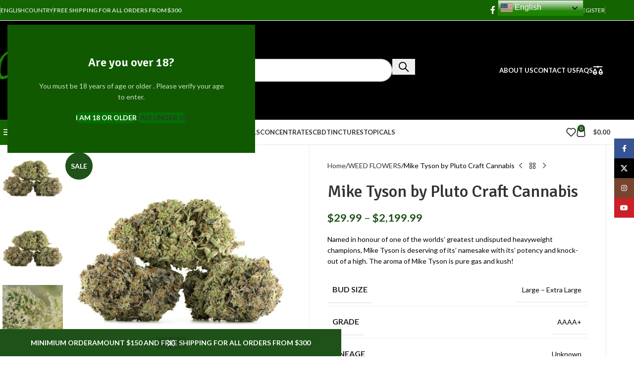

--- FILE ---
content_type: text/html; charset=UTF-8
request_url: https://caliweedboyz.com/product/mike-tyson-by-pluto-craft-cannabis/
body_size: 55369
content:
<!DOCTYPE html>
<html lang="en-US" prefix="og: https://ogp.me/ns#">
<head>
	<meta charset="UTF-8">
	<link rel="profile" href="https://gmpg.org/xfn/11">
	<link rel="pingback" href="https://caliweedboyz.com/xmlrpc.php">

	<script>window._wca = window._wca || [];</script>

<!-- Search Engine Optimization by Rank Math PRO - https://rankmath.com/ -->
<title>Mike Tyson By Pluto Craft Cannabis | CALI WEED BOYZ EXCLUSIVE</title>
<meta name="description" content="Named in honour of one of the worlds’ greatest undisputed heavyweight champions, Mike Tyson is deserving of its’ namesake with its’ potency and knock-out of a high. The aroma of Mike Tyson is pure gas and kush! BUD SIZE Large – Extra Large GRADE AAAA+ LINEAGE Unknown EFFECTS Happy, Relaxed, Sleepy &amp; Uplifted CLASSIFICATION Indica TERPENE PROFILE Gas, Diesel, Kush &amp; Pine"/>
<meta name="robots" content="follow, index, max-snippet:-1, max-video-preview:-1, max-image-preview:large"/>
<link rel="canonical" href="https://caliweedboyz.com/product/mike-tyson-by-pluto-craft-cannabis/" />
<meta property="og:locale" content="en_US" />
<meta property="og:type" content="product" />
<meta property="og:title" content="Mike Tyson By Pluto Craft Cannabis | CALI WEED BOYZ EXCLUSIVE" />
<meta property="og:description" content="Named in honour of one of the worlds’ greatest undisputed heavyweight champions, Mike Tyson is deserving of its’ namesake with its’ potency and knock-out of a high. The aroma of Mike Tyson is pure gas and kush! BUD SIZE Large – Extra Large GRADE AAAA+ LINEAGE Unknown EFFECTS Happy, Relaxed, Sleepy &amp; Uplifted CLASSIFICATION Indica TERPENE PROFILE Gas, Diesel, Kush &amp; Pine" />
<meta property="og:url" content="https://caliweedboyz.com/product/mike-tyson-by-pluto-craft-cannabis/" />
<meta property="og:site_name" content="CALI WEED BOYZ EXCLUSIVE DISPENSARY" />
<meta property="og:updated_time" content="2025-03-18T23:52:34-07:00" />
<meta property="og:image" content="https://caliweedboyz.com/wp-admin/admin-ajax.php?action=rank_math_overlay_thumb&id=37818&type=play&hash=5dfabdd7f274957e904d8c8091574502" />
<meta property="og:image:secure_url" content="https://caliweedboyz.com/wp-admin/admin-ajax.php?action=rank_math_overlay_thumb&id=37818&type=play&hash=5dfabdd7f274957e904d8c8091574502" />
<meta property="og:image:width" content="600" />
<meta property="og:image:height" content="600" />
<meta property="og:image:alt" content="Mike Tyson by Pluto Craft Cannabis" />
<meta property="og:image:type" content="image/jpeg" />
<meta property="product:availability" content="instock" />
<meta property="product:retailer_item_id" content="WB22MTs" />
<meta name="twitter:card" content="summary_large_image" />
<meta name="twitter:title" content="Mike Tyson By Pluto Craft Cannabis | CALI WEED BOYZ EXCLUSIVE" />
<meta name="twitter:description" content="Named in honour of one of the worlds’ greatest undisputed heavyweight champions, Mike Tyson is deserving of its’ namesake with its’ potency and knock-out of a high. The aroma of Mike Tyson is pure gas and kush! BUD SIZE Large – Extra Large GRADE AAAA+ LINEAGE Unknown EFFECTS Happy, Relaxed, Sleepy &amp; Uplifted CLASSIFICATION Indica TERPENE PROFILE Gas, Diesel, Kush &amp; Pine" />
<meta name="twitter:image" content="https://caliweedboyz.com/wp-admin/admin-ajax.php?action=rank_math_overlay_thumb&id=37818&type=play&hash=5dfabdd7f274957e904d8c8091574502" />
<meta name="twitter:label1" content="Price" />
<meta name="twitter:data1" content="$29.99 - $2,199.99" />
<meta name="twitter:label2" content="Availability" />
<meta name="twitter:data2" content="In stock" />
<script type="application/ld+json" class="rank-math-schema-pro">{"@context":"https://schema.org","@graph":[{"@type":"Place","@id":"https://caliweedboyz.com/#place","address":{"@type":"PostalAddress","streetAddress":"1390 Market St","addressLocality":"San Francisco","addressRegion":"California","postalCode":"94102","addressCountry":"United States"}},{"@type":"Organization","@id":"https://caliweedboyz.com/#organization","name":"CALI WEED BOYZ EXCLUSIVE DISPENSARY","url":"https://caliweedboyz.com","email":"caliweedboyzllc@gmail.com","address":{"@type":"PostalAddress","streetAddress":"1390 Market St","addressLocality":"San Francisco","addressRegion":"California","postalCode":"94102","addressCountry":"United States"},"logo":{"@type":"ImageObject","@id":"https://caliweedboyz.com/#logo","url":"https://caliweedboyz.com/wp-content/uploads/2024/03/cropped-caliweedboyz2.0.webp","contentUrl":"https://caliweedboyz.com/wp-content/uploads/2024/03/cropped-caliweedboyz2.0.webp","caption":"CALI WEED BOYZ EXCLUSIVE DISPENSARY","inLanguage":"en-US","width":"512","height":"512"},"contactPoint":[{"@type":"ContactPoint","telephone":"+16283339138","contactType":"customer support"}],"description":"Cali Weed Boyz, we bring more than just high-grade marijuana at your doorstep. Committed to providing superior customer experience, we offer a vast selection of quality cannabis products tailored to your preferences. From top-shelf marijuana strains to lip-smacking edibles and potent concentrates, we've got it all.\r\n\r\nWe understand the diversity found among cannabis enthusiasts, and that's why we work tirelessly to provide a range of marijuana products to suit all tastes. As the preferred choice for those looking to buy marijuana online, our deliveries are discreet and secure, ensuring you enjoy your cannabis experience without any worries.","legalName":"CALI WEED BOYZ","location":{"@id":"https://caliweedboyz.com/#place"}},{"@type":"WebSite","@id":"https://caliweedboyz.com/#website","url":"https://caliweedboyz.com","name":"CALI WEED BOYZ EXCLUSIVE DISPENSARY","publisher":{"@id":"https://caliweedboyz.com/#organization"},"inLanguage":"en-US"},{"@type":"ImageObject","@id":"https://caliweedboyz.com/wp-content/uploads/2024/09/Mike-Tyson-by-Pluto-Craft-Cannabis-WB.jpg","url":"https://caliweedboyz.com/wp-content/uploads/2024/09/Mike-Tyson-by-Pluto-Craft-Cannabis-WB.jpg","width":"600","height":"600","inLanguage":"en-US"},{"@type":"BreadcrumbList","@id":"https://caliweedboyz.com/product/mike-tyson-by-pluto-craft-cannabis/#breadcrumb","itemListElement":[{"@type":"ListItem","position":"1","item":{"@id":"https://caliweedboyz.com","name":"Home"}},{"@type":"ListItem","position":"2","item":{"@id":"https://caliweedboyz.com/product/mike-tyson-by-pluto-craft-cannabis/","name":"Mike Tyson by Pluto Craft Cannabis"}}]},{"@type":"WebPage","@id":"https://caliweedboyz.com/product/mike-tyson-by-pluto-craft-cannabis/#webpage","url":"https://caliweedboyz.com/product/mike-tyson-by-pluto-craft-cannabis/","name":"Mike Tyson By Pluto Craft Cannabis | CALI WEED BOYZ EXCLUSIVE","datePublished":"2024-09-26T04:54:21-07:00","dateModified":"2025-03-18T23:52:34-07:00","isPartOf":{"@id":"https://caliweedboyz.com/#website"},"primaryImageOfPage":{"@id":"https://caliweedboyz.com/wp-content/uploads/2024/09/Mike-Tyson-by-Pluto-Craft-Cannabis-WB.jpg"},"inLanguage":"en-US","breadcrumb":{"@id":"https://caliweedboyz.com/product/mike-tyson-by-pluto-craft-cannabis/#breadcrumb"}},{"@type":"ProductGroup","name":"Mike Tyson by Pluto Craft Cannabis | CALI WEED BOYZ EXCLUSIVE","description":"Named in honour of one of the worlds\u2019 greatest undisputed heavyweight champions, Mike Tyson is deserving of its\u2019 namesake with its\u2019 potency and knock-out of a high. The aroma of Mike Tyson is pure gas and kush! BUD SIZE Large \u2013 Extra Large GRADE AAAA+ LINEAGE Unknown EFFECTS Happy, Relaxed, Sleepy &amp; Uplifted CLASSIFICATION Indica TERPENE PROFILE Gas, Diesel, Kush &amp; Pine","sku":"WB22MTs","category":"WEED FLOWERS","mainEntityOfPage":{"@id":"https://caliweedboyz.com/product/mike-tyson-by-pluto-craft-cannabis/#webpage"},"image":{"@id":"https://caliweedboyz.com/wp-content/uploads/2024/09/Mike-Tyson-by-Pluto-Craft-Cannabis-WB.jpg"},"url":"https://caliweedboyz.com/product/mike-tyson-by-pluto-craft-cannabis/","productGroupID":"WB22MTs","hasVariant":[{"@type":"Product","sku":"WB22MTs","name":"Mike Tyson by Pluto Craft Cannabis","description":"Named in honour of one of the worlds\u2019 greatest undisputed heavyweight champions, Mike Tyson is deserving of its\u2019 namesake with its\u2019 potency and knock-out of a high. The aroma of Mike Tyson is pure gas and kush! BUD SIZE Large \u2013 Extra Large GRADE AAAA+ LINEAGE Unknown EFFECTS Happy, Relaxed, Sleepy &amp; Uplifted CLASSIFICATION Indica TERPENE PROFILE Gas, Diesel, Kush &amp; Pine","image":"https://caliweedboyz.com/wp-content/uploads/2024/09/Mike-Tyson-by-Pluto-Craft-Cannabis-WB-150x150.jpg","offers":{"@type":"Offer","description":"Named in honour of one of the worlds\u2019 greatest undisputed heavyweight champions, Mike Tyson is deserving of its\u2019 namesake with its\u2019 potency and knock-out of a high. The aroma of Mike Tyson is pure gas and kush! BUD SIZE Large \u2013 Extra Large GRADE AAAA+ LINEAGE Unknown EFFECTS Happy, Relaxed, Sleepy &amp; Uplifted CLASSIFICATION Indica TERPENE PROFILE Gas, Diesel, Kush &amp; Pine","price":"29.99","priceCurrency":"USD","availability":"https://schema.org/InStock","itemCondition":"NewCondition","priceValidUntil":"2027-12-31","url":"https://caliweedboyz.com/product/mike-tyson-by-pluto-craft-cannabis/?attribute_you-want=Packs&amp;attribute_quantity=3.5g+Pack"}},{"@type":"Product","sku":"WB22MTs","name":"Mike Tyson by Pluto Craft Cannabis","description":"Named in honour of one of the worlds\u2019 greatest undisputed heavyweight champions, Mike Tyson is deserving of its\u2019 namesake with its\u2019 potency and knock-out of a high. The aroma of Mike Tyson is pure gas and kush! BUD SIZE Large \u2013 Extra Large GRADE AAAA+ LINEAGE Unknown EFFECTS Happy, Relaxed, Sleepy &amp; Uplifted CLASSIFICATION Indica TERPENE PROFILE Gas, Diesel, Kush &amp; Pine","image":"https://caliweedboyz.com/wp-content/uploads/2024/09/Mike-Tyson-by-Pluto-Craft-Cannabis-WB-150x150.jpg","offers":{"@type":"Offer","description":"Named in honour of one of the worlds\u2019 greatest undisputed heavyweight champions, Mike Tyson is deserving of its\u2019 namesake with its\u2019 potency and knock-out of a high. The aroma of Mike Tyson is pure gas and kush! BUD SIZE Large \u2013 Extra Large GRADE AAAA+ LINEAGE Unknown EFFECTS Happy, Relaxed, Sleepy &amp; Uplifted CLASSIFICATION Indica TERPENE PROFILE Gas, Diesel, Kush &amp; Pine","price":"54.99","priceCurrency":"USD","availability":"https://schema.org/InStock","itemCondition":"NewCondition","priceValidUntil":"2027-12-31","url":"https://caliweedboyz.com/product/mike-tyson-by-pluto-craft-cannabis/?attribute_you-want=Packs&amp;attribute_quantity=7g+Pack"}},{"@type":"Product","sku":"WB22MTs","name":"Mike Tyson by Pluto Craft Cannabis","description":"Named in honour of one of the worlds\u2019 greatest undisputed heavyweight champions, Mike Tyson is deserving of its\u2019 namesake with its\u2019 potency and knock-out of a high. The aroma of Mike Tyson is pure gas and kush! BUD SIZE Large \u2013 Extra Large GRADE AAAA+ LINEAGE Unknown EFFECTS Happy, Relaxed, Sleepy &amp; Uplifted CLASSIFICATION Indica TERPENE PROFILE Gas, Diesel, Kush &amp; Pine","image":"https://caliweedboyz.com/wp-content/uploads/2024/09/Mike-Tyson-by-Pluto-Craft-Cannabis-WB-150x150.jpg","offers":{"@type":"Offer","description":"Named in honour of one of the worlds\u2019 greatest undisputed heavyweight champions, Mike Tyson is deserving of its\u2019 namesake with its\u2019 potency and knock-out of a high. The aroma of Mike Tyson is pure gas and kush! BUD SIZE Large \u2013 Extra Large GRADE AAAA+ LINEAGE Unknown EFFECTS Happy, Relaxed, Sleepy &amp; Uplifted CLASSIFICATION Indica TERPENE PROFILE Gas, Diesel, Kush &amp; Pine","price":"99.99","priceCurrency":"USD","availability":"https://schema.org/InStock","itemCondition":"NewCondition","priceValidUntil":"2027-12-31","url":"https://caliweedboyz.com/product/mike-tyson-by-pluto-craft-cannabis/?attribute_you-want=Packs&amp;attribute_quantity=14g+Pack"}},{"@type":"Product","sku":"WB22MTs","name":"Mike Tyson by Pluto Craft Cannabis","description":"Named in honour of one of the worlds\u2019 greatest undisputed heavyweight champions, Mike Tyson is deserving of its\u2019 namesake with its\u2019 potency and knock-out of a high. The aroma of Mike Tyson is pure gas and kush! BUD SIZE Large \u2013 Extra Large GRADE AAAA+ LINEAGE Unknown EFFECTS Happy, Relaxed, Sleepy &amp; Uplifted CLASSIFICATION Indica TERPENE PROFILE Gas, Diesel, Kush &amp; Pine","image":"https://caliweedboyz.com/wp-content/uploads/2024/09/Mike-Tyson-by-Pluto-Craft-Cannabis-WB-150x150.jpg","offers":{"@type":"Offer","description":"Named in honour of one of the worlds\u2019 greatest undisputed heavyweight champions, Mike Tyson is deserving of its\u2019 namesake with its\u2019 potency and knock-out of a high. The aroma of Mike Tyson is pure gas and kush! BUD SIZE Large \u2013 Extra Large GRADE AAAA+ LINEAGE Unknown EFFECTS Happy, Relaxed, Sleepy &amp; Uplifted CLASSIFICATION Indica TERPENE PROFILE Gas, Diesel, Kush &amp; Pine","price":"179.99","priceCurrency":"USD","availability":"https://schema.org/InStock","itemCondition":"NewCondition","priceValidUntil":"2027-12-31","url":"https://caliweedboyz.com/product/mike-tyson-by-pluto-craft-cannabis/?attribute_you-want=Packs&amp;attribute_quantity=28g+Pack"}},{"@type":"Product","sku":"WB22MTs","name":"Mike Tyson by Pluto Craft Cannabis","description":"Named in honour of one of the worlds\u2019 greatest undisputed heavyweight champions, Mike Tyson is deserving of its\u2019 namesake with its\u2019 potency and knock-out of a high. The aroma of Mike Tyson is pure gas and kush! BUD SIZE Large \u2013 Extra Large GRADE AAAA+ LINEAGE Unknown EFFECTS Happy, Relaxed, Sleepy &amp; Uplifted CLASSIFICATION Indica TERPENE PROFILE Gas, Diesel, Kush &amp; Pine","image":"https://caliweedboyz.com/wp-content/uploads/2024/09/Mike-Tyson-by-Pluto-Craft-Cannabis-WB-150x150.jpg","offers":{"@type":"Offer","description":"Named in honour of one of the worlds\u2019 greatest undisputed heavyweight champions, Mike Tyson is deserving of its\u2019 namesake with its\u2019 potency and knock-out of a high. The aroma of Mike Tyson is pure gas and kush! BUD SIZE Large \u2013 Extra Large GRADE AAAA+ LINEAGE Unknown EFFECTS Happy, Relaxed, Sleepy &amp; Uplifted CLASSIFICATION Indica TERPENE PROFILE Gas, Diesel, Kush &amp; Pine","price":"1249.99","priceCurrency":"USD","availability":"https://schema.org/InStock","itemCondition":"NewCondition","priceValidUntil":"2027-12-31","url":"https://caliweedboyz.com/product/mike-tyson-by-pluto-craft-cannabis/?attribute_you-want=Pound&amp;attribute_quantity=1%2F2"}},{"@type":"Product","sku":"WB22MTs","name":"Mike Tyson by Pluto Craft Cannabis","description":"Named in honour of one of the worlds\u2019 greatest undisputed heavyweight champions, Mike Tyson is deserving of its\u2019 namesake with its\u2019 potency and knock-out of a high. The aroma of Mike Tyson is pure gas and kush! BUD SIZE Large \u2013 Extra Large GRADE AAAA+ LINEAGE Unknown EFFECTS Happy, Relaxed, Sleepy &amp; Uplifted CLASSIFICATION Indica TERPENE PROFILE Gas, Diesel, Kush &amp; Pine","image":"https://caliweedboyz.com/wp-content/uploads/2024/09/Mike-Tyson-by-Pluto-Craft-Cannabis-WB-150x150.jpg","offers":{"@type":"Offer","description":"Named in honour of one of the worlds\u2019 greatest undisputed heavyweight champions, Mike Tyson is deserving of its\u2019 namesake with its\u2019 potency and knock-out of a high. The aroma of Mike Tyson is pure gas and kush! BUD SIZE Large \u2013 Extra Large GRADE AAAA+ LINEAGE Unknown EFFECTS Happy, Relaxed, Sleepy &amp; Uplifted CLASSIFICATION Indica TERPENE PROFILE Gas, Diesel, Kush &amp; Pine","price":"2199.99","priceCurrency":"USD","availability":"https://schema.org/InStock","itemCondition":"NewCondition","priceValidUntil":"2027-12-31","url":"https://caliweedboyz.com/product/mike-tyson-by-pluto-craft-cannabis/?attribute_you-want=Pound&amp;attribute_quantity=One"}}],"@id":"https://caliweedboyz.com/product/mike-tyson-by-pluto-craft-cannabis/#richSnippet"}]}</script>
<!-- /Rank Math WordPress SEO plugin -->

<link rel='dns-prefetch' href='//stats.wp.com' />
<link rel='dns-prefetch' href='//ajax.googleapis.com' />
<link rel='dns-prefetch' href='//fonts.googleapis.com' />
<link rel='dns-prefetch' href='//widgets.wp.com' />
<link rel='dns-prefetch' href='//s0.wp.com' />
<link rel='dns-prefetch' href='//0.gravatar.com' />
<link rel='dns-prefetch' href='//1.gravatar.com' />
<link rel='dns-prefetch' href='//2.gravatar.com' />
<link rel="alternate" type="application/rss+xml" title="CALI WEED BOYZ EXCLUSIVE &raquo; Feed" href="https://caliweedboyz.com/feed/" />
<link rel="alternate" type="application/rss+xml" title="CALI WEED BOYZ EXCLUSIVE &raquo; Comments Feed" href="https://caliweedboyz.com/comments/feed/" />
<link rel="alternate" type="application/rss+xml" title="CALI WEED BOYZ EXCLUSIVE &raquo; Mike Tyson by Pluto Craft Cannabis Comments Feed" href="https://caliweedboyz.com/product/mike-tyson-by-pluto-craft-cannabis/feed/" />
<link rel="alternate" title="oEmbed (JSON)" type="application/json+oembed" href="https://caliweedboyz.com/wp-json/oembed/1.0/embed?url=https%3A%2F%2Fcaliweedboyz.com%2Fproduct%2Fmike-tyson-by-pluto-craft-cannabis%2F" />
<link rel="alternate" title="oEmbed (XML)" type="text/xml+oembed" href="https://caliweedboyz.com/wp-json/oembed/1.0/embed?url=https%3A%2F%2Fcaliweedboyz.com%2Fproduct%2Fmike-tyson-by-pluto-craft-cannabis%2F&#038;format=xml" />
<style id='wp-img-auto-sizes-contain-inline-css' type='text/css'>
img:is([sizes=auto i],[sizes^="auto," i]){contain-intrinsic-size:3000px 1500px}
/*# sourceURL=wp-img-auto-sizes-contain-inline-css */
</style>
<link rel='stylesheet' id='wp-block-library-css' href='https://caliweedboyz.com/wp-includes/css/dist/block-library/style.min.css?ver=6.9' type='text/css' media='all' />
<style id='safe-svg-svg-icon-style-inline-css' type='text/css'>
.safe-svg-cover{text-align:center}.safe-svg-cover .safe-svg-inside{display:inline-block;max-width:100%}.safe-svg-cover svg{fill:currentColor;height:100%;max-height:100%;max-width:100%;width:100%}

/*# sourceURL=https://caliweedboyz.com/wp-content/plugins/safe-svg/dist/safe-svg-block-frontend.css */
</style>
<link rel='stylesheet' id='mediaelement-css' href='https://caliweedboyz.com/wp-includes/js/mediaelement/mediaelementplayer-legacy.min.css?ver=4.2.17' type='text/css' media='all' />
<link rel='stylesheet' id='wp-mediaelement-css' href='https://caliweedboyz.com/wp-includes/js/mediaelement/wp-mediaelement.min.css?ver=6.9' type='text/css' media='all' />
<style id='jetpack-sharing-buttons-style-inline-css' type='text/css'>
.jetpack-sharing-buttons__services-list{display:flex;flex-direction:row;flex-wrap:wrap;gap:0;list-style-type:none;margin:5px;padding:0}.jetpack-sharing-buttons__services-list.has-small-icon-size{font-size:12px}.jetpack-sharing-buttons__services-list.has-normal-icon-size{font-size:16px}.jetpack-sharing-buttons__services-list.has-large-icon-size{font-size:24px}.jetpack-sharing-buttons__services-list.has-huge-icon-size{font-size:36px}@media print{.jetpack-sharing-buttons__services-list{display:none!important}}.editor-styles-wrapper .wp-block-jetpack-sharing-buttons{gap:0;padding-inline-start:0}ul.jetpack-sharing-buttons__services-list.has-background{padding:1.25em 2.375em}
/*# sourceURL=https://caliweedboyz.com/wp-content/plugins/jetpack/_inc/blocks/sharing-buttons/view.css */
</style>
<style id='global-styles-inline-css' type='text/css'>
:root{--wp--preset--aspect-ratio--square: 1;--wp--preset--aspect-ratio--4-3: 4/3;--wp--preset--aspect-ratio--3-4: 3/4;--wp--preset--aspect-ratio--3-2: 3/2;--wp--preset--aspect-ratio--2-3: 2/3;--wp--preset--aspect-ratio--16-9: 16/9;--wp--preset--aspect-ratio--9-16: 9/16;--wp--preset--color--black: #000000;--wp--preset--color--cyan-bluish-gray: #abb8c3;--wp--preset--color--white: #ffffff;--wp--preset--color--pale-pink: #f78da7;--wp--preset--color--vivid-red: #cf2e2e;--wp--preset--color--luminous-vivid-orange: #ff6900;--wp--preset--color--luminous-vivid-amber: #fcb900;--wp--preset--color--light-green-cyan: #7bdcb5;--wp--preset--color--vivid-green-cyan: #00d084;--wp--preset--color--pale-cyan-blue: #8ed1fc;--wp--preset--color--vivid-cyan-blue: #0693e3;--wp--preset--color--vivid-purple: #9b51e0;--wp--preset--gradient--vivid-cyan-blue-to-vivid-purple: linear-gradient(135deg,rgb(6,147,227) 0%,rgb(155,81,224) 100%);--wp--preset--gradient--light-green-cyan-to-vivid-green-cyan: linear-gradient(135deg,rgb(122,220,180) 0%,rgb(0,208,130) 100%);--wp--preset--gradient--luminous-vivid-amber-to-luminous-vivid-orange: linear-gradient(135deg,rgb(252,185,0) 0%,rgb(255,105,0) 100%);--wp--preset--gradient--luminous-vivid-orange-to-vivid-red: linear-gradient(135deg,rgb(255,105,0) 0%,rgb(207,46,46) 100%);--wp--preset--gradient--very-light-gray-to-cyan-bluish-gray: linear-gradient(135deg,rgb(238,238,238) 0%,rgb(169,184,195) 100%);--wp--preset--gradient--cool-to-warm-spectrum: linear-gradient(135deg,rgb(74,234,220) 0%,rgb(151,120,209) 20%,rgb(207,42,186) 40%,rgb(238,44,130) 60%,rgb(251,105,98) 80%,rgb(254,248,76) 100%);--wp--preset--gradient--blush-light-purple: linear-gradient(135deg,rgb(255,206,236) 0%,rgb(152,150,240) 100%);--wp--preset--gradient--blush-bordeaux: linear-gradient(135deg,rgb(254,205,165) 0%,rgb(254,45,45) 50%,rgb(107,0,62) 100%);--wp--preset--gradient--luminous-dusk: linear-gradient(135deg,rgb(255,203,112) 0%,rgb(199,81,192) 50%,rgb(65,88,208) 100%);--wp--preset--gradient--pale-ocean: linear-gradient(135deg,rgb(255,245,203) 0%,rgb(182,227,212) 50%,rgb(51,167,181) 100%);--wp--preset--gradient--electric-grass: linear-gradient(135deg,rgb(202,248,128) 0%,rgb(113,206,126) 100%);--wp--preset--gradient--midnight: linear-gradient(135deg,rgb(2,3,129) 0%,rgb(40,116,252) 100%);--wp--preset--font-size--small: 13px;--wp--preset--font-size--medium: 20px;--wp--preset--font-size--large: 36px;--wp--preset--font-size--x-large: 42px;--wp--preset--spacing--20: 0.44rem;--wp--preset--spacing--30: 0.67rem;--wp--preset--spacing--40: 1rem;--wp--preset--spacing--50: 1.5rem;--wp--preset--spacing--60: 2.25rem;--wp--preset--spacing--70: 3.38rem;--wp--preset--spacing--80: 5.06rem;--wp--preset--shadow--natural: 6px 6px 9px rgba(0, 0, 0, 0.2);--wp--preset--shadow--deep: 12px 12px 50px rgba(0, 0, 0, 0.4);--wp--preset--shadow--sharp: 6px 6px 0px rgba(0, 0, 0, 0.2);--wp--preset--shadow--outlined: 6px 6px 0px -3px rgb(255, 255, 255), 6px 6px rgb(0, 0, 0);--wp--preset--shadow--crisp: 6px 6px 0px rgb(0, 0, 0);}:where(body) { margin: 0; }.wp-site-blocks > .alignleft { float: left; margin-right: 2em; }.wp-site-blocks > .alignright { float: right; margin-left: 2em; }.wp-site-blocks > .aligncenter { justify-content: center; margin-left: auto; margin-right: auto; }:where(.is-layout-flex){gap: 0.5em;}:where(.is-layout-grid){gap: 0.5em;}.is-layout-flow > .alignleft{float: left;margin-inline-start: 0;margin-inline-end: 2em;}.is-layout-flow > .alignright{float: right;margin-inline-start: 2em;margin-inline-end: 0;}.is-layout-flow > .aligncenter{margin-left: auto !important;margin-right: auto !important;}.is-layout-constrained > .alignleft{float: left;margin-inline-start: 0;margin-inline-end: 2em;}.is-layout-constrained > .alignright{float: right;margin-inline-start: 2em;margin-inline-end: 0;}.is-layout-constrained > .aligncenter{margin-left: auto !important;margin-right: auto !important;}.is-layout-constrained > :where(:not(.alignleft):not(.alignright):not(.alignfull)){margin-left: auto !important;margin-right: auto !important;}body .is-layout-flex{display: flex;}.is-layout-flex{flex-wrap: wrap;align-items: center;}.is-layout-flex > :is(*, div){margin: 0;}body .is-layout-grid{display: grid;}.is-layout-grid > :is(*, div){margin: 0;}body{padding-top: 0px;padding-right: 0px;padding-bottom: 0px;padding-left: 0px;}a:where(:not(.wp-element-button)){text-decoration: none;}:root :where(.wp-element-button, .wp-block-button__link){background-color: #32373c;border-width: 0;color: #fff;font-family: inherit;font-size: inherit;font-style: inherit;font-weight: inherit;letter-spacing: inherit;line-height: inherit;padding-top: calc(0.667em + 2px);padding-right: calc(1.333em + 2px);padding-bottom: calc(0.667em + 2px);padding-left: calc(1.333em + 2px);text-decoration: none;text-transform: inherit;}.has-black-color{color: var(--wp--preset--color--black) !important;}.has-cyan-bluish-gray-color{color: var(--wp--preset--color--cyan-bluish-gray) !important;}.has-white-color{color: var(--wp--preset--color--white) !important;}.has-pale-pink-color{color: var(--wp--preset--color--pale-pink) !important;}.has-vivid-red-color{color: var(--wp--preset--color--vivid-red) !important;}.has-luminous-vivid-orange-color{color: var(--wp--preset--color--luminous-vivid-orange) !important;}.has-luminous-vivid-amber-color{color: var(--wp--preset--color--luminous-vivid-amber) !important;}.has-light-green-cyan-color{color: var(--wp--preset--color--light-green-cyan) !important;}.has-vivid-green-cyan-color{color: var(--wp--preset--color--vivid-green-cyan) !important;}.has-pale-cyan-blue-color{color: var(--wp--preset--color--pale-cyan-blue) !important;}.has-vivid-cyan-blue-color{color: var(--wp--preset--color--vivid-cyan-blue) !important;}.has-vivid-purple-color{color: var(--wp--preset--color--vivid-purple) !important;}.has-black-background-color{background-color: var(--wp--preset--color--black) !important;}.has-cyan-bluish-gray-background-color{background-color: var(--wp--preset--color--cyan-bluish-gray) !important;}.has-white-background-color{background-color: var(--wp--preset--color--white) !important;}.has-pale-pink-background-color{background-color: var(--wp--preset--color--pale-pink) !important;}.has-vivid-red-background-color{background-color: var(--wp--preset--color--vivid-red) !important;}.has-luminous-vivid-orange-background-color{background-color: var(--wp--preset--color--luminous-vivid-orange) !important;}.has-luminous-vivid-amber-background-color{background-color: var(--wp--preset--color--luminous-vivid-amber) !important;}.has-light-green-cyan-background-color{background-color: var(--wp--preset--color--light-green-cyan) !important;}.has-vivid-green-cyan-background-color{background-color: var(--wp--preset--color--vivid-green-cyan) !important;}.has-pale-cyan-blue-background-color{background-color: var(--wp--preset--color--pale-cyan-blue) !important;}.has-vivid-cyan-blue-background-color{background-color: var(--wp--preset--color--vivid-cyan-blue) !important;}.has-vivid-purple-background-color{background-color: var(--wp--preset--color--vivid-purple) !important;}.has-black-border-color{border-color: var(--wp--preset--color--black) !important;}.has-cyan-bluish-gray-border-color{border-color: var(--wp--preset--color--cyan-bluish-gray) !important;}.has-white-border-color{border-color: var(--wp--preset--color--white) !important;}.has-pale-pink-border-color{border-color: var(--wp--preset--color--pale-pink) !important;}.has-vivid-red-border-color{border-color: var(--wp--preset--color--vivid-red) !important;}.has-luminous-vivid-orange-border-color{border-color: var(--wp--preset--color--luminous-vivid-orange) !important;}.has-luminous-vivid-amber-border-color{border-color: var(--wp--preset--color--luminous-vivid-amber) !important;}.has-light-green-cyan-border-color{border-color: var(--wp--preset--color--light-green-cyan) !important;}.has-vivid-green-cyan-border-color{border-color: var(--wp--preset--color--vivid-green-cyan) !important;}.has-pale-cyan-blue-border-color{border-color: var(--wp--preset--color--pale-cyan-blue) !important;}.has-vivid-cyan-blue-border-color{border-color: var(--wp--preset--color--vivid-cyan-blue) !important;}.has-vivid-purple-border-color{border-color: var(--wp--preset--color--vivid-purple) !important;}.has-vivid-cyan-blue-to-vivid-purple-gradient-background{background: var(--wp--preset--gradient--vivid-cyan-blue-to-vivid-purple) !important;}.has-light-green-cyan-to-vivid-green-cyan-gradient-background{background: var(--wp--preset--gradient--light-green-cyan-to-vivid-green-cyan) !important;}.has-luminous-vivid-amber-to-luminous-vivid-orange-gradient-background{background: var(--wp--preset--gradient--luminous-vivid-amber-to-luminous-vivid-orange) !important;}.has-luminous-vivid-orange-to-vivid-red-gradient-background{background: var(--wp--preset--gradient--luminous-vivid-orange-to-vivid-red) !important;}.has-very-light-gray-to-cyan-bluish-gray-gradient-background{background: var(--wp--preset--gradient--very-light-gray-to-cyan-bluish-gray) !important;}.has-cool-to-warm-spectrum-gradient-background{background: var(--wp--preset--gradient--cool-to-warm-spectrum) !important;}.has-blush-light-purple-gradient-background{background: var(--wp--preset--gradient--blush-light-purple) !important;}.has-blush-bordeaux-gradient-background{background: var(--wp--preset--gradient--blush-bordeaux) !important;}.has-luminous-dusk-gradient-background{background: var(--wp--preset--gradient--luminous-dusk) !important;}.has-pale-ocean-gradient-background{background: var(--wp--preset--gradient--pale-ocean) !important;}.has-electric-grass-gradient-background{background: var(--wp--preset--gradient--electric-grass) !important;}.has-midnight-gradient-background{background: var(--wp--preset--gradient--midnight) !important;}.has-small-font-size{font-size: var(--wp--preset--font-size--small) !important;}.has-medium-font-size{font-size: var(--wp--preset--font-size--medium) !important;}.has-large-font-size{font-size: var(--wp--preset--font-size--large) !important;}.has-x-large-font-size{font-size: var(--wp--preset--font-size--x-large) !important;}
:where(.wp-block-post-template.is-layout-flex){gap: 1.25em;}:where(.wp-block-post-template.is-layout-grid){gap: 1.25em;}
:where(.wp-block-term-template.is-layout-flex){gap: 1.25em;}:where(.wp-block-term-template.is-layout-grid){gap: 1.25em;}
:where(.wp-block-columns.is-layout-flex){gap: 2em;}:where(.wp-block-columns.is-layout-grid){gap: 2em;}
:root :where(.wp-block-pullquote){font-size: 1.5em;line-height: 1.6;}
/*# sourceURL=global-styles-inline-css */
</style>
<link rel='stylesheet' id='jquery-ui-datepicker-style-css' href='//ajax.googleapis.com/ajax/libs/jqueryui/1.10.3/themes/flick/jquery-ui.css?ver=6.9' type='text/css' media='all' />
<link rel='stylesheet' id='custom_payment_front_css-css' href='https://caliweedboyz.com/wp-content/plugins/woocommerce-custom-payment-gateway-pro/includes/assets/css/front.css?ver=6.9' type='text/css' media='all' />
<link rel='stylesheet' id='hint-css-css' href='https://caliweedboyz.com/wp-content/plugins/woocommerce-custom-payment-gateway-pro/includes/assets/css/hint.min.css?ver=6.9' type='text/css' media='all' />
<style id='woocommerce-inline-inline-css' type='text/css'>
.woocommerce form .form-row .required { visibility: visible; }
/*# sourceURL=woocommerce-inline-inline-css */
</style>
<link rel='stylesheet' id='woo-variation-swatches-css' href='https://caliweedboyz.com/wp-content/plugins/woo-variation-swatches/assets/css/frontend.min.css?ver=1762849422' type='text/css' media='all' />
<style id='woo-variation-swatches-inline-css' type='text/css'>
:root {
--wvs-tick:url("data:image/svg+xml;utf8,%3Csvg filter='drop-shadow(0px 0px 2px rgb(0 0 0 / .8))' xmlns='http://www.w3.org/2000/svg'  viewBox='0 0 30 30'%3E%3Cpath fill='none' stroke='%23ffffff' stroke-linecap='round' stroke-linejoin='round' stroke-width='4' d='M4 16L11 23 27 7'/%3E%3C/svg%3E");

--wvs-cross:url("data:image/svg+xml;utf8,%3Csvg filter='drop-shadow(0px 0px 5px rgb(255 255 255 / .6))' xmlns='http://www.w3.org/2000/svg' width='72px' height='72px' viewBox='0 0 24 24'%3E%3Cpath fill='none' stroke='%23ff0000' stroke-linecap='round' stroke-width='0.6' d='M5 5L19 19M19 5L5 19'/%3E%3C/svg%3E");
--wvs-single-product-item-width:30px;
--wvs-single-product-item-height:30px;
--wvs-single-product-item-font-size:16px}
/*# sourceURL=woo-variation-swatches-inline-css */
</style>
<link rel='stylesheet' id='jetpack_likes-css' href='https://caliweedboyz.com/wp-content/plugins/jetpack/modules/likes/style.css?ver=15.4' type='text/css' media='all' />
<link rel='stylesheet' id='pwb-styles-frontend-css' href='https://caliweedboyz.com/wp-content/plugins/perfect-woocommerce-brands/build/frontend/css/style.css?ver=3.6.8' type='text/css' media='all' />
<link rel='stylesheet' id='yay-currency-frontend-style-css' href='https://caliweedboyz.com/wp-content/plugins/yaycurrency/src/styles.css?ver=3.3.1' type='text/css' media='all' />
<link rel='stylesheet' id='wd-widget-price-filter-css' href='https://caliweedboyz.com/wp-content/themes/woodmart/css/parts/woo-widget-price-filter.min.css?ver=8.3.8' type='text/css' media='all' />
<link rel='stylesheet' id='wd-widget-woo-other-css' href='https://caliweedboyz.com/wp-content/themes/woodmart/css/parts/woo-widget-other.min.css?ver=8.3.8' type='text/css' media='all' />
<link rel='stylesheet' id='mystickyelements-google-fonts-css' href='https://fonts.googleapis.com/css?family=Poppins%3A400%2C500%2C600%2C700&#038;ver=2.3.1' type='text/css' media='all' />
<link rel='stylesheet' id='font-awesome-css-css' href='https://caliweedboyz.com/wp-content/plugins/mystickyelements-pro/css/font-awesome.min.css?ver=2.3.1' type='text/css' media='all' />
<link rel='stylesheet' id='mystickyelements-front-css-css' href='https://caliweedboyz.com/wp-content/plugins/mystickyelements-pro/css/mystickyelements-front.min.css?ver=2.3.1' type='text/css' media='all' />
<link rel='stylesheet' id='intl-tel-input-css' href='https://caliweedboyz.com/wp-content/plugins/mystickyelements-pro/intl-tel-input-src/build/css/intlTelInput.css?ver=2.3.1' type='text/css' media='all' />
<link rel='stylesheet' id='elementor-icons-css' href='https://caliweedboyz.com/wp-content/plugins/elementor/assets/lib/eicons/css/elementor-icons.min.css?ver=5.45.0' type='text/css' media='all' />
<link rel='stylesheet' id='elementor-frontend-css' href='https://caliweedboyz.com/wp-content/plugins/elementor/assets/css/frontend.min.css?ver=3.34.1' type='text/css' media='all' />
<link rel='stylesheet' id='elementor-post-1772-css' href='https://caliweedboyz.com/wp-content/uploads/elementor/css/post-1772.css?ver=1768381660' type='text/css' media='all' />
<link rel='stylesheet' id='wd-style-base-css' href='https://caliweedboyz.com/wp-content/themes/woodmart/css/parts/base.min.css?ver=8.3.8' type='text/css' media='all' />
<link rel='stylesheet' id='wd-helpers-wpb-elem-css' href='https://caliweedboyz.com/wp-content/themes/woodmart/css/parts/helpers-wpb-elem.min.css?ver=8.3.8' type='text/css' media='all' />
<link rel='stylesheet' id='wd-revolution-slider-css' href='https://caliweedboyz.com/wp-content/themes/woodmart/css/parts/int-rev-slider.min.css?ver=8.3.8' type='text/css' media='all' />
<link rel='stylesheet' id='wd-woo-payments-css' href='https://caliweedboyz.com/wp-content/themes/woodmart/css/parts/int-woo-payments.min.css?ver=8.3.8' type='text/css' media='all' />
<link rel='stylesheet' id='wd-elementor-base-css' href='https://caliweedboyz.com/wp-content/themes/woodmart/css/parts/int-elem-base.min.css?ver=8.3.8' type='text/css' media='all' />
<link rel='stylesheet' id='wd-woocommerce-base-css' href='https://caliweedboyz.com/wp-content/themes/woodmart/css/parts/woocommerce-base.min.css?ver=8.3.8' type='text/css' media='all' />
<link rel='stylesheet' id='wd-mod-star-rating-css' href='https://caliweedboyz.com/wp-content/themes/woodmart/css/parts/mod-star-rating.min.css?ver=8.3.8' type='text/css' media='all' />
<link rel='stylesheet' id='wd-woocommerce-block-notices-css' href='https://caliweedboyz.com/wp-content/themes/woodmart/css/parts/woo-mod-block-notices.min.css?ver=8.3.8' type='text/css' media='all' />
<link rel='stylesheet' id='wd-woo-mod-quantity-css' href='https://caliweedboyz.com/wp-content/themes/woodmart/css/parts/woo-mod-quantity.min.css?ver=8.3.8' type='text/css' media='all' />
<link rel='stylesheet' id='wd-woo-opt-free-progress-bar-css' href='https://caliweedboyz.com/wp-content/themes/woodmart/css/parts/woo-opt-free-progress-bar.min.css?ver=8.3.8' type='text/css' media='all' />
<link rel='stylesheet' id='wd-woo-mod-progress-bar-css' href='https://caliweedboyz.com/wp-content/themes/woodmart/css/parts/woo-mod-progress-bar.min.css?ver=8.3.8' type='text/css' media='all' />
<link rel='stylesheet' id='wd-woo-single-prod-el-base-css' href='https://caliweedboyz.com/wp-content/themes/woodmart/css/parts/woo-single-prod-el-base.min.css?ver=8.3.8' type='text/css' media='all' />
<link rel='stylesheet' id='wd-woo-mod-stock-status-css' href='https://caliweedboyz.com/wp-content/themes/woodmart/css/parts/woo-mod-stock-status.min.css?ver=8.3.8' type='text/css' media='all' />
<link rel='stylesheet' id='wd-woo-mod-shop-attributes-css' href='https://caliweedboyz.com/wp-content/themes/woodmart/css/parts/woo-mod-shop-attributes.min.css?ver=8.3.8' type='text/css' media='all' />
<link rel='stylesheet' id='wd-wp-blocks-css' href='https://caliweedboyz.com/wp-content/themes/woodmart/css/parts/wp-blocks.min.css?ver=8.3.8' type='text/css' media='all' />
<link rel='stylesheet' id='wd-woo-opt-demo-store-css' href='https://caliweedboyz.com/wp-content/themes/woodmart/css/parts/woo-opt-demo-store.min.css?ver=8.3.8' type='text/css' media='all' />
<link rel='stylesheet' id='wd-header-base-css' href='https://caliweedboyz.com/wp-content/themes/woodmart/css/parts/header-base.min.css?ver=8.3.8' type='text/css' media='all' />
<link rel='stylesheet' id='wd-mod-tools-css' href='https://caliweedboyz.com/wp-content/themes/woodmart/css/parts/mod-tools.min.css?ver=8.3.8' type='text/css' media='all' />
<link rel='stylesheet' id='wd-header-elements-base-css' href='https://caliweedboyz.com/wp-content/themes/woodmart/css/parts/header-el-base.min.css?ver=8.3.8' type='text/css' media='all' />
<link rel='stylesheet' id='wd-social-icons-css' href='https://caliweedboyz.com/wp-content/themes/woodmart/css/parts/el-social-icons.min.css?ver=8.3.8' type='text/css' media='all' />
<link rel='stylesheet' id='wd-woo-mod-login-form-css' href='https://caliweedboyz.com/wp-content/themes/woodmart/css/parts/woo-mod-login-form.min.css?ver=8.3.8' type='text/css' media='all' />
<link rel='stylesheet' id='wd-header-my-account-css' href='https://caliweedboyz.com/wp-content/themes/woodmart/css/parts/header-el-my-account.min.css?ver=8.3.8' type='text/css' media='all' />
<link rel='stylesheet' id='wd-header-search-css' href='https://caliweedboyz.com/wp-content/themes/woodmart/css/parts/header-el-search.min.css?ver=8.3.8' type='text/css' media='all' />
<link rel='stylesheet' id='wd-header-search-form-css' href='https://caliweedboyz.com/wp-content/themes/woodmart/css/parts/header-el-search-form.min.css?ver=8.3.8' type='text/css' media='all' />
<link rel='stylesheet' id='wd-wd-search-form-css' href='https://caliweedboyz.com/wp-content/themes/woodmart/css/parts/wd-search-form.min.css?ver=8.3.8' type='text/css' media='all' />
<link rel='stylesheet' id='wd-wd-search-results-css' href='https://caliweedboyz.com/wp-content/themes/woodmart/css/parts/wd-search-results.min.css?ver=8.3.8' type='text/css' media='all' />
<link rel='stylesheet' id='wd-wd-search-dropdown-css' href='https://caliweedboyz.com/wp-content/themes/woodmart/css/parts/wd-search-dropdown.min.css?ver=8.3.8' type='text/css' media='all' />
<link rel='stylesheet' id='wd-wd-search-cat-css' href='https://caliweedboyz.com/wp-content/themes/woodmart/css/parts/wd-search-cat.min.css?ver=8.3.8' type='text/css' media='all' />
<link rel='stylesheet' id='wd-header-mobile-nav-dropdown-css' href='https://caliweedboyz.com/wp-content/themes/woodmart/css/parts/header-el-mobile-nav-dropdown.min.css?ver=8.3.8' type='text/css' media='all' />
<link rel='stylesheet' id='wd-header-cart-side-css' href='https://caliweedboyz.com/wp-content/themes/woodmart/css/parts/header-el-cart-side.min.css?ver=8.3.8' type='text/css' media='all' />
<link rel='stylesheet' id='wd-header-cart-css' href='https://caliweedboyz.com/wp-content/themes/woodmart/css/parts/header-el-cart.min.css?ver=8.3.8' type='text/css' media='all' />
<link rel='stylesheet' id='wd-widget-shopping-cart-css' href='https://caliweedboyz.com/wp-content/themes/woodmart/css/parts/woo-widget-shopping-cart.min.css?ver=8.3.8' type='text/css' media='all' />
<link rel='stylesheet' id='wd-widget-product-list-css' href='https://caliweedboyz.com/wp-content/themes/woodmart/css/parts/woo-widget-product-list.min.css?ver=8.3.8' type='text/css' media='all' />
<link rel='stylesheet' id='wd-header-categories-nav-css' href='https://caliweedboyz.com/wp-content/themes/woodmart/css/parts/header-el-category-nav.min.css?ver=8.3.8' type='text/css' media='all' />
<link rel='stylesheet' id='wd-mod-nav-vertical-css' href='https://caliweedboyz.com/wp-content/themes/woodmart/css/parts/mod-nav-vertical.min.css?ver=8.3.8' type='text/css' media='all' />
<link rel='stylesheet' id='wd-mod-nav-vertical-design-default-css' href='https://caliweedboyz.com/wp-content/themes/woodmart/css/parts/mod-nav-vertical-design-default.min.css?ver=8.3.8' type='text/css' media='all' />
<link rel='stylesheet' id='wd-page-title-css' href='https://caliweedboyz.com/wp-content/themes/woodmart/css/parts/page-title.min.css?ver=8.3.8' type='text/css' media='all' />
<link rel='stylesheet' id='wd-woo-single-prod-predefined-css' href='https://caliweedboyz.com/wp-content/themes/woodmart/css/parts/woo-single-prod-predefined.min.css?ver=8.3.8' type='text/css' media='all' />
<link rel='stylesheet' id='wd-woo-single-prod-and-quick-view-predefined-css' href='https://caliweedboyz.com/wp-content/themes/woodmart/css/parts/woo-single-prod-and-quick-view-predefined.min.css?ver=8.3.8' type='text/css' media='all' />
<link rel='stylesheet' id='wd-woo-single-prod-el-tabs-predefined-css' href='https://caliweedboyz.com/wp-content/themes/woodmart/css/parts/woo-single-prod-el-tabs-predefined.min.css?ver=8.3.8' type='text/css' media='all' />
<link rel='stylesheet' id='wd-woo-single-prod-opt-base-css' href='https://caliweedboyz.com/wp-content/themes/woodmart/css/parts/woo-single-prod-opt-base.min.css?ver=8.3.8' type='text/css' media='all' />
<link rel='stylesheet' id='wd-woo-single-prod-el-gallery-css' href='https://caliweedboyz.com/wp-content/themes/woodmart/css/parts/woo-single-prod-el-gallery.min.css?ver=8.3.8' type='text/css' media='all' />
<link rel='stylesheet' id='wd-woo-single-prod-el-gallery-opt-thumb-left-desktop-css' href='https://caliweedboyz.com/wp-content/themes/woodmart/css/parts/woo-single-prod-el-gallery-opt-thumb-left-desktop.min.css?ver=8.3.8' type='text/css' media='all' />
<link rel='stylesheet' id='wd-swiper-css' href='https://caliweedboyz.com/wp-content/themes/woodmart/css/parts/lib-swiper.min.css?ver=8.3.8' type='text/css' media='all' />
<link rel='stylesheet' id='wd-woo-mod-product-labels-css' href='https://caliweedboyz.com/wp-content/themes/woodmart/css/parts/woo-mod-product-labels.min.css?ver=8.3.8' type='text/css' media='all' />
<link rel='stylesheet' id='wd-woo-mod-product-labels-round-css' href='https://caliweedboyz.com/wp-content/themes/woodmart/css/parts/woo-mod-product-labels-round.min.css?ver=8.3.8' type='text/css' media='all' />
<link rel='stylesheet' id='wd-swiper-arrows-css' href='https://caliweedboyz.com/wp-content/themes/woodmart/css/parts/lib-swiper-arrows.min.css?ver=8.3.8' type='text/css' media='all' />
<link rel='stylesheet' id='wd-photoswipe-css' href='https://caliweedboyz.com/wp-content/themes/woodmart/css/parts/lib-photoswipe.min.css?ver=8.3.8' type='text/css' media='all' />
<link rel='stylesheet' id='wd-woo-single-prod-el-navigation-css' href='https://caliweedboyz.com/wp-content/themes/woodmart/css/parts/woo-single-prod-el-navigation.min.css?ver=8.3.8' type='text/css' media='all' />
<link rel='stylesheet' id='wd-woo-mod-variation-form-css' href='https://caliweedboyz.com/wp-content/themes/woodmart/css/parts/woo-mod-variation-form.min.css?ver=8.3.8' type='text/css' media='all' />
<link rel='stylesheet' id='wd-woo-mod-swatches-base-css' href='https://caliweedboyz.com/wp-content/themes/woodmart/css/parts/woo-mod-swatches-base.min.css?ver=8.3.8' type='text/css' media='all' />
<link rel='stylesheet' id='wd-woo-mod-variation-form-single-css' href='https://caliweedboyz.com/wp-content/themes/woodmart/css/parts/woo-mod-variation-form-single.min.css?ver=8.3.8' type='text/css' media='all' />
<link rel='stylesheet' id='wd-tabs-css' href='https://caliweedboyz.com/wp-content/themes/woodmart/css/parts/el-tabs.min.css?ver=8.3.8' type='text/css' media='all' />
<link rel='stylesheet' id='wd-woo-single-prod-el-tabs-opt-layout-tabs-css' href='https://caliweedboyz.com/wp-content/themes/woodmart/css/parts/woo-single-prod-el-tabs-opt-layout-tabs.min.css?ver=8.3.8' type='text/css' media='all' />
<link rel='stylesheet' id='wd-accordion-css' href='https://caliweedboyz.com/wp-content/themes/woodmart/css/parts/el-accordion.min.css?ver=8.3.8' type='text/css' media='all' />
<link rel='stylesheet' id='wd-accordion-elem-wpb-css' href='https://caliweedboyz.com/wp-content/themes/woodmart/css/parts/el-accordion-wpb-elem.min.css?ver=8.3.8' type='text/css' media='all' />
<link rel='stylesheet' id='wd-woo-single-prod-el-reviews-css' href='https://caliweedboyz.com/wp-content/themes/woodmart/css/parts/woo-single-prod-el-reviews.min.css?ver=8.3.8' type='text/css' media='all' />
<link rel='stylesheet' id='wd-woo-single-prod-el-reviews-style-1-css' href='https://caliweedboyz.com/wp-content/themes/woodmart/css/parts/woo-single-prod-el-reviews-style-1.min.css?ver=8.3.8' type='text/css' media='all' />
<link rel='stylesheet' id='wd-post-types-mod-comments-css' href='https://caliweedboyz.com/wp-content/themes/woodmart/css/parts/post-types-mod-comments.min.css?ver=8.3.8' type='text/css' media='all' />
<link rel='stylesheet' id='wd-section-title-css' href='https://caliweedboyz.com/wp-content/themes/woodmart/css/parts/el-section-title.min.css?ver=8.3.8' type='text/css' media='all' />
<link rel='stylesheet' id='wd-mod-highlighted-text-css' href='https://caliweedboyz.com/wp-content/themes/woodmart/css/parts/mod-highlighted-text.min.css?ver=8.3.8' type='text/css' media='all' />
<link rel='stylesheet' id='wd-el-subtitle-style-css' href='https://caliweedboyz.com/wp-content/themes/woodmart/css/parts/el-subtitle-style.min.css?ver=8.3.8' type='text/css' media='all' />
<link rel='stylesheet' id='wd-button-css' href='https://caliweedboyz.com/wp-content/themes/woodmart/css/parts/el-button.min.css?ver=8.3.8' type='text/css' media='all' />
<link rel='stylesheet' id='wd-text-block-css' href='https://caliweedboyz.com/wp-content/themes/woodmart/css/parts/el-text-block.min.css?ver=8.3.8' type='text/css' media='all' />
<link rel='stylesheet' id='wd-wpcf7-css' href='https://caliweedboyz.com/wp-content/themes/woodmart/css/parts/int-wpcf7.min.css?ver=8.3.8' type='text/css' media='all' />
<link rel='stylesheet' id='wd-info-box-css' href='https://caliweedboyz.com/wp-content/themes/woodmart/css/parts/el-info-box.min.css?ver=8.3.8' type='text/css' media='all' />
<link rel='stylesheet' id='wd-social-icons-styles-css' href='https://caliweedboyz.com/wp-content/themes/woodmart/css/parts/el-social-styles.min.css?ver=8.3.8' type='text/css' media='all' />
<link rel='stylesheet' id='wd-product-loop-css' href='https://caliweedboyz.com/wp-content/themes/woodmart/css/parts/woo-product-loop.min.css?ver=8.3.8' type='text/css' media='all' />
<link rel='stylesheet' id='wd-product-loop-fw-button-css' href='https://caliweedboyz.com/wp-content/themes/woodmart/css/parts/woo-prod-loop-fw-button.min.css?ver=8.3.8' type='text/css' media='all' />
<link rel='stylesheet' id='wd-woo-mod-add-btn-replace-css' href='https://caliweedboyz.com/wp-content/themes/woodmart/css/parts/woo-mod-add-btn-replace.min.css?ver=8.3.8' type='text/css' media='all' />
<link rel='stylesheet' id='wd-mod-more-description-css' href='https://caliweedboyz.com/wp-content/themes/woodmart/css/parts/mod-more-description.min.css?ver=8.3.8' type='text/css' media='all' />
<link rel='stylesheet' id='wd-woo-opt-stretch-cont-css' href='https://caliweedboyz.com/wp-content/themes/woodmart/css/parts/woo-opt-stretch-cont.min.css?ver=8.3.8' type='text/css' media='all' />
<link rel='stylesheet' id='wd-woo-opt-title-limit-css' href='https://caliweedboyz.com/wp-content/themes/woodmart/css/parts/woo-opt-title-limit.min.css?ver=8.3.8' type='text/css' media='all' />
<link rel='stylesheet' id='wd-mfp-popup-css' href='https://caliweedboyz.com/wp-content/themes/woodmart/css/parts/lib-magnific-popup.min.css?ver=8.3.8' type='text/css' media='all' />
<link rel='stylesheet' id='wd-mod-animations-transform-css' href='https://caliweedboyz.com/wp-content/themes/woodmart/css/parts/mod-animations-transform.min.css?ver=8.3.8' type='text/css' media='all' />
<link rel='stylesheet' id='wd-mod-transform-css' href='https://caliweedboyz.com/wp-content/themes/woodmart/css/parts/mod-transform.min.css?ver=8.3.8' type='text/css' media='all' />
<link rel='stylesheet' id='wd-swiper-pagin-css' href='https://caliweedboyz.com/wp-content/themes/woodmart/css/parts/lib-swiper-pagin.min.css?ver=8.3.8' type='text/css' media='all' />
<link rel='stylesheet' id='wd-widget-collapse-css' href='https://caliweedboyz.com/wp-content/themes/woodmart/css/parts/opt-widget-collapse.min.css?ver=8.3.8' type='text/css' media='all' />
<link rel='stylesheet' id='wd-footer-base-css' href='https://caliweedboyz.com/wp-content/themes/woodmart/css/parts/footer-base.min.css?ver=8.3.8' type='text/css' media='all' />
<link rel='stylesheet' id='wd-mod-nav-menu-label-css' href='https://caliweedboyz.com/wp-content/themes/woodmart/css/parts/mod-nav-menu-label.min.css?ver=8.3.8' type='text/css' media='all' />
<link rel='stylesheet' id='wd-scroll-top-css' href='https://caliweedboyz.com/wp-content/themes/woodmart/css/parts/opt-scrolltotop.min.css?ver=8.3.8' type='text/css' media='all' />
<link rel='stylesheet' id='wd-header-my-account-sidebar-css' href='https://caliweedboyz.com/wp-content/themes/woodmart/css/parts/header-el-my-account-sidebar.min.css?ver=8.3.8' type='text/css' media='all' />
<link rel='stylesheet' id='wd-sticky-social-buttons-css' href='https://caliweedboyz.com/wp-content/themes/woodmart/css/parts/opt-sticky-social.min.css?ver=8.3.8' type='text/css' media='all' />
<link rel='stylesheet' id='wd-cookies-popup-css' href='https://caliweedboyz.com/wp-content/themes/woodmart/css/parts/opt-cookies.min.css?ver=8.3.8' type='text/css' media='all' />
<link rel='stylesheet' id='wd-age-verify-css' href='https://caliweedboyz.com/wp-content/themes/woodmart/css/parts/opt-age-verify.min.css?ver=8.3.8' type='text/css' media='all' />
<link rel='stylesheet' id='wd-bottom-toolbar-css' href='https://caliweedboyz.com/wp-content/themes/woodmart/css/parts/opt-bottom-toolbar.min.css?ver=8.3.8' type='text/css' media='all' />
<link rel='stylesheet' id='xts-google-fonts-css' href='https://fonts.googleapis.com/css?family=Lato%3A400%2C700%7CSignika%3A400%2C600%2C500%2C700&#038;ver=8.3.8' type='text/css' media='all' />
<link rel='stylesheet' id='elementor-gf-local-roboto-css' href='https://caliweedboyz.com/wp-content/uploads/elementor/google-fonts/css/roboto.css?ver=1742245671' type='text/css' media='all' />
<link rel='stylesheet' id='elementor-gf-local-robotoslab-css' href='https://caliweedboyz.com/wp-content/uploads/elementor/google-fonts/css/robotoslab.css?ver=1742245681' type='text/css' media='all' />
<script type="text/javascript" src="https://caliweedboyz.com/wp-includes/js/jquery/jquery.min.js?ver=3.7.1" id="jquery-core-js"></script>
<script type="text/javascript" src="https://caliweedboyz.com/wp-includes/js/jquery/jquery-migrate.min.js?ver=3.4.1" id="jquery-migrate-js"></script>
<script type="text/javascript" src="https://caliweedboyz.com/wp-includes/js/jquery/ui/core.min.js?ver=1.13.3" id="jquery-ui-core-js"></script>
<script type="text/javascript" src="https://caliweedboyz.com/wp-includes/js/jquery/ui/datepicker.min.js?ver=1.13.3" id="jquery-ui-datepicker-js"></script>
<script type="text/javascript" id="jquery-ui-datepicker-js-after">
/* <![CDATA[ */
jQuery(function(jQuery){jQuery.datepicker.setDefaults({"closeText":"Close","currentText":"Today","monthNames":["January","February","March","April","May","June","July","August","September","October","November","December"],"monthNamesShort":["Jan","Feb","Mar","Apr","May","Jun","Jul","Aug","Sep","Oct","Nov","Dec"],"nextText":"Next","prevText":"Previous","dayNames":["Sunday","Monday","Tuesday","Wednesday","Thursday","Friday","Saturday"],"dayNamesShort":["Sun","Mon","Tue","Wed","Thu","Fri","Sat"],"dayNamesMin":["S","M","T","W","T","F","S"],"dateFormat":"MM d, yy","firstDay":1,"isRTL":false});});
//# sourceURL=jquery-ui-datepicker-js-after
/* ]]> */
</script>
<script type="text/javascript" src="https://caliweedboyz.com/wp-content/plugins/woocommerce-custom-payment-gateway-pro/includes/assets/js/custom-payment-front.js?ver=6.9" id="custom_payment_front_js-js"></script>
<script type="text/javascript" src="https://caliweedboyz.com/wp-content/plugins/woocommerce/assets/js/jquery-blockui/jquery.blockUI.min.js?ver=2.7.0-wc.10.4.3" id="wc-jquery-blockui-js" data-wp-strategy="defer"></script>
<script type="text/javascript" id="wc-add-to-cart-js-extra">
/* <![CDATA[ */
var wc_add_to_cart_params = {"ajax_url":"/wp-admin/admin-ajax.php","wc_ajax_url":"/?wc-ajax=%%endpoint%%","i18n_view_cart":"View cart","cart_url":"https://caliweedboyz.com/cart/","is_cart":"","cart_redirect_after_add":"no"};
//# sourceURL=wc-add-to-cart-js-extra
/* ]]> */
</script>
<script type="text/javascript" src="https://caliweedboyz.com/wp-content/plugins/woocommerce/assets/js/frontend/add-to-cart.min.js?ver=10.4.3" id="wc-add-to-cart-js" defer="defer" data-wp-strategy="defer"></script>
<script type="text/javascript" src="https://caliweedboyz.com/wp-content/plugins/woocommerce/assets/js/zoom/jquery.zoom.min.js?ver=1.7.21-wc.10.4.3" id="wc-zoom-js" defer="defer" data-wp-strategy="defer"></script>
<script type="text/javascript" id="wc-single-product-js-extra">
/* <![CDATA[ */
var wc_single_product_params = {"i18n_required_rating_text":"Please select a rating","i18n_rating_options":["1 of 5 stars","2 of 5 stars","3 of 5 stars","4 of 5 stars","5 of 5 stars"],"i18n_product_gallery_trigger_text":"View full-screen image gallery","review_rating_required":"yes","flexslider":{"rtl":false,"animation":"slide","smoothHeight":true,"directionNav":false,"controlNav":"thumbnails","slideshow":false,"animationSpeed":500,"animationLoop":false,"allowOneSlide":false},"zoom_enabled":"","zoom_options":[],"photoswipe_enabled":"","photoswipe_options":{"shareEl":false,"closeOnScroll":false,"history":false,"hideAnimationDuration":0,"showAnimationDuration":0},"flexslider_enabled":""};
//# sourceURL=wc-single-product-js-extra
/* ]]> */
</script>
<script type="text/javascript" src="https://caliweedboyz.com/wp-content/plugins/woocommerce/assets/js/frontend/single-product.min.js?ver=10.4.3" id="wc-single-product-js" defer="defer" data-wp-strategy="defer"></script>
<script type="text/javascript" src="https://caliweedboyz.com/wp-content/plugins/woocommerce/assets/js/js-cookie/js.cookie.min.js?ver=2.1.4-wc.10.4.3" id="wc-js-cookie-js" defer="defer" data-wp-strategy="defer"></script>
<script type="text/javascript" id="woocommerce-js-extra">
/* <![CDATA[ */
var woocommerce_params = {"ajax_url":"/wp-admin/admin-ajax.php","wc_ajax_url":"/?wc-ajax=%%endpoint%%","i18n_password_show":"Show password","i18n_password_hide":"Hide password"};
//# sourceURL=woocommerce-js-extra
/* ]]> */
</script>
<script type="text/javascript" src="https://caliweedboyz.com/wp-content/plugins/woocommerce/assets/js/frontend/woocommerce.min.js?ver=10.4.3" id="woocommerce-js" defer="defer" data-wp-strategy="defer"></script>
<script type="text/javascript" id="WCPAY_ASSETS-js-extra">
/* <![CDATA[ */
var wcpayAssets = {"url":"https://caliweedboyz.com/wp-content/plugins/woocommerce-payments/dist/"};
//# sourceURL=WCPAY_ASSETS-js-extra
/* ]]> */
</script>
<script type="text/javascript" src="https://stats.wp.com/s-202603.js" id="woocommerce-analytics-js" defer="defer" data-wp-strategy="defer"></script>
<script type="text/javascript" src="https://caliweedboyz.com/wp-content/themes/woodmart/js/libs/device.min.js?ver=8.3.8" id="wd-device-library-js"></script>
<script type="text/javascript" src="https://caliweedboyz.com/wp-content/themes/woodmart/js/scripts/global/scrollBar.min.js?ver=8.3.8" id="wd-scrollbar-js"></script>
<link rel="https://api.w.org/" href="https://caliweedboyz.com/wp-json/" /><link rel="alternate" title="JSON" type="application/json" href="https://caliweedboyz.com/wp-json/wp/v2/product/37811" /><link rel="EditURI" type="application/rsd+xml" title="RSD" href="https://caliweedboyz.com/xmlrpc.php?rsd" />
<meta name="generator" content="WordPress 6.9" />
<link rel='shortlink' href='https://caliweedboyz.com/?p=37811' />
<meta name="google-site-verification" content="Nm7GojA6aVqA_vPB2eg83eYzOekkyPgNpHKaD01jkJE" />	<style>img#wpstats{display:none}</style>
							<meta name="viewport" content="width=device-width, initial-scale=1.0, maximum-scale=1.0, user-scalable=no">
										<noscript><style>.woocommerce-product-gallery{ opacity: 1 !important; }</style></noscript>
	<meta name="generator" content="Elementor 3.34.1; features: additional_custom_breakpoints; settings: css_print_method-external, google_font-enabled, font_display-swap">
			<style>
				.e-con.e-parent:nth-of-type(n+4):not(.e-lazyloaded):not(.e-no-lazyload),
				.e-con.e-parent:nth-of-type(n+4):not(.e-lazyloaded):not(.e-no-lazyload) * {
					background-image: none !important;
				}
				@media screen and (max-height: 1024px) {
					.e-con.e-parent:nth-of-type(n+3):not(.e-lazyloaded):not(.e-no-lazyload),
					.e-con.e-parent:nth-of-type(n+3):not(.e-lazyloaded):not(.e-no-lazyload) * {
						background-image: none !important;
					}
				}
				@media screen and (max-height: 640px) {
					.e-con.e-parent:nth-of-type(n+2):not(.e-lazyloaded):not(.e-no-lazyload),
					.e-con.e-parent:nth-of-type(n+2):not(.e-lazyloaded):not(.e-no-lazyload) * {
						background-image: none !important;
					}
				}
			</style>
			<meta name="generator" content="Powered by Slider Revolution 6.7.40 - responsive, Mobile-Friendly Slider Plugin for WordPress with comfortable drag and drop interface." />
<link rel="icon" href="https://caliweedboyz.com/wp-content/uploads/2024/03/cropped-caliweedboyz2.0-32x32.webp" sizes="32x32" />
<link rel="icon" href="https://caliweedboyz.com/wp-content/uploads/2024/03/cropped-caliweedboyz2.0-192x192.webp" sizes="192x192" />
<link rel="apple-touch-icon" href="https://caliweedboyz.com/wp-content/uploads/2024/03/cropped-caliweedboyz2.0-180x180.webp" />
<meta name="msapplication-TileImage" content="https://caliweedboyz.com/wp-content/uploads/2024/03/cropped-caliweedboyz2.0-270x270.webp" />
<script data-jetpack-boost="ignore">function setREVStartSize(e){
			//window.requestAnimationFrame(function() {
				window.RSIW = window.RSIW===undefined ? window.innerWidth : window.RSIW;
				window.RSIH = window.RSIH===undefined ? window.innerHeight : window.RSIH;
				try {
					var pw = document.getElementById(e.c).parentNode.offsetWidth,
						newh;
					pw = pw===0 || isNaN(pw) || (e.l=="fullwidth" || e.layout=="fullwidth") ? window.RSIW : pw;
					e.tabw = e.tabw===undefined ? 0 : parseInt(e.tabw);
					e.thumbw = e.thumbw===undefined ? 0 : parseInt(e.thumbw);
					e.tabh = e.tabh===undefined ? 0 : parseInt(e.tabh);
					e.thumbh = e.thumbh===undefined ? 0 : parseInt(e.thumbh);
					e.tabhide = e.tabhide===undefined ? 0 : parseInt(e.tabhide);
					e.thumbhide = e.thumbhide===undefined ? 0 : parseInt(e.thumbhide);
					e.mh = e.mh===undefined || e.mh=="" || e.mh==="auto" ? 0 : parseInt(e.mh,0);
					if(e.layout==="fullscreen" || e.l==="fullscreen")
						newh = Math.max(e.mh,window.RSIH);
					else{
						e.gw = Array.isArray(e.gw) ? e.gw : [e.gw];
						for (var i in e.rl) if (e.gw[i]===undefined || e.gw[i]===0) e.gw[i] = e.gw[i-1];
						e.gh = e.el===undefined || e.el==="" || (Array.isArray(e.el) && e.el.length==0)? e.gh : e.el;
						e.gh = Array.isArray(e.gh) ? e.gh : [e.gh];
						for (var i in e.rl) if (e.gh[i]===undefined || e.gh[i]===0) e.gh[i] = e.gh[i-1];
											
						var nl = new Array(e.rl.length),
							ix = 0,
							sl;
						e.tabw = e.tabhide>=pw ? 0 : e.tabw;
						e.thumbw = e.thumbhide>=pw ? 0 : e.thumbw;
						e.tabh = e.tabhide>=pw ? 0 : e.tabh;
						e.thumbh = e.thumbhide>=pw ? 0 : e.thumbh;
						for (var i in e.rl) nl[i] = e.rl[i]<window.RSIW ? 0 : e.rl[i];
						sl = nl[0];
						for (var i in nl) if (sl>nl[i] && nl[i]>0) { sl = nl[i]; ix=i;}
						var m = pw>(e.gw[ix]+e.tabw+e.thumbw) ? 1 : (pw-(e.tabw+e.thumbw)) / (e.gw[ix]);
						newh =  (e.gh[ix] * m) + (e.tabh + e.thumbh);
					}
					var el = document.getElementById(e.c);
					if (el!==null && el) el.style.height = newh+"px";
					el = document.getElementById(e.c+"_wrapper");
					if (el!==null && el) {
						el.style.height = newh+"px";
						el.style.display = "block";
					}
				} catch(e){
					console.log("Failure at Presize of Slider:" + e)
				}
			//});
		  };</script>
<style>
		
		</style>			<style id="wd-style-header_541962-css" data-type="wd-style-header_541962">
				:root{
	--wd-top-bar-h: 41px;
	--wd-top-bar-sm-h: 40px;
	--wd-top-bar-sticky-h: .00001px;
	--wd-top-bar-brd-w: 1px;

	--wd-header-general-h: 200px;
	--wd-header-general-sm-h: 110px;
	--wd-header-general-sticky-h: .00001px;
	--wd-header-general-brd-w: .00001px;

	--wd-header-bottom-h: 50px;
	--wd-header-bottom-sm-h: 60px;
	--wd-header-bottom-sticky-h: .00001px;
	--wd-header-bottom-brd-w: 1px;

	--wd-header-clone-h: 60px;

	--wd-header-brd-w: calc(var(--wd-top-bar-brd-w) + var(--wd-header-general-brd-w) + var(--wd-header-bottom-brd-w));
	--wd-header-h: calc(var(--wd-top-bar-h) + var(--wd-header-general-h) + var(--wd-header-bottom-h) + var(--wd-header-brd-w));
	--wd-header-sticky-h: calc(var(--wd-top-bar-sticky-h) + var(--wd-header-general-sticky-h) + var(--wd-header-bottom-sticky-h) + var(--wd-header-clone-h) + var(--wd-header-brd-w));
	--wd-header-sm-h: calc(var(--wd-top-bar-sm-h) + var(--wd-header-general-sm-h) + var(--wd-header-bottom-sm-h) + var(--wd-header-brd-w));
}

.whb-top-bar .wd-dropdown {
	margin-top: -0.5px;
}

.whb-top-bar .wd-dropdown:after {
	height: 10.5px;
}



:root:has(.whb-top-bar.whb-border-boxed) {
	--wd-top-bar-brd-w: .00001px;
}

@media (max-width: 1024px) {
:root:has(.whb-top-bar.whb-hidden-mobile) {
	--wd-top-bar-brd-w: .00001px;
}
}


:root:has(.whb-header-bottom.whb-border-boxed) {
	--wd-header-bottom-brd-w: .00001px;
}

@media (max-width: 1024px) {
:root:has(.whb-header-bottom.whb-hidden-mobile) {
	--wd-header-bottom-brd-w: .00001px;
}
}

.whb-header-bottom .wd-dropdown {
	margin-top: 4px;
}

.whb-header-bottom .wd-dropdown:after {
	height: 15px;
}


.whb-clone.whb-sticked .wd-dropdown:not(.sub-sub-menu) {
	margin-top: 9px;
}

.whb-clone.whb-sticked .wd-dropdown:not(.sub-sub-menu):after {
	height: 20px;
}

		
.whb-top-bar {
	background-color: rgba(20, 100, 1, 1);border-color: rgba(255, 255, 255, 1);border-bottom-width: 1px;border-bottom-style: solid;
}

.whb-9x1ytaxq7aphtb3npidp form.searchform {
	--wd-form-height: 46px;
}
.whb-general-header {
	background-color: rgba(0, 0, 0, 1);border-bottom-width: 0px;border-bottom-style: solid;
}
.whb-wjlcubfdmlq3d7jvmt23 .menu-opener { background-color: rgba(20, 100, 1, 1); }.whb-wjlcubfdmlq3d7jvmt23 .menu-opener { border-color: rgba(129, 129, 129, 0.2);border-bottom-width: 1px;border-bottom-style: solid;border-top-width: 1px;border-top-style: solid;border-left-width: 1px;border-left-style: solid;border-right-width: 1px;border-right-style: solid; }
.whb-e6fk2q1nh63jdb1d9uvu form.searchform {
	--wd-form-height: 42px;
}
.whb-header-bottom {
	border-color: rgba(129, 129, 129, 0.2);border-bottom-width: 1px;border-bottom-style: solid;
}
			</style>
						<style id="wd-style-theme_settings_default-css" data-type="wd-style-theme_settings_default">
				@font-face {
	font-weight: normal;
	font-style: normal;
	font-family: "woodmart-font";
	src: url("//caliweedboyz.com/wp-content/themes/woodmart/fonts/woodmart-font-3-700.woff2?v=8.3.8") format("woff2");
}

@font-face {
	font-family: "star";
	font-weight: 400;
	font-style: normal;
	src: url("//caliweedboyz.com/wp-content/plugins/woocommerce/assets/fonts/star.eot?#iefix") format("embedded-opentype"), url("//caliweedboyz.com/wp-content/plugins/woocommerce/assets/fonts/star.woff") format("woff"), url("//caliweedboyz.com/wp-content/plugins/woocommerce/assets/fonts/star.ttf") format("truetype"), url("//caliweedboyz.com/wp-content/plugins/woocommerce/assets/fonts/star.svg#star") format("svg");
}

@font-face {
	font-family: "WooCommerce";
	font-weight: 400;
	font-style: normal;
	src: url("//caliweedboyz.com/wp-content/plugins/woocommerce/assets/fonts/WooCommerce.eot?#iefix") format("embedded-opentype"), url("//caliweedboyz.com/wp-content/plugins/woocommerce/assets/fonts/WooCommerce.woff") format("woff"), url("//caliweedboyz.com/wp-content/plugins/woocommerce/assets/fonts/WooCommerce.ttf") format("truetype"), url("//caliweedboyz.com/wp-content/plugins/woocommerce/assets/fonts/WooCommerce.svg#WooCommerce") format("svg");
}

:root {
	--wd-text-font: "Lato", Arial, Helvetica, sans-serif;
	--wd-text-font-weight: 400;
	--wd-text-color: rgb(0,0,0);
	--wd-text-font-size: 14px;
	--wd-title-font: "Signika", Arial, Helvetica, sans-serif;
	--wd-title-font-weight: 600;
	--wd-title-color: #242424;
	--wd-entities-title-font: "Signika", Arial, Helvetica, sans-serif;
	--wd-entities-title-font-weight: 500;
	--wd-entities-title-color: #333333;
	--wd-entities-title-color-hover: rgb(51 51 51 / 65%);
	--wd-alternative-font: "Lato", Arial, Helvetica, sans-serif;
	--wd-widget-title-font: "Signika", Arial, Helvetica, sans-serif;
	--wd-widget-title-font-weight: 600;
	--wd-widget-title-transform: uppercase;
	--wd-widget-title-color: #333;
	--wd-widget-title-font-size: 16px;
	--wd-header-el-font: "Lato", Arial, Helvetica, sans-serif;
	--wd-header-el-font-weight: 700;
	--wd-header-el-transform: uppercase;
	--wd-header-el-font-size: 13px;
	--wd-otl-style: dotted;
	--wd-otl-width: 2px;
	--wd-primary-color: rgb(30,82,24);
	--wd-alternative-color: rgb(220,185,4);
	--btn-default-bgcolor: rgb(3,111,0);
	--btn-default-bgcolor-hover: #efefef;
	--btn-accented-bgcolor: rgb(3,111,0);
	--btn-accented-bgcolor-hover: rgb(3,111,0);
	--wd-form-brd-width: 2px;
	--notices-success-bg: #459647;
	--notices-success-color: #fff;
	--notices-warning-bg: #E0B252;
	--notices-warning-color: #fff;
	--wd-link-color: #333333;
	--wd-link-color-hover: #242424;
}
.wd-popup.wd-age-verify {
	background-color: rgb(16,89,1);
	background-image: url();
	background-repeat: inherit;
	background-size: cover;
	background-attachment: inherit;
	background-position: center top;
}
.wd-age-verify-wrap {
	--wd-popup-width: 500px;
}
.wd-popup.wd-promo-popup {
	background-color: #111111;
	background-image: url();
	background-repeat: no-repeat;
	background-size: cover;
	background-position: center center;
}
.wd-promo-popup-wrap {
	--wd-popup-width: 800px;
}
:is(.woodmart-woocommerce-layered-nav, .wd-product-category-filter) .wd-scroll-content {
	max-height: 223px;
}
.wd-page-title .wd-page-title-bg img {
	object-fit: cover;
	object-position: center center;
}
.wd-footer {
	background-color: rgb(20,100,1);
	background-image: none;
}
.page .wd-page-content {
	background-color: rgb(255,255,255);
	background-image: none;
}
.mfp-wrap.wd-popup-quick-view-wrap {
	--wd-popup-width: 920px;
}
:root{
--wd-container-w: 1222px;
--wd-form-brd-radius: 35px;
--btn-default-color: #333;
--btn-default-color-hover: #333;
--btn-accented-color: #fff;
--btn-accented-color-hover: #fff;
--btn-default-brd-radius: 35px;
--btn-default-box-shadow: none;
--btn-default-box-shadow-hover: none;
--btn-accented-brd-radius: 35px;
--btn-accented-box-shadow: none;
--btn-accented-box-shadow-hover: none;
--wd-brd-radius: 0px;
}

@media (min-width: 1222px) {
section.elementor-section.wd-section-stretch > .elementor-container {
margin-left: auto;
margin-right: auto;
}
}


.wd-page-title {
background-color: rgb(20,100,1);
}

			</style>
			</head>

<body class="wp-singular product-template-default single single-product postid-37811 wp-theme-woodmart theme-woodmart woocommerce woocommerce-page woocommerce-demo-store woocommerce-no-js woo-variation-swatches wvs-behavior-hide wvs-theme-woodmart wvs-show-label wvs-tooltip wrapper-full-width  categories-accordion-on woodmart-ajax-shop-on sticky-toolbar-on elementor-default elementor-kit-1772">
			<script type="text/javascript" id="wd-flicker-fix">// Flicker fix.</script><p role="complementary" aria-label="Store notice" class="woocommerce-store-notice demo_store" data-notice-id="a24899885a8e1bbffdd7437ef8b26a79" style="display:none;">MINIMIUM ORDERAMOUNT $150 AND FREE SHIPPING FOR ALL ORDERS FROM $300 <a role="button" href="#" class="woocommerce-store-notice__dismiss-link">Dismiss</a></p>		<div class="wd-skip-links">
								<a href="#menu-main-menu-left" class="wd-skip-navigation btn">
						Skip to navigation					</a>
								<a href="#main-content" class="wd-skip-content btn">
				Skip to main content			</a>
		</div>
			
	
	<div class="wd-page-wrapper website-wrapper">
									<header class="whb-header whb-header_541962 whb-sticky-shadow whb-scroll-slide whb-sticky-clone whb-hide-on-scroll">
					<div class="whb-main-header">
	
<div class="whb-row whb-top-bar whb-not-sticky-row whb-with-bg whb-border-fullwidth whb-color-light whb-flex-flex-middle">
	<div class="container">
		<div class="whb-flex-row whb-top-bar-inner">
			<div class="whb-column whb-col-left whb-column5 whb-visible-lg">
	<div class="wd-header-divider wd-full-height whb-7fcy2e66tzuc99ozy2n0"></div>

<nav class="wd-header-nav wd-header-secondary-nav whb-qyxd33agi52wruenrb9t text-right wd-full-height" role="navigation" aria-label="Top Bar Left">
	<ul id="menu-top-bar-left" class="menu wd-nav wd-nav-header wd-nav-secondary wd-style-bordered wd-gap-s"><li id="menu-item-8403" class="menu-item menu-item-type-custom menu-item-object-custom menu-item-has-children menu-item-8403 item-level-0 menu-simple-dropdown wd-event-hover" ><a href="#" class="woodmart-nav-link"><span class="nav-link-text">English</span></a><div class="color-scheme-dark wd-design-default wd-dropdown-menu wd-dropdown"><div class="container wd-entry-content">
<ul class="wd-sub-menu color-scheme-dark">
	<li id="menu-item-8404" class="menu-item menu-item-type-custom menu-item-object-custom menu-item-8404 item-level-1 wd-event-hover" ><a href="#" class="woodmart-nav-link">Deutsch</a></li>
	<li id="menu-item-8405" class="menu-item menu-item-type-custom menu-item-object-custom menu-item-8405 item-level-1 wd-event-hover" ><a href="#" class="woodmart-nav-link">French</a></li>
	<li id="menu-item-8406" class="menu-item menu-item-type-custom menu-item-object-custom menu-item-8406 item-level-1 wd-event-hover" ><a href="#" class="woodmart-nav-link">Spanish</a></li>
</ul>
</div>
</div>
</li>
<li id="menu-item-8420" class="menu-item menu-item-type-custom menu-item-object-custom menu-item-has-children menu-item-8420 item-level-0 menu-simple-dropdown wd-event-hover" ><a href="#" class="woodmart-nav-link"><span class="nav-link-text">Country</span></a><div class="color-scheme-dark wd-design-default wd-dropdown-menu wd-dropdown"><div class="container wd-entry-content">
<ul class="wd-sub-menu color-scheme-dark">
	<li id="menu-item-8421" class="menu-item menu-item-type-custom menu-item-object-custom menu-item-8421 item-level-1 wd-event-hover" ><a href="#" class="woodmart-nav-link">United States (USD)</a></li>
	<li id="menu-item-8422" class="menu-item menu-item-type-custom menu-item-object-custom menu-item-8422 item-level-1 wd-event-hover" ><a href="#" class="woodmart-nav-link">Deutschland (EUR)</a></li>
	<li id="menu-item-8423" class="menu-item menu-item-type-custom menu-item-object-custom menu-item-8423 item-level-1 wd-event-hover" ><a href="#" class="woodmart-nav-link">UK (GBP)</a></li>
</ul>
</div>
</div>
</li>
</ul></nav>
<div class="wd-header-divider wd-full-height whb-t4xq4jvzb5zxdjpsngtz"></div>

<div class="wd-header-text reset-last-child whb-y4ro7npestv02kyrww49 wd-inline"><strong>FREE SHIPPING FOR ALL ORDERS FROM $300</strong></div>
</div>
<div class="whb-column whb-col-center whb-column6 whb-visible-lg whb-empty-column">
	</div>
<div class="whb-column whb-col-right whb-column7 whb-visible-lg">
				<div
						class=" wd-social-icons wd-style-default social-share wd-shape-circle  whb-43k0qayz7gg36f2jmmhk color-scheme-light text-center">
				
				
									<a rel="noopener noreferrer nofollow" href="https://www.facebook.com/sharer/sharer.php?u=https://caliweedboyz.com/product/mike-tyson-by-pluto-craft-cannabis/" target="_blank" class=" wd-social-icon social-facebook" aria-label="Facebook social link">
						<span class="wd-icon"></span>
											</a>
				
									<a rel="noopener noreferrer nofollow" href="https://x.com/share?url=https://caliweedboyz.com/product/mike-tyson-by-pluto-craft-cannabis/" target="_blank" class=" wd-social-icon social-twitter" aria-label="X social link">
						<span class="wd-icon"></span>
											</a>
				
				
				
				
				
				
									<a rel="noopener noreferrer nofollow" href="https://pinterest.com/pin/create/button/?url=https://caliweedboyz.com/product/mike-tyson-by-pluto-craft-cannabis/&media=https://caliweedboyz.com/wp-content/uploads/2024/09/Mike-Tyson-by-Pluto-Craft-Cannabis-WB.jpg&description=Mike+Tyson+by+Pluto+Craft+Cannabis" target="_blank" class=" wd-social-icon social-pinterest" aria-label="Pinterest social link">
						<span class="wd-icon"></span>
											</a>
				
				
									<a rel="noopener noreferrer nofollow" href="https://www.linkedin.com/shareArticle?mini=true&url=https://caliweedboyz.com/product/mike-tyson-by-pluto-craft-cannabis/" target="_blank" class=" wd-social-icon social-linkedin" aria-label="Linkedin social link">
						<span class="wd-icon"></span>
											</a>
				
				
				
				
				
				
				
				
				
				
				
				
				
				
				
									<a rel="noopener noreferrer nofollow" href="https://telegram.me/share/url?url=https://caliweedboyz.com/product/mike-tyson-by-pluto-craft-cannabis/" target="_blank" class=" wd-social-icon social-tg" aria-label="Telegram social link">
						<span class="wd-icon"></span>
											</a>
				
				
			</div>

		<div class="wd-header-divider wd-full-height whb-aik22afewdiur23h71ba"></div>
<div class="wd-header-my-account wd-tools-element wd-event-hover wd-design-1 wd-account-style-text login-side-opener whb-vssfpylqqax9pvkfnxoz">
			<a href="https://caliweedboyz.com/my-account/" title="My account">
			
				<span class="wd-tools-icon">
									</span>
				<span class="wd-tools-text">
				Login / Register			</span>

					</a>

			</div>
<div class="wd-header-divider wd-full-height whb-hvo7pk2f543doxhr21h5"></div>
</div>
<div class="whb-column whb-col-mobile whb-column_mobile1 whb-hidden-lg">
	
<div class="wd-header-text reset-last-child whb-rxp12gypkfiaglufehpn wd-inline"><strong>Text/call</strong>: <a href="callto:+1(801)748-8095">+1(628) 333-9138</a></div>
</div>
		</div>
	</div>
</div>

<div class="whb-row whb-general-header whb-sticky-row whb-with-bg whb-without-border whb-color-light whb-flex-equal-sides">
	<div class="container">
		<div class="whb-flex-row whb-general-header-inner">
			<div class="whb-column whb-col-left whb-column8 whb-visible-lg">
	<div class="site-logo whb-gs8bcnxektjsro21n657 wd-switch-logo">
	<a href="https://caliweedboyz.com/" class="wd-logo wd-main-logo" rel="home" aria-label="Site logo">
		<img src="https://caliweedboyz.com/wp-content/uploads/2024/03/caliweedboyz2.0-scaled.webp" alt="CALI WEED BOYZ EXCLUSIVE" style="max-width: 496px;" loading="lazy" />	</a>
					<a href="https://caliweedboyz.com/" class="wd-logo wd-sticky-logo" rel="home">
			<img src="https://caliweedboyz.com/wp-content/uploads/2024/03/caliweedboyz2.0-scaled.webp" alt="CALI WEED BOYZ EXCLUSIVE" style="max-width: 500px;" />		</a>
	</div>
</div>
<div class="whb-column whb-col-center whb-column9 whb-visible-lg">
	
<div class="whb-space-element whb-r1zs6mpgi6bmsbvwzszd " style="width:38px;"></div>
<div class="wd-search-form  wd-header-search-form wd-display-form whb-9x1ytaxq7aphtb3npidp">

<form role="search" method="get" class="searchform  wd-with-cat wd-style-with-bg wd-cat-style-bordered woodmart-ajax-search" action="https://caliweedboyz.com/"  data-thumbnail="1" data-price="1" data-post_type="product" data-count="20" data-sku="0" data-symbols_count="3" data-include_cat_search="no" autocomplete="off">
	<input type="text" class="s" placeholder="Search for products" value="" name="s" aria-label="Search" title="Search for products" required/>
	<input type="hidden" name="post_type" value="product">

	<span tabindex="0" aria-label="Clear search" class="wd-clear-search wd-role-btn wd-hide"></span>

						<div class="wd-search-cat wd-event-click wd-scroll">
				<input type="hidden" name="product_cat" value="0" disabled>
				<div tabindex="0" class="wd-search-cat-btn wd-role-btn" aria-label="Select category" rel="nofollow" data-val="0">
					<span>Select category</span>
				</div>
				<div class="wd-dropdown wd-dropdown-search-cat wd-dropdown-menu wd-scroll-content wd-design-default color-scheme-dark">
					<ul class="wd-sub-menu">
						<li style="display:none;"><a href="#" data-val="0">Select category</a></li>
							<li class="cat-item cat-item-13440"><a class="pf-value" href="https://caliweedboyz.com/accessaries/" data-val="accessaries" data-title="ACCESSARIES" >ACCESSARIES</a>
</li>
	<li class="cat-item cat-item-10328"><a class="pf-value" href="https://caliweedboyz.com/capsules/" data-val="capsules" data-title="CAPSULES" >CAPSULES</a>
</li>
	<li class="cat-item cat-item-13346"><a class="pf-value" href="https://caliweedboyz.com/cbd/" data-val="cbd" data-title="CBD" >CBD</a>
</li>
	<li class="cat-item cat-item-13345"><a class="pf-value" href="https://caliweedboyz.com/concentrates/" data-val="concentrates" data-title="CONCENTRATES" >CONCENTRATES</a>
<ul class='children'>
	<li class="cat-item cat-item-13381"><a class="pf-value" href="https://caliweedboyz.com/badder/" data-val="badder" data-title="BADDER" >BADDER</a>
</li>
	<li class="cat-item cat-item-13362"><a class="pf-value" href="https://caliweedboyz.com/bubble-hash/" data-val="bubble-hash" data-title="BUBBLE HASH" >BUBBLE HASH</a>
</li>
	<li class="cat-item cat-item-13377"><a class="pf-value" href="https://caliweedboyz.com/crumble/" data-val="crumble" data-title="CRUMBLE" >CRUMBLE</a>
</li>
	<li class="cat-item cat-item-13375"><a class="pf-value" href="https://caliweedboyz.com/live-resin/" data-val="live-resin" data-title="LIVE RESIN" >LIVE RESIN</a>
</li>
	<li class="cat-item cat-item-13380"><a class="pf-value" href="https://caliweedboyz.com/live-rosin/" data-val="live-rosin" data-title="LIVE ROSIN" >LIVE ROSIN</a>
</li>
	<li class="cat-item cat-item-13378"><a class="pf-value" href="https://caliweedboyz.com/shatter/" data-val="shatter" data-title="SHATTER" >SHATTER</a>
</li>
	<li class="cat-item cat-item-13500"><a class="pf-value" href="https://caliweedboyz.com/wax/" data-val="wax" data-title="WAX" >WAX</a>
</li>
</ul>
</li>
	<li class="cat-item cat-item-10273"><a class="pf-value" href="https://caliweedboyz.com/edibles/" data-val="edibles" data-title="EDIBLES" >EDIBLES</a>
<ul class='children'>
	<li class="cat-item cat-item-13366"><a class="pf-value" href="https://caliweedboyz.com/cbd-edibles/" data-val="cbd-edibles" data-title="CBD EDIBLES" >CBD EDIBLES</a>
</li>
	<li class="cat-item cat-item-13368"><a class="pf-value" href="https://caliweedboyz.com/chocolate/" data-val="chocolate" data-title="CHOCOLATE" >CHOCOLATE</a>
</li>
	<li class="cat-item cat-item-13373"><a class="pf-value" href="https://caliweedboyz.com/mushroom-edibles/" data-val="mushroom-edibles" data-title="MUSHROOM EDIBLES" >MUSHROOM EDIBLES</a>
</li>
	<li class="cat-item cat-item-13742"><a class="pf-value" href="https://caliweedboyz.com/thc-edibles/" data-val="thc-edibles" data-title="THC EDIBLES" >THC EDIBLES</a>
</li>
	<li class="cat-item cat-item-4720"><a class="pf-value" href="https://caliweedboyz.com/thc-gummies/" data-val="thc-gummies" data-title="THC GUMMIES" >THC GUMMIES</a>
</li>
</ul>
</li>
	<li class="cat-item cat-item-13701"><a class="pf-value" href="https://caliweedboyz.com/flowers/" data-val="flowers" data-title="FLOWERS" >FLOWERS</a>
</li>
	<li class="cat-item cat-item-13502"><a class="pf-value" href="https://caliweedboyz.com/hash/" data-val="hash" data-title="HASH" >HASH</a>
</li>
	<li class="cat-item cat-item-4971"><a class="pf-value" href="https://caliweedboyz.com/hybrid/" data-val="hybrid" data-title="HYBRID" >HYBRID</a>
</li>
	<li class="cat-item cat-item-4972"><a class="pf-value" href="https://caliweedboyz.com/indica/" data-val="indica" data-title="INDICA" >INDICA</a>
</li>
	<li class="cat-item cat-item-13273"><a class="pf-value" href="https://caliweedboyz.com/marijuana-clones/" data-val="marijuana-clones" data-title="MARIJUANA CLONES" >MARIJUANA CLONES</a>
<ul class='children'>
	<li class="cat-item cat-item-13275"><a class="pf-value" href="https://caliweedboyz.com/hybrid-marijuana-clones/" data-val="hybrid-marijuana-clones" data-title="Hybrid" >Hybrid</a>
</li>
	<li class="cat-item cat-item-13274"><a class="pf-value" href="https://caliweedboyz.com/indica-marijuana-clones/" data-val="indica-marijuana-clones" data-title="Indica" >Indica</a>
</li>
	<li class="cat-item cat-item-13276"><a class="pf-value" href="https://caliweedboyz.com/sativa-marijuana-clones/" data-val="sativa-marijuana-clones" data-title="Sativa" >Sativa</a>
</li>
</ul>
</li>
	<li class="cat-item cat-item-13719"><a class="pf-value" href="https://caliweedboyz.com/moonrocks/" data-val="moonrocks" data-title="MOONROCKS" >MOONROCKS</a>
</li>
	<li class="cat-item cat-item-13744"><a class="pf-value" href="https://caliweedboyz.com/pets/" data-val="pets" data-title="PETS" >PETS</a>
</li>
	<li class="cat-item cat-item-4692"><a class="pf-value" href="https://caliweedboyz.com/pre-rolls/" data-val="pre-rolls" data-title="PRE ROLLS" >PRE ROLLS</a>
</li>
	<li class="cat-item cat-item-4974"><a class="pf-value" href="https://caliweedboyz.com/sativa/" data-val="sativa" data-title="SATIVA" >SATIVA</a>
</li>
	<li class="cat-item cat-item-13360"><a class="pf-value" href="https://caliweedboyz.com/thc-cartridges/" data-val="thc-cartridges" data-title="THC CARTRIDGES" >THC CARTRIDGES</a>
<ul class='children'>
	<li class="cat-item cat-item-14052"><a class="pf-value" href="https://caliweedboyz.com/disposables/" data-val="disposables" data-title="DISPOSABLES" >DISPOSABLES</a>
</li>
</ul>
</li>
	<li class="cat-item cat-item-13369"><a class="pf-value" href="https://caliweedboyz.com/cbd-tinctures/" data-val="cbd-tinctures" data-title="TINCTURES" >TINCTURES</a>
<ul class='children'>
	<li class="cat-item cat-item-13628"><a class="pf-value" href="https://caliweedboyz.com/mushroom-tinctures/" data-val="mushroom-tinctures" data-title="MUSHROOM TINCTURES" >MUSHROOM TINCTURES</a>
</li>
</ul>
</li>
	<li class="cat-item cat-item-13420"><a class="pf-value" href="https://caliweedboyz.com/topicals/" data-val="topicals" data-title="TOPICALS" >TOPICALS</a>
</li>
	<li class="cat-item cat-item-14059"><a class="pf-value" href="https://caliweedboyz.com/weed-flower/" data-val="weed-flower" data-title="WEED FLOWERS" >WEED FLOWERS</a>
<ul class='children'>
	<li class="cat-item cat-item-13780"><a class="pf-value" href="https://caliweedboyz.com/hybrid-weed/" data-val="hybrid-weed" data-title="hybrid" >hybrid</a>
</li>
	<li class="cat-item cat-item-13782"><a class="pf-value" href="https://caliweedboyz.com/indica-weed/" data-val="indica-weed" data-title="indica" >indica</a>
</li>
	<li class="cat-item cat-item-13781"><a class="pf-value" href="https://caliweedboyz.com/sativa-weed/" data-val="sativa-weed" data-title="sativa" >sativa</a>
</li>
</ul>
</li>
					</ul>
				</div>
			</div>
				
	<button type="submit" class="searchsubmit">
		<span>
			Search		</span>
			</button>
</form>

	<div class="wd-search-results-wrapper">
		<div class="wd-search-results wd-dropdown-results wd-dropdown wd-scroll">
			<div class="wd-scroll-content">
				
				
							</div>
		</div>
	</div>

</div>

<div class="whb-space-element whb-bl9ba3piar26qqnzgblk " style="width:10px;"></div>
</div>
<div class="whb-column whb-col-right whb-column10 whb-visible-lg">
	
<div class="whb-space-element whb-d6tcdhggjbqbrs217tl1 " style="width:50px;"></div>

<nav class="wd-header-nav wd-header-secondary-nav whb-by7fngopqyq58lavfby3 text-right" role="navigation" aria-label="Top Bar Right">
	<ul id="menu-top-bar-right" class="menu wd-nav wd-nav-header wd-nav-secondary wd-style-default wd-gap-s"><li id="menu-item-8417" class="woodmart-open-newsletter menu-item menu-item-type-custom menu-item-object-custom menu-item-8417 item-level-0 menu-simple-dropdown wd-event-hover" ><a href="https://caliweedboyz.com/about-us/" class="woodmart-nav-link"><span class="nav-link-text">ABOUT US</span></a></li>
<li id="menu-item-8418" class="menu-item menu-item-type-custom menu-item-object-custom menu-item-8418 item-level-0 menu-simple-dropdown wd-event-hover" ><a href="https://caliweedboyz.com/contact-us/" class="woodmart-nav-link"><span class="nav-link-text">Contact Us</span></a></li>
<li id="menu-item-8419" class="menu-item menu-item-type-custom menu-item-object-custom menu-item-8419 item-level-0 menu-simple-dropdown wd-event-hover" ><a href="#" class="woodmart-nav-link"><span class="nav-link-text">FAQs</span></a></li>
</ul></nav>

<div class="wd-header-compare wd-tools-element wd-style-icon wd-with-count wd-design-2 whb-yue0cz6v4v786nxxerro">
	<a href="https://caliweedboyz.com/compare/" title="Compare products">
		
			<span class="wd-tools-icon">
				
									<span class="wd-tools-count">0</span>
							</span>
			<span class="wd-tools-text">
				Compare			</span>

			</a>
	</div>
</div>
<div class="whb-column whb-mobile-left whb-column_mobile2 whb-hidden-lg">
	<div class="wd-tools-element wd-header-mobile-nav wd-style-text wd-design-1 whb-g1k0m1tib7raxrwkm1t3">
	<a href="#" rel="nofollow" aria-label="Open mobile menu">
		
		<span class="wd-tools-icon">
					</span>

		<span class="wd-tools-text">Menu</span>

			</a>
</div></div>
<div class="whb-column whb-mobile-center whb-column_mobile3 whb-hidden-lg">
	<div class="site-logo whb-lt7vdqgaccmapftzurvt">
	<a href="https://caliweedboyz.com/" class="wd-logo wd-main-logo" rel="home" aria-label="Site logo">
		<img src="https://caliweedboyz.com/wp-content/uploads/2024/03/caliweedboyz2.0-scaled.webp" alt="CALI WEED BOYZ EXCLUSIVE" style="max-width: 500px;" loading="lazy" />	</a>
	</div>
</div>
<div class="whb-column whb-mobile-right whb-column_mobile4 whb-hidden-lg">
	
<div class="wd-header-cart wd-tools-element wd-design-5 cart-widget-opener whb-trk5sfmvib0ch1s1qbtc">
	<a href="https://caliweedboyz.com/cart/" title="Shopping cart">
		
			<span class="wd-tools-icon wd-icon-alt">
															<span class="wd-cart-number wd-tools-count">0 <span>items</span></span>
									</span>
			<span class="wd-tools-text">
				
										<span class="wd-cart-subtotal"><span class="woocommerce-Price-amount amount"><bdi><span class="woocommerce-Price-currencySymbol">$</span>0.00</bdi></span></span>
					</span>

			</a>
	</div>
</div>
		</div>
	</div>
</div>

<div class="whb-row whb-header-bottom whb-sticky-row whb-without-bg whb-border-fullwidth whb-color-dark whb-flex-flex-middle">
	<div class="container">
		<div class="whb-flex-row whb-header-bottom-inner">
			<div class="whb-column whb-col-left whb-column11 whb-visible-lg">
	
<div class="wd-header-cats wd-style-1 wd-event-hover whb-wjlcubfdmlq3d7jvmt23" role="navigation" aria-label="Header categories navigation">
	<span class="menu-opener color-scheme-light has-bg">
					<span class="menu-opener-icon"></span>
		
		<span class="menu-open-label">
			BROWSE OUR BRANDS		</span>
	</span>
	<div class="wd-dropdown wd-dropdown-cats">
		<ul id="menu-brands" class="menu wd-nav wd-nav-vertical wd-dis-act wd-design-default"><li id="menu-item-15913" class="menu-item menu-item-type-post_type menu-item-object-page menu-item-15913 item-level-0 menu-simple-dropdown wd-event-hover" ><a href="https://caliweedboyz.com/brands/" class="woodmart-nav-link"><span class="nav-link-text">SHOP ALL BRANDS</span></a></li>
<li id="menu-item-43194" class="menu-item menu-item-type-taxonomy menu-item-object-product_cat menu-item-43194 item-level-0 menu-simple-dropdown wd-event-hover" ><a href="https://caliweedboyz.com/flowers/" class="woodmart-nav-link"><span class="nav-link-text">FLOWERS</span></a></li>
<li id="menu-item-15905" class="menu-item menu-item-type-taxonomy menu-item-object-pwb-brand menu-item-15905 item-level-0 menu-simple-dropdown wd-event-hover" ><a href="https://caliweedboyz.com/brand/orange-county-cbd/" class="woodmart-nav-link"><span class="nav-link-text">ORANGE COUNTY CBD</span></a></li>
<li id="menu-item-15906" class="menu-item menu-item-type-taxonomy menu-item-object-pwb-brand menu-item-15906 item-level-0 menu-simple-dropdown wd-event-hover" ><a href="https://caliweedboyz.com/brand/cbx-cannabiotix/" class="woodmart-nav-link"><span class="nav-link-text">CBX CANNABIOTIX</span></a></li>
<li id="menu-item-15907" class="menu-item menu-item-type-taxonomy menu-item-object-pwb-brand menu-item-15907 item-level-0 menu-simple-dropdown wd-event-hover" ><a href="https://caliweedboyz.com/brand/doja-exclusive/" class="woodmart-nav-link"><span class="nav-link-text">DOJA EXCLUSIVE</span></a></li>
<li id="menu-item-15912" class="menu-item menu-item-type-taxonomy menu-item-object-pwb-brand menu-item-15912 item-level-0 menu-simple-dropdown wd-event-hover" ><a href="https://caliweedboyz.com/brand/the-ten-co/" class="woodmart-nav-link"><span class="nav-link-text">THE TEN CO</span></a></li>
<li id="menu-item-41769" class="menu-item menu-item-type-taxonomy menu-item-object-pwb-brand menu-item-41769 item-level-0 menu-simple-dropdown wd-event-hover" ><a href="https://caliweedboyz.com/brand/jungle-boys/" class="woodmart-nav-link"><span class="nav-link-text">JUNGLE BOYZ</span></a></li>
<li id="menu-item-41770" class="menu-item menu-item-type-taxonomy menu-item-object-pwb-brand menu-item-41770 item-level-0 menu-simple-dropdown wd-event-hover" ><a href="https://caliweedboyz.com/brand/cookies/" class="woodmart-nav-link"><span class="nav-link-text">COOKIES</span></a></li>
<li id="menu-item-41771" class="menu-item menu-item-type-taxonomy menu-item-object-pwb-brand menu-item-41771 item-level-0 menu-simple-dropdown wd-event-hover" ><a href="https://caliweedboyz.com/brand/jeeters/" class="woodmart-nav-link"><span class="nav-link-text">JEETERS</span></a></li>
<li id="menu-item-41772" class="menu-item menu-item-type-taxonomy menu-item-object-pwb-brand menu-item-41772 item-level-0 menu-simple-dropdown wd-event-hover" ><a href="https://caliweedboyz.com/brand/packwoods/" class="woodmart-nav-link"><span class="nav-link-text">PACKWOODS</span></a></li>
<li id="menu-item-41773" class="menu-item menu-item-type-taxonomy menu-item-object-pwb-brand menu-item-41773 item-level-0 menu-simple-dropdown wd-event-hover" ><a href="https://caliweedboyz.com/brand/dankwoods/" class="woodmart-nav-link"><span class="nav-link-text">DANKWOODS</span></a></li>
<li id="menu-item-41774" class="menu-item menu-item-type-taxonomy menu-item-object-pwb-brand menu-item-41774 item-level-0 menu-simple-dropdown wd-event-hover" ><a href="https://caliweedboyz.com/brand/backwoods/" class="woodmart-nav-link"><span class="nav-link-text">BACKWOODS</span></a></li>
</ul>	</div>
</div>
</div>
<div class="whb-column whb-col-center whb-column12 whb-visible-lg">
	<nav class="wd-header-nav wd-header-main-nav text-left wd-design-1 whb-6kgdkbvf12frej4dofvj" role="navigation" aria-label="Main navigation">
	<ul id="menu-main-menu-left" class="menu wd-nav wd-nav-header wd-nav-main wd-style-default wd-gap-s"><li id="menu-item-45898" class="menu-item menu-item-type-taxonomy menu-item-object-product_cat current-product-ancestor current-menu-parent current-product-parent menu-item-45898 item-level-0 menu-simple-dropdown wd-event-hover" ><a href="https://caliweedboyz.com/weed-flower/" class="woodmart-nav-link"><span class="nav-link-text">WEED FLOWERS</span></a></li>
<li id="menu-item-15895" class="menu-item menu-item-type-taxonomy menu-item-object-product_cat menu-item-15895 item-level-0 menu-simple-dropdown wd-event-hover" ><a href="https://caliweedboyz.com/thc-cartridges/" class="woodmart-nav-link"><span class="nav-link-text">CARTS</span></a></li>
<li id="menu-item-15896" class="menu-item menu-item-type-taxonomy menu-item-object-product_cat menu-item-15896 item-level-0 menu-simple-dropdown wd-event-hover" ><a href="https://caliweedboyz.com/edibles/" class="woodmart-nav-link"><span class="nav-link-text">EDIBLES</span></a></li>
<li id="menu-item-15897" class="menu-item menu-item-type-taxonomy menu-item-object-product_cat menu-item-15897 item-level-0 menu-simple-dropdown wd-event-hover" ><a href="https://caliweedboyz.com/pre-rolls/" class="woodmart-nav-link"><span class="nav-link-text">PREROLLS</span></a></li>
<li id="menu-item-15898" class="menu-item menu-item-type-taxonomy menu-item-object-product_cat menu-item-15898 item-level-0 menu-simple-dropdown wd-event-hover" ><a href="https://caliweedboyz.com/concentrates/" class="woodmart-nav-link"><span class="nav-link-text">CONCENTRATES</span></a></li>
<li id="menu-item-15899" class="menu-item menu-item-type-taxonomy menu-item-object-product_cat menu-item-15899 item-level-0 menu-simple-dropdown wd-event-hover" ><a href="https://caliweedboyz.com/cbd/" class="woodmart-nav-link"><span class="nav-link-text">CBD</span></a></li>
<li id="menu-item-31869" class="menu-item menu-item-type-taxonomy menu-item-object-product_cat menu-item-31869 item-level-0 menu-simple-dropdown wd-event-hover" ><a href="https://caliweedboyz.com/cbd-tinctures/" class="woodmart-nav-link"><span class="nav-link-text">TINCTURES</span></a></li>
<li id="menu-item-15902" class="menu-item menu-item-type-taxonomy menu-item-object-product_cat menu-item-15902 item-level-0 menu-simple-dropdown wd-event-hover" ><a href="https://caliweedboyz.com/topicals/" class="woodmart-nav-link"><span class="nav-link-text">TOPICALS</span></a></li>
</ul></nav>
</div>
<div class="whb-column whb-col-right whb-column13 whb-visible-lg">
	
<div class="wd-header-wishlist wd-tools-element wd-style-icon wd-design-2 whb-a22wdkiy3r40yw2paskq" title="My Wishlist">
	<a href="https://caliweedboyz.com/wishlist/" title="Wishlist products">
		
			<span class="wd-tools-icon">
				
							</span>

			<span class="wd-tools-text">
				Wishlist			</span>

			</a>
</div>

<div class="wd-header-cart wd-tools-element wd-design-2 cart-widget-opener whb-nedhm962r512y1xz9j06">
	<a href="https://caliweedboyz.com/cart/" title="Shopping cart">
		
			<span class="wd-tools-icon wd-icon-alt">
															<span class="wd-cart-number wd-tools-count">0 <span>items</span></span>
									</span>
			<span class="wd-tools-text">
				
										<span class="wd-cart-subtotal"><span class="woocommerce-Price-amount amount"><bdi><span class="woocommerce-Price-currencySymbol">$</span>0.00</bdi></span></span>
					</span>

			</a>
	</div>
</div>
<div class="whb-column whb-col-mobile whb-column_mobile5 whb-hidden-lg">
	<div class="wd-search-form  wd-header-search-form-mobile wd-display-form whb-e6fk2q1nh63jdb1d9uvu">

<form role="search" method="get" class="searchform  wd-style-with-bg woodmart-ajax-search" action="https://caliweedboyz.com/"  data-thumbnail="1" data-price="1" data-post_type="product" data-count="20" data-sku="0" data-symbols_count="3" data-include_cat_search="no" autocomplete="off">
	<input type="text" class="s" placeholder="Search for products" value="" name="s" aria-label="Search" title="Search for products" required/>
	<input type="hidden" name="post_type" value="product">

	<span tabindex="0" aria-label="Clear search" class="wd-clear-search wd-role-btn wd-hide"></span>

	
	<button type="submit" class="searchsubmit">
		<span>
			Search		</span>
			</button>
</form>

	<div class="wd-search-results-wrapper">
		<div class="wd-search-results wd-dropdown-results wd-dropdown wd-scroll">
			<div class="wd-scroll-content">
				
				
							</div>
		</div>
	</div>

</div>
</div>
		</div>
	</div>
</div>
</div>
				</header>
			
								<div class="wd-page-content main-page-wrapper">
		
		
		<main id="main-content" class="wd-content-layout content-layout-wrapper wd-builder-off" role="main">
				

	<div class="wd-content-area site-content">
	
		


<div id="product-37811" class="single-product-page single-product-content product-design-default tabs-location-standard tabs-type-tabs meta-location-add_to_cart reviews-location-tabs product-summary-shadow product-no-bg product type-product post-37811 status-publish first instock product_cat-weed-flower has-post-thumbnail sale shipping-taxable purchasable product-type-variable">

	<div class="container">

		<div class="woocommerce-notices-wrapper"></div>
		<div class="product-image-summary-wrap">
			
			<div class="product-image-summary" >
				<div class="product-image-summary-inner wd-grid-g" style="--wd-col-lg:12;--wd-gap-lg:30px;--wd-gap-sm:20px;">
					<div class="product-images wd-grid-col" style="--wd-col-lg:6;--wd-col-md:6;--wd-col-sm:12;">
						<div class="woocommerce-product-gallery woocommerce-product-gallery--with-images woocommerce-product-gallery--columns-4 images wd-has-thumb thumbs-position-left wd-thumbs-wrap images image-action-zoom">
	<div class="wd-carousel-container wd-gallery-images">
		<div class="wd-carousel-inner">

		<div class="product-labels labels-rounded"><span class="onsale product-label">Sale</span></div>
		<figure class="woocommerce-product-gallery__wrapper wd-carousel wd-grid" data-autoheight="yes" style="--wd-col-lg:1;--wd-col-md:1;--wd-col-sm:1;">
			<div class="wd-carousel-wrap">

				<div class="wd-carousel-item"><figure data-thumb="https://caliweedboyz.com/wp-content/uploads/2024/09/Mike-Tyson-by-Pluto-Craft-Cannabis-WB-150x150.jpg" data-thumb-alt="Mike Tyson by Pluto Craft Cannabis - Image 1" class="woocommerce-product-gallery__image"><a data-elementor-open-lightbox="no" href="https://caliweedboyz.com/wp-content/uploads/2024/09/Mike-Tyson-by-Pluto-Craft-Cannabis-WB.jpg"><img width="600" height="600" src="https://caliweedboyz.com/wp-content/uploads/2024/09/Mike-Tyson-by-Pluto-Craft-Cannabis-WB.jpg" class="wp-post-image wp-post-image" alt="Mike Tyson By Pluto Craft Cannabis - Image 1" title="Mike-Tyson-By-Pluto-Craft-Cannabis-Wb.jpg" data-caption="" data-src="https://caliweedboyz.com/wp-content/uploads/2024/09/Mike-Tyson-by-Pluto-Craft-Cannabis-WB.jpg" data-large_image="https://caliweedboyz.com/wp-content/uploads/2024/09/Mike-Tyson-by-Pluto-Craft-Cannabis-WB.jpg" data-large_image_width="600" data-large_image_height="600" decoding="async" fetchpriority="high" srcset="https://caliweedboyz.com/wp-content/uploads/2024/09/Mike-Tyson-by-Pluto-Craft-Cannabis-WB.jpg 600w, https://caliweedboyz.com/wp-content/uploads/2024/09/Mike-Tyson-by-Pluto-Craft-Cannabis-WB-430x430.jpg 430w, https://caliweedboyz.com/wp-content/uploads/2024/09/Mike-Tyson-by-Pluto-Craft-Cannabis-WB-150x150.jpg 150w, https://caliweedboyz.com/wp-content/uploads/2024/09/Mike-Tyson-by-Pluto-Craft-Cannabis-WB-300x300.jpg 300w, https://caliweedboyz.com/wp-content/uploads/2024/09/Mike-Tyson-by-Pluto-Craft-Cannabis-WB-50x50.jpg 50w, https://caliweedboyz.com/wp-content/uploads/2024/09/Mike-Tyson-by-Pluto-Craft-Cannabis-WB-100x100.jpg 100w" sizes="(max-width: 600px) 100vw, 600px" data- data-large_image_></a></figure></div>
						<div class="wd-carousel-item">
			<figure data-thumb="https://caliweedboyz.com/wp-content/uploads/2024/09/Mike-Tyson-by-Pluto-Craft-Cannabis-WB-150x150.jpg" data-thumb-alt="Mike Tyson by Pluto Craft Cannabis - Image 2" class="woocommerce-product-gallery__image">
				<a data-elementor-open-lightbox="no" href="https://caliweedboyz.com/wp-content/uploads/2024/09/Mike-Tyson-by-Pluto-Craft-Cannabis-WB.jpg">
					<img width="600" height="600" src="https://caliweedboyz.com/wp-content/uploads/2024/09/Mike-Tyson-by-Pluto-Craft-Cannabis-WB.jpg" class="" alt="Mike Tyson By Pluto Craft Cannabis - Image 2" title="Mike-Tyson-By-Pluto-Craft-Cannabis-Wb.jpg" data-caption="" data-src="https://caliweedboyz.com/wp-content/uploads/2024/09/Mike-Tyson-by-Pluto-Craft-Cannabis-WB.jpg" data-large_image="https://caliweedboyz.com/wp-content/uploads/2024/09/Mike-Tyson-by-Pluto-Craft-Cannabis-WB.jpg" data-large_image_width="600" data-large_image_height="600" decoding="async" srcset="https://caliweedboyz.com/wp-content/uploads/2024/09/Mike-Tyson-by-Pluto-Craft-Cannabis-WB.jpg 600w, https://caliweedboyz.com/wp-content/uploads/2024/09/Mike-Tyson-by-Pluto-Craft-Cannabis-WB-430x430.jpg 430w, https://caliweedboyz.com/wp-content/uploads/2024/09/Mike-Tyson-by-Pluto-Craft-Cannabis-WB-150x150.jpg 150w, https://caliweedboyz.com/wp-content/uploads/2024/09/Mike-Tyson-by-Pluto-Craft-Cannabis-WB-300x300.jpg 300w, https://caliweedboyz.com/wp-content/uploads/2024/09/Mike-Tyson-by-Pluto-Craft-Cannabis-WB-50x50.jpg 50w, https://caliweedboyz.com/wp-content/uploads/2024/09/Mike-Tyson-by-Pluto-Craft-Cannabis-WB-100x100.jpg 100w" sizes="(max-width: 600px) 100vw, 600px" data- data-large_image_>				</a>
			</figure>
		</div>
				<div class="wd-carousel-item">
			<figure data-thumb="https://caliweedboyz.com/wp-content/uploads/2024/09/Mike-Tyson-Strain-New-Macro-WB-150x150.jpg" data-thumb-alt="Mike Tyson by Pluto Craft Cannabis - Image 3" class="woocommerce-product-gallery__image">
				<a data-elementor-open-lightbox="no" href="https://caliweedboyz.com/wp-content/uploads/2024/09/Mike-Tyson-Strain-New-Macro-WB.jpg">
					<img width="600" height="600" src="https://caliweedboyz.com/wp-content/uploads/2024/09/Mike-Tyson-Strain-New-Macro-WB.jpg" class="" alt="Mike Tyson By Pluto Craft Cannabis - Image 3" title="Mike-Tyson-Strain-New-Macro-Wb.jpg" data-caption="" data-src="https://caliweedboyz.com/wp-content/uploads/2024/09/Mike-Tyson-Strain-New-Macro-WB.jpg" data-large_image="https://caliweedboyz.com/wp-content/uploads/2024/09/Mike-Tyson-Strain-New-Macro-WB.jpg" data-large_image_width="600" data-large_image_height="600" decoding="async" srcset="https://caliweedboyz.com/wp-content/uploads/2024/09/Mike-Tyson-Strain-New-Macro-WB.jpg 600w, https://caliweedboyz.com/wp-content/uploads/2024/09/Mike-Tyson-Strain-New-Macro-WB-430x430.jpg 430w, https://caliweedboyz.com/wp-content/uploads/2024/09/Mike-Tyson-Strain-New-Macro-WB-150x150.jpg 150w, https://caliweedboyz.com/wp-content/uploads/2024/09/Mike-Tyson-Strain-New-Macro-WB-300x300.jpg 300w, https://caliweedboyz.com/wp-content/uploads/2024/09/Mike-Tyson-Strain-New-Macro-WB-50x50.jpg 50w, https://caliweedboyz.com/wp-content/uploads/2024/09/Mike-Tyson-Strain-New-Macro-WB-100x100.jpg 100w" sizes="(max-width: 600px) 100vw, 600px" data- data-large_image_>				</a>
			</figure>
		</div>
					</div>
		</figure>

					<div class="wd-nav-arrows wd-pos-sep wd-hover-1 wd-custom-style wd-icon-1">
			<div class="wd-btn-arrow wd-prev wd-disabled">
				<div class="wd-arrow-inner"></div>
			</div>
			<div class="wd-btn-arrow wd-next">
				<div class="wd-arrow-inner"></div>
			</div>
		</div>
		
					<div class="product-additional-galleries">
					<div class="wd-show-product-gallery-wrap wd-action-btn wd-style-icon-bg-text wd-gallery-btn"><a href="#" rel="nofollow" class="woodmart-show-product-gallery"><span>Click to enlarge</span></a></div>
					</div>
		
		</div>

			</div>

					<div class="wd-carousel-container wd-gallery-thumb">
			<div class="wd-carousel-inner">
				<div class="wd-carousel wd-grid" style="--wd-col-lg:3;--wd-col-md:4;--wd-col-sm:3;">
					<div class="wd-carousel-wrap">
																													<div class="wd-carousel-item ">
									<img width="150" height="150" src="https://caliweedboyz.com/wp-content/uploads/2024/09/Mike-Tyson-by-Pluto-Craft-Cannabis-WB-150x150.jpg" class="attachment-150x0 size-150x0" alt="Mike Tyson by Pluto Craft Cannabis" decoding="async" loading="lazy" srcset="https://caliweedboyz.com/wp-content/uploads/2024/09/Mike-Tyson-by-Pluto-Craft-Cannabis-WB-150x150.jpg 150w, https://caliweedboyz.com/wp-content/uploads/2024/09/Mike-Tyson-by-Pluto-Craft-Cannabis-WB-430x430.jpg 430w, https://caliweedboyz.com/wp-content/uploads/2024/09/Mike-Tyson-by-Pluto-Craft-Cannabis-WB-300x300.jpg 300w, https://caliweedboyz.com/wp-content/uploads/2024/09/Mike-Tyson-by-Pluto-Craft-Cannabis-WB-50x50.jpg 50w, https://caliweedboyz.com/wp-content/uploads/2024/09/Mike-Tyson-by-Pluto-Craft-Cannabis-WB-100x100.jpg 100w, https://caliweedboyz.com/wp-content/uploads/2024/09/Mike-Tyson-by-Pluto-Craft-Cannabis-WB.jpg 600w" sizes="auto, (max-width: 150px) 100vw, 150px" />								</div>
																							<div class="wd-carousel-item ">
									<img width="150" height="150" src="https://caliweedboyz.com/wp-content/uploads/2024/09/Mike-Tyson-by-Pluto-Craft-Cannabis-WB-150x150.jpg" class="attachment-150x0 size-150x0" alt="Mike Tyson by Pluto Craft Cannabis - Image 2" decoding="async" loading="lazy" srcset="https://caliweedboyz.com/wp-content/uploads/2024/09/Mike-Tyson-by-Pluto-Craft-Cannabis-WB-150x150.jpg 150w, https://caliweedboyz.com/wp-content/uploads/2024/09/Mike-Tyson-by-Pluto-Craft-Cannabis-WB-430x430.jpg 430w, https://caliweedboyz.com/wp-content/uploads/2024/09/Mike-Tyson-by-Pluto-Craft-Cannabis-WB-300x300.jpg 300w, https://caliweedboyz.com/wp-content/uploads/2024/09/Mike-Tyson-by-Pluto-Craft-Cannabis-WB-50x50.jpg 50w, https://caliweedboyz.com/wp-content/uploads/2024/09/Mike-Tyson-by-Pluto-Craft-Cannabis-WB-100x100.jpg 100w, https://caliweedboyz.com/wp-content/uploads/2024/09/Mike-Tyson-by-Pluto-Craft-Cannabis-WB.jpg 600w" sizes="auto, (max-width: 150px) 100vw, 150px" />								</div>
																							<div class="wd-carousel-item ">
									<img width="150" height="150" src="https://caliweedboyz.com/wp-content/uploads/2024/09/Mike-Tyson-Strain-New-Macro-WB-150x150.jpg" class="attachment-150x0 size-150x0" alt="Mike Tyson by Pluto Craft Cannabis - Image 3" decoding="async" loading="lazy" srcset="https://caliweedboyz.com/wp-content/uploads/2024/09/Mike-Tyson-Strain-New-Macro-WB-150x150.jpg 150w, https://caliweedboyz.com/wp-content/uploads/2024/09/Mike-Tyson-Strain-New-Macro-WB-430x430.jpg 430w, https://caliweedboyz.com/wp-content/uploads/2024/09/Mike-Tyson-Strain-New-Macro-WB-300x300.jpg 300w, https://caliweedboyz.com/wp-content/uploads/2024/09/Mike-Tyson-Strain-New-Macro-WB-50x50.jpg 50w, https://caliweedboyz.com/wp-content/uploads/2024/09/Mike-Tyson-Strain-New-Macro-WB-100x100.jpg 100w, https://caliweedboyz.com/wp-content/uploads/2024/09/Mike-Tyson-Strain-New-Macro-WB.jpg 600w" sizes="auto, (max-width: 150px) 100vw, 150px" />								</div>
																		</div>
				</div>

						<div class="wd-nav-arrows wd-thumb-nav wd-custom-style wd-pos-sep wd-icon-1">
			<div class="wd-btn-arrow wd-prev wd-disabled">
				<div class="wd-arrow-inner"></div>
			</div>
			<div class="wd-btn-arrow wd-next">
				<div class="wd-arrow-inner"></div>
			</div>
		</div>
					</div>
		</div>
	</div>
					</div>
					<div class="summary entry-summary text-left wd-grid-col" style="--wd-col-lg:6;--wd-col-md:6;--wd-col-sm:12;">
						<div class="summary-inner wd-set-mb reset-last-child">
															<div class="single-breadcrumbs-wrapper wd-grid-f">
																			<nav class="wd-breadcrumbs woocommerce-breadcrumb" aria-label="Breadcrumb">				<a href="https://caliweedboyz.com">
					Home				</a>
			<span class="wd-delimiter"></span>				<a href="https://caliweedboyz.com/weed-flower/" class="wd-last-link">
					WEED FLOWERS				</a>
			<span class="wd-delimiter"></span>				<span class="wd-last">
					Mike Tyson by Pluto Craft Cannabis				</span>
			</nav>																												
<div class="wd-products-nav">
			<div class="wd-event-hover">
			<a class="wd-product-nav-btn wd-btn-prev" href="https://caliweedboyz.com/product/slurricane-premium/" aria-label="Previous product"></a>

			<div class="wd-dropdown">
				<a href="https://caliweedboyz.com/product/slurricane-premium/" class="wd-product-nav-thumb">
					<img width="150" height="150" src="https://caliweedboyz.com/wp-content/uploads/2024/09/waywardproduct13-150x150.jpg" class="attachment-thumbnail size-thumbnail" alt="Slurricane Premium" decoding="async" loading="lazy" srcset="https://caliweedboyz.com/wp-content/uploads/2024/09/waywardproduct13-150x150.jpg 150w, https://caliweedboyz.com/wp-content/uploads/2024/09/waywardproduct13-430x430.jpg 430w, https://caliweedboyz.com/wp-content/uploads/2024/09/waywardproduct13-700x700.jpg 700w, https://caliweedboyz.com/wp-content/uploads/2024/09/waywardproduct13-300x300.jpg 300w, https://caliweedboyz.com/wp-content/uploads/2024/09/waywardproduct13-800x800.jpg 800w, https://caliweedboyz.com/wp-content/uploads/2024/09/waywardproduct13-768x768.jpg 768w, https://caliweedboyz.com/wp-content/uploads/2024/09/waywardproduct13-50x50.jpg 50w, https://caliweedboyz.com/wp-content/uploads/2024/09/waywardproduct13-100x100.jpg 100w, https://caliweedboyz.com/wp-content/uploads/2024/09/waywardproduct13.jpg 1000w" sizes="auto, (max-width: 150px) 100vw, 150px" />				</a>

				<div class="wd-product-nav-desc">
					<a href="https://caliweedboyz.com/product/slurricane-premium/" class="wd-entities-title">
						Slurricane Premium					</a>

					<span class="price">
						<span class="woocommerce-Price-amount amount" aria-hidden="true"><bdi><span class="woocommerce-Price-currencySymbol">$</span>27.99</bdi></span> <span aria-hidden="true">&ndash;</span> <span class="woocommerce-Price-amount amount" aria-hidden="true"><bdi><span class="woocommerce-Price-currencySymbol">$</span>1,699.99</bdi></span><span class="screen-reader-text">Price range: $27.99 through $1,699.99</span>					</span>
				</div>
			</div>
		</div>
	
	<a href="https://caliweedboyz.com/shop/" class="wd-product-nav-btn wd-btn-back wd-tooltip">
		<span>
			Back to products		</span>
	</a>

			<div class="wd-event-hover">
			<a class="wd-product-nav-btn wd-btn-next" href="https://caliweedboyz.com/product/24k-gold-kush-premium/" aria-label="Next product"></a>

			<div class="wd-dropdown">
				<a href="https://caliweedboyz.com/product/24k-gold-kush-premium/" class="wd-product-nav-thumb">
					<img width="150" height="150" src="https://caliweedboyz.com/wp-content/uploads/2024/09/waywardproduct12-150x150.jpg" class="attachment-thumbnail size-thumbnail" alt="24K Gold Kush Premium" decoding="async" loading="lazy" srcset="https://caliweedboyz.com/wp-content/uploads/2024/09/waywardproduct12-150x150.jpg 150w, https://caliweedboyz.com/wp-content/uploads/2024/09/waywardproduct12-430x430.jpg 430w, https://caliweedboyz.com/wp-content/uploads/2024/09/waywardproduct12-700x700.jpg 700w, https://caliweedboyz.com/wp-content/uploads/2024/09/waywardproduct12-300x300.jpg 300w, https://caliweedboyz.com/wp-content/uploads/2024/09/waywardproduct12-800x800.jpg 800w, https://caliweedboyz.com/wp-content/uploads/2024/09/waywardproduct12-768x768.jpg 768w, https://caliweedboyz.com/wp-content/uploads/2024/09/waywardproduct12-50x50.jpg 50w, https://caliweedboyz.com/wp-content/uploads/2024/09/waywardproduct12-100x100.jpg 100w, https://caliweedboyz.com/wp-content/uploads/2024/09/waywardproduct12.jpg 1000w" sizes="auto, (max-width: 150px) 100vw, 150px" />				</a>

				<div class="wd-product-nav-desc">
					<a href="https://caliweedboyz.com/product/24k-gold-kush-premium/" class="wd-entities-title">
						24K Gold Kush Premium					</a>

					<span class="price">
						<span class="woocommerce-Price-amount amount" aria-hidden="true"><bdi><span class="woocommerce-Price-currencySymbol">$</span>27.99</bdi></span> <span aria-hidden="true">&ndash;</span> <span class="woocommerce-Price-amount amount" aria-hidden="true"><bdi><span class="woocommerce-Price-currencySymbol">$</span>1,599.99</bdi></span><span class="screen-reader-text">Price range: $27.99 through $1,599.99</span>					</span>
				</div>
			</div>
		</div>
	</div>
																	</div>
							
							
<h1 class="product_title entry-title wd-entities-title">
	
	Mike Tyson by Pluto Craft Cannabis
	</h1>
<p class="price"><span class="woocommerce-Price-amount amount" aria-hidden="true"><bdi><span class="woocommerce-Price-currencySymbol">$</span>29.99</bdi></span> <span aria-hidden="true">&ndash;</span> <span class="woocommerce-Price-amount amount" aria-hidden="true"><bdi><span class="woocommerce-Price-currencySymbol">$</span>2,199.99</bdi></span><span class="screen-reader-text">Price range: $29.99 through $2,199.99</span></p>
<div class="woocommerce-product-details__short-description">
	<p>Named in honour of one of the worlds’ greatest undisputed heavyweight champions, Mike Tyson is deserving of its’ namesake with its’ potency and knock-out of a high. The aroma of Mike Tyson is pure gas and kush!</p>
<table class="shop_attributes" width="445">
<tbody>
<tr>
<th>BUD SIZE</th>
<td>Large – Extra Large</td>
</tr>
<tr>
<th>GRADE</th>
<td>AAAA+</td>
</tr>
<tr>
<th>LINEAGE</th>
<td>Unknown</td>
</tr>
<tr>
<th>EFFECTS</th>
<td>Happy, Relaxed, Sleepy &amp; Uplifted</td>
</tr>
<tr>
<th>CLASSIFICATION</th>
<td>Indica</td>
</tr>
<tr>
<th>TERPENE PROFILE</th>
<td class="wysiwyg-tmp-selected-cell">Gas, Diesel, Kush &amp; Pine</td>
</tr>
</tbody>
</table>
</div>
							<div class="wd-shipping-progress-bar wd-style-bordered">
					<div class="wd-progress-bar wd-free-progress-bar wd-progress-hide">
			<div class="progress-msg">
				<p>Add <span class="woocommerce-Price-amount amount"><bdi><span class="woocommerce-Price-currencySymbol">$</span>300.00</bdi></span> to cart and get free shipping!</p>			</div>
			<div class="progress-area">
				<div class="progress-bar" style="width: 0%"></div>
			</div>
		</div>
				</div>
		<div class='yay-currency-single-page-switcher'>

	<form action-xhr="https://caliweedboyz.com" method='POST' class='yay-currency-form-switcher'>
		<input type="hidden" class="yay-currency-nonce" name="yay-currency-nonce" value="2524337466" /><input type="hidden" name="_wp_http_referer" value="/product/mike-tyson-by-pluto-craft-cannabis/" /><input type="hidden" name="yay_currency_current_url" value="https://caliweedboyz.com/product/mike-tyson-by-pluto-craft-cannabis" />		<select class='yay-currency-switcher' name='currency' onchange='this.form.submit()'>
			<option value="45774" ></option><option value="45775"  selected='selected'></option><option value="45776" ></option>		</select>
	</form>
	
	<div class="yay-currency-custom-select-wrapper medium  no-currency-name  ">
	<div class="yay-currency-custom-select">
		<div class="yay-currency-custom-select__trigger medium">
	<div class="yay-currency-custom-selected-option">
		<span style="background-image: url(https://caliweedboyz.com/wp-content/plugins/yaycurrency/assets/flags/us.svg)" class="yay-currency-flag selected medium" data-country_code="us"></span>		<span class="yay-currency-selected-option">
			$ USD		</span>
	</div>
	<div class="yay-currency-custom-arrow">
		<svg xmlns="http://www.w3.org/2000/svg" width="24" height="24" viewBox="0 0 24 24" fill="none" stroke="oklch(0.556 0 0)" stroke-width="2" stroke-linecap="round" stroke-linejoin="round" class="yay-currency-arrow-icon" aria-hidden="true"><path d="m6 9 6 6 6-6"></path></svg>
	</div>
	<div class="yay-currency-custom-loader"></div>
</div>
		<ul class="yay-currency-custom-options">
	<li class="yay-currency-id-45774 yay-currency-custom-option-row  yay-currency-row-with-flag" data-currency-id="45774">
		<span style="background-image: url(https://caliweedboyz.com/wp-content/plugins/yaycurrency/assets/flags/gb.svg)" class="yay-currency-flag medium" data-country_code="gb"></span>		<div class="yay-currency-custom-option medium">
			£ GBP		</div>
			</li>
	<li class="yay-currency-id-45775 yay-currency-custom-option-row selected yay-currency-row-with-flag" data-currency-id="45775">
		<span style="background-image: url(https://caliweedboyz.com/wp-content/plugins/yaycurrency/assets/flags/us.svg)" class="yay-currency-flag medium" data-country_code="us"></span>		<div class="yay-currency-custom-option medium">
			$ USD		</div>
					<span class="yay-currency-selected-checked-icon"><span aria-hidden="true"><svg xmlns="http://www.w3.org/2000/svg" width="16" height="16" viewBox="0 0 24 24" fill="none" stroke="#737373" stroke-width="2" stroke-linecap="round" stroke-linejoin="round" class="lucide lucide-check size-4" aria-hidden="true"><path d="M20 6 9 17l-5-5"></path></svg></span></span>
			</li>
	<li class="yay-currency-id-45776 yay-currency-custom-option-row  yay-currency-row-with-flag" data-currency-id="45776">
		<span style="background-image: url(https://caliweedboyz.com/wp-content/plugins/yaycurrency/assets/flags/eu.svg)" class="yay-currency-flag medium" data-country_code="eu"></span>		<div class="yay-currency-custom-option medium">
			€ EUR		</div>
			</li>
</ul>
	</div>
</div>
</div>

<form class="variations_form cart wd-reset-side-lg wd-reset-bottom-md wd-label-top-md" action="https://caliweedboyz.com/product/mike-tyson-by-pluto-craft-cannabis/" method="post" enctype='multipart/form-data' data-product_id="37811" data-product_variations="[{&quot;attributes&quot;:{&quot;attribute_you-want&quot;:&quot;Packs&quot;,&quot;attribute_quantity&quot;:&quot;3.5g Pack&quot;},&quot;availability_html&quot;:&quot;&quot;,&quot;backorders_allowed&quot;:false,&quot;dimensions&quot;:{&quot;length&quot;:&quot;&quot;,&quot;width&quot;:&quot;&quot;,&quot;height&quot;:&quot;&quot;},&quot;dimensions_html&quot;:&quot;N\/A&quot;,&quot;display_price&quot;:29.99,&quot;display_regular_price&quot;:30,&quot;image&quot;:{&quot;title&quot;:&quot;Mike-Tyson-by-Pluto-Craft-Cannabis-WB.jpg&quot;,&quot;caption&quot;:&quot;&quot;,&quot;url&quot;:&quot;https:\/\/caliweedboyz.com\/wp-content\/uploads\/2024\/09\/Mike-Tyson-by-Pluto-Craft-Cannabis-WB.jpg&quot;,&quot;alt&quot;:&quot;Mike-Tyson-by-Pluto-Craft-Cannabis-WB.jpg&quot;,&quot;src&quot;:&quot;https:\/\/caliweedboyz.com\/wp-content\/uploads\/2024\/09\/Mike-Tyson-by-Pluto-Craft-Cannabis-WB.jpg&quot;,&quot;srcset&quot;:&quot;https:\/\/caliweedboyz.com\/wp-content\/uploads\/2024\/09\/Mike-Tyson-by-Pluto-Craft-Cannabis-WB.jpg 600w, https:\/\/caliweedboyz.com\/wp-content\/uploads\/2024\/09\/Mike-Tyson-by-Pluto-Craft-Cannabis-WB-430x430.jpg 430w, https:\/\/caliweedboyz.com\/wp-content\/uploads\/2024\/09\/Mike-Tyson-by-Pluto-Craft-Cannabis-WB-150x150.jpg 150w, https:\/\/caliweedboyz.com\/wp-content\/uploads\/2024\/09\/Mike-Tyson-by-Pluto-Craft-Cannabis-WB-300x300.jpg 300w, https:\/\/caliweedboyz.com\/wp-content\/uploads\/2024\/09\/Mike-Tyson-by-Pluto-Craft-Cannabis-WB-50x50.jpg 50w, https:\/\/caliweedboyz.com\/wp-content\/uploads\/2024\/09\/Mike-Tyson-by-Pluto-Craft-Cannabis-WB-100x100.jpg 100w&quot;,&quot;sizes&quot;:&quot;(max-width: 600px) 100vw, 600px&quot;,&quot;full_src&quot;:&quot;https:\/\/caliweedboyz.com\/wp-content\/uploads\/2024\/09\/Mike-Tyson-by-Pluto-Craft-Cannabis-WB.jpg&quot;,&quot;full_src_w&quot;:600,&quot;full_src_h&quot;:600,&quot;gallery_thumbnail_src&quot;:&quot;https:\/\/caliweedboyz.com\/wp-content\/uploads\/2024\/09\/Mike-Tyson-by-Pluto-Craft-Cannabis-WB-150x150.jpg&quot;,&quot;gallery_thumbnail_src_w&quot;:150,&quot;gallery_thumbnail_src_h&quot;:150,&quot;thumb_src&quot;:&quot;https:\/\/caliweedboyz.com\/wp-content\/uploads\/2024\/09\/Mike-Tyson-by-Pluto-Craft-Cannabis-WB-430x430.jpg&quot;,&quot;thumb_src_w&quot;:430,&quot;thumb_src_h&quot;:430,&quot;src_w&quot;:600,&quot;src_h&quot;:600},&quot;image_id&quot;:37818,&quot;is_downloadable&quot;:false,&quot;is_in_stock&quot;:true,&quot;is_purchasable&quot;:true,&quot;is_sold_individually&quot;:&quot;no&quot;,&quot;is_virtual&quot;:false,&quot;max_qty&quot;:&quot;&quot;,&quot;min_qty&quot;:1,&quot;price_html&quot;:&quot;&lt;span class=\&quot;price\&quot;&gt;&lt;del aria-hidden=\&quot;true\&quot;&gt;&lt;span class=\&quot;woocommerce-Price-amount amount\&quot;&gt;&lt;bdi&gt;&lt;span class=\&quot;woocommerce-Price-currencySymbol\&quot;&gt;$&lt;\/span&gt;30.00&lt;\/bdi&gt;&lt;\/span&gt;&lt;\/del&gt; &lt;span class=\&quot;screen-reader-text\&quot;&gt;Original price was: $30.00.&lt;\/span&gt;&lt;ins aria-hidden=\&quot;true\&quot;&gt;&lt;span class=\&quot;woocommerce-Price-amount amount\&quot;&gt;&lt;bdi&gt;&lt;span class=\&quot;woocommerce-Price-currencySymbol\&quot;&gt;$&lt;\/span&gt;29.99&lt;\/bdi&gt;&lt;\/span&gt;&lt;\/ins&gt;&lt;span class=\&quot;screen-reader-text\&quot;&gt;Current price is: $29.99.&lt;\/span&gt;&lt;\/span&gt;&quot;,&quot;sku&quot;:&quot;WB22MTs&quot;,&quot;variation_description&quot;:&quot;&quot;,&quot;variation_id&quot;:37821,&quot;variation_is_active&quot;:true,&quot;variation_is_visible&quot;:true,&quot;weight&quot;:&quot;&quot;,&quot;weight_html&quot;:&quot;N\/A&quot;,&quot;additional_variation_images_default&quot;:[{&quot;width&quot;:600,&quot;height&quot;:600,&quot;src&quot;:&quot;https:\/\/caliweedboyz.com\/wp-content\/uploads\/2024\/09\/Mike-Tyson-by-Pluto-Craft-Cannabis-WB.jpg&quot;,&quot;full_src&quot;:&quot;https:\/\/caliweedboyz.com\/wp-content\/uploads\/2024\/09\/Mike-Tyson-by-Pluto-Craft-Cannabis-WB.jpg&quot;,&quot;thumbnail_src&quot;:&quot;https:\/\/caliweedboyz.com\/wp-content\/uploads\/2024\/09\/Mike-Tyson-by-Pluto-Craft-Cannabis-WB-150x150.jpg&quot;,&quot;class&quot;:&quot;wp-post-image&quot;,&quot;alt&quot;:&quot;&quot;,&quot;title&quot;:&quot;Mike-Tyson-by-Pluto-Craft-Cannabis-WB.jpg&quot;,&quot;data_caption&quot;:&quot;&quot;,&quot;data_src&quot;:&quot;https:\/\/caliweedboyz.com\/wp-content\/uploads\/2024\/09\/Mike-Tyson-by-Pluto-Craft-Cannabis-WB.jpg&quot;,&quot;data_large_image&quot;:&quot;https:\/\/caliweedboyz.com\/wp-content\/uploads\/2024\/09\/Mike-Tyson-by-Pluto-Craft-Cannabis-WB.jpg&quot;,&quot;data_large_image_width&quot;:&quot;600&quot;,&quot;data_large_image_height&quot;:&quot;600&quot;,&quot;srcset&quot;:&quot;https:\/\/caliweedboyz.com\/wp-content\/uploads\/2024\/09\/Mike-Tyson-by-Pluto-Craft-Cannabis-WB.jpg 600w, https:\/\/caliweedboyz.com\/wp-content\/uploads\/2024\/09\/Mike-Tyson-by-Pluto-Craft-Cannabis-WB-430x430.jpg 430w, https:\/\/caliweedboyz.com\/wp-content\/uploads\/2024\/09\/Mike-Tyson-by-Pluto-Craft-Cannabis-WB-150x150.jpg 150w, https:\/\/caliweedboyz.com\/wp-content\/uploads\/2024\/09\/Mike-Tyson-by-Pluto-Craft-Cannabis-WB-300x300.jpg 300w, https:\/\/caliweedboyz.com\/wp-content\/uploads\/2024\/09\/Mike-Tyson-by-Pluto-Craft-Cannabis-WB-50x50.jpg 50w, https:\/\/caliweedboyz.com\/wp-content\/uploads\/2024\/09\/Mike-Tyson-by-Pluto-Craft-Cannabis-WB-100x100.jpg 100w&quot;,&quot;sizes&quot;:&quot;(max-width: 600px) 100vw, 600px&quot;},{&quot;width&quot;:600,&quot;height&quot;:600,&quot;src&quot;:&quot;https:\/\/caliweedboyz.com\/wp-content\/uploads\/2024\/09\/Mike-Tyson-by-Pluto-Craft-Cannabis-WB.jpg&quot;,&quot;full_src&quot;:&quot;https:\/\/caliweedboyz.com\/wp-content\/uploads\/2024\/09\/Mike-Tyson-by-Pluto-Craft-Cannabis-WB.jpg&quot;,&quot;thumbnail_src&quot;:&quot;https:\/\/caliweedboyz.com\/wp-content\/uploads\/2024\/09\/Mike-Tyson-by-Pluto-Craft-Cannabis-WB-150x150.jpg&quot;,&quot;class&quot;:&quot;&quot;,&quot;alt&quot;:&quot;&quot;,&quot;title&quot;:&quot;Mike-Tyson-by-Pluto-Craft-Cannabis-WB.jpg&quot;,&quot;data_caption&quot;:&quot;&quot;,&quot;data_src&quot;:&quot;https:\/\/caliweedboyz.com\/wp-content\/uploads\/2024\/09\/Mike-Tyson-by-Pluto-Craft-Cannabis-WB.jpg&quot;,&quot;data_large_image&quot;:&quot;https:\/\/caliweedboyz.com\/wp-content\/uploads\/2024\/09\/Mike-Tyson-by-Pluto-Craft-Cannabis-WB.jpg&quot;,&quot;data_large_image_width&quot;:&quot;600&quot;,&quot;data_large_image_height&quot;:&quot;600&quot;,&quot;srcset&quot;:&quot;https:\/\/caliweedboyz.com\/wp-content\/uploads\/2024\/09\/Mike-Tyson-by-Pluto-Craft-Cannabis-WB.jpg 600w, https:\/\/caliweedboyz.com\/wp-content\/uploads\/2024\/09\/Mike-Tyson-by-Pluto-Craft-Cannabis-WB-430x430.jpg 430w, https:\/\/caliweedboyz.com\/wp-content\/uploads\/2024\/09\/Mike-Tyson-by-Pluto-Craft-Cannabis-WB-150x150.jpg 150w, https:\/\/caliweedboyz.com\/wp-content\/uploads\/2024\/09\/Mike-Tyson-by-Pluto-Craft-Cannabis-WB-300x300.jpg 300w, https:\/\/caliweedboyz.com\/wp-content\/uploads\/2024\/09\/Mike-Tyson-by-Pluto-Craft-Cannabis-WB-50x50.jpg 50w, https:\/\/caliweedboyz.com\/wp-content\/uploads\/2024\/09\/Mike-Tyson-by-Pluto-Craft-Cannabis-WB-100x100.jpg 100w&quot;,&quot;sizes&quot;:&quot;(max-width: 600px) 100vw, 600px&quot;},{&quot;width&quot;:600,&quot;height&quot;:600,&quot;src&quot;:&quot;https:\/\/caliweedboyz.com\/wp-content\/uploads\/2024\/09\/Mike-Tyson-Strain-New-Macro-WB.jpg&quot;,&quot;full_src&quot;:&quot;https:\/\/caliweedboyz.com\/wp-content\/uploads\/2024\/09\/Mike-Tyson-Strain-New-Macro-WB.jpg&quot;,&quot;thumbnail_src&quot;:&quot;https:\/\/caliweedboyz.com\/wp-content\/uploads\/2024\/09\/Mike-Tyson-Strain-New-Macro-WB-150x150.jpg&quot;,&quot;class&quot;:&quot;&quot;,&quot;alt&quot;:&quot;&quot;,&quot;title&quot;:&quot;Mike-Tyson-Strain-New-Macro-WB.jpg&quot;,&quot;data_caption&quot;:&quot;&quot;,&quot;data_src&quot;:&quot;https:\/\/caliweedboyz.com\/wp-content\/uploads\/2024\/09\/Mike-Tyson-Strain-New-Macro-WB.jpg&quot;,&quot;data_large_image&quot;:&quot;https:\/\/caliweedboyz.com\/wp-content\/uploads\/2024\/09\/Mike-Tyson-Strain-New-Macro-WB.jpg&quot;,&quot;data_large_image_width&quot;:&quot;600&quot;,&quot;data_large_image_height&quot;:&quot;600&quot;,&quot;srcset&quot;:&quot;https:\/\/caliweedboyz.com\/wp-content\/uploads\/2024\/09\/Mike-Tyson-Strain-New-Macro-WB.jpg 600w, https:\/\/caliweedboyz.com\/wp-content\/uploads\/2024\/09\/Mike-Tyson-Strain-New-Macro-WB-430x430.jpg 430w, https:\/\/caliweedboyz.com\/wp-content\/uploads\/2024\/09\/Mike-Tyson-Strain-New-Macro-WB-150x150.jpg 150w, https:\/\/caliweedboyz.com\/wp-content\/uploads\/2024\/09\/Mike-Tyson-Strain-New-Macro-WB-300x300.jpg 300w, https:\/\/caliweedboyz.com\/wp-content\/uploads\/2024\/09\/Mike-Tyson-Strain-New-Macro-WB-50x50.jpg 50w, https:\/\/caliweedboyz.com\/wp-content\/uploads\/2024\/09\/Mike-Tyson-Strain-New-Macro-WB-100x100.jpg 100w&quot;,&quot;sizes&quot;:&quot;(max-width: 600px) 100vw, 600px&quot;}]},{&quot;attributes&quot;:{&quot;attribute_you-want&quot;:&quot;Packs&quot;,&quot;attribute_quantity&quot;:&quot;7g Pack&quot;},&quot;availability_html&quot;:&quot;&quot;,&quot;backorders_allowed&quot;:false,&quot;dimensions&quot;:{&quot;length&quot;:&quot;&quot;,&quot;width&quot;:&quot;&quot;,&quot;height&quot;:&quot;&quot;},&quot;dimensions_html&quot;:&quot;N\/A&quot;,&quot;display_price&quot;:54.99,&quot;display_regular_price&quot;:55,&quot;image&quot;:{&quot;title&quot;:&quot;Mike-Tyson-by-Pluto-Craft-Cannabis-WB.jpg&quot;,&quot;caption&quot;:&quot;&quot;,&quot;url&quot;:&quot;https:\/\/caliweedboyz.com\/wp-content\/uploads\/2024\/09\/Mike-Tyson-by-Pluto-Craft-Cannabis-WB.jpg&quot;,&quot;alt&quot;:&quot;Mike-Tyson-by-Pluto-Craft-Cannabis-WB.jpg&quot;,&quot;src&quot;:&quot;https:\/\/caliweedboyz.com\/wp-content\/uploads\/2024\/09\/Mike-Tyson-by-Pluto-Craft-Cannabis-WB.jpg&quot;,&quot;srcset&quot;:&quot;https:\/\/caliweedboyz.com\/wp-content\/uploads\/2024\/09\/Mike-Tyson-by-Pluto-Craft-Cannabis-WB.jpg 600w, https:\/\/caliweedboyz.com\/wp-content\/uploads\/2024\/09\/Mike-Tyson-by-Pluto-Craft-Cannabis-WB-430x430.jpg 430w, https:\/\/caliweedboyz.com\/wp-content\/uploads\/2024\/09\/Mike-Tyson-by-Pluto-Craft-Cannabis-WB-150x150.jpg 150w, https:\/\/caliweedboyz.com\/wp-content\/uploads\/2024\/09\/Mike-Tyson-by-Pluto-Craft-Cannabis-WB-300x300.jpg 300w, https:\/\/caliweedboyz.com\/wp-content\/uploads\/2024\/09\/Mike-Tyson-by-Pluto-Craft-Cannabis-WB-50x50.jpg 50w, https:\/\/caliweedboyz.com\/wp-content\/uploads\/2024\/09\/Mike-Tyson-by-Pluto-Craft-Cannabis-WB-100x100.jpg 100w&quot;,&quot;sizes&quot;:&quot;(max-width: 600px) 100vw, 600px&quot;,&quot;full_src&quot;:&quot;https:\/\/caliweedboyz.com\/wp-content\/uploads\/2024\/09\/Mike-Tyson-by-Pluto-Craft-Cannabis-WB.jpg&quot;,&quot;full_src_w&quot;:600,&quot;full_src_h&quot;:600,&quot;gallery_thumbnail_src&quot;:&quot;https:\/\/caliweedboyz.com\/wp-content\/uploads\/2024\/09\/Mike-Tyson-by-Pluto-Craft-Cannabis-WB-150x150.jpg&quot;,&quot;gallery_thumbnail_src_w&quot;:150,&quot;gallery_thumbnail_src_h&quot;:150,&quot;thumb_src&quot;:&quot;https:\/\/caliweedboyz.com\/wp-content\/uploads\/2024\/09\/Mike-Tyson-by-Pluto-Craft-Cannabis-WB-430x430.jpg&quot;,&quot;thumb_src_w&quot;:430,&quot;thumb_src_h&quot;:430,&quot;src_w&quot;:600,&quot;src_h&quot;:600},&quot;image_id&quot;:37818,&quot;is_downloadable&quot;:false,&quot;is_in_stock&quot;:true,&quot;is_purchasable&quot;:true,&quot;is_sold_individually&quot;:&quot;no&quot;,&quot;is_virtual&quot;:false,&quot;max_qty&quot;:&quot;&quot;,&quot;min_qty&quot;:1,&quot;price_html&quot;:&quot;&lt;span class=\&quot;price\&quot;&gt;&lt;del aria-hidden=\&quot;true\&quot;&gt;&lt;span class=\&quot;woocommerce-Price-amount amount\&quot;&gt;&lt;bdi&gt;&lt;span class=\&quot;woocommerce-Price-currencySymbol\&quot;&gt;$&lt;\/span&gt;55.00&lt;\/bdi&gt;&lt;\/span&gt;&lt;\/del&gt; &lt;span class=\&quot;screen-reader-text\&quot;&gt;Original price was: $55.00.&lt;\/span&gt;&lt;ins aria-hidden=\&quot;true\&quot;&gt;&lt;span class=\&quot;woocommerce-Price-amount amount\&quot;&gt;&lt;bdi&gt;&lt;span class=\&quot;woocommerce-Price-currencySymbol\&quot;&gt;$&lt;\/span&gt;54.99&lt;\/bdi&gt;&lt;\/span&gt;&lt;\/ins&gt;&lt;span class=\&quot;screen-reader-text\&quot;&gt;Current price is: $54.99.&lt;\/span&gt;&lt;\/span&gt;&quot;,&quot;sku&quot;:&quot;WB22MTs&quot;,&quot;variation_description&quot;:&quot;&quot;,&quot;variation_id&quot;:37822,&quot;variation_is_active&quot;:true,&quot;variation_is_visible&quot;:true,&quot;weight&quot;:&quot;&quot;,&quot;weight_html&quot;:&quot;N\/A&quot;,&quot;additional_variation_images_default&quot;:[{&quot;width&quot;:600,&quot;height&quot;:600,&quot;src&quot;:&quot;https:\/\/caliweedboyz.com\/wp-content\/uploads\/2024\/09\/Mike-Tyson-by-Pluto-Craft-Cannabis-WB.jpg&quot;,&quot;full_src&quot;:&quot;https:\/\/caliweedboyz.com\/wp-content\/uploads\/2024\/09\/Mike-Tyson-by-Pluto-Craft-Cannabis-WB.jpg&quot;,&quot;thumbnail_src&quot;:&quot;https:\/\/caliweedboyz.com\/wp-content\/uploads\/2024\/09\/Mike-Tyson-by-Pluto-Craft-Cannabis-WB-150x150.jpg&quot;,&quot;class&quot;:&quot;wp-post-image&quot;,&quot;alt&quot;:&quot;&quot;,&quot;title&quot;:&quot;Mike-Tyson-by-Pluto-Craft-Cannabis-WB.jpg&quot;,&quot;data_caption&quot;:&quot;&quot;,&quot;data_src&quot;:&quot;https:\/\/caliweedboyz.com\/wp-content\/uploads\/2024\/09\/Mike-Tyson-by-Pluto-Craft-Cannabis-WB.jpg&quot;,&quot;data_large_image&quot;:&quot;https:\/\/caliweedboyz.com\/wp-content\/uploads\/2024\/09\/Mike-Tyson-by-Pluto-Craft-Cannabis-WB.jpg&quot;,&quot;data_large_image_width&quot;:&quot;600&quot;,&quot;data_large_image_height&quot;:&quot;600&quot;,&quot;srcset&quot;:&quot;https:\/\/caliweedboyz.com\/wp-content\/uploads\/2024\/09\/Mike-Tyson-by-Pluto-Craft-Cannabis-WB.jpg 600w, https:\/\/caliweedboyz.com\/wp-content\/uploads\/2024\/09\/Mike-Tyson-by-Pluto-Craft-Cannabis-WB-430x430.jpg 430w, https:\/\/caliweedboyz.com\/wp-content\/uploads\/2024\/09\/Mike-Tyson-by-Pluto-Craft-Cannabis-WB-150x150.jpg 150w, https:\/\/caliweedboyz.com\/wp-content\/uploads\/2024\/09\/Mike-Tyson-by-Pluto-Craft-Cannabis-WB-300x300.jpg 300w, https:\/\/caliweedboyz.com\/wp-content\/uploads\/2024\/09\/Mike-Tyson-by-Pluto-Craft-Cannabis-WB-50x50.jpg 50w, https:\/\/caliweedboyz.com\/wp-content\/uploads\/2024\/09\/Mike-Tyson-by-Pluto-Craft-Cannabis-WB-100x100.jpg 100w&quot;,&quot;sizes&quot;:&quot;(max-width: 600px) 100vw, 600px&quot;},{&quot;width&quot;:600,&quot;height&quot;:600,&quot;src&quot;:&quot;https:\/\/caliweedboyz.com\/wp-content\/uploads\/2024\/09\/Mike-Tyson-by-Pluto-Craft-Cannabis-WB.jpg&quot;,&quot;full_src&quot;:&quot;https:\/\/caliweedboyz.com\/wp-content\/uploads\/2024\/09\/Mike-Tyson-by-Pluto-Craft-Cannabis-WB.jpg&quot;,&quot;thumbnail_src&quot;:&quot;https:\/\/caliweedboyz.com\/wp-content\/uploads\/2024\/09\/Mike-Tyson-by-Pluto-Craft-Cannabis-WB-150x150.jpg&quot;,&quot;class&quot;:&quot;&quot;,&quot;alt&quot;:&quot;&quot;,&quot;title&quot;:&quot;Mike-Tyson-by-Pluto-Craft-Cannabis-WB.jpg&quot;,&quot;data_caption&quot;:&quot;&quot;,&quot;data_src&quot;:&quot;https:\/\/caliweedboyz.com\/wp-content\/uploads\/2024\/09\/Mike-Tyson-by-Pluto-Craft-Cannabis-WB.jpg&quot;,&quot;data_large_image&quot;:&quot;https:\/\/caliweedboyz.com\/wp-content\/uploads\/2024\/09\/Mike-Tyson-by-Pluto-Craft-Cannabis-WB.jpg&quot;,&quot;data_large_image_width&quot;:&quot;600&quot;,&quot;data_large_image_height&quot;:&quot;600&quot;,&quot;srcset&quot;:&quot;https:\/\/caliweedboyz.com\/wp-content\/uploads\/2024\/09\/Mike-Tyson-by-Pluto-Craft-Cannabis-WB.jpg 600w, https:\/\/caliweedboyz.com\/wp-content\/uploads\/2024\/09\/Mike-Tyson-by-Pluto-Craft-Cannabis-WB-430x430.jpg 430w, https:\/\/caliweedboyz.com\/wp-content\/uploads\/2024\/09\/Mike-Tyson-by-Pluto-Craft-Cannabis-WB-150x150.jpg 150w, https:\/\/caliweedboyz.com\/wp-content\/uploads\/2024\/09\/Mike-Tyson-by-Pluto-Craft-Cannabis-WB-300x300.jpg 300w, https:\/\/caliweedboyz.com\/wp-content\/uploads\/2024\/09\/Mike-Tyson-by-Pluto-Craft-Cannabis-WB-50x50.jpg 50w, https:\/\/caliweedboyz.com\/wp-content\/uploads\/2024\/09\/Mike-Tyson-by-Pluto-Craft-Cannabis-WB-100x100.jpg 100w&quot;,&quot;sizes&quot;:&quot;(max-width: 600px) 100vw, 600px&quot;},{&quot;width&quot;:600,&quot;height&quot;:600,&quot;src&quot;:&quot;https:\/\/caliweedboyz.com\/wp-content\/uploads\/2024\/09\/Mike-Tyson-Strain-New-Macro-WB.jpg&quot;,&quot;full_src&quot;:&quot;https:\/\/caliweedboyz.com\/wp-content\/uploads\/2024\/09\/Mike-Tyson-Strain-New-Macro-WB.jpg&quot;,&quot;thumbnail_src&quot;:&quot;https:\/\/caliweedboyz.com\/wp-content\/uploads\/2024\/09\/Mike-Tyson-Strain-New-Macro-WB-150x150.jpg&quot;,&quot;class&quot;:&quot;&quot;,&quot;alt&quot;:&quot;&quot;,&quot;title&quot;:&quot;Mike-Tyson-Strain-New-Macro-WB.jpg&quot;,&quot;data_caption&quot;:&quot;&quot;,&quot;data_src&quot;:&quot;https:\/\/caliweedboyz.com\/wp-content\/uploads\/2024\/09\/Mike-Tyson-Strain-New-Macro-WB.jpg&quot;,&quot;data_large_image&quot;:&quot;https:\/\/caliweedboyz.com\/wp-content\/uploads\/2024\/09\/Mike-Tyson-Strain-New-Macro-WB.jpg&quot;,&quot;data_large_image_width&quot;:&quot;600&quot;,&quot;data_large_image_height&quot;:&quot;600&quot;,&quot;srcset&quot;:&quot;https:\/\/caliweedboyz.com\/wp-content\/uploads\/2024\/09\/Mike-Tyson-Strain-New-Macro-WB.jpg 600w, https:\/\/caliweedboyz.com\/wp-content\/uploads\/2024\/09\/Mike-Tyson-Strain-New-Macro-WB-430x430.jpg 430w, https:\/\/caliweedboyz.com\/wp-content\/uploads\/2024\/09\/Mike-Tyson-Strain-New-Macro-WB-150x150.jpg 150w, https:\/\/caliweedboyz.com\/wp-content\/uploads\/2024\/09\/Mike-Tyson-Strain-New-Macro-WB-300x300.jpg 300w, https:\/\/caliweedboyz.com\/wp-content\/uploads\/2024\/09\/Mike-Tyson-Strain-New-Macro-WB-50x50.jpg 50w, https:\/\/caliweedboyz.com\/wp-content\/uploads\/2024\/09\/Mike-Tyson-Strain-New-Macro-WB-100x100.jpg 100w&quot;,&quot;sizes&quot;:&quot;(max-width: 600px) 100vw, 600px&quot;}]},{&quot;attributes&quot;:{&quot;attribute_you-want&quot;:&quot;Packs&quot;,&quot;attribute_quantity&quot;:&quot;14g Pack&quot;},&quot;availability_html&quot;:&quot;&quot;,&quot;backorders_allowed&quot;:false,&quot;dimensions&quot;:{&quot;length&quot;:&quot;&quot;,&quot;width&quot;:&quot;&quot;,&quot;height&quot;:&quot;&quot;},&quot;dimensions_html&quot;:&quot;N\/A&quot;,&quot;display_price&quot;:99.99,&quot;display_regular_price&quot;:100,&quot;image&quot;:{&quot;title&quot;:&quot;Mike-Tyson-by-Pluto-Craft-Cannabis-WB.jpg&quot;,&quot;caption&quot;:&quot;&quot;,&quot;url&quot;:&quot;https:\/\/caliweedboyz.com\/wp-content\/uploads\/2024\/09\/Mike-Tyson-by-Pluto-Craft-Cannabis-WB.jpg&quot;,&quot;alt&quot;:&quot;Mike-Tyson-by-Pluto-Craft-Cannabis-WB.jpg&quot;,&quot;src&quot;:&quot;https:\/\/caliweedboyz.com\/wp-content\/uploads\/2024\/09\/Mike-Tyson-by-Pluto-Craft-Cannabis-WB.jpg&quot;,&quot;srcset&quot;:&quot;https:\/\/caliweedboyz.com\/wp-content\/uploads\/2024\/09\/Mike-Tyson-by-Pluto-Craft-Cannabis-WB.jpg 600w, https:\/\/caliweedboyz.com\/wp-content\/uploads\/2024\/09\/Mike-Tyson-by-Pluto-Craft-Cannabis-WB-430x430.jpg 430w, https:\/\/caliweedboyz.com\/wp-content\/uploads\/2024\/09\/Mike-Tyson-by-Pluto-Craft-Cannabis-WB-150x150.jpg 150w, https:\/\/caliweedboyz.com\/wp-content\/uploads\/2024\/09\/Mike-Tyson-by-Pluto-Craft-Cannabis-WB-300x300.jpg 300w, https:\/\/caliweedboyz.com\/wp-content\/uploads\/2024\/09\/Mike-Tyson-by-Pluto-Craft-Cannabis-WB-50x50.jpg 50w, https:\/\/caliweedboyz.com\/wp-content\/uploads\/2024\/09\/Mike-Tyson-by-Pluto-Craft-Cannabis-WB-100x100.jpg 100w&quot;,&quot;sizes&quot;:&quot;(max-width: 600px) 100vw, 600px&quot;,&quot;full_src&quot;:&quot;https:\/\/caliweedboyz.com\/wp-content\/uploads\/2024\/09\/Mike-Tyson-by-Pluto-Craft-Cannabis-WB.jpg&quot;,&quot;full_src_w&quot;:600,&quot;full_src_h&quot;:600,&quot;gallery_thumbnail_src&quot;:&quot;https:\/\/caliweedboyz.com\/wp-content\/uploads\/2024\/09\/Mike-Tyson-by-Pluto-Craft-Cannabis-WB-150x150.jpg&quot;,&quot;gallery_thumbnail_src_w&quot;:150,&quot;gallery_thumbnail_src_h&quot;:150,&quot;thumb_src&quot;:&quot;https:\/\/caliweedboyz.com\/wp-content\/uploads\/2024\/09\/Mike-Tyson-by-Pluto-Craft-Cannabis-WB-430x430.jpg&quot;,&quot;thumb_src_w&quot;:430,&quot;thumb_src_h&quot;:430,&quot;src_w&quot;:600,&quot;src_h&quot;:600},&quot;image_id&quot;:37818,&quot;is_downloadable&quot;:false,&quot;is_in_stock&quot;:true,&quot;is_purchasable&quot;:true,&quot;is_sold_individually&quot;:&quot;no&quot;,&quot;is_virtual&quot;:false,&quot;max_qty&quot;:&quot;&quot;,&quot;min_qty&quot;:1,&quot;price_html&quot;:&quot;&lt;span class=\&quot;price\&quot;&gt;&lt;del aria-hidden=\&quot;true\&quot;&gt;&lt;span class=\&quot;woocommerce-Price-amount amount\&quot;&gt;&lt;bdi&gt;&lt;span class=\&quot;woocommerce-Price-currencySymbol\&quot;&gt;$&lt;\/span&gt;100.00&lt;\/bdi&gt;&lt;\/span&gt;&lt;\/del&gt; &lt;span class=\&quot;screen-reader-text\&quot;&gt;Original price was: $100.00.&lt;\/span&gt;&lt;ins aria-hidden=\&quot;true\&quot;&gt;&lt;span class=\&quot;woocommerce-Price-amount amount\&quot;&gt;&lt;bdi&gt;&lt;span class=\&quot;woocommerce-Price-currencySymbol\&quot;&gt;$&lt;\/span&gt;99.99&lt;\/bdi&gt;&lt;\/span&gt;&lt;\/ins&gt;&lt;span class=\&quot;screen-reader-text\&quot;&gt;Current price is: $99.99.&lt;\/span&gt;&lt;\/span&gt;&quot;,&quot;sku&quot;:&quot;WB22MTs&quot;,&quot;variation_description&quot;:&quot;&quot;,&quot;variation_id&quot;:37823,&quot;variation_is_active&quot;:true,&quot;variation_is_visible&quot;:true,&quot;weight&quot;:&quot;&quot;,&quot;weight_html&quot;:&quot;N\/A&quot;,&quot;additional_variation_images_default&quot;:[{&quot;width&quot;:600,&quot;height&quot;:600,&quot;src&quot;:&quot;https:\/\/caliweedboyz.com\/wp-content\/uploads\/2024\/09\/Mike-Tyson-by-Pluto-Craft-Cannabis-WB.jpg&quot;,&quot;full_src&quot;:&quot;https:\/\/caliweedboyz.com\/wp-content\/uploads\/2024\/09\/Mike-Tyson-by-Pluto-Craft-Cannabis-WB.jpg&quot;,&quot;thumbnail_src&quot;:&quot;https:\/\/caliweedboyz.com\/wp-content\/uploads\/2024\/09\/Mike-Tyson-by-Pluto-Craft-Cannabis-WB-150x150.jpg&quot;,&quot;class&quot;:&quot;wp-post-image&quot;,&quot;alt&quot;:&quot;&quot;,&quot;title&quot;:&quot;Mike-Tyson-by-Pluto-Craft-Cannabis-WB.jpg&quot;,&quot;data_caption&quot;:&quot;&quot;,&quot;data_src&quot;:&quot;https:\/\/caliweedboyz.com\/wp-content\/uploads\/2024\/09\/Mike-Tyson-by-Pluto-Craft-Cannabis-WB.jpg&quot;,&quot;data_large_image&quot;:&quot;https:\/\/caliweedboyz.com\/wp-content\/uploads\/2024\/09\/Mike-Tyson-by-Pluto-Craft-Cannabis-WB.jpg&quot;,&quot;data_large_image_width&quot;:&quot;600&quot;,&quot;data_large_image_height&quot;:&quot;600&quot;,&quot;srcset&quot;:&quot;https:\/\/caliweedboyz.com\/wp-content\/uploads\/2024\/09\/Mike-Tyson-by-Pluto-Craft-Cannabis-WB.jpg 600w, https:\/\/caliweedboyz.com\/wp-content\/uploads\/2024\/09\/Mike-Tyson-by-Pluto-Craft-Cannabis-WB-430x430.jpg 430w, https:\/\/caliweedboyz.com\/wp-content\/uploads\/2024\/09\/Mike-Tyson-by-Pluto-Craft-Cannabis-WB-150x150.jpg 150w, https:\/\/caliweedboyz.com\/wp-content\/uploads\/2024\/09\/Mike-Tyson-by-Pluto-Craft-Cannabis-WB-300x300.jpg 300w, https:\/\/caliweedboyz.com\/wp-content\/uploads\/2024\/09\/Mike-Tyson-by-Pluto-Craft-Cannabis-WB-50x50.jpg 50w, https:\/\/caliweedboyz.com\/wp-content\/uploads\/2024\/09\/Mike-Tyson-by-Pluto-Craft-Cannabis-WB-100x100.jpg 100w&quot;,&quot;sizes&quot;:&quot;(max-width: 600px) 100vw, 600px&quot;},{&quot;width&quot;:600,&quot;height&quot;:600,&quot;src&quot;:&quot;https:\/\/caliweedboyz.com\/wp-content\/uploads\/2024\/09\/Mike-Tyson-by-Pluto-Craft-Cannabis-WB.jpg&quot;,&quot;full_src&quot;:&quot;https:\/\/caliweedboyz.com\/wp-content\/uploads\/2024\/09\/Mike-Tyson-by-Pluto-Craft-Cannabis-WB.jpg&quot;,&quot;thumbnail_src&quot;:&quot;https:\/\/caliweedboyz.com\/wp-content\/uploads\/2024\/09\/Mike-Tyson-by-Pluto-Craft-Cannabis-WB-150x150.jpg&quot;,&quot;class&quot;:&quot;&quot;,&quot;alt&quot;:&quot;&quot;,&quot;title&quot;:&quot;Mike-Tyson-by-Pluto-Craft-Cannabis-WB.jpg&quot;,&quot;data_caption&quot;:&quot;&quot;,&quot;data_src&quot;:&quot;https:\/\/caliweedboyz.com\/wp-content\/uploads\/2024\/09\/Mike-Tyson-by-Pluto-Craft-Cannabis-WB.jpg&quot;,&quot;data_large_image&quot;:&quot;https:\/\/caliweedboyz.com\/wp-content\/uploads\/2024\/09\/Mike-Tyson-by-Pluto-Craft-Cannabis-WB.jpg&quot;,&quot;data_large_image_width&quot;:&quot;600&quot;,&quot;data_large_image_height&quot;:&quot;600&quot;,&quot;srcset&quot;:&quot;https:\/\/caliweedboyz.com\/wp-content\/uploads\/2024\/09\/Mike-Tyson-by-Pluto-Craft-Cannabis-WB.jpg 600w, https:\/\/caliweedboyz.com\/wp-content\/uploads\/2024\/09\/Mike-Tyson-by-Pluto-Craft-Cannabis-WB-430x430.jpg 430w, https:\/\/caliweedboyz.com\/wp-content\/uploads\/2024\/09\/Mike-Tyson-by-Pluto-Craft-Cannabis-WB-150x150.jpg 150w, https:\/\/caliweedboyz.com\/wp-content\/uploads\/2024\/09\/Mike-Tyson-by-Pluto-Craft-Cannabis-WB-300x300.jpg 300w, https:\/\/caliweedboyz.com\/wp-content\/uploads\/2024\/09\/Mike-Tyson-by-Pluto-Craft-Cannabis-WB-50x50.jpg 50w, https:\/\/caliweedboyz.com\/wp-content\/uploads\/2024\/09\/Mike-Tyson-by-Pluto-Craft-Cannabis-WB-100x100.jpg 100w&quot;,&quot;sizes&quot;:&quot;(max-width: 600px) 100vw, 600px&quot;},{&quot;width&quot;:600,&quot;height&quot;:600,&quot;src&quot;:&quot;https:\/\/caliweedboyz.com\/wp-content\/uploads\/2024\/09\/Mike-Tyson-Strain-New-Macro-WB.jpg&quot;,&quot;full_src&quot;:&quot;https:\/\/caliweedboyz.com\/wp-content\/uploads\/2024\/09\/Mike-Tyson-Strain-New-Macro-WB.jpg&quot;,&quot;thumbnail_src&quot;:&quot;https:\/\/caliweedboyz.com\/wp-content\/uploads\/2024\/09\/Mike-Tyson-Strain-New-Macro-WB-150x150.jpg&quot;,&quot;class&quot;:&quot;&quot;,&quot;alt&quot;:&quot;&quot;,&quot;title&quot;:&quot;Mike-Tyson-Strain-New-Macro-WB.jpg&quot;,&quot;data_caption&quot;:&quot;&quot;,&quot;data_src&quot;:&quot;https:\/\/caliweedboyz.com\/wp-content\/uploads\/2024\/09\/Mike-Tyson-Strain-New-Macro-WB.jpg&quot;,&quot;data_large_image&quot;:&quot;https:\/\/caliweedboyz.com\/wp-content\/uploads\/2024\/09\/Mike-Tyson-Strain-New-Macro-WB.jpg&quot;,&quot;data_large_image_width&quot;:&quot;600&quot;,&quot;data_large_image_height&quot;:&quot;600&quot;,&quot;srcset&quot;:&quot;https:\/\/caliweedboyz.com\/wp-content\/uploads\/2024\/09\/Mike-Tyson-Strain-New-Macro-WB.jpg 600w, https:\/\/caliweedboyz.com\/wp-content\/uploads\/2024\/09\/Mike-Tyson-Strain-New-Macro-WB-430x430.jpg 430w, https:\/\/caliweedboyz.com\/wp-content\/uploads\/2024\/09\/Mike-Tyson-Strain-New-Macro-WB-150x150.jpg 150w, https:\/\/caliweedboyz.com\/wp-content\/uploads\/2024\/09\/Mike-Tyson-Strain-New-Macro-WB-300x300.jpg 300w, https:\/\/caliweedboyz.com\/wp-content\/uploads\/2024\/09\/Mike-Tyson-Strain-New-Macro-WB-50x50.jpg 50w, https:\/\/caliweedboyz.com\/wp-content\/uploads\/2024\/09\/Mike-Tyson-Strain-New-Macro-WB-100x100.jpg 100w&quot;,&quot;sizes&quot;:&quot;(max-width: 600px) 100vw, 600px&quot;}]},{&quot;attributes&quot;:{&quot;attribute_you-want&quot;:&quot;Packs&quot;,&quot;attribute_quantity&quot;:&quot;28g Pack&quot;},&quot;availability_html&quot;:&quot;&quot;,&quot;backorders_allowed&quot;:false,&quot;dimensions&quot;:{&quot;length&quot;:&quot;&quot;,&quot;width&quot;:&quot;&quot;,&quot;height&quot;:&quot;&quot;},&quot;dimensions_html&quot;:&quot;N\/A&quot;,&quot;display_price&quot;:179.99,&quot;display_regular_price&quot;:180,&quot;image&quot;:{&quot;title&quot;:&quot;Mike-Tyson-by-Pluto-Craft-Cannabis-WB.jpg&quot;,&quot;caption&quot;:&quot;&quot;,&quot;url&quot;:&quot;https:\/\/caliweedboyz.com\/wp-content\/uploads\/2024\/09\/Mike-Tyson-by-Pluto-Craft-Cannabis-WB.jpg&quot;,&quot;alt&quot;:&quot;Mike-Tyson-by-Pluto-Craft-Cannabis-WB.jpg&quot;,&quot;src&quot;:&quot;https:\/\/caliweedboyz.com\/wp-content\/uploads\/2024\/09\/Mike-Tyson-by-Pluto-Craft-Cannabis-WB.jpg&quot;,&quot;srcset&quot;:&quot;https:\/\/caliweedboyz.com\/wp-content\/uploads\/2024\/09\/Mike-Tyson-by-Pluto-Craft-Cannabis-WB.jpg 600w, https:\/\/caliweedboyz.com\/wp-content\/uploads\/2024\/09\/Mike-Tyson-by-Pluto-Craft-Cannabis-WB-430x430.jpg 430w, https:\/\/caliweedboyz.com\/wp-content\/uploads\/2024\/09\/Mike-Tyson-by-Pluto-Craft-Cannabis-WB-150x150.jpg 150w, https:\/\/caliweedboyz.com\/wp-content\/uploads\/2024\/09\/Mike-Tyson-by-Pluto-Craft-Cannabis-WB-300x300.jpg 300w, https:\/\/caliweedboyz.com\/wp-content\/uploads\/2024\/09\/Mike-Tyson-by-Pluto-Craft-Cannabis-WB-50x50.jpg 50w, https:\/\/caliweedboyz.com\/wp-content\/uploads\/2024\/09\/Mike-Tyson-by-Pluto-Craft-Cannabis-WB-100x100.jpg 100w&quot;,&quot;sizes&quot;:&quot;(max-width: 600px) 100vw, 600px&quot;,&quot;full_src&quot;:&quot;https:\/\/caliweedboyz.com\/wp-content\/uploads\/2024\/09\/Mike-Tyson-by-Pluto-Craft-Cannabis-WB.jpg&quot;,&quot;full_src_w&quot;:600,&quot;full_src_h&quot;:600,&quot;gallery_thumbnail_src&quot;:&quot;https:\/\/caliweedboyz.com\/wp-content\/uploads\/2024\/09\/Mike-Tyson-by-Pluto-Craft-Cannabis-WB-150x150.jpg&quot;,&quot;gallery_thumbnail_src_w&quot;:150,&quot;gallery_thumbnail_src_h&quot;:150,&quot;thumb_src&quot;:&quot;https:\/\/caliweedboyz.com\/wp-content\/uploads\/2024\/09\/Mike-Tyson-by-Pluto-Craft-Cannabis-WB-430x430.jpg&quot;,&quot;thumb_src_w&quot;:430,&quot;thumb_src_h&quot;:430,&quot;src_w&quot;:600,&quot;src_h&quot;:600},&quot;image_id&quot;:37818,&quot;is_downloadable&quot;:false,&quot;is_in_stock&quot;:true,&quot;is_purchasable&quot;:true,&quot;is_sold_individually&quot;:&quot;no&quot;,&quot;is_virtual&quot;:false,&quot;max_qty&quot;:&quot;&quot;,&quot;min_qty&quot;:1,&quot;price_html&quot;:&quot;&lt;span class=\&quot;price\&quot;&gt;&lt;del aria-hidden=\&quot;true\&quot;&gt;&lt;span class=\&quot;woocommerce-Price-amount amount\&quot;&gt;&lt;bdi&gt;&lt;span class=\&quot;woocommerce-Price-currencySymbol\&quot;&gt;$&lt;\/span&gt;180.00&lt;\/bdi&gt;&lt;\/span&gt;&lt;\/del&gt; &lt;span class=\&quot;screen-reader-text\&quot;&gt;Original price was: $180.00.&lt;\/span&gt;&lt;ins aria-hidden=\&quot;true\&quot;&gt;&lt;span class=\&quot;woocommerce-Price-amount amount\&quot;&gt;&lt;bdi&gt;&lt;span class=\&quot;woocommerce-Price-currencySymbol\&quot;&gt;$&lt;\/span&gt;179.99&lt;\/bdi&gt;&lt;\/span&gt;&lt;\/ins&gt;&lt;span class=\&quot;screen-reader-text\&quot;&gt;Current price is: $179.99.&lt;\/span&gt;&lt;\/span&gt;&quot;,&quot;sku&quot;:&quot;WB22MTs&quot;,&quot;variation_description&quot;:&quot;&quot;,&quot;variation_id&quot;:37824,&quot;variation_is_active&quot;:true,&quot;variation_is_visible&quot;:true,&quot;weight&quot;:&quot;&quot;,&quot;weight_html&quot;:&quot;N\/A&quot;,&quot;additional_variation_images_default&quot;:[{&quot;width&quot;:600,&quot;height&quot;:600,&quot;src&quot;:&quot;https:\/\/caliweedboyz.com\/wp-content\/uploads\/2024\/09\/Mike-Tyson-by-Pluto-Craft-Cannabis-WB.jpg&quot;,&quot;full_src&quot;:&quot;https:\/\/caliweedboyz.com\/wp-content\/uploads\/2024\/09\/Mike-Tyson-by-Pluto-Craft-Cannabis-WB.jpg&quot;,&quot;thumbnail_src&quot;:&quot;https:\/\/caliweedboyz.com\/wp-content\/uploads\/2024\/09\/Mike-Tyson-by-Pluto-Craft-Cannabis-WB-150x150.jpg&quot;,&quot;class&quot;:&quot;wp-post-image&quot;,&quot;alt&quot;:&quot;&quot;,&quot;title&quot;:&quot;Mike-Tyson-by-Pluto-Craft-Cannabis-WB.jpg&quot;,&quot;data_caption&quot;:&quot;&quot;,&quot;data_src&quot;:&quot;https:\/\/caliweedboyz.com\/wp-content\/uploads\/2024\/09\/Mike-Tyson-by-Pluto-Craft-Cannabis-WB.jpg&quot;,&quot;data_large_image&quot;:&quot;https:\/\/caliweedboyz.com\/wp-content\/uploads\/2024\/09\/Mike-Tyson-by-Pluto-Craft-Cannabis-WB.jpg&quot;,&quot;data_large_image_width&quot;:&quot;600&quot;,&quot;data_large_image_height&quot;:&quot;600&quot;,&quot;srcset&quot;:&quot;https:\/\/caliweedboyz.com\/wp-content\/uploads\/2024\/09\/Mike-Tyson-by-Pluto-Craft-Cannabis-WB.jpg 600w, https:\/\/caliweedboyz.com\/wp-content\/uploads\/2024\/09\/Mike-Tyson-by-Pluto-Craft-Cannabis-WB-430x430.jpg 430w, https:\/\/caliweedboyz.com\/wp-content\/uploads\/2024\/09\/Mike-Tyson-by-Pluto-Craft-Cannabis-WB-150x150.jpg 150w, https:\/\/caliweedboyz.com\/wp-content\/uploads\/2024\/09\/Mike-Tyson-by-Pluto-Craft-Cannabis-WB-300x300.jpg 300w, https:\/\/caliweedboyz.com\/wp-content\/uploads\/2024\/09\/Mike-Tyson-by-Pluto-Craft-Cannabis-WB-50x50.jpg 50w, https:\/\/caliweedboyz.com\/wp-content\/uploads\/2024\/09\/Mike-Tyson-by-Pluto-Craft-Cannabis-WB-100x100.jpg 100w&quot;,&quot;sizes&quot;:&quot;(max-width: 600px) 100vw, 600px&quot;},{&quot;width&quot;:600,&quot;height&quot;:600,&quot;src&quot;:&quot;https:\/\/caliweedboyz.com\/wp-content\/uploads\/2024\/09\/Mike-Tyson-by-Pluto-Craft-Cannabis-WB.jpg&quot;,&quot;full_src&quot;:&quot;https:\/\/caliweedboyz.com\/wp-content\/uploads\/2024\/09\/Mike-Tyson-by-Pluto-Craft-Cannabis-WB.jpg&quot;,&quot;thumbnail_src&quot;:&quot;https:\/\/caliweedboyz.com\/wp-content\/uploads\/2024\/09\/Mike-Tyson-by-Pluto-Craft-Cannabis-WB-150x150.jpg&quot;,&quot;class&quot;:&quot;&quot;,&quot;alt&quot;:&quot;&quot;,&quot;title&quot;:&quot;Mike-Tyson-by-Pluto-Craft-Cannabis-WB.jpg&quot;,&quot;data_caption&quot;:&quot;&quot;,&quot;data_src&quot;:&quot;https:\/\/caliweedboyz.com\/wp-content\/uploads\/2024\/09\/Mike-Tyson-by-Pluto-Craft-Cannabis-WB.jpg&quot;,&quot;data_large_image&quot;:&quot;https:\/\/caliweedboyz.com\/wp-content\/uploads\/2024\/09\/Mike-Tyson-by-Pluto-Craft-Cannabis-WB.jpg&quot;,&quot;data_large_image_width&quot;:&quot;600&quot;,&quot;data_large_image_height&quot;:&quot;600&quot;,&quot;srcset&quot;:&quot;https:\/\/caliweedboyz.com\/wp-content\/uploads\/2024\/09\/Mike-Tyson-by-Pluto-Craft-Cannabis-WB.jpg 600w, https:\/\/caliweedboyz.com\/wp-content\/uploads\/2024\/09\/Mike-Tyson-by-Pluto-Craft-Cannabis-WB-430x430.jpg 430w, https:\/\/caliweedboyz.com\/wp-content\/uploads\/2024\/09\/Mike-Tyson-by-Pluto-Craft-Cannabis-WB-150x150.jpg 150w, https:\/\/caliweedboyz.com\/wp-content\/uploads\/2024\/09\/Mike-Tyson-by-Pluto-Craft-Cannabis-WB-300x300.jpg 300w, https:\/\/caliweedboyz.com\/wp-content\/uploads\/2024\/09\/Mike-Tyson-by-Pluto-Craft-Cannabis-WB-50x50.jpg 50w, https:\/\/caliweedboyz.com\/wp-content\/uploads\/2024\/09\/Mike-Tyson-by-Pluto-Craft-Cannabis-WB-100x100.jpg 100w&quot;,&quot;sizes&quot;:&quot;(max-width: 600px) 100vw, 600px&quot;},{&quot;width&quot;:600,&quot;height&quot;:600,&quot;src&quot;:&quot;https:\/\/caliweedboyz.com\/wp-content\/uploads\/2024\/09\/Mike-Tyson-Strain-New-Macro-WB.jpg&quot;,&quot;full_src&quot;:&quot;https:\/\/caliweedboyz.com\/wp-content\/uploads\/2024\/09\/Mike-Tyson-Strain-New-Macro-WB.jpg&quot;,&quot;thumbnail_src&quot;:&quot;https:\/\/caliweedboyz.com\/wp-content\/uploads\/2024\/09\/Mike-Tyson-Strain-New-Macro-WB-150x150.jpg&quot;,&quot;class&quot;:&quot;&quot;,&quot;alt&quot;:&quot;&quot;,&quot;title&quot;:&quot;Mike-Tyson-Strain-New-Macro-WB.jpg&quot;,&quot;data_caption&quot;:&quot;&quot;,&quot;data_src&quot;:&quot;https:\/\/caliweedboyz.com\/wp-content\/uploads\/2024\/09\/Mike-Tyson-Strain-New-Macro-WB.jpg&quot;,&quot;data_large_image&quot;:&quot;https:\/\/caliweedboyz.com\/wp-content\/uploads\/2024\/09\/Mike-Tyson-Strain-New-Macro-WB.jpg&quot;,&quot;data_large_image_width&quot;:&quot;600&quot;,&quot;data_large_image_height&quot;:&quot;600&quot;,&quot;srcset&quot;:&quot;https:\/\/caliweedboyz.com\/wp-content\/uploads\/2024\/09\/Mike-Tyson-Strain-New-Macro-WB.jpg 600w, https:\/\/caliweedboyz.com\/wp-content\/uploads\/2024\/09\/Mike-Tyson-Strain-New-Macro-WB-430x430.jpg 430w, https:\/\/caliweedboyz.com\/wp-content\/uploads\/2024\/09\/Mike-Tyson-Strain-New-Macro-WB-150x150.jpg 150w, https:\/\/caliweedboyz.com\/wp-content\/uploads\/2024\/09\/Mike-Tyson-Strain-New-Macro-WB-300x300.jpg 300w, https:\/\/caliweedboyz.com\/wp-content\/uploads\/2024\/09\/Mike-Tyson-Strain-New-Macro-WB-50x50.jpg 50w, https:\/\/caliweedboyz.com\/wp-content\/uploads\/2024\/09\/Mike-Tyson-Strain-New-Macro-WB-100x100.jpg 100w&quot;,&quot;sizes&quot;:&quot;(max-width: 600px) 100vw, 600px&quot;}]},{&quot;attributes&quot;:{&quot;attribute_you-want&quot;:&quot;Pound&quot;,&quot;attribute_quantity&quot;:&quot;1\/2&quot;},&quot;availability_html&quot;:&quot;&quot;,&quot;backorders_allowed&quot;:false,&quot;dimensions&quot;:{&quot;length&quot;:&quot;&quot;,&quot;width&quot;:&quot;&quot;,&quot;height&quot;:&quot;&quot;},&quot;dimensions_html&quot;:&quot;N\/A&quot;,&quot;display_price&quot;:1249.99,&quot;display_regular_price&quot;:1250,&quot;image&quot;:{&quot;title&quot;:&quot;Mike-Tyson-by-Pluto-Craft-Cannabis-WB.jpg&quot;,&quot;caption&quot;:&quot;&quot;,&quot;url&quot;:&quot;https:\/\/caliweedboyz.com\/wp-content\/uploads\/2024\/09\/Mike-Tyson-by-Pluto-Craft-Cannabis-WB.jpg&quot;,&quot;alt&quot;:&quot;Mike-Tyson-by-Pluto-Craft-Cannabis-WB.jpg&quot;,&quot;src&quot;:&quot;https:\/\/caliweedboyz.com\/wp-content\/uploads\/2024\/09\/Mike-Tyson-by-Pluto-Craft-Cannabis-WB.jpg&quot;,&quot;srcset&quot;:&quot;https:\/\/caliweedboyz.com\/wp-content\/uploads\/2024\/09\/Mike-Tyson-by-Pluto-Craft-Cannabis-WB.jpg 600w, https:\/\/caliweedboyz.com\/wp-content\/uploads\/2024\/09\/Mike-Tyson-by-Pluto-Craft-Cannabis-WB-430x430.jpg 430w, https:\/\/caliweedboyz.com\/wp-content\/uploads\/2024\/09\/Mike-Tyson-by-Pluto-Craft-Cannabis-WB-150x150.jpg 150w, https:\/\/caliweedboyz.com\/wp-content\/uploads\/2024\/09\/Mike-Tyson-by-Pluto-Craft-Cannabis-WB-300x300.jpg 300w, https:\/\/caliweedboyz.com\/wp-content\/uploads\/2024\/09\/Mike-Tyson-by-Pluto-Craft-Cannabis-WB-50x50.jpg 50w, https:\/\/caliweedboyz.com\/wp-content\/uploads\/2024\/09\/Mike-Tyson-by-Pluto-Craft-Cannabis-WB-100x100.jpg 100w&quot;,&quot;sizes&quot;:&quot;(max-width: 600px) 100vw, 600px&quot;,&quot;full_src&quot;:&quot;https:\/\/caliweedboyz.com\/wp-content\/uploads\/2024\/09\/Mike-Tyson-by-Pluto-Craft-Cannabis-WB.jpg&quot;,&quot;full_src_w&quot;:600,&quot;full_src_h&quot;:600,&quot;gallery_thumbnail_src&quot;:&quot;https:\/\/caliweedboyz.com\/wp-content\/uploads\/2024\/09\/Mike-Tyson-by-Pluto-Craft-Cannabis-WB-150x150.jpg&quot;,&quot;gallery_thumbnail_src_w&quot;:150,&quot;gallery_thumbnail_src_h&quot;:150,&quot;thumb_src&quot;:&quot;https:\/\/caliweedboyz.com\/wp-content\/uploads\/2024\/09\/Mike-Tyson-by-Pluto-Craft-Cannabis-WB-430x430.jpg&quot;,&quot;thumb_src_w&quot;:430,&quot;thumb_src_h&quot;:430,&quot;src_w&quot;:600,&quot;src_h&quot;:600},&quot;image_id&quot;:37818,&quot;is_downloadable&quot;:false,&quot;is_in_stock&quot;:true,&quot;is_purchasable&quot;:true,&quot;is_sold_individually&quot;:&quot;no&quot;,&quot;is_virtual&quot;:false,&quot;max_qty&quot;:&quot;&quot;,&quot;min_qty&quot;:1,&quot;price_html&quot;:&quot;&lt;span class=\&quot;price\&quot;&gt;&lt;del aria-hidden=\&quot;true\&quot;&gt;&lt;span class=\&quot;woocommerce-Price-amount amount\&quot;&gt;&lt;bdi&gt;&lt;span class=\&quot;woocommerce-Price-currencySymbol\&quot;&gt;$&lt;\/span&gt;1,250.00&lt;\/bdi&gt;&lt;\/span&gt;&lt;\/del&gt; &lt;span class=\&quot;screen-reader-text\&quot;&gt;Original price was: $1,250.00.&lt;\/span&gt;&lt;ins aria-hidden=\&quot;true\&quot;&gt;&lt;span class=\&quot;woocommerce-Price-amount amount\&quot;&gt;&lt;bdi&gt;&lt;span class=\&quot;woocommerce-Price-currencySymbol\&quot;&gt;$&lt;\/span&gt;1,249.99&lt;\/bdi&gt;&lt;\/span&gt;&lt;\/ins&gt;&lt;span class=\&quot;screen-reader-text\&quot;&gt;Current price is: $1,249.99.&lt;\/span&gt;&lt;\/span&gt;&quot;,&quot;sku&quot;:&quot;WB22MTs&quot;,&quot;variation_description&quot;:&quot;&quot;,&quot;variation_id&quot;:37825,&quot;variation_is_active&quot;:true,&quot;variation_is_visible&quot;:true,&quot;weight&quot;:&quot;&quot;,&quot;weight_html&quot;:&quot;N\/A&quot;,&quot;additional_variation_images_default&quot;:[{&quot;width&quot;:600,&quot;height&quot;:600,&quot;src&quot;:&quot;https:\/\/caliweedboyz.com\/wp-content\/uploads\/2024\/09\/Mike-Tyson-by-Pluto-Craft-Cannabis-WB.jpg&quot;,&quot;full_src&quot;:&quot;https:\/\/caliweedboyz.com\/wp-content\/uploads\/2024\/09\/Mike-Tyson-by-Pluto-Craft-Cannabis-WB.jpg&quot;,&quot;thumbnail_src&quot;:&quot;https:\/\/caliweedboyz.com\/wp-content\/uploads\/2024\/09\/Mike-Tyson-by-Pluto-Craft-Cannabis-WB-150x150.jpg&quot;,&quot;class&quot;:&quot;wp-post-image&quot;,&quot;alt&quot;:&quot;&quot;,&quot;title&quot;:&quot;Mike-Tyson-by-Pluto-Craft-Cannabis-WB.jpg&quot;,&quot;data_caption&quot;:&quot;&quot;,&quot;data_src&quot;:&quot;https:\/\/caliweedboyz.com\/wp-content\/uploads\/2024\/09\/Mike-Tyson-by-Pluto-Craft-Cannabis-WB.jpg&quot;,&quot;data_large_image&quot;:&quot;https:\/\/caliweedboyz.com\/wp-content\/uploads\/2024\/09\/Mike-Tyson-by-Pluto-Craft-Cannabis-WB.jpg&quot;,&quot;data_large_image_width&quot;:&quot;600&quot;,&quot;data_large_image_height&quot;:&quot;600&quot;,&quot;srcset&quot;:&quot;https:\/\/caliweedboyz.com\/wp-content\/uploads\/2024\/09\/Mike-Tyson-by-Pluto-Craft-Cannabis-WB.jpg 600w, https:\/\/caliweedboyz.com\/wp-content\/uploads\/2024\/09\/Mike-Tyson-by-Pluto-Craft-Cannabis-WB-430x430.jpg 430w, https:\/\/caliweedboyz.com\/wp-content\/uploads\/2024\/09\/Mike-Tyson-by-Pluto-Craft-Cannabis-WB-150x150.jpg 150w, https:\/\/caliweedboyz.com\/wp-content\/uploads\/2024\/09\/Mike-Tyson-by-Pluto-Craft-Cannabis-WB-300x300.jpg 300w, https:\/\/caliweedboyz.com\/wp-content\/uploads\/2024\/09\/Mike-Tyson-by-Pluto-Craft-Cannabis-WB-50x50.jpg 50w, https:\/\/caliweedboyz.com\/wp-content\/uploads\/2024\/09\/Mike-Tyson-by-Pluto-Craft-Cannabis-WB-100x100.jpg 100w&quot;,&quot;sizes&quot;:&quot;(max-width: 600px) 100vw, 600px&quot;},{&quot;width&quot;:600,&quot;height&quot;:600,&quot;src&quot;:&quot;https:\/\/caliweedboyz.com\/wp-content\/uploads\/2024\/09\/Mike-Tyson-by-Pluto-Craft-Cannabis-WB.jpg&quot;,&quot;full_src&quot;:&quot;https:\/\/caliweedboyz.com\/wp-content\/uploads\/2024\/09\/Mike-Tyson-by-Pluto-Craft-Cannabis-WB.jpg&quot;,&quot;thumbnail_src&quot;:&quot;https:\/\/caliweedboyz.com\/wp-content\/uploads\/2024\/09\/Mike-Tyson-by-Pluto-Craft-Cannabis-WB-150x150.jpg&quot;,&quot;class&quot;:&quot;&quot;,&quot;alt&quot;:&quot;&quot;,&quot;title&quot;:&quot;Mike-Tyson-by-Pluto-Craft-Cannabis-WB.jpg&quot;,&quot;data_caption&quot;:&quot;&quot;,&quot;data_src&quot;:&quot;https:\/\/caliweedboyz.com\/wp-content\/uploads\/2024\/09\/Mike-Tyson-by-Pluto-Craft-Cannabis-WB.jpg&quot;,&quot;data_large_image&quot;:&quot;https:\/\/caliweedboyz.com\/wp-content\/uploads\/2024\/09\/Mike-Tyson-by-Pluto-Craft-Cannabis-WB.jpg&quot;,&quot;data_large_image_width&quot;:&quot;600&quot;,&quot;data_large_image_height&quot;:&quot;600&quot;,&quot;srcset&quot;:&quot;https:\/\/caliweedboyz.com\/wp-content\/uploads\/2024\/09\/Mike-Tyson-by-Pluto-Craft-Cannabis-WB.jpg 600w, https:\/\/caliweedboyz.com\/wp-content\/uploads\/2024\/09\/Mike-Tyson-by-Pluto-Craft-Cannabis-WB-430x430.jpg 430w, https:\/\/caliweedboyz.com\/wp-content\/uploads\/2024\/09\/Mike-Tyson-by-Pluto-Craft-Cannabis-WB-150x150.jpg 150w, https:\/\/caliweedboyz.com\/wp-content\/uploads\/2024\/09\/Mike-Tyson-by-Pluto-Craft-Cannabis-WB-300x300.jpg 300w, https:\/\/caliweedboyz.com\/wp-content\/uploads\/2024\/09\/Mike-Tyson-by-Pluto-Craft-Cannabis-WB-50x50.jpg 50w, https:\/\/caliweedboyz.com\/wp-content\/uploads\/2024\/09\/Mike-Tyson-by-Pluto-Craft-Cannabis-WB-100x100.jpg 100w&quot;,&quot;sizes&quot;:&quot;(max-width: 600px) 100vw, 600px&quot;},{&quot;width&quot;:600,&quot;height&quot;:600,&quot;src&quot;:&quot;https:\/\/caliweedboyz.com\/wp-content\/uploads\/2024\/09\/Mike-Tyson-Strain-New-Macro-WB.jpg&quot;,&quot;full_src&quot;:&quot;https:\/\/caliweedboyz.com\/wp-content\/uploads\/2024\/09\/Mike-Tyson-Strain-New-Macro-WB.jpg&quot;,&quot;thumbnail_src&quot;:&quot;https:\/\/caliweedboyz.com\/wp-content\/uploads\/2024\/09\/Mike-Tyson-Strain-New-Macro-WB-150x150.jpg&quot;,&quot;class&quot;:&quot;&quot;,&quot;alt&quot;:&quot;&quot;,&quot;title&quot;:&quot;Mike-Tyson-Strain-New-Macro-WB.jpg&quot;,&quot;data_caption&quot;:&quot;&quot;,&quot;data_src&quot;:&quot;https:\/\/caliweedboyz.com\/wp-content\/uploads\/2024\/09\/Mike-Tyson-Strain-New-Macro-WB.jpg&quot;,&quot;data_large_image&quot;:&quot;https:\/\/caliweedboyz.com\/wp-content\/uploads\/2024\/09\/Mike-Tyson-Strain-New-Macro-WB.jpg&quot;,&quot;data_large_image_width&quot;:&quot;600&quot;,&quot;data_large_image_height&quot;:&quot;600&quot;,&quot;srcset&quot;:&quot;https:\/\/caliweedboyz.com\/wp-content\/uploads\/2024\/09\/Mike-Tyson-Strain-New-Macro-WB.jpg 600w, https:\/\/caliweedboyz.com\/wp-content\/uploads\/2024\/09\/Mike-Tyson-Strain-New-Macro-WB-430x430.jpg 430w, https:\/\/caliweedboyz.com\/wp-content\/uploads\/2024\/09\/Mike-Tyson-Strain-New-Macro-WB-150x150.jpg 150w, https:\/\/caliweedboyz.com\/wp-content\/uploads\/2024\/09\/Mike-Tyson-Strain-New-Macro-WB-300x300.jpg 300w, https:\/\/caliweedboyz.com\/wp-content\/uploads\/2024\/09\/Mike-Tyson-Strain-New-Macro-WB-50x50.jpg 50w, https:\/\/caliweedboyz.com\/wp-content\/uploads\/2024\/09\/Mike-Tyson-Strain-New-Macro-WB-100x100.jpg 100w&quot;,&quot;sizes&quot;:&quot;(max-width: 600px) 100vw, 600px&quot;}]},{&quot;attributes&quot;:{&quot;attribute_you-want&quot;:&quot;Pound&quot;,&quot;attribute_quantity&quot;:&quot;One&quot;},&quot;availability_html&quot;:&quot;&quot;,&quot;backorders_allowed&quot;:false,&quot;dimensions&quot;:{&quot;length&quot;:&quot;&quot;,&quot;width&quot;:&quot;&quot;,&quot;height&quot;:&quot;&quot;},&quot;dimensions_html&quot;:&quot;N\/A&quot;,&quot;display_price&quot;:2199.99,&quot;display_regular_price&quot;:2200,&quot;image&quot;:{&quot;title&quot;:&quot;Mike-Tyson-by-Pluto-Craft-Cannabis-WB.jpg&quot;,&quot;caption&quot;:&quot;&quot;,&quot;url&quot;:&quot;https:\/\/caliweedboyz.com\/wp-content\/uploads\/2024\/09\/Mike-Tyson-by-Pluto-Craft-Cannabis-WB.jpg&quot;,&quot;alt&quot;:&quot;Mike-Tyson-by-Pluto-Craft-Cannabis-WB.jpg&quot;,&quot;src&quot;:&quot;https:\/\/caliweedboyz.com\/wp-content\/uploads\/2024\/09\/Mike-Tyson-by-Pluto-Craft-Cannabis-WB.jpg&quot;,&quot;srcset&quot;:&quot;https:\/\/caliweedboyz.com\/wp-content\/uploads\/2024\/09\/Mike-Tyson-by-Pluto-Craft-Cannabis-WB.jpg 600w, https:\/\/caliweedboyz.com\/wp-content\/uploads\/2024\/09\/Mike-Tyson-by-Pluto-Craft-Cannabis-WB-430x430.jpg 430w, https:\/\/caliweedboyz.com\/wp-content\/uploads\/2024\/09\/Mike-Tyson-by-Pluto-Craft-Cannabis-WB-150x150.jpg 150w, https:\/\/caliweedboyz.com\/wp-content\/uploads\/2024\/09\/Mike-Tyson-by-Pluto-Craft-Cannabis-WB-300x300.jpg 300w, https:\/\/caliweedboyz.com\/wp-content\/uploads\/2024\/09\/Mike-Tyson-by-Pluto-Craft-Cannabis-WB-50x50.jpg 50w, https:\/\/caliweedboyz.com\/wp-content\/uploads\/2024\/09\/Mike-Tyson-by-Pluto-Craft-Cannabis-WB-100x100.jpg 100w&quot;,&quot;sizes&quot;:&quot;(max-width: 600px) 100vw, 600px&quot;,&quot;full_src&quot;:&quot;https:\/\/caliweedboyz.com\/wp-content\/uploads\/2024\/09\/Mike-Tyson-by-Pluto-Craft-Cannabis-WB.jpg&quot;,&quot;full_src_w&quot;:600,&quot;full_src_h&quot;:600,&quot;gallery_thumbnail_src&quot;:&quot;https:\/\/caliweedboyz.com\/wp-content\/uploads\/2024\/09\/Mike-Tyson-by-Pluto-Craft-Cannabis-WB-150x150.jpg&quot;,&quot;gallery_thumbnail_src_w&quot;:150,&quot;gallery_thumbnail_src_h&quot;:150,&quot;thumb_src&quot;:&quot;https:\/\/caliweedboyz.com\/wp-content\/uploads\/2024\/09\/Mike-Tyson-by-Pluto-Craft-Cannabis-WB-430x430.jpg&quot;,&quot;thumb_src_w&quot;:430,&quot;thumb_src_h&quot;:430,&quot;src_w&quot;:600,&quot;src_h&quot;:600},&quot;image_id&quot;:37818,&quot;is_downloadable&quot;:false,&quot;is_in_stock&quot;:true,&quot;is_purchasable&quot;:true,&quot;is_sold_individually&quot;:&quot;no&quot;,&quot;is_virtual&quot;:false,&quot;max_qty&quot;:&quot;&quot;,&quot;min_qty&quot;:1,&quot;price_html&quot;:&quot;&lt;span class=\&quot;price\&quot;&gt;&lt;del aria-hidden=\&quot;true\&quot;&gt;&lt;span class=\&quot;woocommerce-Price-amount amount\&quot;&gt;&lt;bdi&gt;&lt;span class=\&quot;woocommerce-Price-currencySymbol\&quot;&gt;$&lt;\/span&gt;2,200.00&lt;\/bdi&gt;&lt;\/span&gt;&lt;\/del&gt; &lt;span class=\&quot;screen-reader-text\&quot;&gt;Original price was: $2,200.00.&lt;\/span&gt;&lt;ins aria-hidden=\&quot;true\&quot;&gt;&lt;span class=\&quot;woocommerce-Price-amount amount\&quot;&gt;&lt;bdi&gt;&lt;span class=\&quot;woocommerce-Price-currencySymbol\&quot;&gt;$&lt;\/span&gt;2,199.99&lt;\/bdi&gt;&lt;\/span&gt;&lt;\/ins&gt;&lt;span class=\&quot;screen-reader-text\&quot;&gt;Current price is: $2,199.99.&lt;\/span&gt;&lt;\/span&gt;&quot;,&quot;sku&quot;:&quot;WB22MTs&quot;,&quot;variation_description&quot;:&quot;&quot;,&quot;variation_id&quot;:37826,&quot;variation_is_active&quot;:true,&quot;variation_is_visible&quot;:true,&quot;weight&quot;:&quot;&quot;,&quot;weight_html&quot;:&quot;N\/A&quot;,&quot;additional_variation_images_default&quot;:[{&quot;width&quot;:600,&quot;height&quot;:600,&quot;src&quot;:&quot;https:\/\/caliweedboyz.com\/wp-content\/uploads\/2024\/09\/Mike-Tyson-by-Pluto-Craft-Cannabis-WB.jpg&quot;,&quot;full_src&quot;:&quot;https:\/\/caliweedboyz.com\/wp-content\/uploads\/2024\/09\/Mike-Tyson-by-Pluto-Craft-Cannabis-WB.jpg&quot;,&quot;thumbnail_src&quot;:&quot;https:\/\/caliweedboyz.com\/wp-content\/uploads\/2024\/09\/Mike-Tyson-by-Pluto-Craft-Cannabis-WB-150x150.jpg&quot;,&quot;class&quot;:&quot;wp-post-image&quot;,&quot;alt&quot;:&quot;&quot;,&quot;title&quot;:&quot;Mike-Tyson-by-Pluto-Craft-Cannabis-WB.jpg&quot;,&quot;data_caption&quot;:&quot;&quot;,&quot;data_src&quot;:&quot;https:\/\/caliweedboyz.com\/wp-content\/uploads\/2024\/09\/Mike-Tyson-by-Pluto-Craft-Cannabis-WB.jpg&quot;,&quot;data_large_image&quot;:&quot;https:\/\/caliweedboyz.com\/wp-content\/uploads\/2024\/09\/Mike-Tyson-by-Pluto-Craft-Cannabis-WB.jpg&quot;,&quot;data_large_image_width&quot;:&quot;600&quot;,&quot;data_large_image_height&quot;:&quot;600&quot;,&quot;srcset&quot;:&quot;https:\/\/caliweedboyz.com\/wp-content\/uploads\/2024\/09\/Mike-Tyson-by-Pluto-Craft-Cannabis-WB.jpg 600w, https:\/\/caliweedboyz.com\/wp-content\/uploads\/2024\/09\/Mike-Tyson-by-Pluto-Craft-Cannabis-WB-430x430.jpg 430w, https:\/\/caliweedboyz.com\/wp-content\/uploads\/2024\/09\/Mike-Tyson-by-Pluto-Craft-Cannabis-WB-150x150.jpg 150w, https:\/\/caliweedboyz.com\/wp-content\/uploads\/2024\/09\/Mike-Tyson-by-Pluto-Craft-Cannabis-WB-300x300.jpg 300w, https:\/\/caliweedboyz.com\/wp-content\/uploads\/2024\/09\/Mike-Tyson-by-Pluto-Craft-Cannabis-WB-50x50.jpg 50w, https:\/\/caliweedboyz.com\/wp-content\/uploads\/2024\/09\/Mike-Tyson-by-Pluto-Craft-Cannabis-WB-100x100.jpg 100w&quot;,&quot;sizes&quot;:&quot;(max-width: 600px) 100vw, 600px&quot;},{&quot;width&quot;:600,&quot;height&quot;:600,&quot;src&quot;:&quot;https:\/\/caliweedboyz.com\/wp-content\/uploads\/2024\/09\/Mike-Tyson-by-Pluto-Craft-Cannabis-WB.jpg&quot;,&quot;full_src&quot;:&quot;https:\/\/caliweedboyz.com\/wp-content\/uploads\/2024\/09\/Mike-Tyson-by-Pluto-Craft-Cannabis-WB.jpg&quot;,&quot;thumbnail_src&quot;:&quot;https:\/\/caliweedboyz.com\/wp-content\/uploads\/2024\/09\/Mike-Tyson-by-Pluto-Craft-Cannabis-WB-150x150.jpg&quot;,&quot;class&quot;:&quot;&quot;,&quot;alt&quot;:&quot;&quot;,&quot;title&quot;:&quot;Mike-Tyson-by-Pluto-Craft-Cannabis-WB.jpg&quot;,&quot;data_caption&quot;:&quot;&quot;,&quot;data_src&quot;:&quot;https:\/\/caliweedboyz.com\/wp-content\/uploads\/2024\/09\/Mike-Tyson-by-Pluto-Craft-Cannabis-WB.jpg&quot;,&quot;data_large_image&quot;:&quot;https:\/\/caliweedboyz.com\/wp-content\/uploads\/2024\/09\/Mike-Tyson-by-Pluto-Craft-Cannabis-WB.jpg&quot;,&quot;data_large_image_width&quot;:&quot;600&quot;,&quot;data_large_image_height&quot;:&quot;600&quot;,&quot;srcset&quot;:&quot;https:\/\/caliweedboyz.com\/wp-content\/uploads\/2024\/09\/Mike-Tyson-by-Pluto-Craft-Cannabis-WB.jpg 600w, https:\/\/caliweedboyz.com\/wp-content\/uploads\/2024\/09\/Mike-Tyson-by-Pluto-Craft-Cannabis-WB-430x430.jpg 430w, https:\/\/caliweedboyz.com\/wp-content\/uploads\/2024\/09\/Mike-Tyson-by-Pluto-Craft-Cannabis-WB-150x150.jpg 150w, https:\/\/caliweedboyz.com\/wp-content\/uploads\/2024\/09\/Mike-Tyson-by-Pluto-Craft-Cannabis-WB-300x300.jpg 300w, https:\/\/caliweedboyz.com\/wp-content\/uploads\/2024\/09\/Mike-Tyson-by-Pluto-Craft-Cannabis-WB-50x50.jpg 50w, https:\/\/caliweedboyz.com\/wp-content\/uploads\/2024\/09\/Mike-Tyson-by-Pluto-Craft-Cannabis-WB-100x100.jpg 100w&quot;,&quot;sizes&quot;:&quot;(max-width: 600px) 100vw, 600px&quot;},{&quot;width&quot;:600,&quot;height&quot;:600,&quot;src&quot;:&quot;https:\/\/caliweedboyz.com\/wp-content\/uploads\/2024\/09\/Mike-Tyson-Strain-New-Macro-WB.jpg&quot;,&quot;full_src&quot;:&quot;https:\/\/caliweedboyz.com\/wp-content\/uploads\/2024\/09\/Mike-Tyson-Strain-New-Macro-WB.jpg&quot;,&quot;thumbnail_src&quot;:&quot;https:\/\/caliweedboyz.com\/wp-content\/uploads\/2024\/09\/Mike-Tyson-Strain-New-Macro-WB-150x150.jpg&quot;,&quot;class&quot;:&quot;&quot;,&quot;alt&quot;:&quot;&quot;,&quot;title&quot;:&quot;Mike-Tyson-Strain-New-Macro-WB.jpg&quot;,&quot;data_caption&quot;:&quot;&quot;,&quot;data_src&quot;:&quot;https:\/\/caliweedboyz.com\/wp-content\/uploads\/2024\/09\/Mike-Tyson-Strain-New-Macro-WB.jpg&quot;,&quot;data_large_image&quot;:&quot;https:\/\/caliweedboyz.com\/wp-content\/uploads\/2024\/09\/Mike-Tyson-Strain-New-Macro-WB.jpg&quot;,&quot;data_large_image_width&quot;:&quot;600&quot;,&quot;data_large_image_height&quot;:&quot;600&quot;,&quot;srcset&quot;:&quot;https:\/\/caliweedboyz.com\/wp-content\/uploads\/2024\/09\/Mike-Tyson-Strain-New-Macro-WB.jpg 600w, https:\/\/caliweedboyz.com\/wp-content\/uploads\/2024\/09\/Mike-Tyson-Strain-New-Macro-WB-430x430.jpg 430w, https:\/\/caliweedboyz.com\/wp-content\/uploads\/2024\/09\/Mike-Tyson-Strain-New-Macro-WB-150x150.jpg 150w, https:\/\/caliweedboyz.com\/wp-content\/uploads\/2024\/09\/Mike-Tyson-Strain-New-Macro-WB-300x300.jpg 300w, https:\/\/caliweedboyz.com\/wp-content\/uploads\/2024\/09\/Mike-Tyson-Strain-New-Macro-WB-50x50.jpg 50w, https:\/\/caliweedboyz.com\/wp-content\/uploads\/2024\/09\/Mike-Tyson-Strain-New-Macro-WB-100x100.jpg 100w&quot;,&quot;sizes&quot;:&quot;(max-width: 600px) 100vw, 600px&quot;}]}]">
	<div data-product_id="37811" data-threshold_min="30" data-threshold_max="100" data-total="6">
			<table class="variations" role="presentation">
			<tbody>
														<tr>
					<th class="label cell"><label for="you-want">YOU WANT</label></th>
					<td class="value cell">
																								<select style="display:none" id="you-want" class=" woo-variation-raw-select" name="attribute_you-want" data-attribute_name="attribute_you-want" data-show_option_none="yes"><option value="">Choose an option</option><option value="Packs" >Packs</option><option value="Pound" >Pound</option></select><ul role="radiogroup" aria-label="YOU WANT" class="variable-items-wrapper button-variable-items-wrapper wvs-style-squared" data-attribute_name="attribute_you-want" data-attribute_values="[&quot;Packs&quot;,&quot;Pound&quot;]"><li aria-checked="false" tabindex="0" data-attribute_name="attribute_you-want" data-wvstooltip="Packs" class="variable-item button-variable-item button-variable-item-packs " title="Packs" data-title="Packs" data-value="Packs" role="radio" tabindex="0"><div class="variable-item-contents"><span class="variable-item-span variable-item-span-button">Packs</span></div></li><li aria-checked="false" tabindex="0" data-attribute_name="attribute_you-want" data-wvstooltip="Pound" class="variable-item button-variable-item button-variable-item-pound " title="Pound" data-title="Pound" data-value="Pound" role="radio" tabindex="0"><div class="variable-item-contents"><span class="variable-item-span variable-item-span-button">Pound</span></div></li></ul>					</td>
				</tr>
											<tr>
					<th class="label cell"><label for="quantity">QUANTITY</label></th>
					<td class="value cell">
																								<select style="display:none" id="quantity" class=" woo-variation-raw-select" name="attribute_quantity" data-attribute_name="attribute_quantity" data-show_option_none="yes"><option value="">Choose an option</option><option value="3.5g Pack" >3.5g Pack</option><option value="7g Pack" >7g Pack</option><option value="14g Pack" >14g Pack</option><option value="28g Pack" >28g Pack</option><option value="1/2" >1/2</option><option value="One" >One</option></select><ul role="radiogroup" aria-label="QUANTITY" class="variable-items-wrapper button-variable-items-wrapper wvs-style-squared" data-attribute_name="attribute_quantity" data-attribute_values="[&quot;3.5g Pack&quot;,&quot;7g Pack&quot;,&quot;14g Pack&quot;,&quot;28g Pack&quot;,&quot;1\/2&quot;,&quot;One&quot;]"><li aria-checked="false" tabindex="0" data-attribute_name="attribute_quantity" data-wvstooltip="3.5g Pack" class="variable-item button-variable-item button-variable-item-3-5g-pack " title="3.5g Pack" data-title="3.5g Pack" data-value="3.5g Pack" role="radio" tabindex="0"><div class="variable-item-contents"><span class="variable-item-span variable-item-span-button">3.5g Pack</span></div></li><li aria-checked="false" tabindex="0" data-attribute_name="attribute_quantity" data-wvstooltip="7g Pack" class="variable-item button-variable-item button-variable-item-7g-pack " title="7g Pack" data-title="7g Pack" data-value="7g Pack" role="radio" tabindex="0"><div class="variable-item-contents"><span class="variable-item-span variable-item-span-button">7g Pack</span></div></li><li aria-checked="false" tabindex="0" data-attribute_name="attribute_quantity" data-wvstooltip="14g Pack" class="variable-item button-variable-item button-variable-item-14g-pack " title="14g Pack" data-title="14g Pack" data-value="14g Pack" role="radio" tabindex="0"><div class="variable-item-contents"><span class="variable-item-span variable-item-span-button">14g Pack</span></div></li><li aria-checked="false" tabindex="0" data-attribute_name="attribute_quantity" data-wvstooltip="28g Pack" class="variable-item button-variable-item button-variable-item-28g-pack " title="28g Pack" data-title="28g Pack" data-value="28g Pack" role="radio" tabindex="0"><div class="variable-item-contents"><span class="variable-item-span variable-item-span-button">28g Pack</span></div></li><li aria-checked="false" tabindex="0" data-attribute_name="attribute_quantity" data-wvstooltip="1/2" class="variable-item button-variable-item button-variable-item-1-2 " title="1/2" data-title="1/2" data-value="1/2" role="radio" tabindex="0"><div class="variable-item-contents"><span class="variable-item-span variable-item-span-button">1/2</span></div></li><li aria-checked="false" tabindex="0" data-attribute_name="attribute_quantity" data-wvstooltip="One" class="variable-item button-variable-item button-variable-item-one " title="One" data-title="One" data-value="One" role="radio" tabindex="0"><div class="variable-item-contents"><span class="variable-item-span variable-item-span-button">One</span></div></li></ul><div class="wd-reset-var"><a class="reset_variations" href="#" aria-label="Clear options">Clear</a></div>					</td>
				</tr>
					</tbody>
	</table>
	<div class="reset_variations_alert screen-reader-text" role="alert" aria-live="polite" aria-relevant="all"></div>
	
	<div class="single_variation_wrap">
		<div class="woocommerce-variation single_variation" role="alert" aria-relevant="additions"></div><div class="woocommerce-variation-add-to-cart variations_button">
	
	
<div class="quantity">
	
			<input type="button" value="-" class="minus btn" aria-label="Decrease quantity" />
	
	<label class="screen-reader-text" for="quantity_696a957ec147b">Mike Tyson by Pluto Craft Cannabis quantity</label>
	<input
		type="number"
				id="quantity_696a957ec147b"
		class="input-text qty text"
		value="1"
		aria-label="Product quantity"
				min="1"
				name="quantity"

					step="1"
			placeholder=""
			inputmode="numeric"
			autocomplete="off"
			>

			<input type="button" value="+" class="plus btn" aria-label="Increase quantity" />
	
	</div>

	<button type="submit" class="single_add_to_cart_button button alt">Add to cart</button>

				<button id="wd-add-to-cart" type="submit" name="wd-add-to-cart" value="37811" class="wd-buy-now-btn button alt">
				Buy now			</button>
		
	<input type="hidden" name="add-to-cart" value="37811" />
	<input type="hidden" name="product_id" value="37811" />
	<input type="hidden" name="variation_id" class="variation_id" value="0" />
</div>
	</div>
	
	</div></form>

						<div class="wd-compare-btn product-compare-button wd-action-btn wd-style-text wd-compare-icon">
			<a href="https://caliweedboyz.com/compare/" data-id="37811" rel="nofollow" data-added-text="Compare products">
				<span class="wd-added-icon"></span>
				<span class="wd-action-text">Add to compare</span>
			</a>
		</div>
					<div class="wd-wishlist-btn wd-action-btn wd-style-text wd-wishlist-icon">
				<a class="" href="https://caliweedboyz.com/wishlist/" data-key="ca9c9acecd" data-product-id="37811" rel="nofollow" data-added-text="Browse wishlist">
					<span class="wd-added-icon"></span>
					<span class="wd-action-text">Add to wishlist</span>
				</a>
			</div>
		
<div class="product_meta">
	
			
		<span class="sku_wrapper">
			<span class="meta-label">
				SKU:			</span>
			<span class="sku">
				WB22MTs			</span>
		</span>
	
			<span class="posted_in"><span class="meta-label">Category:</span> <a href="https://caliweedboyz.com/weed-flower/" rel="tag">WEED FLOWERS</a></span>	
				
	
	</div>
			<div
						class=" wd-social-icons wd-style-default wd-size-small social-share wd-shape-circle product-share wd-layout-inline text-left">
				
									<span class="wd-label share-title">Share:</span>
				
									<a rel="noopener noreferrer nofollow" href="https://www.facebook.com/sharer/sharer.php?u=https://caliweedboyz.com/product/mike-tyson-by-pluto-craft-cannabis/" target="_blank" class=" wd-social-icon social-facebook" aria-label="Facebook social link">
						<span class="wd-icon"></span>
											</a>
				
									<a rel="noopener noreferrer nofollow" href="https://x.com/share?url=https://caliweedboyz.com/product/mike-tyson-by-pluto-craft-cannabis/" target="_blank" class=" wd-social-icon social-twitter" aria-label="X social link">
						<span class="wd-icon"></span>
											</a>
				
				
				
				
				
				
									<a rel="noopener noreferrer nofollow" href="https://pinterest.com/pin/create/button/?url=https://caliweedboyz.com/product/mike-tyson-by-pluto-craft-cannabis/&media=https://caliweedboyz.com/wp-content/uploads/2024/09/Mike-Tyson-by-Pluto-Craft-Cannabis-WB.jpg&description=Mike+Tyson+by+Pluto+Craft+Cannabis" target="_blank" class=" wd-social-icon social-pinterest" aria-label="Pinterest social link">
						<span class="wd-icon"></span>
											</a>
				
				
									<a rel="noopener noreferrer nofollow" href="https://www.linkedin.com/shareArticle?mini=true&url=https://caliweedboyz.com/product/mike-tyson-by-pluto-craft-cannabis/" target="_blank" class=" wd-social-icon social-linkedin" aria-label="Linkedin social link">
						<span class="wd-icon"></span>
											</a>
				
				
				
				
				
				
				
				
				
				
				
				
				
				
				
									<a rel="noopener noreferrer nofollow" href="https://telegram.me/share/url?url=https://caliweedboyz.com/product/mike-tyson-by-pluto-craft-cannabis/" target="_blank" class=" wd-social-icon social-tg" aria-label="Telegram social link">
						<span class="wd-icon"></span>
											</a>
				
				
			</div>

								</div>
					</div>
				</div>
			</div>

			
		</div>

		
	</div>

			<div class="product-tabs-wrapper">
			<div class="container product-tabs-inner">
				<div class="woocommerce-tabs wc-tabs-wrapper tabs-layout-tabs wd-opener-pos-right wd-opener-style-arrow" data-state="first" data-layout="tabs">
					<div class="wd-nav-wrapper wd-nav-tabs-wrapper text-center">
				<ul class="wd-nav wd-nav-tabs tabs wc-tabs wd-style-underline-reverse" role="tablist">
																	<li class="description_tab active" id="tab-title-description" role="presentation">
							<a class="wd-nav-link" href="#tab-description" aria-controls="tab-description" role="tab">
																	<span class="nav-link-text wd-tabs-title">
										Description									</span>
															</a>
						</li>

																							<li class="additional_information_tab" id="tab-title-additional_information" role="presentation">
							<a class="wd-nav-link" href="#tab-additional_information" aria-controls="tab-additional_information" role="tab">
																	<span class="nav-link-text wd-tabs-title">
										Additional information									</span>
															</a>
						</li>

																							<li class="reviews_tab" id="tab-title-reviews" role="presentation">
							<a class="wd-nav-link" href="#tab-reviews" aria-controls="tab-reviews" role="tab">
																	<span class="nav-link-text wd-tabs-title">
										Reviews (0)									</span>
															</a>
						</li>

																							<li class="wd_additional_tab_tab" id="tab-title-wd_additional_tab" role="presentation">
							<a class="wd-nav-link" href="#tab-wd_additional_tab" aria-controls="tab-wd_additional_tab" role="tab">
																	<span class="nav-link-text wd-tabs-title">
										Shipping &amp; Delivery									</span>
															</a>
						</li>

																							<li class="wd_additional_tab_2_tab" id="tab-title-wd_additional_tab_2" role="presentation">
							<a class="wd-nav-link" href="#tab-wd_additional_tab_2" aria-controls="tab-wd_additional_tab_2" role="tab">
																	<span class="nav-link-text wd-tabs-title">
										CONTACT US									</span>
															</a>
						</li>

															</ul>
			</div>
		
								<div class="wd-accordion-item">
				<div id="tab-item-title-description" class="wd-accordion-title tab-title-description wd-role-btn wd-active" data-accordion-index="description" tabindex="0">
					<div class="wd-accordion-title-text">
													<span>
								Description							</span>
											</div>

					<span class="wd-accordion-opener"></span>
				</div>

				<div class="entry-content woocommerce-Tabs-panel woocommerce-Tabs-panel--description wd-active panel wc-tab" id="tab-description" role="tabpanel" aria-labelledby="tab-title-description" data-accordion-index="description">
					<div class="wc-tab-inner wd-entry-content">
													

<h2>Mike Tyson by Pluto Craft Cannabis: Unleash the Power Within</h2>
<p><strong>Introduction:</strong> Introducing <em>Mike Tyson</em> by Pluto Craft Cannabis, a heavy-hitting indica strain named after the legendary boxer himself. This powerhouse is bred for champions, offering an unparalleled knockout experience for those daring enough to step into the ring. Matured to perfection and handcrafted by artisan growers, Mike Tyson embodies the spirit of its namesake – strength, resilience, and an unbeatable presence.</p>
<p><strong>Legendary Genetics:</strong> Born from a lineage of champion strains, Mike Tyson is crafted to provide an intense, full-bodied experience that resonates with the prowess of its namesake. Each bud is a testament to our commitment to quality, bursting with rich, trichome-laden glory that promises potency and purity.</p>
<p><strong>Potent Effects:</strong> Prepare to be floored by the potent effects of Mike Tyson. This strain delivers a powerful punch of euphoria and relaxation, sending waves of blissful tranquility through the body. It’s ideal for nighttime use, aiding in combatting insomnia and ensuring a restful sleep that’s as legendary as Iron Mike’s knockouts.</p>
<p><strong>Aromatic Profile:</strong> Mike Tyson by Pluto Craft Cannabis carries a deep, pungent aroma with notes of earth and wood, underscored by a subtle sweetness. Lighting it up unveils a complex flavor profile, combining a rich, earthy base with hints of spice and a lingering sweetness that tantalizes the palate.</p>
<p><strong>Crafted for Connoisseurs:</strong> Our Mike Tyson strain is cultivated with the connoisseur in mind. Carefully hand-trimmed and slow-cured, each bud is a showcase of our craft cannabis ethos. From seed to smoke, we ensure that every step is taken with precision and care, preserving the terpenes and cannabinoids that define this potent strain.</p>
<p><strong>Visual Appeal:</strong> With its dense, resinous buds adorned with a covering of white trichomes, Mike Tyson is as intimidating in appearance as its namesake is in the ring. Rich, green hues are accented by streaks of purple, making it a feast for the eyes and a prelude to the knockout experience that awaits.</p>
<p><strong>Experience the Champion:</strong> Mike Tyson by Pluto Craft Cannabis is not just a strain; it’s a tribute to resilience, power, and the will to overcome. Perfect for the seasoned cannabis enthusiast looking to elevate their experience to championship levels, it promises an unforgettable journey of relaxation and euphoria.</p>
<p><strong>Quality and Commitment:</strong> At Pluto Craft Cannabis, we are committed to excellence. Our Mike Tyson strain is the result of meticulous cultivation, expert craftsmanship, and an unwavering dedication to providing the finest cannabis experience. Lab-tested for purity and potency, you can trust in the quality and safety of every purchase.</p>
<p><strong>Conclusion:</strong> Mike Tyson by Pluto Craft Cannabis offers an exceptional cannabis experience that’s as memorable as the man it’s named after. Whether you’re looking to unwind after a long day, seeking relief from chronic pain, or simply in pursuit of the ultimate relaxation, step into the ring with Mike Tyson and feel the power of a true champion.</p>
											</div>
				</div>
			</div>

											<div class="wd-accordion-item">
				<div id="tab-item-title-additional_information" class="wd-accordion-title tab-title-additional_information wd-role-btn" data-accordion-index="additional_information" tabindex="0">
					<div class="wd-accordion-title-text">
													<span>
								Additional information							</span>
											</div>

					<span class="wd-accordion-opener"></span>
				</div>

				<div class="entry-content woocommerce-Tabs-panel woocommerce-Tabs-panel--additional_information panel wc-tab wd-single-attrs wd-style-table" id="tab-additional_information" role="tabpanel" aria-labelledby="tab-title-additional_information" data-accordion-index="additional_information">
					<div class="wc-tab-inner wd-entry-content">
													

<table class="woocommerce-product-attributes shop_attributes" aria-label="Product Details">
			
		<tr class="woocommerce-product-attributes-item woocommerce-product-attributes-item--attribute_you-want">
			<th class="woocommerce-product-attributes-item__label" scope="row">
				<span class="wd-attr-name">
										<span class="wd-attr-name-label">
						YOU WANT					</span>
									</span>
			</th>
			<td class="woocommerce-product-attributes-item__value">
				<span class="wd-attr-term">
				<p>Packs</p>

							</span>, <span class="wd-attr-term">
				<p>Pound</p>

							</span>			</td>
		</tr>
			
		<tr class="woocommerce-product-attributes-item woocommerce-product-attributes-item--attribute_quantity">
			<th class="woocommerce-product-attributes-item__label" scope="row">
				<span class="wd-attr-name">
										<span class="wd-attr-name-label">
						QUANTITY					</span>
									</span>
			</th>
			<td class="woocommerce-product-attributes-item__value">
				<span class="wd-attr-term">
				<p>3.5g Pack</p>

							</span>, <span class="wd-attr-term">
				<p>7g Pack</p>

							</span>, <span class="wd-attr-term">
				<p>14g Pack</p>

							</span>, <span class="wd-attr-term">
				<p>28g Pack</p>

							</span>, <span class="wd-attr-term">
				<p>1/8</p>

							</span>, <span class="wd-attr-term">
				<p>1/4</p>

							</span>, <span class="wd-attr-term">
				<p>1/2</p>

							</span>, <span class="wd-attr-term">
				<p>One</p>

							</span>			</td>
		</tr>
	</table>
											</div>
				</div>
			</div>

											<div class="wd-accordion-item">
				<div id="tab-item-title-reviews" class="wd-accordion-title tab-title-reviews wd-role-btn" data-accordion-index="reviews" tabindex="0">
					<div class="wd-accordion-title-text">
													<span>
								Reviews (0)							</span>
											</div>

					<span class="wd-accordion-opener"></span>
				</div>

				<div class="entry-content woocommerce-Tabs-panel woocommerce-Tabs-panel--reviews panel wc-tab wd-single-reviews wd-layout-two-column wd-form-pos-after" id="tab-reviews" role="tabpanel" aria-labelledby="tab-title-reviews" data-accordion-index="reviews">
					<div class="wc-tab-inner wd-entry-content">
													<div id="reviews" class="woocommerce-Reviews" data-product-id="37811">
	
	<div id="comments">
		<div class="wd-reviews-heading">
			<div class="wd-reviews-tools">
				<h2 class="woocommerce-Reviews-title">
					Reviews				</h2>

							</div>

					</div>

		<div class="wd-reviews-content">
							<p class="woocommerce-noreviews">There are no reviews yet.</p>
					</div>

		<div class="wd-loader-overlay wd-fill"></div>
	</div>

			<div id="review_form_wrapper">
			<div id="review_form">
					<div id="respond" class="comment-respond">
		<span id="reply-title" class="comment-reply-title title" role="heading" aria-level="3">Be the first to review &ldquo;Mike Tyson by Pluto Craft Cannabis&rdquo; <small><a rel="nofollow" id="cancel-comment-reply-link" href="/product/mike-tyson-by-pluto-craft-cannabis/#respond" style="display:none;">Cancel reply</a></small></span><form action="https://caliweedboyz.com/wp-comments-post.php" method="post" id="commentform" class="comment-form"><p class="comment-notes"><span id="email-notes">Your email address will not be published.</span> <span class="required-field-message">Required fields are marked <span class="required">*</span></span></p><div class="comment-form-rating"><label for="rating" id="comment-form-rating-label">Your rating&nbsp;<span class="required">*</span></label><select name="rating" id="rating" required>
						<option value="">Rate&hellip;</option>
						<option value="5">Perfect</option>
						<option value="4">Good</option>
						<option value="3">Average</option>
						<option value="2">Not that bad</option>
						<option value="1">Very poor</option>
					</select></div><p class="comment-form-comment"><label for="comment">Your review&nbsp;<span class="required">*</span></label><textarea id="comment" name="comment" cols="45" rows="8" required></textarea></p><p class="comment-form-author"><label for="author">Name&nbsp;<span class="required">*</span></label><input id="author" name="author" type="text" autocomplete="name" value="" size="30" required /></p>
<p class="comment-form-email"><label for="email">Email&nbsp;<span class="required">*</span></label><input id="email" name="email" type="email" autocomplete="email" value="" size="30" required /></p>
<p class="comment-form-cookies-consent"><input id="wp-comment-cookies-consent" name="wp-comment-cookies-consent" type="checkbox" value="yes" /> <label for="wp-comment-cookies-consent">Save my name, email, and website in this browser for the next time I comment.</label></p>
<p class="form-submit"><input name="submit" type="submit" id="submit" class="submit" value="Submit" /> <input type='hidden' name='comment_post_ID' value='37811' id='comment_post_ID' />
<input type='hidden' name='comment_parent' id='comment_parent' value='0' />
</p></form>	</div><!-- #respond -->
				</div>
		</div>
	</div>
											</div>
				</div>
			</div>

											<div class="wd-accordion-item">
				<div id="tab-item-title-wd_additional_tab" class="wd-accordion-title tab-title-wd_additional_tab wd-role-btn" data-accordion-index="wd_additional_tab" tabindex="0">
					<div class="wd-accordion-title-text">
													<span>
								Shipping &amp; Delivery							</span>
											</div>

					<span class="wd-accordion-opener"></span>
				</div>

				<div class="entry-content woocommerce-Tabs-panel woocommerce-Tabs-panel--wd_additional_tab panel wc-tab" id="tab-wd_additional_tab" role="tabpanel" aria-labelledby="tab-title-wd_additional_tab" data-accordion-index="wd_additional_tab">
					<div class="wc-tab-inner wd-entry-content">
																<link rel="stylesheet" id="elementor-post-1802-css" href="https://caliweedboyz.com/wp-content/uploads/elementor/css/post-1802.css?ver=1768382001" type="text/css" media="all">
					<div data-elementor-type="wp-post" data-elementor-id="1802" class="elementor elementor-1802">
						<section class="wd-negative-gap elementor-section elementor-top-section elementor-element elementor-element-50dc4a06 wd-section-stretch_row_content elementor-section-content-middle elementor-section-boxed elementor-section-height-default elementor-section-height-default" data-id="50dc4a06" data-element_type="section" data-settings="{&quot;background_background&quot;:&quot;classic&quot;}">
							<div class="elementor-background-overlay"></div>
							<div class="elementor-container elementor-column-gap-default">
					<div class="elementor-column elementor-col-100 elementor-top-column elementor-element elementor-element-5493d19f" data-id="5493d19f" data-element_type="column">
			<div class="elementor-widget-wrap elementor-element-populated">
						<div class="elementor-element elementor-element-c3f778a wd-width-100 elementor-widget elementor-widget-wd_title" data-id="c3f778a" data-element_type="widget" data-widget_type="wd_title.default">
				<div class="elementor-widget-container">
							<div class="title-wrapper wd-set-mb reset-last-child wd-title-color-alt wd-title-style-default wd-title-size-extra-large text-center">

											<div class="title-subtitle subtitle-color-alt subtitle-style-background wd-fontsize-m">
					CALI WEED BOYZ EXCLUSIVE 				</div>
			
			<div class="liner-continer">
				<h1 class="woodmart-title-container title wd-fontsize-xxxl wd-underline-colored">SHIPPING POLICY</h1> 
							</div>

							<div class="title-after_title reset-last-child wd-fontsize-s">
					<p>We offering 2 to 3 days priority mail delivery depending when your order is placed and confirmed be it in Europe or United State. All you need is to freely browse, select your favorite flavors check out and wait for us to confirm your order. </p><p>We ship our products to customers worldwide, and we offer a range of shipping options to suit your needs. Our standard shipping option is fast and reliable, with most orders arriving within a few days of purchase. We also offer expedited shipping options for those who need their products delivered quickly.</p>				</div>
					</div>
						</div>
				</div>
				<div class="elementor-element elementor-element-4d09e54 elementor-widget__width-auto elementor-widget elementor-widget-wd_button" data-id="4d09e54" data-element_type="widget" data-widget_type="wd_button.default">
				<div class="elementor-widget-container">
							<div class="wd-button-wrapper text-center" >
			<a class="btn btn-style-default btn-shape-rectangle btn-size-default btn-color-primary btn-icon-pos-right"  href="https://caliweedboyz.com/shop/">
				<span class="wd-btn-text" data-elementor-setting-key="text">
					SHOP NOW				</span>

							</a>
		</div>
						</div>
				</div>
				<div class="elementor-element elementor-element-1d3cc5c4 elementor-widget__width-auto elementor-widget elementor-widget-wd_button" data-id="1d3cc5c4" data-element_type="widget" data-widget_type="wd_button.default">
				<div class="elementor-widget-container">
							<div class="wd-button-wrapper text-center" >
			<a class="btn btn-style-default btn-shape-semi-round btn-size-default btn-color-primary btn-icon-pos-right"  href="https://caliweedboyz.com/shipping-policy/">
				<span class="wd-btn-text" data-elementor-setting-key="text">
					READ MORE				</span>

							</a>
		</div>
						</div>
				</div>
					</div>
		</div>
					</div>
		</section>
				<section class="wd-negative-gap elementor-section elementor-top-section elementor-element elementor-element-7b1e05f0 wd-section-stretch_row_content elementor-section-content-middle elementor-section-boxed elementor-section-height-default elementor-section-height-default" data-id="7b1e05f0" data-element_type="section">
						<div class="elementor-container elementor-column-gap-default">
					<div class="elementor-column elementor-col-100 elementor-top-column elementor-element elementor-element-7ad9a041" data-id="7ad9a041" data-element_type="column">
			<div class="elementor-widget-wrap elementor-element-populated">
						<section class="wd-negative-gap elementor-section elementor-inner-section elementor-element elementor-element-751c371c elementor-section-content-middle elementor-section-boxed elementor-section-height-default elementor-section-height-default" data-id="751c371c" data-element_type="section">
						<div class="elementor-container elementor-column-gap-default">
					<div class="elementor-column elementor-col-100 elementor-inner-column elementor-element elementor-element-2d4ee93" data-id="2d4ee93" data-element_type="column">
			<div class="elementor-widget-wrap elementor-element-populated">
						<div class="elementor-element elementor-element-18ea9ea elementor-widget elementor-widget-wd_text_block" data-id="18ea9ea" data-element_type="widget" data-widget_type="wd_text_block.default">
				<div class="elementor-widget-container">
							<div class="wd-text-block reset-last-child text-center">
			
			<h3>Shipping Options</h3><div class="wp-block-columns is-layout-flex wp-container-core-columns-is-layout-1 wp-block-columns-is-layout-flex"><div class="wp-block-column is-layout-flow wp-block-column-is-layout-flow"><figure class="wp-block-table is-style-regular"><table class="has-fixed-layout" style="height: 598px;" width="357"><tbody><tr><td><strong>Country</strong></td><td><strong>Method</strong></td><td><strong>Carrier</strong></td><td><strong>Cost</strong></td></tr><tr><td>United States</td><td>In Town Delivery</td><td>Local</td><td>FREE</td></tr><tr><td> </td><td>2 Day Express Shipping</td><td>UPS/USPS</td><td>$30.00</td></tr><tr><td> </td><td>Next Day Express Shipping</td><td>UPS/USPS</td><td>$45.00</td></tr><tr><td>Canada</td><td>Express Worldwide (2-3 Business Day Delivery)</td><td>DHL/FEDEX</td><td>Calculated at checkout. Prices include shipping + duty.</td></tr><tr><td>Other International</td><td>Express Worldwide (2-5 Business Day Delivery)</td><td>DHL/FEDEX</td><td>Calculated at checkout. Prices include shipping + duty.</td></tr></tbody></table></figure></div></div>
					</div>
						</div>
				</div>
					</div>
		</div>
					</div>
		</section>
					</div>
		</div>
					</div>
		</section>
				</div>
													</div>
				</div>
			</div>

											<div class="wd-accordion-item">
				<div id="tab-item-title-wd_additional_tab_2" class="wd-accordion-title tab-title-wd_additional_tab_2 wd-role-btn" data-accordion-index="wd_additional_tab_2" tabindex="0">
					<div class="wd-accordion-title-text">
													<span>
								CONTACT US							</span>
											</div>

					<span class="wd-accordion-opener"></span>
				</div>

				<div class="entry-content woocommerce-Tabs-panel woocommerce-Tabs-panel--wd_additional_tab_2 panel wc-tab" id="tab-wd_additional_tab_2" role="tabpanel" aria-labelledby="tab-title-wd_additional_tab_2" data-accordion-index="wd_additional_tab_2">
					<div class="wc-tab-inner wd-entry-content">
																<link rel="stylesheet" id="elementor-post-9800-css" href="https://caliweedboyz.com/wp-content/uploads/elementor/css/post-9800.css?ver=1768382001" type="text/css" media="all">
					<div data-elementor-type="wp-post" data-elementor-id="9800" class="elementor elementor-9800">
						<section class="wd-negative-gap elementor-section elementor-top-section elementor-element elementor-element-25dc3f7 elementor-section-boxed elementor-section-height-default elementor-section-height-default" data-id="25dc3f7" data-element_type="section" data-settings="{&quot;background_background&quot;:&quot;classic&quot;}">
						<div class="elementor-container elementor-column-gap-default">
					<div class="elementor-column elementor-col-50 elementor-top-column elementor-element elementor-element-748fb66" data-id="748fb66" data-element_type="column">
			<div class="elementor-widget-wrap elementor-element-populated">
						<div class="elementor-element elementor-element-b530a3c wd-width-100 elementor-widget elementor-widget-wd_title" data-id="b530a3c" data-element_type="widget" data-widget_type="wd_title.default">
				<div class="elementor-widget-container">
							<div class="title-wrapper wd-set-mb reset-last-child wd-title-color-white wd-title-style-default wd-title-size-small text-left">

			
			<div class="liner-continer">
				<h4 class="woodmart-title-container title wd-fontsize-m">SEND US A MESSAGE</h4> 
							</div>

					</div>
						</div>
				</div>
				<div class="elementor-element elementor-element-a5ee9cc wd-cf7 elementor-widget elementor-widget-wd_contact_form_7" data-id="a5ee9cc" data-element_type="widget" data-widget_type="wd_contact_form_7.default">
				<div class="elementor-widget-container">
					
<div class="wpcf7 no-js" id="wpcf7-f1847-p37811-o1" lang="en-US" dir="ltr" data-wpcf7-id="1847">
<div class="screen-reader-response"><p role="status" aria-live="polite" aria-atomic="true"></p> <ul></ul></div>
<form action="/product/mike-tyson-by-pluto-craft-cannabis/#wpcf7-f1847-p37811-o1" method="post" class="wpcf7-form init" aria-label="Contact form" novalidate="novalidate" data-status="init">
<fieldset class="hidden-fields-container"><input type="hidden" name="_wpcf7" value="1847" /><input type="hidden" name="_wpcf7_version" value="6.1.4" /><input type="hidden" name="_wpcf7_locale" value="en_US" /><input type="hidden" name="_wpcf7_unit_tag" value="wpcf7-f1847-p37811-o1" /><input type="hidden" name="_wpcf7_container_post" value="37811" /><input type="hidden" name="_wpcf7_posted_data_hash" value="" />
</fieldset>
<div class="row">
	<p class="col-md-6"><label>Your Name</label><span class="wpcf7-form-control-wrap" data-name="your-name"><input size="40" maxlength="400" class="wpcf7-form-control wpcf7-text wpcf7-validates-as-required" aria-required="true" aria-invalid="false" value="" type="text" name="your-name" /></span>
	</p>
	<p class="col-md-6"><label>Your Email</label><span class="wpcf7-form-control-wrap" data-name="your-email"><input size="40" maxlength="400" class="wpcf7-form-control wpcf7-email wpcf7-validates-as-required wpcf7-text wpcf7-validates-as-email" aria-required="true" aria-invalid="false" value="" type="email" name="your-email" /></span>
	</p>
</div>
<div class="row">
	<p class="col-md-6"><label>Phone Number</label><span class="wpcf7-form-control-wrap" data-name="tel-767"><input size="40" maxlength="400" class="wpcf7-form-control wpcf7-tel wpcf7-text wpcf7-validates-as-tel" aria-invalid="false" value="" type="tel" name="tel-767" /></span>
	</p>
	<p class="col-md-6"><label>Company</label><span class="wpcf7-form-control-wrap" data-name="text-1"><input size="40" maxlength="400" class="wpcf7-form-control wpcf7-text" aria-invalid="false" value="" type="text" name="text-1" /></span>
	</p>
</div>
<p><label>Your Message</label><span class="wpcf7-form-control-wrap" data-name="your-message"><textarea cols="40" rows="10" maxlength="2000" class="wpcf7-form-control wpcf7-textarea" aria-invalid="false" name="your-message"></textarea></span>
</p>
<p><input class="wpcf7-form-control wpcf7-submit has-spinner btn-color-black" type="submit" value="ASK A QUESTION" />
</p><div class="wpcf7-response-output" aria-hidden="true"></div>
</form>
</div>
				</div>
				</div>
					</div>
		</div>
				<div class="elementor-column elementor-col-50 elementor-top-column elementor-element elementor-element-40b71ea color-scheme-light" data-id="40b71ea" data-element_type="column" data-settings="{&quot;background_background&quot;:&quot;classic&quot;}">
			<div class="elementor-widget-wrap elementor-element-populated">
						<div class="elementor-element elementor-element-cc47e65 wd-width-100 elementor-widget elementor-widget-wd_title" data-id="cc47e65" data-element_type="widget" data-widget_type="wd_title.default">
				<div class="elementor-widget-container">
							<div class="title-wrapper wd-set-mb reset-last-child wd-title-color-white wd-title-style-default wd-title-size-small text-left">

			
			<div class="liner-continer">
				<h4 class="woodmart-title-container title wd-fontsize-m">CONTACT INFORMATION</h4> 
							</div>

					</div>
						</div>
				</div>
				<div class="elementor-element elementor-element-313f937 elementor-widget elementor-widget-wd_infobox" data-id="313f937" data-element_type="widget" data-widget_type="wd_infobox.default">
				<div class="elementor-widget-container">
							<div class="info-box-wrapper">
			<div class="wd-info-box text-left box-icon-align-left box-style-base color-scheme-light wd-items-middle">
									<div class="box-icon-wrapper  box-with-icon box-icon-simple">
						<div class="info-box-icon">
															<div class="info-svg-wrapper" style="width:30px; height:30px;"><img  src="https://caliweedboyz.com/wp-content/uploads/2021/09/wd-pointer.svg" title="wd-pointer" loading="lazy" width="30" height="30"></div>													</div>
					</div>
				
				<div class="info-box-content">
					
					
					<div class="info-box-inner reset-last-child"data-elementor-setting-key="content"><p>1390 Market St, <br />San Francisco, CA 94102<br />United States</p>
</div>

									</div>

									<a href="#" class="wd-info-box-link wd-fill" aria-label="Infobox link"></a>
							</div>
		</div>
						</div>
				</div>
				<div class="elementor-element elementor-element-996d64c elementor-widget elementor-widget-wd_infobox" data-id="996d64c" data-element_type="widget" data-widget_type="wd_infobox.default">
				<div class="elementor-widget-container">
							<div class="info-box-wrapper">
			<div class="wd-info-box text-left box-icon-align-left box-style-base color-scheme- wd-items-middle">
									<div class="box-icon-wrapper  box-with-icon box-icon-simple">
						<div class="info-box-icon">
															<div class="info-svg-wrapper" style="width:30px; height:30px;"><img  src="https://caliweedboyz.com/wp-content/uploads/2021/09/wd-mobile.svg" title="wd-mobile" loading="lazy" width="30" height="30"></div>													</div>
					</div>
				
				<div class="info-box-content">
					
					
					<div class="info-box-inner reset-last-child"data-elementor-setting-key="content"><p>+14157127047</p>
</div>

									</div>

									<a href="#" class="wd-info-box-link wd-fill" aria-label="Infobox link"></a>
							</div>
		</div>
						</div>
				</div>
				<div class="elementor-element elementor-element-e4b1629 elementor-widget elementor-widget-wd_infobox" data-id="e4b1629" data-element_type="widget" data-widget_type="wd_infobox.default">
				<div class="elementor-widget-container">
							<div class="info-box-wrapper">
			<div class="wd-info-box text-left box-icon-align-left box-style-base color-scheme- wd-items-middle">
									<div class="box-icon-wrapper  box-with-icon box-icon-simple">
						<div class="info-box-icon">
															<div class="info-svg-wrapper" style="width:30px; height:30px;"><img  src="https://caliweedboyz.com/wp-content/uploads/2021/09/wd-paper-plane.svg" title="wd-paper-plane" loading="lazy" width="30" height="30"></div>													</div>
					</div>
				
				<div class="info-box-content">
					
					
					<div class="info-box-inner reset-last-child"data-elementor-setting-key="content"><p>contact@caliweedboyz.com</p>
<p>caliweedboyzllc@gmail.com</p>
</div>

									</div>

									<a href="#" class="wd-info-box-link wd-fill" aria-label="Infobox link"></a>
							</div>
		</div>
						</div>
				</div>
				<div class="elementor-element elementor-element-5a90c09 color-scheme-light text-left elementor-widget elementor-widget-text-editor" data-id="5a90c09" data-element_type="widget" data-widget_type="text-editor.default">
				<div class="elementor-widget-container">
									<p>Do you have questions about how we can help you? Send us an email and we’ll get in touch shortly.</p>								</div>
				</div>
				<div class="elementor-element elementor-element-27112b1 elementor-widget elementor-widget-wd_social_buttons" data-id="27112b1" data-element_type="widget" data-widget_type="wd_social_buttons.default">
				<div class="elementor-widget-container">
								<div
						class=" wd-social-icons wd-style-colored wd-size-small social-follow wd-shape-circle color-scheme-dark text-left">
				
									<span class="wd-label">Share: </span>
				
									<a rel="noopener noreferrer nofollow" href="#" target="_blank" class=" wd-social-icon social-facebook" aria-label="Facebook social link">
						<span class="wd-icon"></span>
											</a>
				
									<a rel="noopener noreferrer nofollow" href="#" target="_blank" class=" wd-social-icon social-twitter" aria-label="X social link">
						<span class="wd-icon"></span>
											</a>
				
				
				
									<a rel="noopener noreferrer nofollow" href="#" target="_blank" class=" wd-social-icon social-instagram" aria-label="Instagram social link">
						<span class="wd-icon"></span>
											</a>
				
				
									<a rel="noopener noreferrer nofollow" href="#" target="_blank" class=" wd-social-icon social-youtube" aria-label="YouTube social link">
						<span class="wd-icon"></span>
											</a>
				
				
				
				
				
				
				
				
				
				
				
				
				
				
				
				
				
				
				
				
			</div>

						</div>
				</div>
					</div>
		</div>
					</div>
		</section>
				</div>
													</div>
				</div>
			</div>

					
			</div>
			</div>
		</div>
	
	
	<div class="container related-and-upsells">
					
			<div id="carousel-546" class="wd-carousel-container  related-products with-title wd-products-element wd-products products wd-stretch-cont-lg wd-stretch-cont-md wd-stretch-cont-sm title-line-one">
				
									<h2 class="wd-el-title title slider-title element-title"><span>Related products</span></h2>							
				<div class="wd-carousel-inner">
					<div class=" wd-carousel wd-grid wd-stretch-cont-lg wd-stretch-cont-md wd-stretch-cont-sm"  data-grid-gallery='{"grid_gallery":"1","grid_gallery_control":"hover","grid_gallery_enable_arrows":"none"}' data-scroll_per_page="yes" style="--wd-col-lg:4;--wd-col-md:4;--wd-col-sm:2;--wd-gap-lg:20px;--wd-gap-sm:10px;">
						<div class="wd-carousel-wrap">
									<div class="wd-carousel-item">
											<div class="wd-product wd-hover-fw-button wd-hover-with-fade wd-fade-off product-grid-item product type-product post-36758 status-publish last instock product_cat-weed-flower product_tag-amnesia-haze-auto-grow product_tag-amnesia-haze-auto-grow-journal product_tag-amnesia-haze-for-sale product_tag-amnesia-haze-for-sale-on-craigslists product_tag-amnesia-haze-grow-journal product_tag-amnesia-haze-marijuana-seeds product_tag-amnesia-haze-products-for-sale product_tag-amnesia-haze-review product_tag-best-online-store-to-purchase-amnesia-haze product_tag-buy-amnesia-haze-in-all-50-states product_tag-buy-amnesia-haze-in-canada product_tag-buy-amnesia-haze-in-texas product_tag-buy-amnesia-haze-online product_tag-buy-amnesia-haze-out-door-grow product_tag-buy-amnesia-haze-relaible-plug product_tag-buy-amnesia-haze-weed-online-uk product_tag-buy-amnesia-haze-without-a-medical-card product_tag-buy-illegal-amnesia-haze-online product_tag-buy-medical-amnesia-haze-online-california product_tag-buy-moon-rock-adelaide product_tag-buy-moon-rock-online-canada product_tag-buy-painkiller product_tag-buy-quality-amnesia-haze-for-cheap product_tag-craigslist-weed-for-sale product_tag-descreet-amnesia-haze-delivery product_tag-growing-amnesia-haze product_tag-high-times-weed-for-sale product_tag-how-to-grow-amnesia-haze-indoors product_tag-i-want-to-buy-amnesia-haze product_tag-k2-weed-for-sale product_tag-legal-weed-for-sale-cheap product_tag-legal-weed-for-sale-online product_tag-legal-weed-for-sale-uk product_tag-legit-amnesia-haze-online product_tag-most-relaible-site-to-buy-amnesia-haze-online product_tag-online-store-amnesia-haze product_tag-reliable-amnesia-haze product_tag-soma-amnesia-haze-flowering-time product_tag-synthetic-amnesia-haze-for-sale product_tag-weed-buds-for-sale-online product_tag-weed-buds-for-sale-uk product_tag-weed-for-sale product_tag-weed-for-sale-au product_tag-weed-for-sale-online-real-weed-for-sale product_tag-weed-online-for-sale product_tag-what-is-snoop-doggs-favorite-strain product_tag-what-makes-a-haze-strain product_tag-where-is-the-most-secured-site-to-buy-amnesia-haze-online product_tag-where-to-buy-amnesia-haze-in-sydney has-post-thumbnail shipping-taxable purchasable product-type-variable" data-loop="1" data-id="36758">
	
	
<div class="product-wrapper">
	<div class="content-product-imagin"></div>
	<div class="product-element-top wd-quick-shop">
		<a href="https://caliweedboyz.com/product/amnesia-haze-strain/" class="product-image-link" tabindex="-1" aria-label="Amnesia Haze Strain">
			<img width="397" height="298" src="https://caliweedboyz.com/wp-content/uploads/2024/09/AMNESIA-HAZE-CBD-FLOWER-1.jpeg" class="attachment-woocommerce_thumbnail size-woocommerce_thumbnail" alt="Amnesia Haze Strain" decoding="async" loading="lazy" srcset="https://caliweedboyz.com/wp-content/uploads/2024/09/AMNESIA-HAZE-CBD-FLOWER-1.jpeg 397w, https://caliweedboyz.com/wp-content/uploads/2024/09/AMNESIA-HAZE-CBD-FLOWER-1-150x113.jpeg 150w" sizes="auto, (max-width: 397px) 100vw, 397px" />		</a>

		
		<div class="wd-buttons wd-pos-r-t">
								<div class="wd-compare-btn product-compare-button wd-action-btn wd-style-icon wd-compare-icon">
			<a href="https://caliweedboyz.com/compare/" data-id="36758" rel="nofollow" data-added-text="Compare products">
				<span class="wd-added-icon"></span>
				<span class="wd-action-text">Add to compare</span>
			</a>
		</div>
							<div class="quick-view wd-action-btn wd-style-icon wd-quick-view-icon">
			<a
				href="https://caliweedboyz.com/product/amnesia-haze-strain/"
				class="open-quick-view quick-view-button"
				rel="nofollow"
				data-id="36758"
				>Quick view</a>
		</div>
								<div class="wd-wishlist-btn wd-action-btn wd-style-icon wd-wishlist-icon">
				<a class="" href="https://caliweedboyz.com/wishlist/" data-key="ca9c9acecd" data-product-id="36758" rel="nofollow" data-added-text="Browse wishlist">
					<span class="wd-added-icon"></span>
					<span class="wd-action-text">Add to wishlist</span>
				</a>
			</div>
				</div>
	</div>

	<div class="product-element-bottom">

		<h3 class="wd-entities-title"><a href="https://caliweedboyz.com/product/amnesia-haze-strain/">Amnesia Haze Strain</a></h3>
				
		
		<div class="wrap-price">
			
	<span class="price"><span class="woocommerce-Price-amount amount" aria-hidden="true"><bdi><span class="woocommerce-Price-currencySymbol">$</span>620.00</bdi></span> <span aria-hidden="true">&ndash;</span> <span class="woocommerce-Price-amount amount" aria-hidden="true"><bdi><span class="woocommerce-Price-currencySymbol">$</span>800.00</bdi></span><span class="screen-reader-text">Price range: $620.00 through $800.00</span></span>

					</div>

		<div class="wd-add-btn wd-add-btn-replace">
			
			<a href="https://caliweedboyz.com/product/amnesia-haze-strain/" aria-describedby="woocommerce_loop_add_to_cart_link_describedby_36758" data-quantity="1" class="button product_type_variable add_to_cart_button add-to-cart-loop" data-product_id="36758" data-product_sku="" aria-label="Select options for &ldquo;Amnesia Haze Strain&rdquo;" rel="nofollow"><span>Select options</span></a>	<span id="woocommerce_loop_add_to_cart_link_describedby_36758" class="screen-reader-text">
		This product has multiple variants. The options may be chosen on the product page	</span>
		</div>

		
				<div class="fade-in-block wd-scroll">
						
					</div>
	</div>
</div>
</div>
					</div>
				<div class="wd-carousel-item">
											<div class="wd-product wd-hover-fw-button wd-hover-with-fade wd-fade-off product-grid-item product type-product post-35857 status-publish first instock product_cat-weed-flower product_tag-atomic-jack-marijuana-for-sale-online product_tag-atomic-jack-marijuana-wee-online product_tag-atomic-jack-strain-for-sale product_tag-atomic-jack-weed-online product_tag-best-place-to-buy-weed-online product_tag-buy-atomic-jack-kush-online product_tag-buy-atomic-jack-kush-online-usa product_tag-buy-atomic-jack-marijuana-kush product_tag-buy-atomic-jack-marijuana-online product_tag-buy-atomic-jack-marijuana-weed-uk product_tag-buy-atomic-jack-weed-online-uk product_tag-buy-k2-synthetic-weed-online product_tag-buy-legal-weed-online product_tag-buy-marijuana-online product_tag-buy-medical-weed-online product_tag-buy-pounds-of-weed-online product_tag-buy-real-weed-online product_tag-buy-real-weed-online-cheap product_tag-buy-recreational-weed-online product_tag-buy-weed-edibles-online product_tag-buy-weed-online product_tag-buy-weed-online-california product_tag-buy-weed-online-canada product_tag-buy-weed-online-legit product_tag-buy-weed-online-uk product_tag-buy-weed-online-usa-no-medical-card product_tag-buy-weed-online-without-medicalcard product_tag-buy-weed-seeds-online product_tag-buy-weed-seeds-online-canada product_tag-buying-weed-online-reddit product_tag-buying-weed-online-reviews product_tag-buying-weed-online-safe product_tag-can-i-buy-weed-online product_tag-can-you-buy-weed-online product_tag-can-you-buy-weed-seeds-online product_tag-how-to-buy-weed-online product_tag-indica-weed-strains product_tag-weed-for-sale-mexico product_tag-where-to-buy-atomic-jack-weed has-post-thumbnail shipping-taxable purchasable product-type-variable" data-loop="2" data-id="35857">
	
	
<div class="product-wrapper">
	<div class="content-product-imagin"></div>
	<div class="product-element-top wd-quick-shop">
		<a href="https://caliweedboyz.com/product/atomic-jack-strain/" class="product-image-link" tabindex="-1" aria-label="Atomic Jack Strain">
			<img width="298" height="298" src="https://caliweedboyz.com/wp-content/uploads/2024/09/Atomic-Jack-1.jpg" class="attachment-woocommerce_thumbnail size-woocommerce_thumbnail" alt="BUY ATOMIC JACK STRAIN ONLINE" decoding="async" loading="lazy" srcset="https://caliweedboyz.com/wp-content/uploads/2024/09/Atomic-Jack-1.jpg 298w, https://caliweedboyz.com/wp-content/uploads/2024/09/Atomic-Jack-1-150x150.jpg 150w, https://caliweedboyz.com/wp-content/uploads/2024/09/Atomic-Jack-1-50x50.jpg 50w, https://caliweedboyz.com/wp-content/uploads/2024/09/Atomic-Jack-1-100x100.jpg 100w" sizes="auto, (max-width: 298px) 100vw, 298px" />		</a>

		
		<div class="wd-buttons wd-pos-r-t">
								<div class="wd-compare-btn product-compare-button wd-action-btn wd-style-icon wd-compare-icon">
			<a href="https://caliweedboyz.com/compare/" data-id="35857" rel="nofollow" data-added-text="Compare products">
				<span class="wd-added-icon"></span>
				<span class="wd-action-text">Add to compare</span>
			</a>
		</div>
							<div class="quick-view wd-action-btn wd-style-icon wd-quick-view-icon">
			<a
				href="https://caliweedboyz.com/product/atomic-jack-strain/"
				class="open-quick-view quick-view-button"
				rel="nofollow"
				data-id="35857"
				>Quick view</a>
		</div>
								<div class="wd-wishlist-btn wd-action-btn wd-style-icon wd-wishlist-icon">
				<a class="" href="https://caliweedboyz.com/wishlist/" data-key="ca9c9acecd" data-product-id="35857" rel="nofollow" data-added-text="Browse wishlist">
					<span class="wd-added-icon"></span>
					<span class="wd-action-text">Add to wishlist</span>
				</a>
			</div>
				</div>
	</div>

	<div class="product-element-bottom">

		<h3 class="wd-entities-title"><a href="https://caliweedboyz.com/product/atomic-jack-strain/">Atomic Jack Strain</a></h3>
				
		
		<div class="wrap-price">
			
	<span class="price"><span class="woocommerce-Price-amount amount" aria-hidden="true"><bdi><span class="woocommerce-Price-currencySymbol">$</span>25.00</bdi></span> <span aria-hidden="true">&ndash;</span> <span class="woocommerce-Price-amount amount" aria-hidden="true"><bdi><span class="woocommerce-Price-currencySymbol">$</span>1,150.00</bdi></span><span class="screen-reader-text">Price range: $25.00 through $1,150.00</span></span>

					</div>

		<div class="wd-add-btn wd-add-btn-replace">
			
			<a href="https://caliweedboyz.com/product/atomic-jack-strain/" aria-describedby="woocommerce_loop_add_to_cart_link_describedby_35857" data-quantity="1" class="button product_type_variable add_to_cart_button add-to-cart-loop" data-product_id="35857" data-product_sku="" aria-label="Select options for &ldquo;Atomic Jack Strain&rdquo;" rel="nofollow"><span>Select options</span></a>	<span id="woocommerce_loop_add_to_cart_link_describedby_35857" class="screen-reader-text">
		This product has multiple variants. The options may be chosen on the product page	</span>
		</div>

		
				<div class="fade-in-block wd-scroll">
						
					</div>
	</div>
</div>
</div>
					</div>
				<div class="wd-carousel-item">
											<div class="wd-product wd-hover-fw-button wd-hover-with-fade wd-fade-off product-grid-item product type-product post-35848 status-publish last instock product_cat-weed-flower product_tag-buy-face-off-og product_tag-buy-face-off-og-weed product_tag-buy-face-off-og-weed-in-america product_tag-buy-face-off-og-weed-in-australia product_tag-buy-face-off-og-weed-in-austria product_tag-buy-face-off-og-weed-in-france product_tag-buy-face-off-og-weed-in-germany product_tag-buy-face-off-og-weed-in-hungary product_tag-buy-face-off-og-weed-in-uk product_tag-buy-face-off-og-weed-in-us product_tag-buy-face-off-og-weed-online product_tag-buy-indica-strain-weed-online-tags-buy-face-off-og product_tag-buy-marijuana-online product_tag-buy-ready-made-weed-online product_tag-buy-weed-online product_tag-buy-weed-online-with-bitcoins product_tag-buy-weed-online-worldwide-delivery product_tag-face-off-og product_tag-face-off-og-for-sale product_tag-face-off-og-marijuana product_tag-face-off-og-marijuana-experience product_tag-face-off-og-strain product_tag-face-off-og-weed product_tag-medical-benefits-of-buy-face-off-og-marijuana-online has-post-thumbnail shipping-taxable purchasable product-type-variable" data-loop="3" data-id="35848">
	
	
<div class="product-wrapper">
	<div class="content-product-imagin"></div>
	<div class="product-element-top wd-quick-shop">
		<a href="https://caliweedboyz.com/product/face-off-og-strain/" class="product-image-link" tabindex="-1" aria-label="Face Off OG Strain">
			<img width="298" height="298" src="https://caliweedboyz.com/wp-content/uploads/2024/09/Face-Off-OG-1-1.jpg" class="attachment-woocommerce_thumbnail size-woocommerce_thumbnail" alt="Buy Face Off OG Strain Online" decoding="async" loading="lazy" srcset="https://caliweedboyz.com/wp-content/uploads/2024/09/Face-Off-OG-1-1.jpg 298w, https://caliweedboyz.com/wp-content/uploads/2024/09/Face-Off-OG-1-1-150x150.jpg 150w, https://caliweedboyz.com/wp-content/uploads/2024/09/Face-Off-OG-1-1-50x50.jpg 50w, https://caliweedboyz.com/wp-content/uploads/2024/09/Face-Off-OG-1-1-100x100.jpg 100w" sizes="auto, (max-width: 298px) 100vw, 298px" />		</a>

		
		<div class="wd-buttons wd-pos-r-t">
								<div class="wd-compare-btn product-compare-button wd-action-btn wd-style-icon wd-compare-icon">
			<a href="https://caliweedboyz.com/compare/" data-id="35848" rel="nofollow" data-added-text="Compare products">
				<span class="wd-added-icon"></span>
				<span class="wd-action-text">Add to compare</span>
			</a>
		</div>
							<div class="quick-view wd-action-btn wd-style-icon wd-quick-view-icon">
			<a
				href="https://caliweedboyz.com/product/face-off-og-strain/"
				class="open-quick-view quick-view-button"
				rel="nofollow"
				data-id="35848"
				>Quick view</a>
		</div>
								<div class="wd-wishlist-btn wd-action-btn wd-style-icon wd-wishlist-icon">
				<a class="" href="https://caliweedboyz.com/wishlist/" data-key="ca9c9acecd" data-product-id="35848" rel="nofollow" data-added-text="Browse wishlist">
					<span class="wd-added-icon"></span>
					<span class="wd-action-text">Add to wishlist</span>
				</a>
			</div>
				</div>
	</div>

	<div class="product-element-bottom">

		<h3 class="wd-entities-title"><a href="https://caliweedboyz.com/product/face-off-og-strain/">Face Off OG Strain</a></h3>
				
		
		<div class="wrap-price">
			
	<span class="price"><span class="woocommerce-Price-amount amount" aria-hidden="true"><bdi><span class="woocommerce-Price-currencySymbol">$</span>17.00</bdi></span> <span aria-hidden="true">&ndash;</span> <span class="woocommerce-Price-amount amount" aria-hidden="true"><bdi><span class="woocommerce-Price-currencySymbol">$</span>1,300.00</bdi></span><span class="screen-reader-text">Price range: $17.00 through $1,300.00</span></span>

					</div>

		<div class="wd-add-btn wd-add-btn-replace">
			
			<a href="https://caliweedboyz.com/product/face-off-og-strain/" aria-describedby="woocommerce_loop_add_to_cart_link_describedby_35848" data-quantity="1" class="button product_type_variable add_to_cart_button add-to-cart-loop" data-product_id="35848" data-product_sku="" aria-label="Select options for &ldquo;Face Off OG Strain&rdquo;" rel="nofollow"><span>Select options</span></a>	<span id="woocommerce_loop_add_to_cart_link_describedby_35848" class="screen-reader-text">
		This product has multiple variants. The options may be chosen on the product page	</span>
		</div>

		
				<div class="fade-in-block wd-scroll">
						
					</div>
	</div>
</div>
</div>
					</div>
				<div class="wd-carousel-item">
											<div class="wd-product wd-hover-fw-button wd-hover-with-fade wd-fade-off product-grid-item product type-product post-35875 status-publish first instock product_cat-weed-flower product_tag-best-green-crack-seeds product_tag-buy-cheap-green-crack-strain-online product_tag-buy-green-crack-online product_tag-buy-green-crack-online-australia product_tag-buy-green-crack-online-europe product_tag-buy-green-crack-online-in-australia product_tag-buy-green-crack-online-in-austria product_tag-buy-green-crack-online-in-belarus product_tag-buy-green-crack-online-in-bulgary product_tag-buy-green-crack-online-in-canada product_tag-buy-green-crack-online-in-china product_tag-buy-green-crack-online-in-croatia product_tag-buy-green-crack-online-in-denmark product_tag-buy-green-crack-online-in-england product_tag-buy-green-crack-online-in-finland product_tag-buy-green-crack-online-in-france product_tag-buy-green-crack-online-in-hungary product_tag-buy-green-crack-online-in-ireland product_tag-buy-green-crack-online-in-italy product_tag-buy-green-crack-online-in-japan product_tag-buy-green-crack-online-in-malta product_tag-buy-green-crack-online-in-mexico product_tag-buy-green-crack-online-in-new-zealand product_tag-buy-green-crack-online-in-pillipines product_tag-buy-green-crack-online-in-russia product_tag-buy-green-crack-online-in-scotland product_tag-buy-green-crack-online-in-spain product_tag-buy-green-crack-online-in-switzerland product_tag-buy-green-crack-online-in-turkey product_tag-buy-green-crack-online-in-uk product_tag-buy-green-crack-online-in-usa product_tag-buy-green-crack-online-new-zealand product_tag-buy-green-crack-online-uk product_tag-buy-green-crack-online-usa product_tag-buy-green-crack-strain-online product_tag-buy-weed-online-in-australia product_tag-buy-weed-online-in-austria product_tag-buy-weed-online-in-belarus product_tag-buy-weed-online-in-bulgary product_tag-buy-weed-online-in-canada product_tag-buy-weed-online-in-china product_tag-buy-weed-online-in-croatia product_tag-buy-weed-online-in-denmark product_tag-buy-weed-online-in-england product_tag-buy-weed-online-in-finland product_tag-buy-weed-online-in-france product_tag-buy-weed-online-in-germany product_tag-buy-weed-online-in-hungary product_tag-buy-weed-online-in-ireland product_tag-buy-weed-online-in-italy product_tag-buy-weed-online-in-japan product_tag-buy-weed-online-in-malta product_tag-buy-weed-online-in-mexico product_tag-buy-weed-online-in-new-zealand product_tag-buy-weed-online-in-pillipines product_tag-buy-weed-online-in-russia product_tag-buy-weed-online-in-scotland product_tag-buy-weed-online-in-spain product_tag-buy-weed-online-in-switzerland product_tag-buy-weed-online-in-turkey product_tag-buy-weed-online-in-usa product_tag-buy-weed-online-online-in-uk product_tag-can-i-buy-green-crack-online product_tag-gods-green-crack product_tag-green-crack-allbud product_tag-green-crack-cbd product_tag-green-crack-cbd-flower product_tag-green-crack-cbd-hemp-flower product_tag-green-crack-for-sale product_tag-green-crack-for-sale-near-me product_tag-green-crack-for-sale-online-australia product_tag-green-crack-for-sale-online-uk product_tag-green-crack-for-sale-online-usa product_tag-green-crack-marijuana-strain product_tag-green-crack-online-canada product_tag-green-crack-price product_tag-green-crack-seeds product_tag-green-crack-shatter product_tag-green-crack-strain product_tag-green-crack-strain-terpenes product_tag-green-crack-weed product_tag-green-crack-weed-reddit product_tag-order-green-crack-online product_tag-purchase-medical-green-crack-online product_tag-strawberry-cough-online product_tag-uy-dgreen-crack-online-in-germany product_tag-where-to-buy-green-crack-online product_tag-where-to-buy-green-crack-online-austalia product_tag-where-to-buy-green-crack-online-europe product_tag-where-to-buy-green-crack-online-new-zealand product_tag-where-to-buy-green-crack-online-uk product_tag-where-to-buy-green-crack-online-usa has-post-thumbnail shipping-taxable purchasable product-type-variable" data-loop="4" data-id="35875">
	
	
<div class="product-wrapper">
	<div class="content-product-imagin"></div>
	<div class="product-element-top wd-quick-shop">
		<a href="https://caliweedboyz.com/product/green-crack-strain/" class="product-image-link" tabindex="-1" aria-label="Green Crack Strain">
			<img width="298" height="298" src="https://caliweedboyz.com/wp-content/uploads/2024/09/Green-Crack-Marijuana-1.jpg" class="attachment-woocommerce_thumbnail size-woocommerce_thumbnail" alt="" decoding="async" loading="lazy" srcset="https://caliweedboyz.com/wp-content/uploads/2024/09/Green-Crack-Marijuana-1.jpg 298w, https://caliweedboyz.com/wp-content/uploads/2024/09/Green-Crack-Marijuana-1-150x150.jpg 150w, https://caliweedboyz.com/wp-content/uploads/2024/09/Green-Crack-Marijuana-1-50x50.jpg 50w, https://caliweedboyz.com/wp-content/uploads/2024/09/Green-Crack-Marijuana-1-100x100.jpg 100w" sizes="auto, (max-width: 298px) 100vw, 298px" />		</a>

		
		<div class="wd-buttons wd-pos-r-t">
								<div class="wd-compare-btn product-compare-button wd-action-btn wd-style-icon wd-compare-icon">
			<a href="https://caliweedboyz.com/compare/" data-id="35875" rel="nofollow" data-added-text="Compare products">
				<span class="wd-added-icon"></span>
				<span class="wd-action-text">Add to compare</span>
			</a>
		</div>
							<div class="quick-view wd-action-btn wd-style-icon wd-quick-view-icon">
			<a
				href="https://caliweedboyz.com/product/green-crack-strain/"
				class="open-quick-view quick-view-button"
				rel="nofollow"
				data-id="35875"
				>Quick view</a>
		</div>
								<div class="wd-wishlist-btn wd-action-btn wd-style-icon wd-wishlist-icon">
				<a class="" href="https://caliweedboyz.com/wishlist/" data-key="ca9c9acecd" data-product-id="35875" rel="nofollow" data-added-text="Browse wishlist">
					<span class="wd-added-icon"></span>
					<span class="wd-action-text">Add to wishlist</span>
				</a>
			</div>
				</div>
	</div>

	<div class="product-element-bottom">

		<h3 class="wd-entities-title"><a href="https://caliweedboyz.com/product/green-crack-strain/">Green Crack Strain</a></h3>
				
		
		<div class="wrap-price">
			
	<span class="price"><span class="woocommerce-Price-amount amount"><bdi><span class="woocommerce-Price-currencySymbol">$</span>1,200.00</bdi></span></span>

					</div>

		<div class="wd-add-btn wd-add-btn-replace">
			
			<a href="https://caliweedboyz.com/product/green-crack-strain/" aria-describedby="woocommerce_loop_add_to_cart_link_describedby_35875" data-quantity="1" class="button product_type_variable add_to_cart_button add-to-cart-loop" data-product_id="35875" data-product_sku="" aria-label="Select options for &ldquo;Green Crack Strain&rdquo;" rel="nofollow"><span>Select options</span></a>	<span id="woocommerce_loop_add_to_cart_link_describedby_35875" class="screen-reader-text">
		This product has multiple variants. The options may be chosen on the product page	</span>
		</div>

		
				<div class="fade-in-block wd-scroll">
						
					</div>
	</div>
</div>
</div>
					</div>
				<div class="wd-carousel-item">
											<div class="wd-product wd-hover-fw-button wd-hover-with-fade wd-fade-off product-grid-item product type-product post-36794 status-publish last instock product_cat-weed-flower product_tag-buy-high-octane-og-strain-online product_tag-buy-high-octane-strain-online product_tag-high-octane product_tag-high-octane-marijuana-strain product_tag-high-octane-og product_tag-high-octane-og-strain product_tag-high-octane-strain product_tag-high-octane-strain-for-sale product_tag-high-octane-weed-strain has-post-thumbnail shipping-taxable purchasable product-type-variable" data-loop="5" data-id="36794">
	
	
<div class="product-wrapper">
	<div class="content-product-imagin"></div>
	<div class="product-element-top wd-quick-shop">
		<a href="https://caliweedboyz.com/product/high-octane-strain/" class="product-image-link" tabindex="-1" aria-label="High Octane Strain">
			<img width="298" height="298" src="https://caliweedboyz.com/wp-content/uploads/2024/09/HiOctane-1-1.jpg" class="attachment-woocommerce_thumbnail size-woocommerce_thumbnail" alt="High Octane Strain" decoding="async" loading="lazy" srcset="https://caliweedboyz.com/wp-content/uploads/2024/09/HiOctane-1-1.jpg 298w, https://caliweedboyz.com/wp-content/uploads/2024/09/HiOctane-1-1-150x150.jpg 150w, https://caliweedboyz.com/wp-content/uploads/2024/09/HiOctane-1-1-50x50.jpg 50w, https://caliweedboyz.com/wp-content/uploads/2024/09/HiOctane-1-1-100x100.jpg 100w" sizes="auto, (max-width: 298px) 100vw, 298px" />		</a>

		
		<div class="wd-buttons wd-pos-r-t">
								<div class="wd-compare-btn product-compare-button wd-action-btn wd-style-icon wd-compare-icon">
			<a href="https://caliweedboyz.com/compare/" data-id="36794" rel="nofollow" data-added-text="Compare products">
				<span class="wd-added-icon"></span>
				<span class="wd-action-text">Add to compare</span>
			</a>
		</div>
							<div class="quick-view wd-action-btn wd-style-icon wd-quick-view-icon">
			<a
				href="https://caliweedboyz.com/product/high-octane-strain/"
				class="open-quick-view quick-view-button"
				rel="nofollow"
				data-id="36794"
				>Quick view</a>
		</div>
								<div class="wd-wishlist-btn wd-action-btn wd-style-icon wd-wishlist-icon">
				<a class="" href="https://caliweedboyz.com/wishlist/" data-key="ca9c9acecd" data-product-id="36794" rel="nofollow" data-added-text="Browse wishlist">
					<span class="wd-added-icon"></span>
					<span class="wd-action-text">Add to wishlist</span>
				</a>
			</div>
				</div>
	</div>

	<div class="product-element-bottom">

		<h3 class="wd-entities-title"><a href="https://caliweedboyz.com/product/high-octane-strain/">High Octane Strain</a></h3>
				
		
		<div class="wrap-price">
			
	<span class="price"><span class="woocommerce-Price-amount amount"><bdi><span class="woocommerce-Price-currencySymbol">$</span>1,200.00</bdi></span></span>

					</div>

		<div class="wd-add-btn wd-add-btn-replace">
			
			<a href="https://caliweedboyz.com/product/high-octane-strain/" aria-describedby="woocommerce_loop_add_to_cart_link_describedby_36794" data-quantity="1" class="button product_type_variable add_to_cart_button add-to-cart-loop" data-product_id="36794" data-product_sku="" aria-label="Select options for &ldquo;High Octane Strain&rdquo;" rel="nofollow"><span>Select options</span></a>	<span id="woocommerce_loop_add_to_cart_link_describedby_36794" class="screen-reader-text">
		This product has multiple variants. The options may be chosen on the product page	</span>
		</div>

		
				<div class="fade-in-block wd-scroll">
						
					</div>
	</div>
</div>
</div>
					</div>
				<div class="wd-carousel-item">
											<div class="wd-product wd-hover-fw-button wd-hover-with-fade wd-fade-off product-grid-item product type-product post-35878 status-publish first instock product_cat-weed-flower product_tag-buy-jack-herer product_tag-buy-jack-herer-cannabis-online product_tag-buy-jack-herer-kush product_tag-buy-jack-herer-marijuana product_tag-buy-jack-herer-marijuana-online product_tag-buy-jack-herer-strain product_tag-buy-jack-herer-strain-online product_tag-buy-jack-herer-strain-online-canada product_tag-buy-jack-herer-strain-online-europe product_tag-buy-jack-herer-strain-online-new-zealand product_tag-buy-jack-herer-strain-online-uk product_tag-buy-jack-herer-strain-online-usa product_tag-buy-jack-herer-weed-online product_tag-jack-here-weed-strain-for-sale product_tag-jack-here-weed-strain-for-sale-near-me product_tag-jack-here-weed-strain-for-sale-online-aaustralia product_tag-jack-here-weed-strain-for-sale-online-canada product_tag-jack-here-weed-strain-for-sale-online-new-zealand product_tag-jack-here-weed-strain-for-sale-online-uk product_tag-jack-here-weed-strain-for-sale-online-usa product_tag-jack-herer-oil-pen product_tag-jack-herer-oil-price product_tag-jack-herer-outdoor product_tag-jack-herer-price product_tag-jack-herer-wiki product_tag-mandarin-jack-strain product_tag-where-to-buy-jack-herer-strain-online-australia product_tag-where-to-buy-jack-herer-strain-online-canada product_tag-where-to-buy-jack-herer-strain-online-uk product_tag-where-to-buy-jack-herer-strain-online-usa has-post-thumbnail shipping-taxable purchasable product-type-variable" data-loop="6" data-id="35878">
	
	
<div class="product-wrapper">
	<div class="content-product-imagin"></div>
	<div class="product-element-top wd-quick-shop">
		<a href="https://caliweedboyz.com/product/jack-herer-strain/" class="product-image-link" tabindex="-1" aria-label="Jack Herer Strain">
			<img width="298" height="298" src="https://caliweedboyz.com/wp-content/uploads/2024/09/1011618_MAIN_500x500.progressive.png-1.jpg" class="attachment-woocommerce_thumbnail size-woocommerce_thumbnail" alt="" decoding="async" loading="lazy" srcset="https://caliweedboyz.com/wp-content/uploads/2024/09/1011618_MAIN_500x500.progressive.png-1.jpg 298w, https://caliweedboyz.com/wp-content/uploads/2024/09/1011618_MAIN_500x500.progressive.png-1-150x150.jpg 150w, https://caliweedboyz.com/wp-content/uploads/2024/09/1011618_MAIN_500x500.progressive.png-1-50x50.jpg 50w, https://caliweedboyz.com/wp-content/uploads/2024/09/1011618_MAIN_500x500.progressive.png-1-100x100.jpg 100w" sizes="auto, (max-width: 298px) 100vw, 298px" />		</a>

		
		<div class="wd-buttons wd-pos-r-t">
								<div class="wd-compare-btn product-compare-button wd-action-btn wd-style-icon wd-compare-icon">
			<a href="https://caliweedboyz.com/compare/" data-id="35878" rel="nofollow" data-added-text="Compare products">
				<span class="wd-added-icon"></span>
				<span class="wd-action-text">Add to compare</span>
			</a>
		</div>
							<div class="quick-view wd-action-btn wd-style-icon wd-quick-view-icon">
			<a
				href="https://caliweedboyz.com/product/jack-herer-strain/"
				class="open-quick-view quick-view-button"
				rel="nofollow"
				data-id="35878"
				>Quick view</a>
		</div>
								<div class="wd-wishlist-btn wd-action-btn wd-style-icon wd-wishlist-icon">
				<a class="" href="https://caliweedboyz.com/wishlist/" data-key="ca9c9acecd" data-product-id="35878" rel="nofollow" data-added-text="Browse wishlist">
					<span class="wd-added-icon"></span>
					<span class="wd-action-text">Add to wishlist</span>
				</a>
			</div>
				</div>
	</div>

	<div class="product-element-bottom">

		<h3 class="wd-entities-title"><a href="https://caliweedboyz.com/product/jack-herer-strain/">Jack Herer Strain</a></h3>
				
		
		<div class="wrap-price">
			
	<span class="price"><span class="woocommerce-Price-amount amount"><bdi><span class="woocommerce-Price-currencySymbol">$</span>1,400.00</bdi></span></span>

					</div>

		<div class="wd-add-btn wd-add-btn-replace">
			
			<a href="https://caliweedboyz.com/product/jack-herer-strain/" aria-describedby="woocommerce_loop_add_to_cart_link_describedby_35878" data-quantity="1" class="button product_type_variable add_to_cart_button add-to-cart-loop" data-product_id="35878" data-product_sku="" aria-label="Select options for &ldquo;Jack Herer Strain&rdquo;" rel="nofollow"><span>Select options</span></a>	<span id="woocommerce_loop_add_to_cart_link_describedby_35878" class="screen-reader-text">
		This product has multiple variants. The options may be chosen on the product page	</span>
		</div>

		
				<div class="fade-in-block wd-scroll">
						
					</div>
	</div>
</div>
</div>
					</div>
				<div class="wd-carousel-item">
											<div class="wd-product wd-hover-fw-button wd-hover-with-fade wd-fade-off product-grid-item product type-product post-36759 status-publish last instock product_cat-weed-flower product_tag-buy-cannabis-online product_tag-buy-lemon-haze product_tag-buy-super-lemon-haze product_tag-buy-super-lemon-haze-bud product_tag-buy-super-lemon-haze-cannabis-strain-online product_tag-buy-super-lemon-haze-online product_tag-buy-super-lemon-haze-strain product_tag-buy-super-lemon-haze-weed product_tag-buy-super-lemon-haze-weed-strain product_tag-buy-weed-online product_tag-super-lemon-haze-for-sale has-post-thumbnail shipping-taxable purchasable product-type-variable" data-loop="7" data-id="36759">
	
	
<div class="product-wrapper">
	<div class="content-product-imagin"></div>
	<div class="product-element-top wd-quick-shop">
		<a href="https://caliweedboyz.com/product/super-lemon-haze-strain/" class="product-image-link" tabindex="-1" aria-label="Super Lemon Haze Strain">
			<img width="298" height="298" src="https://caliweedboyz.com/wp-content/uploads/2024/09/super-lemon-haze-1.jpeg" class="attachment-woocommerce_thumbnail size-woocommerce_thumbnail" alt="Super Lemon Haze Strain" decoding="async" loading="lazy" srcset="https://caliweedboyz.com/wp-content/uploads/2024/09/super-lemon-haze-1.jpeg 298w, https://caliweedboyz.com/wp-content/uploads/2024/09/super-lemon-haze-1-150x150.jpeg 150w, https://caliweedboyz.com/wp-content/uploads/2024/09/super-lemon-haze-1-50x50.jpeg 50w, https://caliweedboyz.com/wp-content/uploads/2024/09/super-lemon-haze-1-100x100.jpeg 100w" sizes="auto, (max-width: 298px) 100vw, 298px" />		</a>

		
		<div class="wd-buttons wd-pos-r-t">
								<div class="wd-compare-btn product-compare-button wd-action-btn wd-style-icon wd-compare-icon">
			<a href="https://caliweedboyz.com/compare/" data-id="36759" rel="nofollow" data-added-text="Compare products">
				<span class="wd-added-icon"></span>
				<span class="wd-action-text">Add to compare</span>
			</a>
		</div>
							<div class="quick-view wd-action-btn wd-style-icon wd-quick-view-icon">
			<a
				href="https://caliweedboyz.com/product/super-lemon-haze-strain/"
				class="open-quick-view quick-view-button"
				rel="nofollow"
				data-id="36759"
				>Quick view</a>
		</div>
								<div class="wd-wishlist-btn wd-action-btn wd-style-icon wd-wishlist-icon">
				<a class="" href="https://caliweedboyz.com/wishlist/" data-key="ca9c9acecd" data-product-id="36759" rel="nofollow" data-added-text="Browse wishlist">
					<span class="wd-added-icon"></span>
					<span class="wd-action-text">Add to wishlist</span>
				</a>
			</div>
				</div>
	</div>

	<div class="product-element-bottom">

		<h3 class="wd-entities-title"><a href="https://caliweedboyz.com/product/super-lemon-haze-strain/">Super Lemon Haze Strain</a></h3>
				
		
		<div class="wrap-price">
			
	<span class="price"><span class="woocommerce-Price-amount amount"><bdi><span class="woocommerce-Price-currencySymbol">$</span>1,100.00</bdi></span></span>

					</div>

		<div class="wd-add-btn wd-add-btn-replace">
			
			<a href="https://caliweedboyz.com/product/super-lemon-haze-strain/" aria-describedby="woocommerce_loop_add_to_cart_link_describedby_36759" data-quantity="1" class="button product_type_variable add_to_cart_button add-to-cart-loop" data-product_id="36759" data-product_sku="" aria-label="Select options for &ldquo;Super Lemon Haze Strain&rdquo;" rel="nofollow"><span>Select options</span></a>	<span id="woocommerce_loop_add_to_cart_link_describedby_36759" class="screen-reader-text">
		This product has multiple variants. The options may be chosen on the product page	</span>
		</div>

		
				<div class="fade-in-block wd-scroll">
						
					</div>
	</div>
</div>
</div>
					</div>
				<div class="wd-carousel-item">
											<div class="wd-product wd-hover-fw-button wd-hover-with-fade wd-fade-off product-grid-item product type-product post-35841 status-publish first instock product_cat-weed-flower product_tag-buy-white-widow-strain-online product_tag-white-widow-marijuana-strain product_tag-white-widow-strain product_tag-white-widow-strain-for-sale product_tag-white-widow-weed-strain has-post-thumbnail shipping-taxable purchasable product-type-variable" data-loop="8" data-id="35841">
	
	
<div class="product-wrapper">
	<div class="content-product-imagin"></div>
	<div class="product-element-top wd-quick-shop">
		<a href="https://caliweedboyz.com/product/white-widow-strain/" class="product-image-link" tabindex="-1" aria-label="White Widow Strain">
			<img width="430" height="287" src="https://caliweedboyz.com/wp-content/uploads/2024/09/thc-bomb-2-430x287.jpeg" class="attachment-woocommerce_thumbnail size-woocommerce_thumbnail" alt="Buy White Widow Strain Online" decoding="async" loading="lazy" srcset="https://caliweedboyz.com/wp-content/uploads/2024/09/thc-bomb-2-430x287.jpeg 430w, https://caliweedboyz.com/wp-content/uploads/2024/09/thc-bomb-2-150x100.jpeg 150w, https://caliweedboyz.com/wp-content/uploads/2024/09/thc-bomb-2-400x267.jpeg 400w, https://caliweedboyz.com/wp-content/uploads/2024/09/thc-bomb-2.jpeg 447w" sizes="auto, (max-width: 430px) 100vw, 430px" />		</a>

		
		<div class="wd-buttons wd-pos-r-t">
								<div class="wd-compare-btn product-compare-button wd-action-btn wd-style-icon wd-compare-icon">
			<a href="https://caliweedboyz.com/compare/" data-id="35841" rel="nofollow" data-added-text="Compare products">
				<span class="wd-added-icon"></span>
				<span class="wd-action-text">Add to compare</span>
			</a>
		</div>
							<div class="quick-view wd-action-btn wd-style-icon wd-quick-view-icon">
			<a
				href="https://caliweedboyz.com/product/white-widow-strain/"
				class="open-quick-view quick-view-button"
				rel="nofollow"
				data-id="35841"
				>Quick view</a>
		</div>
								<div class="wd-wishlist-btn wd-action-btn wd-style-icon wd-wishlist-icon">
				<a class="" href="https://caliweedboyz.com/wishlist/" data-key="ca9c9acecd" data-product-id="35841" rel="nofollow" data-added-text="Browse wishlist">
					<span class="wd-added-icon"></span>
					<span class="wd-action-text">Add to wishlist</span>
				</a>
			</div>
				</div>
	</div>

	<div class="product-element-bottom">

		<h3 class="wd-entities-title"><a href="https://caliweedboyz.com/product/white-widow-strain/">White Widow Strain</a></h3>
				
		
		<div class="wrap-price">
			
	<span class="price"><span class="woocommerce-Price-amount amount" aria-hidden="true"><bdi><span class="woocommerce-Price-currencySymbol">$</span>15.00</bdi></span> <span aria-hidden="true">&ndash;</span> <span class="woocommerce-Price-amount amount" aria-hidden="true"><bdi><span class="woocommerce-Price-currencySymbol">$</span>1,000.00</bdi></span><span class="screen-reader-text">Price range: $15.00 through $1,000.00</span></span>

					</div>

		<div class="wd-add-btn wd-add-btn-replace">
			
			<a href="https://caliweedboyz.com/product/white-widow-strain/" aria-describedby="woocommerce_loop_add_to_cart_link_describedby_35841" data-quantity="1" class="button product_type_variable add_to_cart_button add-to-cart-loop" data-product_id="35841" data-product_sku="" aria-label="Select options for &ldquo;White Widow Strain&rdquo;" rel="nofollow"><span>Select options</span></a>	<span id="woocommerce_loop_add_to_cart_link_describedby_35841" class="screen-reader-text">
		This product has multiple variants. The options may be chosen on the product page	</span>
		</div>

		
				<div class="fade-in-block wd-scroll">
						
					</div>
	</div>
</div>
</div>
					</div>
								</div>
					</div>

							<div class="wd-nav-arrows wd-pos-sep wd-hover-1 wd-icon-1">
			<div class="wd-btn-arrow wd-prev wd-disabled">
				<div class="wd-arrow-inner"></div>
			</div>
			<div class="wd-btn-arrow wd-next">
				<div class="wd-arrow-inner"></div>
			</div>
		</div>
						</div>

									<div class="wd-nav-pagin-wrap text-center wd-style-shape wd-hide-md-sm wd-hide-sm">
			<ul class="wd-nav-pagin"></ul>
		</div>
									</div>
							</div>

</div>


	
	</div>
			</main>
		
</div>
							<footer class="wd-footer footer-container color-scheme-light">
																				<div class="container main-footer wd-entry-content">
										<link rel="stylesheet" id="elementor-post-4216-css" href="https://caliweedboyz.com/wp-content/uploads/elementor/css/post-4216.css?ver=1768381661" type="text/css" media="all">
					<div data-elementor-type="wp-post" data-elementor-id="4216" class="elementor elementor-4216">
						<section class="wd-negative-gap elementor-section elementor-top-section elementor-element elementor-element-882b9ef wd-section-stretch elementor-section-boxed elementor-section-height-default elementor-section-height-default" data-id="882b9ef" data-element_type="section" data-settings="{&quot;background_background&quot;:&quot;classic&quot;}">
						<div class="elementor-container elementor-column-gap-default">
					<div class="elementor-column elementor-col-50 elementor-top-column elementor-element elementor-element-59bd400" data-id="59bd400" data-element_type="column">
			<div class="elementor-widget-wrap elementor-element-populated">
						<div class="elementor-element elementor-element-34b02fc elementor-widget elementor-widget-wd_infobox" data-id="34b02fc" data-element_type="widget" data-widget_type="wd_infobox.default">
				<div class="elementor-widget-container">
							<div class="info-box-wrapper">
			<div class="wd-info-box text-left box-icon-align-left box-style-base color-scheme-light wd-items-top">
									<div class="box-icon-wrapper  box-with-icon box-icon-simple">
						<div class="info-box-icon">
															<div class="info-svg-wrapper" style="width:50px; height:50px;"><img  src="https://caliweedboyz.com/wp-content/uploads/2021/09/retail-free-shipping.svg" title="retail-free-shipping" loading="lazy" width="50" height="50"></div>													</div>
					</div>
				
				<div class="info-box-content">
					
											<h4						class="info-box-title title box-title-style-default wd-fontsize-s" data-elementor-setting-key="title">
								Free Shipping.						</h4>
					
					<div class="info-box-inner reset-last-child"data-elementor-setting-key="content"><p>Rapid and Reliable Shipping To Your Doorstep in 2-3 Days. Ensuring your cannabis products reach you with unmatched speed and reliability.</p>
</div>

									</div>

									<a href="#" class="wd-info-box-link wd-fill" aria-label="Infobox link"></a>
							</div>
		</div>
						</div>
				</div>
					</div>
		</div>
				<div class="elementor-column elementor-col-50 elementor-top-column elementor-element elementor-element-b104fbb" data-id="b104fbb" data-element_type="column">
			<div class="elementor-widget-wrap elementor-element-populated">
						<div class="elementor-element elementor-element-7d80d3f elementor-widget elementor-widget-wd_infobox" data-id="7d80d3f" data-element_type="widget" data-widget_type="wd_infobox.default">
				<div class="elementor-widget-container">
							<div class="info-box-wrapper">
			<div class="wd-info-box text-left box-icon-align-left box-style-base color-scheme-light wd-items-top">
									<div class="box-icon-wrapper  box-with-icon box-icon-simple">
						<div class="info-box-icon">
															<div class="info-svg-wrapper" style="width:50px; height:50px;"><img  src="https://caliweedboyz.com/wp-content/uploads/2021/09/retail-247.svg" title="retail-247" loading="lazy" width="50" height="50"></div>													</div>
					</div>
				
				<div class="info-box-content">
					
											<h4						class="info-box-title title box-title-style-default wd-fontsize-s" data-elementor-setting-key="title">
								24/7 Support.						</h4>
					
					<div class="info-box-inner reset-last-child"data-elementor-setting-key="content"><p>24/7  Customer service satisfaction is our number one priority Our commitment to your security is unwavering, ensuring a worry-free experience</p>
</div>

									</div>

									<a href="#" class="wd-info-box-link wd-fill" aria-label="Infobox link"></a>
							</div>
		</div>
						</div>
				</div>
					</div>
		</div>
				<div class="elementor-column elementor-col-50 elementor-top-column elementor-element elementor-element-9fca36a" data-id="9fca36a" data-element_type="column">
			<div class="elementor-widget-wrap elementor-element-populated">
						<div class="elementor-element elementor-element-c850fa5 elementor-widget elementor-widget-wd_infobox" data-id="c850fa5" data-element_type="widget" data-widget_type="wd_infobox.default">
				<div class="elementor-widget-container">
							<div class="info-box-wrapper">
			<div class="wd-info-box text-left box-icon-align-left box-style-base color-scheme-light wd-items-top">
									<div class="box-icon-wrapper  box-with-icon box-icon-simple">
						<div class="info-box-icon">
															<div class="info-svg-wrapper" style="width:50px; height:50px;"><img  src="https://caliweedboyz.com/wp-content/uploads/2021/09/retail-payment.svg" title="retail-payment" loading="lazy" width="50" height="50"></div>													</div>
					</div>
				
				<div class="info-box-content">
					
											<h4						class="info-box-title title box-title-style-default wd-fontsize-s" data-elementor-setting-key="title">
								Online Payment.						</h4>
					
					<div class="info-box-inner reset-last-child"data-elementor-setting-key="content"><p>Rest easy knowing you’re safe with us. Our commitment to your security is unwavering, ensuring a worry-free experience</p>
</div>

									</div>

									<a href="#" class="wd-info-box-link wd-fill" aria-label="Infobox link"></a>
							</div>
		</div>
						</div>
				</div>
					</div>
		</div>
				<div class="elementor-column elementor-col-50 elementor-top-column elementor-element elementor-element-9420ed8" data-id="9420ed8" data-element_type="column">
			<div class="elementor-widget-wrap elementor-element-populated">
						<div class="elementor-element elementor-element-ecce336 elementor-widget elementor-widget-wd_infobox" data-id="ecce336" data-element_type="widget" data-widget_type="wd_infobox.default">
				<div class="elementor-widget-container">
							<div class="info-box-wrapper">
			<div class="wd-info-box text-left box-icon-align-left box-style-base color-scheme-light wd-items-top">
									<div class="box-icon-wrapper  box-with-icon box-icon-simple">
						<div class="info-box-icon">
															<div class="info-svg-wrapper" style="width:50px; height:50px;"><img  src="https://caliweedboyz.com/wp-content/uploads/2021/09/retail-delivery-man.svg" title="retail-delivery-man" loading="lazy" width="50" height="50"></div>													</div>
					</div>
				
				<div class="info-box-content">
					
											<h4						class="info-box-title title box-title-style-default wd-fontsize-s" data-elementor-setting-key="title">
								Fast Delivery.						</h4>
					
					<div class="info-box-inner reset-last-child"data-elementor-setting-key="content"><p>Undetectable and discreet packaging enables you to shop with Herb Approach in complete confidence.</p>
</div>

									</div>

									<a href="#" class="wd-info-box-link wd-fill" aria-label="Infobox link"></a>
							</div>
		</div>
						</div>
				</div>
					</div>
		</div>
					</div>
		</section>
				<section class="wd-negative-gap elementor-section elementor-top-section elementor-element elementor-element-daf14ce wd-section-stretch elementor-section-content-top elementor-section-boxed elementor-section-height-default elementor-section-height-default" data-id="daf14ce" data-element_type="section" data-settings="{&quot;background_background&quot;:&quot;classic&quot;}">
						<div class="elementor-container elementor-column-gap-default">
					<div class="elementor-column elementor-col-25 elementor-top-column elementor-element elementor-element-8ec3902" data-id="8ec3902" data-element_type="column">
			<div class="elementor-widget-wrap elementor-element-populated">
						<div class="elementor-element elementor-element-3a058f3 elementor-widget elementor-widget-shortcode" data-id="3a058f3" data-element_type="widget" data-widget_type="shortcode.default">
				<div class="elementor-widget-container">
							<div class="elementor-shortcode">			<link rel="stylesheet" id="elementor-post-4452-css" href="https://caliweedboyz.com/wp-content/uploads/elementor/css/post-4452.css?ver=1768381661" type="text/css" media="all">
					<div data-elementor-type="wp-post" data-elementor-id="4452" class="elementor elementor-4452">
						<section class="wd-negative-gap elementor-section elementor-top-section elementor-element elementor-element-27bd689 elementor-section-boxed elementor-section-height-default elementor-section-height-default" data-id="27bd689" data-element_type="section">
						<div class="elementor-container elementor-column-gap-default">
					<div class="elementor-column elementor-col-100 elementor-top-column elementor-element elementor-element-6796e91" data-id="6796e91" data-element_type="column">
			<div class="elementor-widget-wrap elementor-element-populated">
						<div class="elementor-element elementor-element-85fce38 elementor-widget elementor-widget-wd_infobox" data-id="85fce38" data-element_type="widget" data-widget_type="wd_infobox.default">
				<div class="elementor-widget-container">
							<div class="info-box-wrapper">
			<div class="wd-info-box text-left box-icon-align-left box-style-base color-scheme- wd-items-top with-btn box-btn-static">
				
				<div class="info-box-content">
											
						<div class="info-box-subtitle subtitle-style-default wd-fontsize-xs"
							  data-elementor-setting-key="subtitle">
							OUR STORES						</div>
					
											<h2						class="info-box-title title box-title-style-default wd-fontsize-m" data-elementor-setting-key="title">
								VISIT CALI WEED BOYZ						</h2>
					
					<div class="info-box-inner reset-last-child"data-elementor-setting-key="content"><p><strong>Threema ID</strong>: KV6AS9TK<br /><strong>E-mail</strong>: <a href="mailto:contacthighvendor@protonmail.com">contact@caliweedboyz.com</a><br /><strong>Phone</strong>: <a href="callto:+14157127047">+14157127047</a></p>
<p><strong>Address:</strong> 1390 Market St, San Francisco, CA 94102</p>
</div>

											<div class="info-btn-wrapper">
									<div class="wd-button-wrapper text-left" >
			<a class="btn btn-style-default btn-shape-semi-round btn-size-small btn-color-primary btn-icon-pos-right"  href="https://caliweedboyz.com/about-us/">
				<span class="wd-btn-text" data-elementor-setting-key="text">
					See More About Us				</span>

							</a>
		</div>
								</div>
									</div>

							</div>
		</div>
						</div>
				</div>
					</div>
		</div>
					</div>
		</section>
				</div>
		</div>
						</div>
				</div>
					</div>
		</div>
				<div class="elementor-column elementor-col-25 elementor-top-column elementor-element elementor-element-66afaa4" data-id="66afaa4" data-element_type="column">
			<div class="elementor-widget-wrap elementor-element-populated">
						<div class="elementor-element elementor-element-6ba02f3 elementor-widget elementor-widget-wd_extra_menu_list" data-id="6ba02f3" data-element_type="widget" data-widget_type="wd_extra_menu_list.default">
				<div class="elementor-widget-container">
								<ul class="wd-sub-menu wd-sub-accented  mega-menu-list">
				<li class="item-with-label item-label-primary">
											<a  href="#">
																						
															OUR STORES							
													</a>
					
					<ul class="sub-sub-menu">
													
							<li class="item-with-label item-label-primary">
								<a  href="https://caliweedboyz.com/shop/">
																												
																			SHOP									
																	</a>
							</li>
													
							<li class="item-with-label item-label-primary">
								<a  href="https://caliweedboyz.com/blog/">
																												
																			BLOG									
																	</a>
							</li>
													
							<li class="item-with-label item-label-primary">
								<a  href="https://caliweedboyz.com/sativa/">
																												
																			SAITVA									
																	</a>
							</li>
													
							<li class="item-with-label item-label-primary">
								<a  href="https://caliweedboyz.com/indica/">
																												
																			INDICA									
																	</a>
							</li>
													
							<li class="item-with-label item-label-primary">
								<a  href="https://caliweedboyz.com/hybrid/">
																												
																			HYBRID									
																	</a>
							</li>
													
							<li class="item-with-label item-label-primary">
								<a  href="https://caliweedboyz.com/brands/">
																												
																			ALL BRANDS									
																	</a>
							</li>
													
							<li class="item-with-label item-label-primary">
								<a  href="https://caliweedboyz.com/cali-weed-strains/">
																												
																			CALI WEED STRAINS									
																	</a>
							</li>
											</ul>
				</li>
			</ul>
						</div>
				</div>
					</div>
		</div>
				<div class="elementor-column elementor-col-25 elementor-top-column elementor-element elementor-element-cfa2c59" data-id="cfa2c59" data-element_type="column">
			<div class="elementor-widget-wrap elementor-element-populated">
						<div class="elementor-element elementor-element-58b1f5e elementor-widget elementor-widget-wd_extra_menu_list" data-id="58b1f5e" data-element_type="widget" data-widget_type="wd_extra_menu_list.default">
				<div class="elementor-widget-container">
								<ul class="wd-sub-menu wd-sub-accented  mega-menu-list">
				<li class="item-with-label item-label-white">
											<a  href="#">
																						
															CATEGORIES							
													</a>
					
					<ul class="sub-sub-menu">
													
							<li class="item-with-label item-label-primary">
								<a  href="https://caliweedboyz.com/cbd/">
																												
																			CBD									
																	</a>
							</li>
													
							<li class="item-with-label item-label-primary">
								<a  href="https://caliweedboyz.com/thc-cartridges/">
																												
																			VAPES									
																	</a>
							</li>
													
							<li class="item-with-label item-label-primary">
								<a  href="https://caliweedboyz.com/edibles/">
																												
																			EDIBLES									
																	</a>
							</li>
													
							<li class="item-with-label item-label-primary">
								<a  href="https://caliweedboyz.com/flowers/">
																												
																			FLOWERS									
																	</a>
							</li>
													
							<li class="item-with-label item-label-primary">
								<a  href="https://caliweedboyz.com/pre-rolls/">
																												
																			PRE ROLLS									
																	</a>
							</li>
													
							<li class="item-with-label item-label-primary">
								<a  href="https://caliweedboyz.com/cbd-tinctures/">
																												
																			TINCTURES									
																	</a>
							</li>
													
							<li class="item-with-label item-label-primary">
								<a  href="https://caliweedboyz.com/concentrates/">
																												
																			CONCENTRATES									
																	</a>
							</li>
											</ul>
				</li>
			</ul>
						</div>
				</div>
					</div>
		</div>
				<div class="elementor-column elementor-col-25 elementor-top-column elementor-element elementor-element-c9aef6b" data-id="c9aef6b" data-element_type="column">
			<div class="elementor-widget-wrap elementor-element-populated">
						<div class="elementor-element elementor-element-72fcddc elementor-widget elementor-widget-wd_extra_menu_list" data-id="72fcddc" data-element_type="widget" data-widget_type="wd_extra_menu_list.default">
				<div class="elementor-widget-container">
								<ul class="wd-sub-menu wd-sub-accented  mega-menu-list">
				<li class="item-with-label item-label-primary">
											<a  href="#">
																						
															USEFUL LINKS							
													</a>
					
					<ul class="sub-sub-menu">
													
							<li class="item-with-label item-label-primary">
								<a  href="https://caliweedboyz.com/sitemap/">
																												
																			Sitemap									
																	</a>
							</li>
													
							<li class="item-with-label item-label-primary">
								<a  href="https://caliweedboyz.com/about-us/">
																												
																			About Us									
																	</a>
							</li>
													
							<li class="item-with-label item-label-primary">
								<a  href="https://caliweedboyz.com/contact-us/">
																												
																			Contact Us									
																	</a>
							</li>
													
							<li class="item-with-label item-label-primary">
								<a  href="https://caliweedboyz.com/return-policy/">
																												
																			Return Policy									
																	</a>
							</li>
													
							<li class="item-with-label item-label-primary">
								<a  href="https://caliweedboyz.com/privacy-policy/">
																												
																			Privacy Policy									
																	</a>
							</li>
													
							<li class="item-with-label item-label-primary">
								<a  href="https://caliweedboyz.com/shipping-policy/">
																												
																			Shipping Policy									
																	</a>
							</li>
													
							<li class="item-with-label item-label-primary">
								<a  href="https://caliweedboyz.com/terms-and-conditions/">
																												
																			Terms &amp; Conditions									
																	</a>
							</li>
											</ul>
				</li>
			</ul>
						</div>
				</div>
					</div>
		</div>
					</div>
		</section>
				</div>
								</div>
																							<div class="wd-copyrights copyrights-wrapper wd-layout-centered">
						<div class="container wd-grid-g">
							<div class="wd-col-start reset-last-child">
																	<b><a href="https://caliweedboyz.com"><strong>CALI WEED BOYZ</strong></a> <i class="fa fa-copyright"></i>  2023 CREATED BY <a href="https://caliweedboyz.com"><strong>CALI WEED BOYZ</strong></a>. PREMIUM CANNABIS BRAND .</b>															</div>
													</div>
					</div>
							</footer>
			</div>
<div class="wd-close-side wd-fill"></div>
		<a href="#" class="scrollToTop" aria-label="Scroll to top button"></a>
		<div class="mobile-nav wd-side-hidden wd-side-hidden-nav wd-left wd-opener-arrow" role="navigation" aria-label="Mobile navigation"><div class="wd-search-form ">

<form role="search" method="get" class="searchform  wd-style-default woodmart-ajax-search" action="https://caliweedboyz.com/"  data-thumbnail="1" data-price="1" data-post_type="product" data-count="20" data-sku="0" data-symbols_count="3" data-include_cat_search="no" autocomplete="off">
	<input type="text" class="s" placeholder="Search for products" value="" name="s" aria-label="Search" title="Search for products" required/>
	<input type="hidden" name="post_type" value="product">

	<span tabindex="0" aria-label="Clear search" class="wd-clear-search wd-role-btn wd-hide"></span>

	
	<button type="submit" class="searchsubmit">
		<span>
			Search		</span>
			</button>
</form>

	<div class="wd-search-results-wrapper">
		<div class="wd-search-results wd-dropdown-results wd-dropdown wd-scroll">
			<div class="wd-scroll-content">
				
				
							</div>
		</div>
	</div>

</div>
				<ul class="wd-nav wd-nav-mob-tab wd-style-underline">
					<li class="mobile-tab-title mobile-pages-title  wd-active" data-menu="pages">
						<a href="#" rel="nofollow noopener">
							<span class="nav-link-text">
								Menu							</span>
						</a>
					</li>
					<li class="mobile-tab-title mobile-categories-title " data-menu="categories">
						<a href="#" rel="nofollow noopener">
							<span class="nav-link-text">
								Categories							</span>
						</a>
					</li>
				</ul>
			<ul id="menu-brands-1" class="mobile-categories-menu menu wd-nav wd-nav-mobile wd-dis-hover wd-layout-dropdown"><li class="menu-item menu-item-type-post_type menu-item-object-page menu-item-15913 item-level-0" ><a href="https://caliweedboyz.com/brands/" class="woodmart-nav-link"><span class="nav-link-text">SHOP ALL BRANDS</span></a></li>
<li class="menu-item menu-item-type-taxonomy menu-item-object-product_cat menu-item-43194 item-level-0" ><a href="https://caliweedboyz.com/flowers/" class="woodmart-nav-link"><span class="nav-link-text">FLOWERS</span></a></li>
<li class="menu-item menu-item-type-taxonomy menu-item-object-pwb-brand menu-item-15905 item-level-0" ><a href="https://caliweedboyz.com/brand/orange-county-cbd/" class="woodmart-nav-link"><span class="nav-link-text">ORANGE COUNTY CBD</span></a></li>
<li class="menu-item menu-item-type-taxonomy menu-item-object-pwb-brand menu-item-15906 item-level-0" ><a href="https://caliweedboyz.com/brand/cbx-cannabiotix/" class="woodmart-nav-link"><span class="nav-link-text">CBX CANNABIOTIX</span></a></li>
<li class="menu-item menu-item-type-taxonomy menu-item-object-pwb-brand menu-item-15907 item-level-0" ><a href="https://caliweedboyz.com/brand/doja-exclusive/" class="woodmart-nav-link"><span class="nav-link-text">DOJA EXCLUSIVE</span></a></li>
<li class="menu-item menu-item-type-taxonomy menu-item-object-pwb-brand menu-item-15912 item-level-0" ><a href="https://caliweedboyz.com/brand/the-ten-co/" class="woodmart-nav-link"><span class="nav-link-text">THE TEN CO</span></a></li>
<li class="menu-item menu-item-type-taxonomy menu-item-object-pwb-brand menu-item-41769 item-level-0" ><a href="https://caliweedboyz.com/brand/jungle-boys/" class="woodmart-nav-link"><span class="nav-link-text">JUNGLE BOYZ</span></a></li>
<li class="menu-item menu-item-type-taxonomy menu-item-object-pwb-brand menu-item-41770 item-level-0" ><a href="https://caliweedboyz.com/brand/cookies/" class="woodmart-nav-link"><span class="nav-link-text">COOKIES</span></a></li>
<li class="menu-item menu-item-type-taxonomy menu-item-object-pwb-brand menu-item-41771 item-level-0" ><a href="https://caliweedboyz.com/brand/jeeters/" class="woodmart-nav-link"><span class="nav-link-text">JEETERS</span></a></li>
<li class="menu-item menu-item-type-taxonomy menu-item-object-pwb-brand menu-item-41772 item-level-0" ><a href="https://caliweedboyz.com/brand/packwoods/" class="woodmart-nav-link"><span class="nav-link-text">PACKWOODS</span></a></li>
<li class="menu-item menu-item-type-taxonomy menu-item-object-pwb-brand menu-item-41773 item-level-0" ><a href="https://caliweedboyz.com/brand/dankwoods/" class="woodmart-nav-link"><span class="nav-link-text">DANKWOODS</span></a></li>
<li class="menu-item menu-item-type-taxonomy menu-item-object-pwb-brand menu-item-41774 item-level-0" ><a href="https://caliweedboyz.com/brand/backwoods/" class="woodmart-nav-link"><span class="nav-link-text">BACKWOODS</span></a></li>
</ul><ul id="menu-main-menu-left-1" class="mobile-pages-menu menu wd-nav wd-nav-mobile wd-dis-hover wd-layout-dropdown wd-active"><li class="menu-item menu-item-type-taxonomy menu-item-object-product_cat current-product-ancestor current-menu-parent current-product-parent menu-item-45898 item-level-0" ><a href="https://caliweedboyz.com/weed-flower/" class="woodmart-nav-link"><span class="nav-link-text">WEED FLOWERS</span></a></li>
<li class="menu-item menu-item-type-taxonomy menu-item-object-product_cat menu-item-15895 item-level-0" ><a href="https://caliweedboyz.com/thc-cartridges/" class="woodmart-nav-link"><span class="nav-link-text">CARTS</span></a></li>
<li class="menu-item menu-item-type-taxonomy menu-item-object-product_cat menu-item-15896 item-level-0" ><a href="https://caliweedboyz.com/edibles/" class="woodmart-nav-link"><span class="nav-link-text">EDIBLES</span></a></li>
<li class="menu-item menu-item-type-taxonomy menu-item-object-product_cat menu-item-15897 item-level-0" ><a href="https://caliweedboyz.com/pre-rolls/" class="woodmart-nav-link"><span class="nav-link-text">PREROLLS</span></a></li>
<li class="menu-item menu-item-type-taxonomy menu-item-object-product_cat menu-item-15898 item-level-0" ><a href="https://caliweedboyz.com/concentrates/" class="woodmart-nav-link"><span class="nav-link-text">CONCENTRATES</span></a></li>
<li class="menu-item menu-item-type-taxonomy menu-item-object-product_cat menu-item-15899 item-level-0" ><a href="https://caliweedboyz.com/cbd/" class="woodmart-nav-link"><span class="nav-link-text">CBD</span></a></li>
<li class="menu-item menu-item-type-taxonomy menu-item-object-product_cat menu-item-31869 item-level-0" ><a href="https://caliweedboyz.com/cbd-tinctures/" class="woodmart-nav-link"><span class="nav-link-text">TINCTURES</span></a></li>
<li class="menu-item menu-item-type-taxonomy menu-item-object-product_cat menu-item-15902 item-level-0" ><a href="https://caliweedboyz.com/topicals/" class="woodmart-nav-link"><span class="nav-link-text">TOPICALS</span></a></li>
<li class="menu-item menu-item-wishlist wd-with-icon item-level-0">			<a href="https://caliweedboyz.com/wishlist/" class="woodmart-nav-link">
				<span class="nav-link-text">Wishlist</span>
			</a>
			</li><li class="menu-item menu-item-compare wd-with-icon item-level-0"><a href="https://caliweedboyz.com/compare/" class="woodmart-nav-link">Compare</a></li><li class="menu-item  login-side-opener menu-item-account wd-with-icon item-level-0"><a href="https://caliweedboyz.com/my-account/" class="woodmart-nav-link">Login / Register</a></li></ul>
					<div class="widgetarea-mobile">
				<div id="brands_dropdown-9" class="wd-widget widget mobile-menu-widget widget_brands_dropdown">
<select class="pwb-dropdown-widget">
	<option selected="true" disabled="disabled">
		Brands	</option>
			<option value="https://caliweedboyz.com/brand/hash-brand/" >
			#HASH		</option>
			<option value="https://caliweedboyz.com/brand/3chi/" >
			3Chi		</option>
			<option value="https://caliweedboyz.com/brand/710-labs/" >
			710 Labs		</option>
			<option value="https://caliweedboyz.com/brand/alien-labs/" >
			Alien Labs		</option>
			<option value="https://caliweedboyz.com/brand/assembly-flower/" >
			Assembly Flower		</option>
			<option value="https://caliweedboyz.com/brand/backwoods/" >
			Backwoods		</option>
			<option value="https://caliweedboyz.com/brand/barefarms/" >
			Barefarms		</option>
			<option value="https://caliweedboyz.com/brand/big-chief/" >
			Big Chief		</option>
			<option value="https://caliweedboyz.com/brand/big-smokey-farms/" >
			BIG SMOKEY FARMS		</option>
			<option value="https://caliweedboyz.com/brand/binske/" >
			Binske		</option>
			<option value="https://caliweedboyz.com/brand/blackhouse-botanicals/" >
			Blackhouse Botanicals		</option>
			<option value="https://caliweedboyz.com/brand/bud/" >
			BUD		</option>
			<option value="https://caliweedboyz.com/brand/cake/" >
			Cake		</option>
			<option value="https://caliweedboyz.com/brand/cali-weed-boyz/" >
			CALI WEED BOYZ		</option>
			<option value="https://caliweedboyz.com/brand/cannaaid/" >
			CannaAid		</option>
			<option value="https://caliweedboyz.com/brand/cannabis-bakehouse/" >
			Cannabis BakeHouse		</option>
			<option value="https://caliweedboyz.com/brand/cbdfx/" >
			CBDFx		</option>
			<option value="https://caliweedboyz.com/brand/cbx-cannabiotix/" >
			CBX CANNABIOTIX		</option>
			<option value="https://caliweedboyz.com/brand/chaos-edibles/" >
			Chaos Edibles		</option>
			<option value="https://caliweedboyz.com/brand/cheeba-chews/" >
			Cheeba Chews		</option>
			<option value="https://caliweedboyz.com/brand/choices-lab/" >
			Choices Lab		</option>
			<option value="https://caliweedboyz.com/brand/clean-carts/" >
			Clean Carts		</option>
			<option value="https://caliweedboyz.com/brand/concentrate-supply-co/" >
			Concentrate Supply Co.		</option>
			<option value="https://caliweedboyz.com/brand/cookies/" >
			Cookies		</option>
			<option value="https://caliweedboyz.com/brand/cool-out/" >
			Cool Out		</option>
			<option value="https://caliweedboyz.com/brand/craft/" >
			Craft		</option>
			<option value="https://caliweedboyz.com/brand/cure/" >
			Cüre		</option>
			<option value="https://caliweedboyz.com/brand/cutleaf/" >
			Cutleaf		</option>
			<option value="https://caliweedboyz.com/brand/dabwoods/" >
			Dabwoods		</option>
			<option value="https://caliweedboyz.com/brand/dankwoods/" >
			Dankwoods		</option>
			<option value="https://caliweedboyz.com/brand/dialed-in/" >
			Dialed In		</option>
			<option value="https://caliweedboyz.com/brand/diamond-shruumz/" >
			Diamond Shruumz		</option>
			<option value="https://caliweedboyz.com/brand/dixie-brands/" >
			Dixie Brands		</option>
			<option value="https://caliweedboyz.com/brand/doja-exclusive/" >
			DOJA EXCLUSIVE		</option>
			<option value="https://caliweedboyz.com/brand/zodiak/" >
			Dr. Zodiak		</option>
			<option value="https://caliweedboyz.com/brand/edun/" >
			Edun		</option>
			<option value="https://caliweedboyz.com/brand/eureka/" >
			EUREKA		</option>
			<option value="https://caliweedboyz.com/brand/evolab/" >
			EvoLab		</option>
			<option value="https://caliweedboyz.com/brand/faded-cannabis-co/" >
			Faded Cannabis Co.		</option>
			<option value="https://caliweedboyz.com/brand/flavrx/" >
			Flav Black		</option>
			<option value="https://caliweedboyz.com/brand/fryd/" >
			FRYD		</option>
			<option value="https://caliweedboyz.com/brand/full-melt/" >
			Full Melt		</option>
			<option value="https://caliweedboyz.com/brand/fuzed/" >
			Fuzed		</option>
			<option value="https://caliweedboyz.com/brand/gigli/" >
			Gigli		</option>
			<option value="https://caliweedboyz.com/brand/glacier-concentrates/" >
			Glacier Concentrates		</option>
			<option value="https://caliweedboyz.com/brand/glo-carts/" >
			GLO CARTS		</option>
			<option value="https://caliweedboyz.com/brand/green-dot-labs/" >
			Green Dot Labs		</option>
			<option value="https://caliweedboyz.com/brand/green-earth-co/" >
			Green Earth Co.		</option>
			<option value="https://caliweedboyz.com/brand/harmony-extracts/" >
			Harmony Extracts		</option>
			<option value="https://caliweedboyz.com/brand/incredibles/" >
			Incredibles		</option>
			<option value="https://caliweedboyz.com/brand/jeeters/" >
			Jeeters		</option>
			<option value="https://caliweedboyz.com/brand/joyibles/" >
			Joyibles		</option>
			<option value="https://caliweedboyz.com/brand/jungle-boys/" >
			Jungle Boys		</option>
			<option value="https://caliweedboyz.com/brand/juul/" >
			JUUL		</option>
			<option value="https://caliweedboyz.com/brand/k2-spice/" >
			K2 Spice		</option>
			<option value="https://caliweedboyz.com/brand/kaviar/" >
			Kaviar		</option>
			<option value="https://caliweedboyz.com/brand/keef-brands/" >
			Keef Brands		</option>
			<option value="https://caliweedboyz.com/brand/krt-carts/" >
			KRT CARTS		</option>
			<option value="https://caliweedboyz.com/brand/kush-cbd-vape/" >
			kush CBD Vape		</option>
			<option value="https://caliweedboyz.com/brand/lazercat/" >
			Lazercat		</option>
			<option value="https://caliweedboyz.com/brand/lemonnade/" >
			Lemonnade		</option>
			<option value="https://caliweedboyz.com/brand/lowell-farms/" >
			Lowell Farms		</option>
			<option value="https://caliweedboyz.com/brand/magic-mushroom/" >
			Magic Mushroom		</option>
			<option value="https://caliweedboyz.com/brand/mary-jane-medicals/" >
			Mary Jane Medicals		</option>
			<option value="https://caliweedboyz.com/brand/marys-medicinals/" >
			Marys Medicinals		</option>
			<option value="https://caliweedboyz.com/brand/mountain-high-suckers/" >
			Mountain High Suckers		</option>
			<option value="https://caliweedboyz.com/brand/muha-meds/" >
			Muha Meds		</option>
			<option value="https://caliweedboyz.com/brand/noot/" >
			NOOT		</option>
			<option value="https://caliweedboyz.com/brand/normad-extracts/" >
			Normad Extracts		</option>
			<option value="https://caliweedboyz.com/brand/o-pen/" >
			O.pen		</option>
			<option value="https://caliweedboyz.com/brand/orange-county-cbd/" >
			ORANGE COUNTY CBD		</option>
			<option value="https://caliweedboyz.com/brand/p3/" >
			P3		</option>
			<option value="https://caliweedboyz.com/brand/packman/" >
			PACKMAN		</option>
			<option value="https://caliweedboyz.com/brand/packwoods/" >
			Packwoods		</option>
			<option value="https://caliweedboyz.com/brand/plugplay/" >
			PLUGplay		</option>
			<option value="https://caliweedboyz.com/brand/puff/" >
			PUFF		</option>
			<option value="https://caliweedboyz.com/brand/pure-vape/" >
			PURE		</option>
			<option value="https://caliweedboyz.com/brand/ripple/" >
			Ripple		</option>
			<option value="https://caliweedboyz.com/brand/runtz/" >
			Runtz		</option>
			<option value="https://caliweedboyz.com/brand/rythm/" >
			RYTHM		</option>
			<option value="https://caliweedboyz.com/brand/sano-gardens/" >
			Sano Gardens		</option>
			<option value="https://caliweedboyz.com/brand/sauce/" >
			Sauce Essential		</option>
			<option value="https://caliweedboyz.com/brand/smart/" >
			SMART		</option>
			<option value="https://caliweedboyz.com/brand/space-monkey-meds/" >
			SPACE MONKEY MEDS		</option>
			<option value="https://caliweedboyz.com/brand/stiiizy/" >
			STIIIZY		</option>
			<option value="https://caliweedboyz.com/brand/bloom-brand/" >
			The Bloom Brand		</option>
			<option value="https://caliweedboyz.com/brand/the-flower-collective/" >
			The Flower Collective		</option>
			<option value="https://caliweedboyz.com/brand/the-ten-co/" >
			THE TEN CO		</option>
			<option value="https://caliweedboyz.com/brand/tical/" >
			TICAL		</option>
			<option value="https://caliweedboyz.com/brand/tommy-chong-hemp/" >
			Tommy Chong Hemp		</option>
			<option value="https://caliweedboyz.com/brand/wana-brands/" >
			Wana Brands		</option>
			<option value="https://caliweedboyz.com/brand/wayward-packs/" >
			Wayward Packs		</option>
			<option value="https://caliweedboyz.com/brand/west-coast-cure/" >
			West Coast Cure		</option>
			<option value="https://caliweedboyz.com/brand/willies-reserve/" >
			Willies Reserve		</option>
			<option value="https://caliweedboyz.com/brand/wyld/" >
			Wyld		</option>
			<option value="https://caliweedboyz.com/brand/wyldfire/" >
			Wyldfire		</option>
	</select>
</div>			</div>
			</div>			<div class="cart-widget-side wd-side-hidden wd-right" role="complementary" aria-label="Shopping cart sidebar">
				<div class="wd-heading">
					<span class="title">Shopping cart</span>
					<div class="close-side-widget wd-action-btn wd-style-text wd-cross-icon">
						<a href="#" rel="nofollow">Close</a>
					</div>
				</div>
				<div class="widget woocommerce widget_shopping_cart"><div class="widget_shopping_cart_content"></div></div>			</div>
					<div class="login-form-side wd-side-hidden woocommerce wd-right" role="complementary" aria-label="Login sidebar">
				<div class="wd-heading">
					<span class="title">Sign in</span>
					<div class="close-side-widget wd-action-btn wd-style-text wd-cross-icon">
						<a href="#" rel="nofollow">Close</a>
					</div>
				</div>

									<div class="woocommerce-notices-wrapper"></div>				
							<form id="customer_login" method="post" class="login woocommerce-form woocommerce-form-login hidden-form" action="https://caliweedboyz.com/my-account/" style="display:none;">

				
				
				<p class="woocommerce-FormRow woocommerce-FormRow--wide form-row form-row-wide form-row-username">
					<label for="username">Username or email address&nbsp;<span class="required" aria-hidden="true">*</span><span class="screen-reader-text">Required</span></label>
					<input type="text" class="woocommerce-Input woocommerce-Input--text input-text" name="username" id="username" autocomplete="username" value="" />				</p>
				<p class="woocommerce-FormRow woocommerce-FormRow--wide form-row form-row-wide form-row-password">
					<label for="password">Password&nbsp;<span class="required" aria-hidden="true">*</span><span class="screen-reader-text">Required</span></label>
					<input class="woocommerce-Input woocommerce-Input--text input-text" type="password" name="password" id="password" autocomplete="current-password" />
				</p>

				
				<p class="form-row form-row-btn">
					<input type="hidden" id="woocommerce-login-nonce" name="woocommerce-login-nonce" value="763f910776" /><input type="hidden" name="_wp_http_referer" value="/product/mike-tyson-by-pluto-craft-cannabis/" />											<input type="hidden" name="redirect" value="https://caliweedboyz.com/product/mike-tyson-by-pluto-craft-cannabis/" />
										<button type="submit" class="button woocommerce-button woocommerce-form-login__submit" name="login" value="Log in">Log in</button>
				</p>

				<p class="login-form-footer">
					<a href="https://caliweedboyz.com/my-account/lost-password/" class="woocommerce-LostPassword lost_password">Lost your password?</a>
					<label class="woocommerce-form__label woocommerce-form__label-for-checkbox woocommerce-form-login__rememberme">
						<input class="woocommerce-form__input woocommerce-form__input-checkbox" name="rememberme" type="checkbox" value="forever" title="Remember me" aria-label="Remember me" /> <span>Remember me</span>
					</label>
				</p>

				
							</form>

		
				<div class="create-account-question">
					<p>No account yet?</p>
					<a href="https://caliweedboyz.com/my-account/?action=register" class="btn create-account-button">Create an Account</a>
				</div>
			</div>
					<div
						class=" wd-social-icons wd-style-colored wd-size-custom social-follow wd-shape-square wd-sticky-social wd-sticky-social-right text-center">
				
				
									<a rel="noopener noreferrer nofollow" href="#" target="_blank" class=" wd-social-icon social-facebook" aria-label="Facebook social link">
						<span class="wd-icon"></span>
													<span class="wd-icon-name">Facebook</span>
											</a>
				
									<a rel="noopener noreferrer nofollow" href="#" target="_blank" class=" wd-social-icon social-twitter" aria-label="X social link">
						<span class="wd-icon"></span>
													<span class="wd-icon-name">X</span>
											</a>
				
				
				
									<a rel="noopener noreferrer nofollow" href="#" target="_blank" class=" wd-social-icon social-instagram" aria-label="Instagram social link">
						<span class="wd-icon"></span>
													<span class="wd-icon-name">Instagram</span>
											</a>
				
				
									<a rel="noopener noreferrer nofollow" href="#" target="_blank" class=" wd-social-icon social-youtube" aria-label="YouTube social link">
						<span class="wd-icon"></span>
													<span class="wd-icon-name">YouTube</span>
											</a>
				
				
				
				
				
				
				
				
				
				
				
				
				
				
				
				
				
				
				
				
			</div>

					<div class="wd-cookies-popup" role="complementary" aria-label="Cookies">
				<div class="wd-cookies-inner">
					<div class="cookies-info-text">
						<p>We use cookies to improve your experience on our website. By browsing this website, you agree to our use of cookies.</p>					</div>
					<div class="cookies-buttons">
												<a href="#" rel="nofollow noopener" class="btn cookies-accept-btn">Accept</a>
					</div>
				</div>
			</div>
					<div class="wd-popup wd-age-verify wd-scroll-content color-scheme-light" role="complementary" aria-label="Age verification">
				<div class="wd-age-verify-text reset-last-child">
					<h2 class="text-center">Are you over 18?</h2>
<p class="text-center">You must be 18 years of age or older . Please verify your age to enter.</p>				</div>

				<div class="wd-age-verify-text-error reset-last-child">
					<h4 class="text-center">Access forbidden</h4>
<p class="text-center">Your access is restricted because of your age.</p>				</div>

				<div class="wd-age-verify-buttons">
					<a href="#" rel="nofollow noopener" class="btn wd-age-verify-allowed">
						I am 18 or Older					</a>

					<a href="#" rel="nofollow noopener" class="btn wd-age-verify-forbidden">
						I am Under 18					</a>
				</div>
			</div>
		
		<script>
			window.RS_MODULES = window.RS_MODULES || {};
			window.RS_MODULES.modules = window.RS_MODULES.modules || {};
			window.RS_MODULES.waiting = window.RS_MODULES.waiting || [];
			window.RS_MODULES.defered = true;
			window.RS_MODULES.moduleWaiting = window.RS_MODULES.moduleWaiting || {};
			window.RS_MODULES.type = 'compiled';
		</script>
		<script type="speculationrules">
{"prefetch":[{"source":"document","where":{"and":[{"href_matches":"/*"},{"not":{"href_matches":["/wp-*.php","/wp-admin/*","/wp-content/uploads/*","/wp-content/*","/wp-content/plugins/*","/wp-content/themes/woodmart/*","/*\\?(.+)","/wishlist/","/compare/","/my-account/"]}},{"not":{"selector_matches":"a[rel~=\"nofollow\"]"}},{"not":{"selector_matches":".no-prefetch, .no-prefetch a"}}]},"eagerness":"conservative"}]}
</script>
<div class="gtranslate_wrapper" id="gt-wrapper-73752959"></div><script type="text/javascript">
            var _smartsupp = _smartsupp || {};
            _smartsupp.key = '0194871fde89d1bc374d40f65af929026e9e450c';
_smartsupp.cookieDomain = 'caliweedboyz.com';
_smartsupp.sitePlatform = 'WP 6.9';
window.smartsupp||(function(d) {
                var s,c,o=smartsupp=function(){ o._.push(arguments)};o._=[];
                s=d.getElementsByTagName('script')[0];c=d.createElement('script');
                c.type='text/javascript';c.charset='utf-8';c.async=true;
                c.src='//www.smartsuppchat.com/loader.js';s.parentNode.insertBefore(c,s);
            })(document);
            </script>		<div class="wd-toolbar wd-toolbar-label-show" role="complementary" aria-label="Sticky toolbar">
					<div class="wd-toolbar-shop wd-toolbar-item wd-tools-element">
			<a href="https://caliweedboyz.com/shop/">
				<span class="wd-tools-icon"></span>
				<span class="wd-toolbar-label">
					Shop				</span>
			</a>
		</div>
				<div class="wd-header-wishlist wd-tools-element wd-design-5 without-product-count" title="My wishlist">
			<a href="https://caliweedboyz.com/wishlist/">
				<span class="wd-tools-icon">
									</span>
				<span class="wd-toolbar-label">
					Wishlist				</span>
			</a>
		</div>
				<div class="wd-header-cart wd-tools-element wd-design-5 cart-widget-opener" title="My cart">
			<a href="https://caliweedboyz.com/cart/">
				<span class="wd-tools-icon wd-icon-alt">
							<span class="wd-cart-number wd-tools-count">0 <span>items</span></span>
						</span>
				<span class="wd-toolbar-label">
					Cart				</span>
			</a>
		</div>
				<div class="wd-header-my-account wd-tools-element wd-style-icon  login-side-opener">
			<a href="https://caliweedboyz.com/my-account/">
				<span class="wd-tools-icon"></span>
				<span class="wd-toolbar-label">
					My account				</span>
			</a>
		</div>
				</div>
					<script>
				const lazyloadRunObserver = () => {
					const lazyloadBackgrounds = document.querySelectorAll( `.e-con.e-parent:not(.e-lazyloaded)` );
					const lazyloadBackgroundObserver = new IntersectionObserver( ( entries ) => {
						entries.forEach( ( entry ) => {
							if ( entry.isIntersecting ) {
								let lazyloadBackground = entry.target;
								if( lazyloadBackground ) {
									lazyloadBackground.classList.add( 'e-lazyloaded' );
								}
								lazyloadBackgroundObserver.unobserve( entry.target );
							}
						});
					}, { rootMargin: '200px 0px 200px 0px' } );
					lazyloadBackgrounds.forEach( ( lazyloadBackground ) => {
						lazyloadBackgroundObserver.observe( lazyloadBackground );
					} );
				};
				const events = [
					'DOMContentLoaded',
					'elementor/lazyload/observe',
				];
				events.forEach( ( event ) => {
					document.addEventListener( event, lazyloadRunObserver );
				} );
			</script>
				<script type='text/javascript'>
		(function () {
			var c = document.body.className;
			c = c.replace(/woocommerce-no-js/, 'woocommerce-js');
			document.body.className = c;
		})();
	</script>
	<script type="text/template" id="tmpl-variation-template">
	<div class="woocommerce-variation-description">{{{ data.variation.variation_description }}}</div>
	<div class="woocommerce-variation-price">{{{ data.variation.price_html }}}</div>
	<div class="woocommerce-variation-availability">{{{ data.variation.availability_html }}}</div>
</script>
<script type="text/template" id="tmpl-unavailable-variation-template">
	<p role="alert">Sorry, this product is unavailable. Please choose a different combination.</p>
</script>
<link rel='stylesheet' id='wc-blocks-style-css' href='https://caliweedboyz.com/wp-content/plugins/woocommerce/assets/client/blocks/wc-blocks.css?ver=wc-10.4.3' type='text/css' media='all' />
<link rel='stylesheet' id='rs-plugin-settings-css' href='//caliweedboyz.com/wp-content/plugins/revslider/sr6/assets/css/rs6.css?ver=6.7.40' type='text/css' media='all' />
<style id='rs-plugin-settings-inline-css' type='text/css'>
#rs-demo-id {}
/*# sourceURL=rs-plugin-settings-inline-css */
</style>
<script type="text/javascript" id="wd-update-cart-fragments-fix-js-extra">
/* <![CDATA[ */
var wd_cart_fragments_params = {"ajax_url":"/wp-admin/admin-ajax.php","wc_ajax_url":"/?wc-ajax=%%endpoint%%","cart_hash_key":"wc_cart_hash_87cd363529dd914a2e6775691ccadc1b","fragment_name":"wc_fragments_87cd363529dd914a2e6775691ccadc1b","request_timeout":"5000"};
//# sourceURL=wd-update-cart-fragments-fix-js-extra
/* ]]> */
</script>
<script type="text/javascript" src="https://caliweedboyz.com/wp-content/themes/woodmart/js/scripts/wc/updateCartFragmentsFix.js?ver=8.3.8" id="wd-update-cart-fragments-fix-js"></script>
<script type="text/javascript" src="https://caliweedboyz.com/wp-includes/js/dist/hooks.min.js?ver=dd5603f07f9220ed27f1" id="wp-hooks-js"></script>
<script type="text/javascript" src="https://caliweedboyz.com/wp-includes/js/dist/i18n.min.js?ver=c26c3dc7bed366793375" id="wp-i18n-js"></script>
<script type="text/javascript" id="wp-i18n-js-after">
/* <![CDATA[ */
wp.i18n.setLocaleData( { 'text direction\u0004ltr': [ 'ltr' ] } );
//# sourceURL=wp-i18n-js-after
/* ]]> */
</script>
<script type="text/javascript" src="https://caliweedboyz.com/wp-content/plugins/contact-form-7/includes/swv/js/index.js?ver=6.1.4" id="swv-js"></script>
<script type="text/javascript" id="contact-form-7-js-before">
/* <![CDATA[ */
var wpcf7 = {
    "api": {
        "root": "https:\/\/caliweedboyz.com\/wp-json\/",
        "namespace": "contact-form-7\/v1"
    },
    "cached": 1
};
//# sourceURL=contact-form-7-js-before
/* ]]> */
</script>
<script type="text/javascript" src="https://caliweedboyz.com/wp-content/plugins/contact-form-7/includes/js/index.js?ver=6.1.4" id="contact-form-7-js"></script>
<script type="text/javascript" data-jetpack-boost="ignore" src="//caliweedboyz.com/wp-content/plugins/revslider/sr6/assets/js/rbtools.min.js?ver=6.7.40" defer async id="tp-tools-js"></script>
<script type="text/javascript" data-jetpack-boost="ignore" src="//caliweedboyz.com/wp-content/plugins/revslider/sr6/assets/js/rs6.min.js?ver=6.7.40" defer async id="revmin-js"></script>
<script type="text/javascript" src="https://caliweedboyz.com/wp-includes/js/underscore.min.js?ver=1.13.7" id="underscore-js"></script>
<script type="text/javascript" id="wp-util-js-extra">
/* <![CDATA[ */
var _wpUtilSettings = {"ajax":{"url":"/wp-admin/admin-ajax.php"}};
//# sourceURL=wp-util-js-extra
/* ]]> */
</script>
<script type="text/javascript" src="https://caliweedboyz.com/wp-includes/js/wp-util.min.js?ver=6.9" id="wp-util-js"></script>
<script type="text/javascript" id="wp-api-request-js-extra">
/* <![CDATA[ */
var wpApiSettings = {"root":"https://caliweedboyz.com/wp-json/","nonce":"484b90bd24","versionString":"wp/v2/"};
//# sourceURL=wp-api-request-js-extra
/* ]]> */
</script>
<script type="text/javascript" src="https://caliweedboyz.com/wp-includes/js/api-request.min.js?ver=6.9" id="wp-api-request-js"></script>
<script type="text/javascript" src="https://caliweedboyz.com/wp-includes/js/dist/url.min.js?ver=9e178c9516d1222dc834" id="wp-url-js"></script>
<script type="text/javascript" src="https://caliweedboyz.com/wp-includes/js/dist/api-fetch.min.js?ver=3a4d9af2b423048b0dee" id="wp-api-fetch-js"></script>
<script type="text/javascript" id="wp-api-fetch-js-after">
/* <![CDATA[ */
wp.apiFetch.use( wp.apiFetch.createRootURLMiddleware( "https://caliweedboyz.com/wp-json/" ) );
wp.apiFetch.nonceMiddleware = wp.apiFetch.createNonceMiddleware( "484b90bd24" );
wp.apiFetch.use( wp.apiFetch.nonceMiddleware );
wp.apiFetch.use( wp.apiFetch.mediaUploadMiddleware );
wp.apiFetch.nonceEndpoint = "https://caliweedboyz.com/wp-admin/admin-ajax.php?action=rest-nonce";
//# sourceURL=wp-api-fetch-js-after
/* ]]> */
</script>
<script type="text/javascript" src="https://caliweedboyz.com/wp-includes/js/dist/vendor/wp-polyfill.min.js?ver=3.15.0" id="wp-polyfill-js"></script>
<script type="text/javascript" id="woo-variation-swatches-js-extra">
/* <![CDATA[ */
var woo_variation_swatches_options = {"show_variation_label":"1","clear_on_reselect":"1","variation_label_separator":":","is_mobile":"","show_variation_stock":"","stock_label_threshold":"5","cart_redirect_after_add":"no","enable_ajax_add_to_cart":"yes","cart_url":"https://caliweedboyz.com/cart/","is_cart":""};
//# sourceURL=woo-variation-swatches-js-extra
/* ]]> */
</script>
<script type="text/javascript" src="https://caliweedboyz.com/wp-content/plugins/woo-variation-swatches/assets/js/frontend.min.js?ver=1762849422" id="woo-variation-swatches-js"></script>
<script type="text/javascript" src="https://caliweedboyz.com/wp-content/plugins/jetpack/jetpack_vendor/automattic/woocommerce-analytics/build/woocommerce-analytics-client.js?minify=false&amp;ver=75adc3c1e2933e2c8c6a" id="woocommerce-analytics-client-js" defer="defer" data-wp-strategy="defer"></script>
<script type="text/javascript" id="pwb-functions-frontend-js-extra">
/* <![CDATA[ */
var pwb_ajax_object = {"carousel_prev":"\u003C","carousel_next":"\u003E"};
//# sourceURL=pwb-functions-frontend-js-extra
/* ]]> */
</script>
<script type="text/javascript" src="https://caliweedboyz.com/wp-content/plugins/perfect-woocommerce-brands/build/frontend/js/index.js?ver=25bf59070626bf26de92" id="pwb-functions-frontend-js"></script>
<script type="text/javascript" src="https://caliweedboyz.com/wp-content/plugins/woocommerce/assets/js/sourcebuster/sourcebuster.min.js?ver=10.4.3" id="sourcebuster-js-js"></script>
<script type="text/javascript" id="wc-order-attribution-js-extra">
/* <![CDATA[ */
var wc_order_attribution = {"params":{"lifetime":1.0e-5,"session":30,"base64":false,"ajaxurl":"https://caliweedboyz.com/wp-admin/admin-ajax.php","prefix":"wc_order_attribution_","allowTracking":true},"fields":{"source_type":"current.typ","referrer":"current_add.rf","utm_campaign":"current.cmp","utm_source":"current.src","utm_medium":"current.mdm","utm_content":"current.cnt","utm_id":"current.id","utm_term":"current.trm","utm_source_platform":"current.plt","utm_creative_format":"current.fmt","utm_marketing_tactic":"current.tct","session_entry":"current_add.ep","session_start_time":"current_add.fd","session_pages":"session.pgs","session_count":"udata.vst","user_agent":"udata.uag"}};
//# sourceURL=wc-order-attribution-js-extra
/* ]]> */
</script>
<script type="text/javascript" src="https://caliweedboyz.com/wp-content/plugins/woocommerce/assets/js/frontend/order-attribution.min.js?ver=10.4.3" id="wc-order-attribution-js"></script>
<script type="text/javascript" id="yay-currency-callback-general-js-extra">
/* <![CDATA[ */
var yay_callback_data = {"admin_url":"https://caliweedboyz.com/wp-admin/admin.php?page=wc-settings","ajaxurl":"https://caliweedboyz.com/wp-admin/admin-ajax.php","nonce":"432a103c12","isShowOnMenu":"0","shortCode":"\u003Cdiv class='yay-currency-single-page-switcher'\u003E\n\n\t\u003Cform action-xhr=\"https://caliweedboyz.com\" method='POST' class='yay-currency-form-switcher'\u003E\n\t\t\u003Cinput type=\"hidden\" class=\"yay-currency-nonce\" name=\"yay-currency-nonce\" value=\"2524337466\" /\u003E\u003Cinput type=\"hidden\" name=\"_wp_http_referer\" value=\"/product/mike-tyson-by-pluto-craft-cannabis/\" /\u003E\u003Cinput type=\"hidden\" name=\"yay_currency_current_url\" value=\"https://caliweedboyz.com/product/mike-tyson-by-pluto-craft-cannabis\" /\u003E\t\t\u003Cselect class='yay-currency-switcher' name='currency' onchange='this.form.submit()'\u003E\n\t\t\t\u003Coption value=\"45774\" \u003E\u003C/option\u003E\u003Coption value=\"45775\"  selected='selected'\u003E\u003C/option\u003E\u003Coption value=\"45776\" \u003E\u003C/option\u003E\t\t\u003C/select\u003E\n\t\u003C/form\u003E\n\t\n\t\u003Cdiv class=\"yay-currency-custom-select-wrapper small   \"\u003E\n\t\u003Cdiv class=\"yay-currency-custom-select\"\u003E\n\t\t\u003Cdiv class=\"yay-currency-custom-select__trigger small\"\u003E\n\t\u003Cdiv class=\"yay-currency-custom-selected-option\"\u003E\n\t\t\u003Cspan style=\"background-image: url(https://caliweedboyz.com/wp-content/plugins/yaycurrency/assets/flags/us.svg)\" class=\"yay-currency-flag selected small\" data-country_code=\"us\"\u003E\u003C/span\u003E\t\t\u003Cspan class=\"yay-currency-selected-option\"\u003E\n\t\t\tUnited States dollar ($) - USD\t\t\u003C/span\u003E\n\t\u003C/div\u003E\n\t\u003Cdiv class=\"yay-currency-custom-arrow\"\u003E\n\t\t\u003Csvg xmlns=\"http://www.w3.org/2000/svg\" width=\"24\" height=\"24\" viewBox=\"0 0 24 24\" fill=\"none\" stroke=\"oklch(0.556 0 0)\" stroke-width=\"2\" stroke-linecap=\"round\" stroke-linejoin=\"round\" class=\"yay-currency-arrow-icon\" aria-hidden=\"true\"\u003E\u003Cpath d=\"m6 9 6 6 6-6\"\u003E\u003C/path\u003E\u003C/svg\u003E\n\t\u003C/div\u003E\n\t\u003Cdiv class=\"yay-currency-custom-loader\"\u003E\u003C/div\u003E\n\u003C/div\u003E\n\t\t\u003Cul class=\"yay-currency-custom-options\"\u003E\n\t\u003Cli class=\"yay-currency-id-45774 yay-currency-custom-option-row  yay-currency-row-with-flag\" data-currency-id=\"45774\"\u003E\n\t\t\u003Cspan style=\"background-image: url(https://caliweedboyz.com/wp-content/plugins/yaycurrency/assets/flags/gb.svg)\" class=\"yay-currency-flag small\" data-country_code=\"gb\"\u003E\u003C/span\u003E\t\t\u003Cdiv class=\"yay-currency-custom-option small\"\u003E\n\t\t\tPound sterling (\u00a3) - GBP\t\t\u003C/div\u003E\n\t\t\t\u003C/li\u003E\n\t\u003Cli class=\"yay-currency-id-45775 yay-currency-custom-option-row selected yay-currency-row-with-flag\" data-currency-id=\"45775\"\u003E\n\t\t\u003Cspan style=\"background-image: url(https://caliweedboyz.com/wp-content/plugins/yaycurrency/assets/flags/us.svg)\" class=\"yay-currency-flag small\" data-country_code=\"us\"\u003E\u003C/span\u003E\t\t\u003Cdiv class=\"yay-currency-custom-option small\"\u003E\n\t\t\tUnited States dollar ($) - USD\t\t\u003C/div\u003E\n\t\t\t\t\t\u003Cspan class=\"yay-currency-selected-checked-icon\"\u003E\u003Cspan aria-hidden=\"true\"\u003E\u003Csvg xmlns=\"http://www.w3.org/2000/svg\" width=\"16\" height=\"16\" viewBox=\"0 0 24 24\" fill=\"none\" stroke=\"#737373\" stroke-width=\"2\" stroke-linecap=\"round\" stroke-linejoin=\"round\" class=\"lucide lucide-check size-4\" aria-hidden=\"true\"\u003E\u003Cpath d=\"M20 6 9 17l-5-5\"\u003E\u003C/path\u003E\u003C/svg\u003E\u003C/span\u003E\u003C/span\u003E\n\t\t\t\u003C/li\u003E\n\t\u003Cli class=\"yay-currency-id-45776 yay-currency-custom-option-row  yay-currency-row-with-flag\" data-currency-id=\"45776\"\u003E\n\t\t\u003Cspan style=\"background-image: url(https://caliweedboyz.com/wp-content/plugins/yaycurrency/assets/flags/eu.svg)\" class=\"yay-currency-flag small\" data-country_code=\"eu\"\u003E\u003C/span\u003E\t\t\u003Cdiv class=\"yay-currency-custom-option small\"\u003E\n\t\t\tEuro (\u20ac) - EUR\t\t\u003C/div\u003E\n\t\t\t\u003C/li\u003E\n\u003C/ul\u003E\n\t\u003C/div\u003E\n\u003C/div\u003E\n\u003C/div\u003E\n","isPolylangCompatible":"0","isDisplayFlagInSwitcher":"1","yayCurrencyPluginURL":"https://caliweedboyz.com/wp-content/plugins/yaycurrency/","converted_currency":[{"ID":45774,"currency":"GBP","currencyPosition":"left","currencyCodePosition":"not_display","thousandSeparator":",","decimalSeparator":".","numberDecimal":"2","roundingType":"disabled","roundingValue":"1","subtractAmount":"0","rate":"0.7488","fee":{"value":"0","type":"fixed"},"status":"1","paymentMethods":["all"],"countries":["default"],"symbol":"&pound;"},{"ID":45775,"currency":"USD","currencyPosition":"left","currencyCodePosition":"not_display","thousandSeparator":",","decimalSeparator":".","numberDecimal":"2","roundingType":"disabled","roundingValue":"1","subtractAmount":"0","rate":"1","fee":{"value":"0","type":"fixed"},"status":"1","paymentMethods":["all"],"countries":["default"],"symbol":"&#36;"},{"ID":45776,"currency":"EUR","currencyPosition":"left","currencyCodePosition":"not_display","thousandSeparator":",","decimalSeparator":".","numberDecimal":"2","roundingType":"disabled","roundingValue":"1","subtractAmount":"0","rate":"0.8598","fee":{"value":"0","type":"fixed"},"status":"1","paymentMethods":["all"],"countries":["default"],"symbol":"&euro;"}],"cart_page":"","default_currency_code":"USD","checkout_diff_currency":"1","show_approximate_price":"yes","hide_dropdown_switcher":"","cookie_name":"yay_currency_widget","cookie_switcher_name":"yay_currency_do_change_switcher","current_theme":"woodmart","flag_fallbacks":{"default":"https://caliweedboyz.com/wp-content/plugins/yaycurrency/assets/flags/default.svg"},"minicart_contents_class":"a.cart-contents"};
//# sourceURL=yay-currency-callback-general-js-extra
/* ]]> */
</script>
<script type="text/javascript" src="https://caliweedboyz.com/wp-content/plugins/yaycurrency/src/helpers/general.helper.min.js?ver=3.3.1" id="yay-currency-callback-general-js"></script>
<script type="text/javascript" id="yay-currency-callback-blocks-js-extra">
/* <![CDATA[ */
var yay_callback_data = {"admin_url":"https://caliweedboyz.com/wp-admin/admin.php?page=wc-settings","ajaxurl":"https://caliweedboyz.com/wp-admin/admin-ajax.php","nonce":"432a103c12","isShowOnMenu":"0","shortCode":"\u003Cdiv class='yay-currency-single-page-switcher'\u003E\n\n\t\u003Cform action-xhr=\"https://caliweedboyz.com\" method='POST' class='yay-currency-form-switcher'\u003E\n\t\t\u003Cinput type=\"hidden\" class=\"yay-currency-nonce\" name=\"yay-currency-nonce\" value=\"2524337466\" /\u003E\u003Cinput type=\"hidden\" name=\"_wp_http_referer\" value=\"/product/mike-tyson-by-pluto-craft-cannabis/\" /\u003E\u003Cinput type=\"hidden\" name=\"yay_currency_current_url\" value=\"https://caliweedboyz.com/product/mike-tyson-by-pluto-craft-cannabis\" /\u003E\t\t\u003Cselect class='yay-currency-switcher' name='currency' onchange='this.form.submit()'\u003E\n\t\t\t\u003Coption value=\"45774\" \u003E\u003C/option\u003E\u003Coption value=\"45775\"  selected='selected'\u003E\u003C/option\u003E\u003Coption value=\"45776\" \u003E\u003C/option\u003E\t\t\u003C/select\u003E\n\t\u003C/form\u003E\n\t\n\t\u003Cdiv class=\"yay-currency-custom-select-wrapper small   \"\u003E\n\t\u003Cdiv class=\"yay-currency-custom-select\"\u003E\n\t\t\u003Cdiv class=\"yay-currency-custom-select__trigger small\"\u003E\n\t\u003Cdiv class=\"yay-currency-custom-selected-option\"\u003E\n\t\t\u003Cspan style=\"background-image: url(https://caliweedboyz.com/wp-content/plugins/yaycurrency/assets/flags/us.svg)\" class=\"yay-currency-flag selected small\" data-country_code=\"us\"\u003E\u003C/span\u003E\t\t\u003Cspan class=\"yay-currency-selected-option\"\u003E\n\t\t\tUnited States dollar ($) - USD\t\t\u003C/span\u003E\n\t\u003C/div\u003E\n\t\u003Cdiv class=\"yay-currency-custom-arrow\"\u003E\n\t\t\u003Csvg xmlns=\"http://www.w3.org/2000/svg\" width=\"24\" height=\"24\" viewBox=\"0 0 24 24\" fill=\"none\" stroke=\"oklch(0.556 0 0)\" stroke-width=\"2\" stroke-linecap=\"round\" stroke-linejoin=\"round\" class=\"yay-currency-arrow-icon\" aria-hidden=\"true\"\u003E\u003Cpath d=\"m6 9 6 6 6-6\"\u003E\u003C/path\u003E\u003C/svg\u003E\n\t\u003C/div\u003E\n\t\u003Cdiv class=\"yay-currency-custom-loader\"\u003E\u003C/div\u003E\n\u003C/div\u003E\n\t\t\u003Cul class=\"yay-currency-custom-options\"\u003E\n\t\u003Cli class=\"yay-currency-id-45774 yay-currency-custom-option-row  yay-currency-row-with-flag\" data-currency-id=\"45774\"\u003E\n\t\t\u003Cspan style=\"background-image: url(https://caliweedboyz.com/wp-content/plugins/yaycurrency/assets/flags/gb.svg)\" class=\"yay-currency-flag small\" data-country_code=\"gb\"\u003E\u003C/span\u003E\t\t\u003Cdiv class=\"yay-currency-custom-option small\"\u003E\n\t\t\tPound sterling (\u00a3) - GBP\t\t\u003C/div\u003E\n\t\t\t\u003C/li\u003E\n\t\u003Cli class=\"yay-currency-id-45775 yay-currency-custom-option-row selected yay-currency-row-with-flag\" data-currency-id=\"45775\"\u003E\n\t\t\u003Cspan style=\"background-image: url(https://caliweedboyz.com/wp-content/plugins/yaycurrency/assets/flags/us.svg)\" class=\"yay-currency-flag small\" data-country_code=\"us\"\u003E\u003C/span\u003E\t\t\u003Cdiv class=\"yay-currency-custom-option small\"\u003E\n\t\t\tUnited States dollar ($) - USD\t\t\u003C/div\u003E\n\t\t\t\t\t\u003Cspan class=\"yay-currency-selected-checked-icon\"\u003E\u003Cspan aria-hidden=\"true\"\u003E\u003Csvg xmlns=\"http://www.w3.org/2000/svg\" width=\"16\" height=\"16\" viewBox=\"0 0 24 24\" fill=\"none\" stroke=\"#737373\" stroke-width=\"2\" stroke-linecap=\"round\" stroke-linejoin=\"round\" class=\"lucide lucide-check size-4\" aria-hidden=\"true\"\u003E\u003Cpath d=\"M20 6 9 17l-5-5\"\u003E\u003C/path\u003E\u003C/svg\u003E\u003C/span\u003E\u003C/span\u003E\n\t\t\t\u003C/li\u003E\n\t\u003Cli class=\"yay-currency-id-45776 yay-currency-custom-option-row  yay-currency-row-with-flag\" data-currency-id=\"45776\"\u003E\n\t\t\u003Cspan style=\"background-image: url(https://caliweedboyz.com/wp-content/plugins/yaycurrency/assets/flags/eu.svg)\" class=\"yay-currency-flag small\" data-country_code=\"eu\"\u003E\u003C/span\u003E\t\t\u003Cdiv class=\"yay-currency-custom-option small\"\u003E\n\t\t\tEuro (\u20ac) - EUR\t\t\u003C/div\u003E\n\t\t\t\u003C/li\u003E\n\u003C/ul\u003E\n\t\u003C/div\u003E\n\u003C/div\u003E\n\u003C/div\u003E\n","isPolylangCompatible":"0","isDisplayFlagInSwitcher":"1","yayCurrencyPluginURL":"https://caliweedboyz.com/wp-content/plugins/yaycurrency/","converted_currency":[{"ID":45774,"currency":"GBP","currencyPosition":"left","currencyCodePosition":"not_display","thousandSeparator":",","decimalSeparator":".","numberDecimal":"2","roundingType":"disabled","roundingValue":"1","subtractAmount":"0","rate":"0.7488","fee":{"value":"0","type":"fixed"},"status":"1","paymentMethods":["all"],"countries":["default"],"symbol":"&pound;"},{"ID":45775,"currency":"USD","currencyPosition":"left","currencyCodePosition":"not_display","thousandSeparator":",","decimalSeparator":".","numberDecimal":"2","roundingType":"disabled","roundingValue":"1","subtractAmount":"0","rate":"1","fee":{"value":"0","type":"fixed"},"status":"1","paymentMethods":["all"],"countries":["default"],"symbol":"&#36;"},{"ID":45776,"currency":"EUR","currencyPosition":"left","currencyCodePosition":"not_display","thousandSeparator":",","decimalSeparator":".","numberDecimal":"2","roundingType":"disabled","roundingValue":"1","subtractAmount":"0","rate":"0.8598","fee":{"value":"0","type":"fixed"},"status":"1","paymentMethods":["all"],"countries":["default"],"symbol":"&euro;"}],"cart_page":"","default_currency_code":"USD","checkout_diff_currency":"1","show_approximate_price":"yes","hide_dropdown_switcher":"","cookie_name":"yay_currency_widget","cookie_switcher_name":"yay_currency_do_change_switcher","current_theme":"woodmart","flag_fallbacks":{"default":"https://caliweedboyz.com/wp-content/plugins/yaycurrency/assets/flags/default.svg"},"minicart_contents_class":"a.cart-contents"};
//# sourceURL=yay-currency-callback-blocks-js-extra
/* ]]> */
</script>
<script type="text/javascript" src="https://caliweedboyz.com/wp-content/plugins/yaycurrency/src/helpers/blocks.helper.min.js?ver=3.3.1" id="yay-currency-callback-blocks-js"></script>
<script type="text/javascript" id="yay-currency-frontend-script-js-extra">
/* <![CDATA[ */
var yayCurrency = {"admin_url":"https://caliweedboyz.com/wp-admin/admin.php?page=wc-settings","ajaxurl":"https://caliweedboyz.com/wp-admin/admin-ajax.php","nonce":"432a103c12","isShowOnMenu":"0","shortCode":"\u003Cdiv class='yay-currency-single-page-switcher'\u003E\n\n\t\u003Cform action-xhr=\"https://caliweedboyz.com\" method='POST' class='yay-currency-form-switcher'\u003E\n\t\t\u003Cinput type=\"hidden\" class=\"yay-currency-nonce\" name=\"yay-currency-nonce\" value=\"2524337466\" /\u003E\u003Cinput type=\"hidden\" name=\"_wp_http_referer\" value=\"/product/mike-tyson-by-pluto-craft-cannabis/\" /\u003E\u003Cinput type=\"hidden\" name=\"yay_currency_current_url\" value=\"https://caliweedboyz.com/product/mike-tyson-by-pluto-craft-cannabis\" /\u003E\t\t\u003Cselect class='yay-currency-switcher' name='currency' onchange='this.form.submit()'\u003E\n\t\t\t\u003Coption value=\"45774\" \u003E\u003C/option\u003E\u003Coption value=\"45775\"  selected='selected'\u003E\u003C/option\u003E\u003Coption value=\"45776\" \u003E\u003C/option\u003E\t\t\u003C/select\u003E\n\t\u003C/form\u003E\n\t\n\t\u003Cdiv class=\"yay-currency-custom-select-wrapper small   \"\u003E\n\t\u003Cdiv class=\"yay-currency-custom-select\"\u003E\n\t\t\u003Cdiv class=\"yay-currency-custom-select__trigger small\"\u003E\n\t\u003Cdiv class=\"yay-currency-custom-selected-option\"\u003E\n\t\t\u003Cspan style=\"background-image: url(https://caliweedboyz.com/wp-content/plugins/yaycurrency/assets/flags/us.svg)\" class=\"yay-currency-flag selected small\" data-country_code=\"us\"\u003E\u003C/span\u003E\t\t\u003Cspan class=\"yay-currency-selected-option\"\u003E\n\t\t\tUnited States dollar ($) - USD\t\t\u003C/span\u003E\n\t\u003C/div\u003E\n\t\u003Cdiv class=\"yay-currency-custom-arrow\"\u003E\n\t\t\u003Csvg xmlns=\"http://www.w3.org/2000/svg\" width=\"24\" height=\"24\" viewBox=\"0 0 24 24\" fill=\"none\" stroke=\"oklch(0.556 0 0)\" stroke-width=\"2\" stroke-linecap=\"round\" stroke-linejoin=\"round\" class=\"yay-currency-arrow-icon\" aria-hidden=\"true\"\u003E\u003Cpath d=\"m6 9 6 6 6-6\"\u003E\u003C/path\u003E\u003C/svg\u003E\n\t\u003C/div\u003E\n\t\u003Cdiv class=\"yay-currency-custom-loader\"\u003E\u003C/div\u003E\n\u003C/div\u003E\n\t\t\u003Cul class=\"yay-currency-custom-options\"\u003E\n\t\u003Cli class=\"yay-currency-id-45774 yay-currency-custom-option-row  yay-currency-row-with-flag\" data-currency-id=\"45774\"\u003E\n\t\t\u003Cspan style=\"background-image: url(https://caliweedboyz.com/wp-content/plugins/yaycurrency/assets/flags/gb.svg)\" class=\"yay-currency-flag small\" data-country_code=\"gb\"\u003E\u003C/span\u003E\t\t\u003Cdiv class=\"yay-currency-custom-option small\"\u003E\n\t\t\tPound sterling (\u00a3) - GBP\t\t\u003C/div\u003E\n\t\t\t\u003C/li\u003E\n\t\u003Cli class=\"yay-currency-id-45775 yay-currency-custom-option-row selected yay-currency-row-with-flag\" data-currency-id=\"45775\"\u003E\n\t\t\u003Cspan style=\"background-image: url(https://caliweedboyz.com/wp-content/plugins/yaycurrency/assets/flags/us.svg)\" class=\"yay-currency-flag small\" data-country_code=\"us\"\u003E\u003C/span\u003E\t\t\u003Cdiv class=\"yay-currency-custom-option small\"\u003E\n\t\t\tUnited States dollar ($) - USD\t\t\u003C/div\u003E\n\t\t\t\t\t\u003Cspan class=\"yay-currency-selected-checked-icon\"\u003E\u003Cspan aria-hidden=\"true\"\u003E\u003Csvg xmlns=\"http://www.w3.org/2000/svg\" width=\"16\" height=\"16\" viewBox=\"0 0 24 24\" fill=\"none\" stroke=\"#737373\" stroke-width=\"2\" stroke-linecap=\"round\" stroke-linejoin=\"round\" class=\"lucide lucide-check size-4\" aria-hidden=\"true\"\u003E\u003Cpath d=\"M20 6 9 17l-5-5\"\u003E\u003C/path\u003E\u003C/svg\u003E\u003C/span\u003E\u003C/span\u003E\n\t\t\t\u003C/li\u003E\n\t\u003Cli class=\"yay-currency-id-45776 yay-currency-custom-option-row  yay-currency-row-with-flag\" data-currency-id=\"45776\"\u003E\n\t\t\u003Cspan style=\"background-image: url(https://caliweedboyz.com/wp-content/plugins/yaycurrency/assets/flags/eu.svg)\" class=\"yay-currency-flag small\" data-country_code=\"eu\"\u003E\u003C/span\u003E\t\t\u003Cdiv class=\"yay-currency-custom-option small\"\u003E\n\t\t\tEuro (\u20ac) - EUR\t\t\u003C/div\u003E\n\t\t\t\u003C/li\u003E\n\u003C/ul\u003E\n\t\u003C/div\u003E\n\u003C/div\u003E\n\u003C/div\u003E\n","isPolylangCompatible":"0","isDisplayFlagInSwitcher":"1","yayCurrencyPluginURL":"https://caliweedboyz.com/wp-content/plugins/yaycurrency/","converted_currency":[{"ID":45774,"currency":"GBP","currencyPosition":"left","currencyCodePosition":"not_display","thousandSeparator":",","decimalSeparator":".","numberDecimal":"2","roundingType":"disabled","roundingValue":"1","subtractAmount":"0","rate":"0.7488","fee":{"value":"0","type":"fixed"},"status":"1","paymentMethods":["all"],"countries":["default"],"symbol":"&pound;"},{"ID":45775,"currency":"USD","currencyPosition":"left","currencyCodePosition":"not_display","thousandSeparator":",","decimalSeparator":".","numberDecimal":"2","roundingType":"disabled","roundingValue":"1","subtractAmount":"0","rate":"1","fee":{"value":"0","type":"fixed"},"status":"1","paymentMethods":["all"],"countries":["default"],"symbol":"&#36;"},{"ID":45776,"currency":"EUR","currencyPosition":"left","currencyCodePosition":"not_display","thousandSeparator":",","decimalSeparator":".","numberDecimal":"2","roundingType":"disabled","roundingValue":"1","subtractAmount":"0","rate":"0.8598","fee":{"value":"0","type":"fixed"},"status":"1","paymentMethods":["all"],"countries":["default"],"symbol":"&euro;"}],"cart_page":"","default_currency_code":"USD","checkout_diff_currency":"1","show_approximate_price":"yes","hide_dropdown_switcher":"","cookie_name":"yay_currency_widget","cookie_switcher_name":"yay_currency_do_change_switcher","current_theme":"woodmart","flag_fallbacks":{"default":"https://caliweedboyz.com/wp-content/plugins/yaycurrency/assets/flags/default.svg"},"minicart_contents_class":"a.cart-contents"};
//# sourceURL=yay-currency-frontend-script-js-extra
/* ]]> */
</script>
<script type="text/javascript" src="https://caliweedboyz.com/wp-content/plugins/yaycurrency/src/script.min.js?ver=3.3.1" id="yay-currency-frontend-script-js"></script>
<script type="text/javascript" src="https://caliweedboyz.com/wp-content/plugins/yaycurrency/src/compatibles/third-party.min.js?ver=3.3.1" id="yay-currency-third-party-js"></script>
<script type="text/javascript" src="https://caliweedboyz.com/wp-content/plugins/yaycurrency/src/compatibles/woocommerce-blocks.min.js?ver=3.3.1" id="yay-currency-woo-blocks-js"></script>
<script type="text/javascript" src="https://caliweedboyz.com/wp-includes/js/comment-reply.min.js?ver=6.9" id="comment-reply-js" async="async" data-wp-strategy="async" fetchpriority="low"></script>
<script type="text/javascript" id="woodmart-theme-js-extra">
/* <![CDATA[ */
var woodmart_settings = {"menu_storage_key":"woodmart_bfa74ff6372cb4b3b35d859951b2dca6","ajax_dropdowns_save":"1","photoswipe_close_on_scroll":"1","woocommerce_ajax_add_to_cart":"yes","variation_gallery_storage_method":"new","elementor_no_gap":"enabled","adding_to_cart":"Processing","added_to_cart":"Product was successfully added to your cart.","continue_shopping":"Continue shopping","view_cart":"View Cart","go_to_checkout":"Checkout","loading":"Loading...","countdown_days":"days","countdown_hours":"hr","countdown_mins":"min","countdown_sec":"sc","cart_url":"https://caliweedboyz.com/cart/","ajaxurl":"https://caliweedboyz.com/wp-admin/admin-ajax.php","add_to_cart_action":"widget","added_popup":"no","categories_toggle":"yes","product_images_captions":"no","ajax_add_to_cart":"1","all_results":"View all results","zoom_enable":"yes","ajax_scroll":"yes","ajax_scroll_class":".wd-page-content","ajax_scroll_offset":"100","infinit_scroll_offset":"300","product_slider_auto_height":"yes","price_filter_action":"click","product_slider_autoplay":"","close":"Close","close_markup":"\u003Cdiv class=\"wd-popup-close wd-action-btn wd-cross-icon wd-style-icon\"\u003E\u003Ca title=\"Close\" href=\"#\" rel=\"nofollow\"\u003E\u003Cspan\u003EClose\u003C/span\u003E\u003C/a\u003E\u003C/div\u003E","share_fb":"Share on Facebook","pin_it":"Pin it","tweet":"Share on X","download_image":"Download image","off_canvas_column_close_btn_text":"Close","cookies_version":"1","header_banner_version":"1","promo_version":"1","header_banner_close_btn":"yes","header_banner_enabled":"no","whb_header_clone":"\n\t\u003Cdiv class=\"whb-sticky-header whb-clone whb-main-header {{wrapperClasses}}\"\u003E\n\t\t\u003Cdiv class=\"{{cloneClass}}\"\u003E\n\t\t\t\u003Cdiv class=\"container\"\u003E\n\t\t\t\t\u003Cdiv class=\"whb-flex-row whb-general-header-inner\"\u003E\n\t\t\t\t\t\u003Cdiv class=\"whb-column whb-col-left whb-visible-lg\"\u003E\n\t\t\t\t\t\t{{.site-logo}}\n\t\t\t\t\t\u003C/div\u003E\n\t\t\t\t\t\u003Cdiv class=\"whb-column whb-col-center whb-visible-lg\"\u003E\n\t\t\t\t\t\t{{.wd-header-main-nav}}\n\t\t\t\t\t\u003C/div\u003E\n\t\t\t\t\t\u003Cdiv class=\"whb-column whb-col-right whb-visible-lg\"\u003E\n\t\t\t\t\t\t{{.wd-header-my-account}}\n\t\t\t\t\t\t{{.wd-header-search:not(.wd-header-search-mobile)}}\n\t\t\t\t\t\t{{.wd-header-wishlist}}\n\t\t\t\t\t\t{{.wd-header-compare}}\n\t\t\t\t\t\t{{.wd-header-cart}}\n\t\t\t\t\t\t{{.wd-header-fs-nav}}\n\t\t\t\t\t\u003C/div\u003E\n\t\t\t\t\t{{.whb-mobile-left}}\n\t\t\t\t\t{{.whb-mobile-center}}\n\t\t\t\t\t{{.whb-mobile-right}}\n\t\t\t\t\u003C/div\u003E\n\t\t\t\u003C/div\u003E\n\t\t\u003C/div\u003E\n\t\u003C/div\u003E\n","pjax_timeout":"5000","split_nav_fix":"","shop_filters_close":"no","woo_installed":"1","base_hover_mobile_click":"no","centered_gallery_start":"1","quickview_in_popup_fix":"","one_page_menu_offset":"150","hover_width_small":"1","is_multisite":"","current_blog_id":"1","swatches_scroll_top_desktop":"no","swatches_scroll_top_mobile":"no","lazy_loading_offset":"0","add_to_cart_action_timeout":"no","add_to_cart_action_timeout_number":"3","single_product_variations_price":"no","google_map_style_text":"Custom style","quick_shop":"yes","sticky_product_details_offset":"150","sticky_add_to_cart_offset":"250","sticky_product_details_different":"100","preloader_delay":"300","comment_images_upload_size_text":"Some files are too large. Allowed file size is 1 MB.","comment_images_count_text":"You can upload up to 3 images to your review.","single_product_comment_images_required":"no","comment_required_images_error_text":"Image is required.","comment_images_upload_mimes_text":"You are allowed to upload images only in png, jpeg formats.","comment_images_added_count_text":"Added %s image(s)","comment_images_upload_size":"1048576","comment_images_count":"3","search_input_padding":"no","comment_images_upload_mimes":{"jpg|jpeg|jpe":"image/jpeg","png":"image/png"},"home_url":"https://caliweedboyz.com/","shop_url":"https://caliweedboyz.com/shop/","age_verify":"yes","banner_version_cookie_expires":"60","promo_version_cookie_expires":"7","age_verify_expires":"30","countdown_timezone":"GMT","cart_redirect_after_add":"no","swatches_labels_name":"no","product_categories_placeholder":"Select a category","product_categories_no_results":"No matches found","cart_hash_key":"wc_cart_hash_87cd363529dd914a2e6775691ccadc1b","fragment_name":"wc_fragments_87cd363529dd914a2e6775691ccadc1b","photoswipe_template":"\u003Cdiv class=\"pswp\" aria-hidden=\"true\" role=\"dialog\" tabindex=\"-1\"\u003E\u003Cdiv class=\"pswp__bg\"\u003E\u003C/div\u003E\u003Cdiv class=\"pswp__scroll-wrap\"\u003E\u003Cdiv class=\"pswp__container\"\u003E\u003Cdiv class=\"pswp__item\"\u003E\u003C/div\u003E\u003Cdiv class=\"pswp__item\"\u003E\u003C/div\u003E\u003Cdiv class=\"pswp__item\"\u003E\u003C/div\u003E\u003C/div\u003E\u003Cdiv class=\"pswp__ui pswp__ui--hidden\"\u003E\u003Cdiv class=\"pswp__top-bar\"\u003E\u003Cdiv class=\"pswp__counter\"\u003E\u003C/div\u003E\u003Cbutton class=\"pswp__button pswp__button--close\" title=\"Close (Esc)\"\u003E\u003C/button\u003E \u003Cbutton class=\"pswp__button pswp__button--share\" title=\"Share\"\u003E\u003C/button\u003E \u003Cbutton class=\"pswp__button pswp__button--fs\" title=\"Toggle fullscreen\"\u003E\u003C/button\u003E \u003Cbutton class=\"pswp__button pswp__button--zoom\" title=\"Zoom in/out\"\u003E\u003C/button\u003E\u003Cdiv class=\"pswp__preloader\"\u003E\u003Cdiv class=\"pswp__preloader__icn\"\u003E\u003Cdiv class=\"pswp__preloader__cut\"\u003E\u003Cdiv class=\"pswp__preloader__donut\"\u003E\u003C/div\u003E\u003C/div\u003E\u003C/div\u003E\u003C/div\u003E\u003C/div\u003E\u003Cdiv class=\"pswp__share-modal pswp__share-modal--hidden pswp__single-tap\"\u003E\u003Cdiv class=\"pswp__share-tooltip\"\u003E\u003C/div\u003E\u003C/div\u003E\u003Cbutton class=\"pswp__button pswp__button--arrow--left\" title=\"Previous (arrow left)\"\u003E\u003C/button\u003E \u003Cbutton class=\"pswp__button pswp__button--arrow--right\" title=\"Next (arrow right)\u003E\"\u003E\u003C/button\u003E\u003Cdiv class=\"pswp__caption\"\u003E\u003Cdiv class=\"pswp__caption__center\"\u003E\u003C/div\u003E\u003C/div\u003E\u003C/div\u003E\u003C/div\u003E\u003C/div\u003E","load_more_button_page_url":"yes","load_more_button_page_url_opt":"yes","menu_item_hover_to_click_on_responsive":"no","clear_menu_offsets_on_resize":"yes","three_sixty_framerate":"60","three_sixty_prev_next_frames":"5","ajax_search_delay":"300","animated_counter_speed":"3000","site_width":"1222","cookie_secure_param":"1","cookie_path":"/","theme_dir":"https://caliweedboyz.com/wp-content/themes/woodmart","slider_distortion_effect":"sliderWithNoise","current_page_builder":"elementor","collapse_footer_widgets":"yes","carousel_breakpoints":{"1025":"lg","768.98":"md","0":"sm"},"grid_gallery_control":"hover","grid_gallery_enable_arrows":"none","ajax_shop":"1","add_to_cart_text":"Add to cart","mobile_navigation_drilldown_back_to":"Back to %s","mobile_navigation_drilldown_back_to_main_menu":"Back to menu","mobile_navigation_drilldown_back_to_categories":"Back to categories","search_history_title":"Search history","search_history_clear_all":"Clear","search_history_items_limit":"5","swiper_prev_slide_msg":"Previous slide","swiper_next_slide_msg":"Next slide","swiper_first_slide_msg":"This is the first slide","swiper_last_slide_msg":"This is the last slide","swiper_pagination_bullet_msg":"Go to slide {{index}}","swiper_slide_label_msg":"{{index}} / {{slidesLength}}","on_this_page":"On this page:","tooltip_left_selector":".wd-buttons[class*=\"wd-pos-r\"] .wd-action-btn, .wd-portfolio-btns .portfolio-enlarge","tooltip_top_selector":".wd-tooltip, .wd-buttons:not([class*=\"wd-pos-r\"]) \u003E .wd-action-btn, body:not(.catalog-mode-on):not(.login-see-prices) .wd-hover-base .wd-bottom-actions .wd-action-btn.wd-style-icon, .wd-hover-base .wd-compare-btn, body:not(.logged-in) .wd-review-likes a","ajax_links":".wd-nav-product-cat a, .wd-page-wrapper .widget_product_categories a, .widget_layered_nav_filters a, .woocommerce-widget-layered-nav a, .filters-area:not(.custom-content) a, body.post-type-archive-product:not(.woocommerce-account) .woocommerce-pagination a, body.tax-product_cat:not(.woocommerce-account) .woocommerce-pagination a, .wd-shop-tools a:not([rel=\"v:url\"]), .woodmart-woocommerce-layered-nav a, .woodmart-price-filter a, .wd-clear-filters a, .woodmart-woocommerce-sort-by a, .woocommerce-widget-layered-nav-list a, .wd-widget-stock-status a, .widget_nav_mega_menu a, .wd-products-shop-view a, .wd-products-per-page a, .wd-cat a, body[class*=\"tax-pa_\"] .woocommerce-pagination a, .wd-product-category-filter a, .widget_brand_nav a","wishlist_expanded":"no","wishlist_show_popup":"enable","wishlist_page_nonce":"19cc363aa2","wishlist_fragments_nonce":"e39c786297","wishlist_remove_notice":"Do you really want to remove these products?","wishlist_hash_name":"woodmart_wishlist_hash_29a3d8884bb499f645a1aab95945efd7","wishlist_fragment_name":"woodmart_wishlist_fragments_29a3d8884bb499f645a1aab95945efd7","wishlist_save_button_state":"no","is_criteria_enabled":"","summary_criteria_ids":"","review_likes_tooltip":"Please log in to rate reviews.","vimeo_library_url":"https://caliweedboyz.com/wp-content/themes/woodmart/js/libs/vimeo-player.min.js","compare_by_category":"no","compare_page_nonce":"1412a76741","compare_save_button_state":"no","reviews_criteria_rating_required":"no","is_rating_summary_filter_enabled":""};
var woodmart_page_css = {"wd-widget-woo-other-css":"https://caliweedboyz.com/wp-content/themes/woodmart/css/parts/woo-widget-other.min.css","wd-widget-price-filter-css":"https://caliweedboyz.com/wp-content/themes/woodmart/css/parts/woo-widget-price-filter.min.css","wd-style-base-css":"https://caliweedboyz.com/wp-content/themes/woodmart/css/parts/base.min.css","wd-helpers-wpb-elem-css":"https://caliweedboyz.com/wp-content/themes/woodmart/css/parts/helpers-wpb-elem.min.css","wd-revolution-slider-css":"https://caliweedboyz.com/wp-content/themes/woodmart/css/parts/int-rev-slider.min.css","wd-woo-payments-css":"https://caliweedboyz.com/wp-content/themes/woodmart/css/parts/int-woo-payments.min.css","wd-elementor-base-css":"https://caliweedboyz.com/wp-content/themes/woodmart/css/parts/int-elem-base.min.css","wd-woocommerce-base-css":"https://caliweedboyz.com/wp-content/themes/woodmart/css/parts/woocommerce-base.min.css","wd-mod-star-rating-css":"https://caliweedboyz.com/wp-content/themes/woodmart/css/parts/mod-star-rating.min.css","wd-woocommerce-block-notices-css":"https://caliweedboyz.com/wp-content/themes/woodmart/css/parts/woo-mod-block-notices.min.css","wd-woo-mod-quantity-css":"https://caliweedboyz.com/wp-content/themes/woodmart/css/parts/woo-mod-quantity.min.css","wd-woo-opt-free-progress-bar-css":"https://caliweedboyz.com/wp-content/themes/woodmart/css/parts/woo-opt-free-progress-bar.min.css","wd-woo-mod-progress-bar-css":"https://caliweedboyz.com/wp-content/themes/woodmart/css/parts/woo-mod-progress-bar.min.css","wd-woo-single-prod-el-base-css":"https://caliweedboyz.com/wp-content/themes/woodmart/css/parts/woo-single-prod-el-base.min.css","wd-woo-mod-stock-status-css":"https://caliweedboyz.com/wp-content/themes/woodmart/css/parts/woo-mod-stock-status.min.css","wd-woo-mod-shop-attributes-css":"https://caliweedboyz.com/wp-content/themes/woodmart/css/parts/woo-mod-shop-attributes.min.css","wd-wp-blocks-css":"https://caliweedboyz.com/wp-content/themes/woodmart/css/parts/wp-blocks.min.css","wd-woo-opt-demo-store-css":"https://caliweedboyz.com/wp-content/themes/woodmart/css/parts/woo-opt-demo-store.min.css","wd-header-base-css":"https://caliweedboyz.com/wp-content/themes/woodmart/css/parts/header-base.min.css","wd-mod-tools-css":"https://caliweedboyz.com/wp-content/themes/woodmart/css/parts/mod-tools.min.css","wd-header-elements-base-css":"https://caliweedboyz.com/wp-content/themes/woodmart/css/parts/header-el-base.min.css","wd-social-icons-css":"https://caliweedboyz.com/wp-content/themes/woodmart/css/parts/el-social-icons.min.css","wd-woo-mod-login-form-css":"https://caliweedboyz.com/wp-content/themes/woodmart/css/parts/woo-mod-login-form.min.css","wd-header-my-account-css":"https://caliweedboyz.com/wp-content/themes/woodmart/css/parts/header-el-my-account.min.css","wd-header-search-css":"https://caliweedboyz.com/wp-content/themes/woodmart/css/parts/header-el-search.min.css","wd-header-search-form-css":"https://caliweedboyz.com/wp-content/themes/woodmart/css/parts/header-el-search-form.min.css","wd-wd-search-form-css":"https://caliweedboyz.com/wp-content/themes/woodmart/css/parts/wd-search-form.min.css","wd-wd-search-results-css":"https://caliweedboyz.com/wp-content/themes/woodmart/css/parts/wd-search-results.min.css","wd-wd-search-dropdown-css":"https://caliweedboyz.com/wp-content/themes/woodmart/css/parts/wd-search-dropdown.min.css","wd-wd-search-cat-css":"https://caliweedboyz.com/wp-content/themes/woodmart/css/parts/wd-search-cat.min.css","wd-header-mobile-nav-dropdown-css":"https://caliweedboyz.com/wp-content/themes/woodmart/css/parts/header-el-mobile-nav-dropdown.min.css","wd-header-cart-side-css":"https://caliweedboyz.com/wp-content/themes/woodmart/css/parts/header-el-cart-side.min.css","wd-header-cart-css":"https://caliweedboyz.com/wp-content/themes/woodmart/css/parts/header-el-cart.min.css","wd-widget-shopping-cart-css":"https://caliweedboyz.com/wp-content/themes/woodmart/css/parts/woo-widget-shopping-cart.min.css","wd-widget-product-list-css":"https://caliweedboyz.com/wp-content/themes/woodmart/css/parts/woo-widget-product-list.min.css","wd-header-categories-nav-css":"https://caliweedboyz.com/wp-content/themes/woodmart/css/parts/header-el-category-nav.min.css","wd-mod-nav-vertical-css":"https://caliweedboyz.com/wp-content/themes/woodmart/css/parts/mod-nav-vertical.min.css","wd-mod-nav-vertical-design-default-css":"https://caliweedboyz.com/wp-content/themes/woodmart/css/parts/mod-nav-vertical-design-default.min.css","wd-page-title-css":"https://caliweedboyz.com/wp-content/themes/woodmart/css/parts/page-title.min.css","wd-woo-single-prod-predefined-css":"https://caliweedboyz.com/wp-content/themes/woodmart/css/parts/woo-single-prod-predefined.min.css","wd-woo-single-prod-and-quick-view-predefined-css":"https://caliweedboyz.com/wp-content/themes/woodmart/css/parts/woo-single-prod-and-quick-view-predefined.min.css","wd-woo-single-prod-el-tabs-predefined-css":"https://caliweedboyz.com/wp-content/themes/woodmart/css/parts/woo-single-prod-el-tabs-predefined.min.css","wd-woo-single-prod-opt-base-css":"https://caliweedboyz.com/wp-content/themes/woodmart/css/parts/woo-single-prod-opt-base.min.css","wd-woo-single-prod-el-gallery-css":"https://caliweedboyz.com/wp-content/themes/woodmart/css/parts/woo-single-prod-el-gallery.min.css","wd-woo-single-prod-el-gallery-opt-thumb-left-desktop-css":"https://caliweedboyz.com/wp-content/themes/woodmart/css/parts/woo-single-prod-el-gallery-opt-thumb-left-desktop.min.css","wd-swiper-css":"https://caliweedboyz.com/wp-content/themes/woodmart/css/parts/lib-swiper.min.css","wd-woo-mod-product-labels-css":"https://caliweedboyz.com/wp-content/themes/woodmart/css/parts/woo-mod-product-labels.min.css","wd-woo-mod-product-labels-round-css":"https://caliweedboyz.com/wp-content/themes/woodmart/css/parts/woo-mod-product-labels-round.min.css","wd-swiper-arrows-css":"https://caliweedboyz.com/wp-content/themes/woodmart/css/parts/lib-swiper-arrows.min.css","wd-photoswipe-css":"https://caliweedboyz.com/wp-content/themes/woodmart/css/parts/lib-photoswipe.min.css","wd-woo-single-prod-el-navigation-css":"https://caliweedboyz.com/wp-content/themes/woodmart/css/parts/woo-single-prod-el-navigation.min.css","wd-woo-mod-variation-form-css":"https://caliweedboyz.com/wp-content/themes/woodmart/css/parts/woo-mod-variation-form.min.css","wd-woo-mod-swatches-base-css":"https://caliweedboyz.com/wp-content/themes/woodmart/css/parts/woo-mod-swatches-base.min.css","wd-woo-mod-variation-form-single-css":"https://caliweedboyz.com/wp-content/themes/woodmart/css/parts/woo-mod-variation-form-single.min.css","wd-tabs-css":"https://caliweedboyz.com/wp-content/themes/woodmart/css/parts/el-tabs.min.css","wd-woo-single-prod-el-tabs-opt-layout-tabs-css":"https://caliweedboyz.com/wp-content/themes/woodmart/css/parts/woo-single-prod-el-tabs-opt-layout-tabs.min.css","wd-accordion-css":"https://caliweedboyz.com/wp-content/themes/woodmart/css/parts/el-accordion.min.css","wd-accordion-elem-wpb-css":"https://caliweedboyz.com/wp-content/themes/woodmart/css/parts/el-accordion-wpb-elem.min.css","wd-woo-single-prod-el-reviews-css":"https://caliweedboyz.com/wp-content/themes/woodmart/css/parts/woo-single-prod-el-reviews.min.css","wd-woo-single-prod-el-reviews-style-1-css":"https://caliweedboyz.com/wp-content/themes/woodmart/css/parts/woo-single-prod-el-reviews-style-1.min.css","wd-post-types-mod-comments-css":"https://caliweedboyz.com/wp-content/themes/woodmart/css/parts/post-types-mod-comments.min.css","wd-section-title-css":"https://caliweedboyz.com/wp-content/themes/woodmart/css/parts/el-section-title.min.css","wd-mod-highlighted-text-css":"https://caliweedboyz.com/wp-content/themes/woodmart/css/parts/mod-highlighted-text.min.css","wd-el-subtitle-style-css":"https://caliweedboyz.com/wp-content/themes/woodmart/css/parts/el-subtitle-style.min.css","wd-button-css":"https://caliweedboyz.com/wp-content/themes/woodmart/css/parts/el-button.min.css","wd-text-block-css":"https://caliweedboyz.com/wp-content/themes/woodmart/css/parts/el-text-block.min.css","wd-wpcf7-css":"https://caliweedboyz.com/wp-content/themes/woodmart/css/parts/int-wpcf7.min.css","wd-info-box-css":"https://caliweedboyz.com/wp-content/themes/woodmart/css/parts/el-info-box.min.css","wd-social-icons-styles-css":"https://caliweedboyz.com/wp-content/themes/woodmart/css/parts/el-social-styles.min.css","wd-product-loop-css":"https://caliweedboyz.com/wp-content/themes/woodmart/css/parts/woo-product-loop.min.css","wd-product-loop-fw-button-css":"https://caliweedboyz.com/wp-content/themes/woodmart/css/parts/woo-prod-loop-fw-button.min.css","wd-woo-mod-add-btn-replace-css":"https://caliweedboyz.com/wp-content/themes/woodmart/css/parts/woo-mod-add-btn-replace.min.css","wd-mod-more-description-css":"https://caliweedboyz.com/wp-content/themes/woodmart/css/parts/mod-more-description.min.css","wd-woo-opt-stretch-cont-css":"https://caliweedboyz.com/wp-content/themes/woodmart/css/parts/woo-opt-stretch-cont.min.css","wd-woo-opt-title-limit-css":"https://caliweedboyz.com/wp-content/themes/woodmart/css/parts/woo-opt-title-limit.min.css","wd-mfp-popup-css":"https://caliweedboyz.com/wp-content/themes/woodmart/css/parts/lib-magnific-popup.min.css","wd-mod-animations-transform-css":"https://caliweedboyz.com/wp-content/themes/woodmart/css/parts/mod-animations-transform.min.css","wd-mod-transform-css":"https://caliweedboyz.com/wp-content/themes/woodmart/css/parts/mod-transform.min.css","wd-swiper-pagin-css":"https://caliweedboyz.com/wp-content/themes/woodmart/css/parts/lib-swiper-pagin.min.css","wd-widget-collapse-css":"https://caliweedboyz.com/wp-content/themes/woodmart/css/parts/opt-widget-collapse.min.css","wd-footer-base-css":"https://caliweedboyz.com/wp-content/themes/woodmart/css/parts/footer-base.min.css","wd-mod-nav-menu-label-css":"https://caliweedboyz.com/wp-content/themes/woodmart/css/parts/mod-nav-menu-label.min.css","wd-scroll-top-css":"https://caliweedboyz.com/wp-content/themes/woodmart/css/parts/opt-scrolltotop.min.css","wd-header-my-account-sidebar-css":"https://caliweedboyz.com/wp-content/themes/woodmart/css/parts/header-el-my-account-sidebar.min.css","wd-sticky-social-buttons-css":"https://caliweedboyz.com/wp-content/themes/woodmart/css/parts/opt-sticky-social.min.css","wd-cookies-popup-css":"https://caliweedboyz.com/wp-content/themes/woodmart/css/parts/opt-cookies.min.css","wd-age-verify-css":"https://caliweedboyz.com/wp-content/themes/woodmart/css/parts/opt-age-verify.min.css","wd-bottom-toolbar-css":"https://caliweedboyz.com/wp-content/themes/woodmart/css/parts/opt-bottom-toolbar.min.css"};
//# sourceURL=woodmart-theme-js-extra
/* ]]> */
</script>
<script type="text/javascript" src="https://caliweedboyz.com/wp-content/themes/woodmart/js/scripts/global/helpers.min.js?ver=8.3.8" id="woodmart-theme-js"></script>
<script type="text/javascript" src="https://caliweedboyz.com/wp-content/themes/woodmart/js/scripts/wc/woocommerceNotices.min.js?ver=8.3.8" id="wd-woocommerce-notices-js"></script>
<script type="text/javascript" src="https://caliweedboyz.com/wp-content/themes/woodmart/js/scripts/wc/trackProductViewed.min.js?ver=8.3.8" id="wd-track-product-recently-viewed-js"></script>
<script type="text/javascript" id="jetpack-stats-js-before">
/* <![CDATA[ */
_stq = window._stq || [];
_stq.push([ "view", {"v":"ext","blog":"223125037","post":"37811","tz":"-8","srv":"caliweedboyz.com","j":"1:15.4"} ]);
_stq.push([ "clickTrackerInit", "223125037", "37811" ]);
//# sourceURL=jetpack-stats-js-before
/* ]]> */
</script>
<script type="text/javascript" src="https://stats.wp.com/e-202603.js" id="jetpack-stats-js" defer="defer" data-wp-strategy="defer"></script>
<script type="text/javascript" src="https://caliweedboyz.com/wp-content/plugins/mystickyelements-pro/intl-tel-input-src/build/js/intlTelInput.min.js?ver=2.3.1" id="intl-tel-input-js-js" defer="defer" data-wp-strategy="defer"></script>
<script type="text/javascript" src="https://caliweedboyz.com/wp-content/plugins/mystickyelements-pro/js/mailcheck.min.js?ver=2.3.1" id="mailcheck-js-js" defer="defer" data-wp-strategy="defer"></script>
<script type="text/javascript" src="https://caliweedboyz.com/wp-content/plugins/mystickyelements-pro/js/jquery.email-autocomplete.min.js?ver=2.3.1" id="autocomplete-email-js-js" defer="defer" data-wp-strategy="defer"></script>
<script type="text/javascript" id="mystickyelements-fronted-js-js-extra">
/* <![CDATA[ */
var mystickyelements = {"ajaxurl":"https://caliweedboyz.com/wp-admin/admin-ajax.php","ajax_nonce":"5987f2ff17","google_analytics":"","page_id":"37811","plugin_url":"https://caliweedboyz.com/wp-content/plugins/mystickyelements-pro/"};
//# sourceURL=mystickyelements-fronted-js-js-extra
/* ]]> */
</script>
<script type="text/javascript" src="https://caliweedboyz.com/wp-content/plugins/mystickyelements-pro/js/mystickyelements-fronted.min.js?ver=2.3.1" id="mystickyelements-fronted-js-js" defer="defer" data-wp-strategy="defer"></script>
<script type="text/javascript" src="https://caliweedboyz.com/wp-content/themes/woodmart/js/scripts/header/headerBuilder.min.js?ver=8.3.8" id="wd-header-builder-js"></script>
<script type="text/javascript" src="https://caliweedboyz.com/wp-content/themes/woodmart/js/scripts/menu/menuOffsets.min.js?ver=8.3.8" id="wd-menu-offsets-js"></script>
<script type="text/javascript" src="https://caliweedboyz.com/wp-content/themes/woodmart/js/scripts/menu/menuSetUp.min.js?ver=8.3.8" id="wd-menu-setup-js"></script>
<script type="text/javascript" src="https://caliweedboyz.com/wp-content/themes/woodmart/js/scripts/wc/loginSidebar.min.js?ver=8.3.8" id="wd-login-sidebar-js"></script>
<script type="text/javascript" src="https://caliweedboyz.com/wp-content/themes/woodmart/js/libs/autocomplete.min.js?ver=8.3.8" id="wd-autocomplete-library-js"></script>
<script type="text/javascript" src="https://caliweedboyz.com/wp-content/themes/woodmart/js/scripts/global/ajaxSearch.min.js?ver=8.3.8" id="wd-ajax-search-js"></script>
<script type="text/javascript" src="https://caliweedboyz.com/wp-content/themes/woodmart/js/scripts/global/clearSearch.min.js?ver=8.3.8" id="wd-clear-search-js"></script>
<script type="text/javascript" src="https://caliweedboyz.com/wp-content/themes/woodmart/js/scripts/menu/searchCatDropdown.min.js?ver=8.3.8" id="wd-simple-dropdown-js"></script>
<script type="text/javascript" src="https://caliweedboyz.com/wp-content/themes/woodmart/js/scripts/wc/woodmartCompare.min.js?ver=8.3.8" id="wd-compare-js"></script>
<script type="text/javascript" src="https://caliweedboyz.com/wp-content/themes/woodmart/js/scripts/wc/miniCartQuantity.min.js?ver=8.3.8" id="wd-mini-cart-quantity-js"></script>
<script type="text/javascript" src="https://caliweedboyz.com/wp-content/themes/woodmart/js/scripts/wc/woocommerceQuantity.min.js?ver=8.3.8" id="wd-woocommerce-quantity-js"></script>
<script type="text/javascript" src="https://caliweedboyz.com/wp-content/themes/woodmart/js/scripts/wc/onRemoveFromCart.min.js?ver=8.3.8" id="wd-on-remove-from-cart-js"></script>
<script type="text/javascript" src="https://caliweedboyz.com/wp-content/themes/woodmart/js/scripts/wc/headerCategoriesMenu.min.js?ver=8.3.8" id="wd-header-categories-menu-js"></script>
<script type="text/javascript" src="https://caliweedboyz.com/wp-content/themes/woodmart/js/scripts/wc/wishlist.min.js?ver=8.3.8" id="wd-wishlist-js"></script>
<script type="text/javascript" src="https://caliweedboyz.com/wp-content/themes/woodmart/js/scripts/wc/initZoom.min.js?ver=8.3.8" id="wd-init-zoom-js"></script>
<script type="text/javascript" src="https://caliweedboyz.com/wp-content/themes/woodmart/js/libs/swiper.min.js?ver=8.3.8" id="wd-swiper-library-js"></script>
<script type="text/javascript" src="https://caliweedboyz.com/wp-content/themes/woodmart/js/scripts/global/swiperInit.min.js?ver=8.3.8" id="wd-swiper-carousel-js"></script>
<script type="text/javascript" src="https://caliweedboyz.com/wp-content/themes/woodmart/js/scripts/wc/productImagesGallery.min.js?ver=8.3.8" id="wd-product-images-gallery-js"></script>
<script type="text/javascript" src="https://caliweedboyz.com/wp-includes/js/imagesloaded.min.js?ver=5.0.0" id="imagesloaded-js"></script>
<script type="text/javascript" src="https://caliweedboyz.com/wp-content/themes/woodmart/js/libs/photoswipe-bundle.min.js?ver=8.3.8" id="wd-photoswipe-bundle-library-js"></script>
<script type="text/javascript" src="https://caliweedboyz.com/wp-content/themes/woodmart/js/scripts/wc/productImages.min.js?ver=8.3.8" id="wd-product-images-js"></script>
<script type="text/javascript" src="https://caliweedboyz.com/wp-content/themes/woodmart/js/scripts/global/callPhotoSwipe.min.js?ver=8.3.8" id="wd-photoswipe-js"></script>
<script type="text/javascript" id="wc-add-to-cart-variation-js-extra">
/* <![CDATA[ */
var wc_add_to_cart_variation_params = {"wc_ajax_url":"/?wc-ajax=%%endpoint%%","i18n_no_matching_variations_text":"Sorry, no products matched your selection. Please choose a different combination.","i18n_make_a_selection_text":"Please select some product options before adding this product to your cart.","i18n_unavailable_text":"Sorry, this product is unavailable. Please choose a different combination.","i18n_reset_alert_text":"Your selection has been reset. Please select some product options before adding this product to your cart.","woo_variation_swatches_ajax_variation_threshold_min":"30","woo_variation_swatches_ajax_variation_threshold_max":"100","woo_variation_swatches_total_children":{}};
//# sourceURL=wc-add-to-cart-variation-js-extra
/* ]]> */
</script>
<script type="text/javascript" src="https://caliweedboyz.com/wp-content/plugins/woocommerce/assets/js/frontend/add-to-cart-variation.min.js?ver=10.4.3" id="wc-add-to-cart-variation-js" defer="defer" data-wp-strategy="defer"></script>
<script type="text/javascript" src="https://caliweedboyz.com/wp-content/themes/woodmart/js/libs/tooltips.min.js?ver=8.3.8" id="wd-tooltips-library-js"></script>
<script type="text/javascript" src="https://caliweedboyz.com/wp-content/themes/woodmart/js/scripts/global/btnsToolTips.min.js?ver=8.3.8" id="wd-btns-tooltips-js"></script>
<script type="text/javascript" src="https://caliweedboyz.com/wp-content/themes/woodmart/js/scripts/wc/swatchesVariations.min.js?ver=8.3.8" id="wd-swatches-variations-js"></script>
<script type="text/javascript" src="https://caliweedboyz.com/wp-content/themes/woodmart/js/scripts/wc/addToCartAllTypes.min.js?ver=8.3.8" id="wd-add-to-cart-all-types-js"></script>
<script type="text/javascript" src="https://caliweedboyz.com/wp-content/themes/woodmart/js/scripts/wc/actionAfterAddToCart.min.js?ver=8.3.8" id="wd-action-after-add-to-cart-js"></script>
<script type="text/javascript" src="https://caliweedboyz.com/wp-content/themes/woodmart/js/scripts/wc/singleProductTabsAccordion.min.js?ver=8.3.8" id="wd-single-product-tabs-accordion-js"></script>
<script type="text/javascript" src="https://caliweedboyz.com/wp-content/themes/woodmart/js/scripts/elements/accordion.min.js?ver=8.3.8" id="wd-accordion-element-js"></script>
<script type="text/javascript" src="https://caliweedboyz.com/wp-content/themes/woodmart/js/scripts/wc/woocommerceComments.min.js?ver=8.3.8" id="wd-woocommerce-comments-js"></script>
<script type="text/javascript" src="https://caliweedboyz.com/wp-content/plugins/elementor/assets/js/webpack.runtime.min.js?ver=3.34.1" id="elementor-webpack-runtime-js"></script>
<script type="text/javascript" src="https://caliweedboyz.com/wp-content/plugins/elementor/assets/js/frontend-modules.min.js?ver=3.34.1" id="elementor-frontend-modules-js"></script>
<script type="text/javascript" id="elementor-frontend-js-before">
/* <![CDATA[ */
var elementorFrontendConfig = {"environmentMode":{"edit":false,"wpPreview":false,"isScriptDebug":false},"i18n":{"shareOnFacebook":"Share on Facebook","shareOnTwitter":"Share on Twitter","pinIt":"Pin it","download":"Download","downloadImage":"Download image","fullscreen":"Fullscreen","zoom":"Zoom","share":"Share","playVideo":"Play Video","previous":"Previous","next":"Next","close":"Close","a11yCarouselPrevSlideMessage":"Previous slide","a11yCarouselNextSlideMessage":"Next slide","a11yCarouselFirstSlideMessage":"This is the first slide","a11yCarouselLastSlideMessage":"This is the last slide","a11yCarouselPaginationBulletMessage":"Go to slide"},"is_rtl":false,"breakpoints":{"xs":0,"sm":480,"md":768,"lg":1025,"xl":1440,"xxl":1600},"responsive":{"breakpoints":{"mobile":{"label":"Mobile Portrait","value":767,"default_value":767,"direction":"max","is_enabled":true},"mobile_extra":{"label":"Mobile Landscape","value":880,"default_value":880,"direction":"max","is_enabled":false},"tablet":{"label":"Tablet Portrait","value":1024,"default_value":1024,"direction":"max","is_enabled":true},"tablet_extra":{"label":"Tablet Landscape","value":1200,"default_value":1200,"direction":"max","is_enabled":false},"laptop":{"label":"Laptop","value":1366,"default_value":1366,"direction":"max","is_enabled":false},"widescreen":{"label":"Widescreen","value":2400,"default_value":2400,"direction":"min","is_enabled":false}},"hasCustomBreakpoints":false},"version":"3.34.1","is_static":false,"experimentalFeatures":{"additional_custom_breakpoints":true,"container":true,"nested-elements":true,"home_screen":true,"global_classes_should_enforce_capabilities":true,"e_variables":true,"cloud-library":true,"e_opt_in_v4_page":true,"e_interactions":true,"import-export-customization":true},"urls":{"assets":"https:\/\/caliweedboyz.com\/wp-content\/plugins\/elementor\/assets\/","ajaxurl":"https:\/\/caliweedboyz.com\/wp-admin\/admin-ajax.php","uploadUrl":"https:\/\/caliweedboyz.com\/wp-content\/uploads"},"nonces":{"floatingButtonsClickTracking":"03588b2d59"},"swiperClass":"swiper","settings":{"page":[],"editorPreferences":[]},"kit":{"active_breakpoints":["viewport_mobile","viewport_tablet"],"global_image_lightbox":"yes","lightbox_enable_counter":"yes","lightbox_enable_fullscreen":"yes","lightbox_enable_zoom":"yes","lightbox_enable_share":"yes","lightbox_title_src":"title","lightbox_description_src":"description"},"post":{"id":37811,"title":"Mike%20Tyson%20By%20Pluto%20Craft%20Cannabis%20%7C%20CALI%20WEED%20BOYZ%20EXCLUSIVE","excerpt":"Named in honour of one of the worlds\u2019 greatest undisputed heavyweight champions, Mike Tyson is deserving of its\u2019 namesake with its\u2019 potency and knock-out of a high. The aroma of Mike Tyson is pure gas and kush!\r\n<table class=\"shop_attributes\" width=\"445\">\r\n<tbody>\r\n<tr>\r\n<th>BUD SIZE<\/th>\r\n<td>Large \u2013 Extra Large<\/td>\r\n<\/tr>\r\n<tr>\r\n<th>GRADE<\/th>\r\n<td>AAAA+<\/td>\r\n<\/tr>\r\n<tr>\r\n<th>LINEAGE<\/th>\r\n<td>Unknown<\/td>\r\n<\/tr>\r\n<tr>\r\n<th>EFFECTS<\/th>\r\n<td>Happy, Relaxed, Sleepy &amp; Uplifted<\/td>\r\n<\/tr>\r\n<tr>\r\n<th>CLASSIFICATION<\/th>\r\n<td>Indica<\/td>\r\n<\/tr>\r\n<tr>\r\n<th>TERPENE PROFILE<\/th>\r\n<td class=\"wysiwyg-tmp-selected-cell\">Gas, Diesel, Kush &amp; Pine<\/td>\r\n<\/tr>\r\n<\/tbody>\r\n<\/table>","featuredImage":"https:\/\/caliweedboyz.com\/wp-content\/uploads\/2024\/09\/Mike-Tyson-by-Pluto-Craft-Cannabis-WB.jpg"}};
var elementorFrontendConfig = {"environmentMode":{"edit":false,"wpPreview":false,"isScriptDebug":false},"i18n":{"shareOnFacebook":"Share on Facebook","shareOnTwitter":"Share on Twitter","pinIt":"Pin it","download":"Download","downloadImage":"Download image","fullscreen":"Fullscreen","zoom":"Zoom","share":"Share","playVideo":"Play Video","previous":"Previous","next":"Next","close":"Close","a11yCarouselPrevSlideMessage":"Previous slide","a11yCarouselNextSlideMessage":"Next slide","a11yCarouselFirstSlideMessage":"This is the first slide","a11yCarouselLastSlideMessage":"This is the last slide","a11yCarouselPaginationBulletMessage":"Go to slide"},"is_rtl":false,"breakpoints":{"xs":0,"sm":480,"md":768,"lg":1025,"xl":1440,"xxl":1600},"responsive":{"breakpoints":{"mobile":{"label":"Mobile Portrait","value":767,"default_value":767,"direction":"max","is_enabled":true},"mobile_extra":{"label":"Mobile Landscape","value":880,"default_value":880,"direction":"max","is_enabled":false},"tablet":{"label":"Tablet Portrait","value":1024,"default_value":1024,"direction":"max","is_enabled":true},"tablet_extra":{"label":"Tablet Landscape","value":1200,"default_value":1200,"direction":"max","is_enabled":false},"laptop":{"label":"Laptop","value":1366,"default_value":1366,"direction":"max","is_enabled":false},"widescreen":{"label":"Widescreen","value":2400,"default_value":2400,"direction":"min","is_enabled":false}},"hasCustomBreakpoints":false},"version":"3.34.1","is_static":false,"experimentalFeatures":{"additional_custom_breakpoints":true,"container":true,"nested-elements":true,"home_screen":true,"global_classes_should_enforce_capabilities":true,"e_variables":true,"cloud-library":true,"e_opt_in_v4_page":true,"e_interactions":true,"import-export-customization":true},"urls":{"assets":"https:\/\/caliweedboyz.com\/wp-content\/plugins\/elementor\/assets\/","ajaxurl":"https:\/\/caliweedboyz.com\/wp-admin\/admin-ajax.php","uploadUrl":"https:\/\/caliweedboyz.com\/wp-content\/uploads"},"nonces":{"floatingButtonsClickTracking":"03588b2d59"},"swiperClass":"swiper","settings":{"page":[],"editorPreferences":[]},"kit":{"active_breakpoints":["viewport_mobile","viewport_tablet"],"global_image_lightbox":"yes","lightbox_enable_counter":"yes","lightbox_enable_fullscreen":"yes","lightbox_enable_zoom":"yes","lightbox_enable_share":"yes","lightbox_title_src":"title","lightbox_description_src":"description"},"post":{"id":37811,"title":"Mike%20Tyson%20By%20Pluto%20Craft%20Cannabis%20%7C%20CALI%20WEED%20BOYZ%20EXCLUSIVE","excerpt":"Named in honour of one of the worlds\u2019 greatest undisputed heavyweight champions, Mike Tyson is deserving of its\u2019 namesake with its\u2019 potency and knock-out of a high. The aroma of Mike Tyson is pure gas and kush!\r\n<table class=\"shop_attributes\" width=\"445\">\r\n<tbody>\r\n<tr>\r\n<th>BUD SIZE<\/th>\r\n<td>Large \u2013 Extra Large<\/td>\r\n<\/tr>\r\n<tr>\r\n<th>GRADE<\/th>\r\n<td>AAAA+<\/td>\r\n<\/tr>\r\n<tr>\r\n<th>LINEAGE<\/th>\r\n<td>Unknown<\/td>\r\n<\/tr>\r\n<tr>\r\n<th>EFFECTS<\/th>\r\n<td>Happy, Relaxed, Sleepy &amp; Uplifted<\/td>\r\n<\/tr>\r\n<tr>\r\n<th>CLASSIFICATION<\/th>\r\n<td>Indica<\/td>\r\n<\/tr>\r\n<tr>\r\n<th>TERPENE PROFILE<\/th>\r\n<td class=\"wysiwyg-tmp-selected-cell\">Gas, Diesel, Kush &amp; Pine<\/td>\r\n<\/tr>\r\n<\/tbody>\r\n<\/table>","featuredImage":"https:\/\/caliweedboyz.com\/wp-content\/uploads\/2024\/09\/Mike-Tyson-by-Pluto-Craft-Cannabis-WB.jpg"}};
//# sourceURL=elementor-frontend-js-before
/* ]]> */
</script>
<script type="text/javascript" src="https://caliweedboyz.com/wp-content/plugins/elementor/assets/js/frontend.min.js?ver=3.34.1" id="elementor-frontend-js"></script>
<script type="text/javascript" src="https://caliweedboyz.com/wp-content/themes/woodmart/js/scripts/wc/quickShop.min.js?ver=8.3.8" id="wd-quick-shop-js"></script>
<script type="text/javascript" src="https://caliweedboyz.com/wp-content/themes/woodmart/js/scripts/wc/productHover.min.js?ver=8.3.8" id="wd-product-hover-js"></script>
<script type="text/javascript" src="https://caliweedboyz.com/wp-content/themes/woodmart/js/scripts/wc/productMoreDescription.min.js?ver=8.3.8" id="wd-product-more-description-js"></script>
<script type="text/javascript" src="https://caliweedboyz.com/wp-content/themes/woodmart/js/libs/magnific-popup.min.js?ver=8.3.8" id="wd-magnific-library-js"></script>
<script type="text/javascript" src="https://caliweedboyz.com/wp-content/themes/woodmart/js/scripts/wc/quickView.min.js?ver=8.3.8" id="wd-quick-view-js"></script>
<script type="text/javascript" src="https://caliweedboyz.com/wp-content/themes/woodmart/js/scripts/global/widgetCollapse.min.js?ver=8.3.8" id="wd-widget-collapse-js"></script>
<script type="text/javascript" src="https://caliweedboyz.com/wp-content/themes/woodmart/js/scripts/global/scrollTop.min.js?ver=8.3.8" id="wd-scroll-top-js"></script>
<script type="text/javascript" src="https://caliweedboyz.com/wp-content/themes/woodmart/js/scripts/menu/mobileNavigation.min.js?ver=8.3.8" id="wd-mobile-navigation-js"></script>
<script type="text/javascript" src="https://caliweedboyz.com/wp-content/themes/woodmart/js/scripts/wc/cartWidget.min.js?ver=8.3.8" id="wd-cart-widget-js"></script>
<script type="text/javascript" id="wc-cart-fragments-js-extra">
/* <![CDATA[ */
var wc_cart_fragments_params = {"ajax_url":"/wp-admin/admin-ajax.php","wc_ajax_url":"/?wc-ajax=%%endpoint%%","cart_hash_key":"wc_cart_hash_87cd363529dd914a2e6775691ccadc1b","fragment_name":"wc_fragments_87cd363529dd914a2e6775691ccadc1b","request_timeout":"5000"};
//# sourceURL=wc-cart-fragments-js-extra
/* ]]> */
</script>
<script type="text/javascript" src="https://caliweedboyz.com/wp-content/plugins/woocommerce/assets/js/frontend/cart-fragments.min.js?ver=10.4.3" id="wc-cart-fragments-js" defer="defer" data-wp-strategy="defer"></script>
<script type="text/javascript" src="https://caliweedboyz.com/wp-content/themes/woodmart/js/scripts/global/stickySocialButtons.min.js?ver=8.3.8" id="wd-sticky-social-buttons-js"></script>
<script type="text/javascript" src="https://caliweedboyz.com/wp-content/themes/woodmart/js/scripts/global/cookiesPopup.min.js?ver=8.3.8" id="wd-cookies-popup-js"></script>
<script type="text/javascript" src="https://caliweedboyz.com/wp-content/themes/woodmart/js/scripts/global/ageVerify.min.js?ver=8.3.8" id="wd-age-verify-js"></script>
<script type="text/javascript" id="gt_widget_script_73752959-js-before">
/* <![CDATA[ */
window.gtranslateSettings = /* document.write */ window.gtranslateSettings || {};window.gtranslateSettings['73752959'] = {"default_language":"en","languages":["ar","zh-CN","nl","en","fr","de","it","la","no","pl","pt","ru","es","sv"],"url_structure":"none","native_language_names":1,"detect_browser_language":1,"flag_style":"2d","flag_size":24,"wrapper_selector":"#gt-wrapper-73752959","alt_flags":{"en":"usa"},"switcher_open_direction":"bottom","switcher_horizontal_position":"right","switcher_vertical_position":"top","switcher_text_color":"#ffffff","switcher_arrow_color":"#000000","switcher_border_color":"#1e8404","switcher_background_color":"#1e8404","switcher_background_shadow_color":"#efefef","switcher_background_hover_color":"#fff","dropdown_text_color":"#ffffff","dropdown_hover_color":"#000000","dropdown_background_color":"#1e8404","flags_location":"\/wp-content\/plugins\/gtranslate\/flags\/"};
//# sourceURL=gt_widget_script_73752959-js-before
/* ]]> */
</script><script src="https://caliweedboyz.com/wp-content/plugins/gtranslate/js/dwf.js?ver=6.9" data-no-optimize="1" data-no-minify="1" data-gt-orig-url="/product/mike-tyson-by-pluto-craft-cannabis/" data-gt-orig-domain="caliweedboyz.com" data-gt-widget-id="73752959" defer></script><script type="text/javascript" src="https://caliweedboyz.com/wp-includes/js/dist/dom-ready.min.js?ver=f77871ff7694fffea381" id="wp-dom-ready-js"></script>
<script type="text/javascript" id="wcpay-frontend-tracks-js-extra">
/* <![CDATA[ */
var wcPayFrontendTracks = [{"event":"product_page_view","properties":{"theme_type":"short_code","record_event_data":{"is_admin_event":false,"track_on_all_stores":true}}}];
//# sourceURL=wcpay-frontend-tracks-js-extra
/* ]]> */
</script>
<script type="text/javascript" id="wcpay-frontend-tracks-js-before">
/* <![CDATA[ */
			var wcpayConfig = wcpayConfig || JSON.parse( decodeURIComponent( '%7B%22publishableKey%22%3A%22pk_live_51ETDmyFuiXB5oUVxaIafkGPnwuNcBxr1pXVhvLJ4BrWuiqfG6SldjatOGLQhuqXnDmgqwRA7tDoSFlbY4wFji7KR0079TvtxNs%22%2C%22testMode%22%3Afalse%2C%22accountId%22%3A%22acct_1S36M3CKRCyZzGuC%22%2C%22ajaxUrl%22%3A%22https%3A%5C%2F%5C%2Fcaliweedboyz.com%5C%2Fwp-admin%5C%2Fadmin-ajax.php%22%2C%22wcAjaxUrl%22%3A%22%5C%2F%3Fwc-ajax%3D%25%25endpoint%25%25%22%2C%22createSetupIntentNonce%22%3A%22b8e42cec9e%22%2C%22initWooPayNonce%22%3A%22676598d0ce%22%2C%22saveUPEAppearanceNonce%22%3A%22b0cbb723f3%22%2C%22genericErrorMessage%22%3A%22There%20was%20a%20problem%20processing%20the%20payment.%20Please%20check%20your%20email%20inbox%20and%20refresh%20the%20page%20to%20try%20again.%22%2C%22fraudServices%22%3A%7B%22stripe%22%3A%5B%5D%2C%22sift%22%3A%7B%22beacon_key%22%3A%221d81b5c86a%22%2C%22user_id%22%3A%22%22%2C%22session_id%22%3A%22st_spX394IZ%5EMyPpfooAYtz8p5ynLAyr_t_1c77fca4a9ac03ca58b6bd4e92f9ba%22%7D%7D%2C%22features%22%3A%5B%22products%22%2C%22refunds%22%2C%22tokenization%22%2C%22add_payment_method%22%5D%2C%22forceNetworkSavedCards%22%3Afalse%2C%22locale%22%3A%22en%22%2C%22isPreview%22%3Afalse%2C%22isSavedCardsEnabled%22%3Atrue%2C%22isPaymentRequestEnabled%22%3Atrue%2C%22isWooPayEnabled%22%3Afalse%2C%22isWoopayExpressCheckoutEnabled%22%3Afalse%2C%22isWoopayFirstPartyAuthEnabled%22%3Afalse%2C%22isWooPayEmailInputEnabled%22%3Atrue%2C%22isWooPayDirectCheckoutEnabled%22%3Afalse%2C%22isWooPayGlobalThemeSupportEnabled%22%3Afalse%2C%22woopayHost%22%3A%22https%3A%5C%2F%5C%2Fpay.woo.com%22%2C%22platformTrackerNonce%22%3A%22eed803cf76%22%2C%22accountIdForIntentConfirmation%22%3A%22%22%2C%22wcpayVersionNumber%22%3A%2210.4.0%22%2C%22woopaySignatureNonce%22%3A%222ad085ed23%22%2C%22woopaySessionNonce%22%3A%22091f3eafc4%22%2C%22woopayMerchantId%22%3A223125037%2C%22icon%22%3A%22https%3A%5C%2F%5C%2Fcaliweedboyz.com%5C%2Fwp-content%5C%2Fplugins%5C%2Fwoocommerce-payments%5C%2Fassets%5C%2Fimages%5C%2Fpayment-methods%5C%2Fgeneric-card.svg%22%2C%22woopayMinimumSessionData%22%3A%7B%22blog_id%22%3A223125037%2C%22data%22%3A%7B%22session%22%3A%2257K2bHNx2WYH%5C%2FaQs0kidFwhdEQzyfOnBdwER9gOmtKpEdV9o%2B305Ut%5C%2Fdkz4WcsWJ1MylnnJ5d1e8QIwNf2NIMTWxjLH2%2Bksvr71E8rqYYhg2gkk9PspH6TP1qKzuBQzMXc91AG5IHfyS6%5C%2FbiB4nviVDt2CsmV3Gr%5C%2FoYY8jEbrz4szjKFTTPbXDxeb1VhTbheiXpaJIzyXa10GCwHHqeSou5IDBW5SqqqmK408BfAdKnpDxibYUEeqPk4%5C%2FRaynKlk4popvuZhz%5C%2FTA7lu6tMBHAAjtbUmBKNDd1KM9O%5C%2F%2BoCwXO%2BV2t02Nx8GAhWblp1gY7ksoMkmMEYOrdWblsrll4xRvu%5C%2FuDoqJ4elFw72K%2BA1oRbp0l1LYtItWuGtrsLXovuNsqnJcZGCIwvmRJdI7p7%5C%2Fd7EzynUW%2BHGWrHNknf0ygzqD4h%2BHARY1pZYCJMLubE2QzHt3zk0T3yVKTfZvmv6PaYgogYZ3OkX8fdTkCq7ENUcDIJt5tR4MfICOna0E8ai1f3y2h3UFSZTsljhMBQv%5C%2FwNwiG4x7cW5gc%2BSQhZaMYl8Z%5C%2FcBn%5C%2FtX7eN9z%5C%2F87E92R%22%2C%22iv%22%3A%22kBzJlZcyV%2BpNywfV96usNQ%3D%3D%22%2C%22hash%22%3A%22MDNiNTU0ZTEzZWE0OThmOTk3ZmQ5YzVmZTA2NTY2YzM2ZTZiMGIzMTQ1Zjc1YWRmZTk3NzZlZGU3ODg2NThlYQ%3D%3D%22%7D%7D%2C%22isShopperTrackingEnabled%22%3Afalse%2C%22isMultiCurrencyEnabled%22%3Atrue%2C%22accountDescriptor%22%3A%22CALIWEEDBOYZ.COM%22%2C%22addPaymentReturnURL%22%3A%22https%3A%5C%2F%5C%2Fcaliweedboyz.com%5C%2Fmy-account%5C%2Fpayment-methods%5C%2F%22%2C%22gatewayId%22%3A%22woocommerce_payments%22%2C%22isCheckout%22%3Afalse%2C%22paymentMethodsConfig%22%3A%5B%5D%2C%22upeAppearance%22%3Afalse%2C%22upeAddPaymentMethodAppearance%22%3Afalse%2C%22upeBnplProductPageAppearance%22%3Afalse%2C%22upeBnplClassicCartAppearance%22%3Afalse%2C%22upeBnplCartBlockAppearance%22%3Afalse%2C%22wcBlocksUPEAppearance%22%3Afalse%2C%22wcBlocksUPEAppearanceTheme%22%3Afalse%2C%22cartContainsSubscription%22%3Afalse%2C%22currency%22%3A%22USD%22%2C%22cartTotal%22%3A0%2C%22enabledBillingFields%22%3A%7B%22billing_first_name%22%3A%7B%22required%22%3Atrue%7D%2C%22billing_last_name%22%3A%7B%22required%22%3Atrue%7D%2C%22billing_company%22%3A%7B%22required%22%3Afalse%7D%2C%22billing_country%22%3A%7B%22required%22%3Atrue%7D%2C%22billing_address_1%22%3A%7B%22required%22%3Atrue%7D%2C%22billing_address_2%22%3A%7B%22required%22%3Afalse%7D%2C%22billing_city%22%3A%7B%22required%22%3Atrue%7D%2C%22billing_state%22%3A%7B%22required%22%3Afalse%7D%2C%22billing_postcode%22%3A%7B%22required%22%3Atrue%7D%2C%22billing_phone%22%3A%7B%22required%22%3Atrue%7D%2C%22billing_email%22%3A%7B%22required%22%3Atrue%7D%7D%2C%22storeCountry%22%3A%22GB%22%2C%22storeApiURL%22%3A%22https%3A%5C%2F%5C%2Fcaliweedboyz.com%5C%2Fwp-json%5C%2Fwc%5C%2Fstore%22%7D' ) );
			
//# sourceURL=wcpay-frontend-tracks-js-before
/* ]]> */
</script>
<script type="text/javascript" src="https://caliweedboyz.com/wp-content/plugins/woocommerce-payments/dist/frontend-tracks.js?ver=10.4.0" id="wcpay-frontend-tracks-js"></script>
                        <input type="hidden" class="mystickyelement-country-list-hidden" name="mystickyelement_country_list_0"
                               value=""/>
                        <div class="mystickyelements-fixed mystickyelements-fixed-widget-0 mystickyelements-position-screen-center mystickyelements-position-mobile-left mystickyelements-on-hover mystickyelements-size-medium mystickyelements-mobile-size-medium mystickyelements-position-left mystickyelements-templates-round mystickyelements-entry-effect-slide-in "  data-custom-position=""
                             data-custom-position-mobile=""
                             data-mystickyelement-widget="0"
                             data-widget-time-delay="0"
							 data-widget-page-scroll="0"
                             id="mystickyelement-widget-0"
							 style="display:none;"
                             >
                            <div class="mystickyelement-lists-wrap">
                                <ul class="mystickyelements-lists mystickyno-minimize"
                                    data-mystickyelement-widget="0">
                                    			
                                    <li id="mystickyelements-contact-form"
	class="mystickyelements-contact-form  element-desktop-on" 
		data-widget="0" 	
	data-channel="ContactUs" 
	data-widget-nonce="6f398a01f3"
	data-widget-analytics="" 
	data-widget-nonce="6f398a01f3"
	data-time-delay="0"
	data-tab-opt="hover"
	data-isphone-formate="0"
>
		<span class="mystickyelements-social-icon "
		  data-tab-setting='hover'
		  data-mobile-behavior="disable"
		  data-click="0"
		  data-flyout="disable"
		  style="background-color: #115c01; color: #FFFFFF;"
		  data-mystickyelement-widget="0">
		  <i class="far fa-envelope"></i>Contact Us	</span>

	<div class="element-contact-form"
		 style="background-color: #ffffff">
				<div class="contact-form-heading" style="color: #115c01;background-color:#ffffff">
			Contact Form			<span href="#" class="element-contact-close"
			   data-mystickyelement-widget="0"><i
						class="fas fa-times"></i></span>
		</div>
				<form id="stickyelements-form" class="stickyelements-form" action=""
			  method="post" autocomplete="off" enctype="multipart/form-data"
			  data-mystickyelement-widget="0" 
			  data-close-after="" >
			<input type="hidden" name="action"
				   value="mystickyelements_contact_form"/>
			<input type="hidden" name="security"
				   value="5987f2ff17"/>
										<label>
								<span class="sr-only">Name</span>
								<input
										class=" required"
										type="text" id="contact-form-name"
										name="contact-form-name" value=""
										placeholder="Name*"  required autocomplete="off"/>
							</label>
													<label>
								<span class="sr-only">Phone</span>
								<input
										class=" required contact-phone-default-field"
										type="tel" id="contact-form-phone" oninput="this.value = this.value.replace(/[^0-9+]/g, '');" name="contact-form-phone" value=""
										placeholder="Phone*"  required  autocomplete="off"/>
							
								<input type="hidden"
									id="phone_formate_0"
									value="0">

								<input type="hidden"
									class="phone_formate_val_hide" id="phone_formate_val_0">
							</label>
													<label>
								<span class="sr-only">Email</span>
								<input
										class="email  required"
										type="email" id="contact-form-email"
										name="contact-form-email" value=""
										placeholder="Email*"  required  autocomplete="off"/>
							</label>
													<label>
								<span class="sr-only">Message</span>
								<textarea
										class=" required"
										id="contact-form-message"
										name="contact-form-message"
										placeholder="Message*"  required ></textarea>
							</label>
									 			<p class="mse-form-success-message" id="mse-form-error"
			   style="display:none;"></p>
			<input id="stickyelements-submit-form" type="submit"
				   name="contact-form-submit"
				   value="Submit"
				   style="background-color: #115c01;color:#FFFFFF;"/>
						
			 			
			<input type="hidden" name="nonce"
				   value="696a9581acb721768592769696a9581acb75">
			<input type="hidden" name="widget_name"
				   value="">
			<input type="hidden" name="widget_number"
				   value="">
			<input type="hidden" name="form_id"
				   value="26606114de">
			<input type="hidden" class="stickyelements-page-id"
				   name="page_id"
				   value="37811"/>
			<input type="hidden" id="stickyelements-page-link"
				   name="stickyelements-page-link"
				   value="https://caliweedboyz.com/product/mike-tyson-by-pluto-craft-cannabis/"/>
		</form>
	</div>
</li>                                            <li id="mystickyelements-social-whatsapp"
                                                class="mystickyelements-social-icon-li mystickyelements- mystickyelements-social-whatsapp  element-desktop-on element-mobile-on" data-widget="0" data-channel="whatsapp" data-widget-nonce="6f398a01f3" data-widget-analytics="">
                                                                                                    <style>
                                                                                                            </style>
                                                                                                    <span class="mystickyelements-social-icon  social-whatsapp social-custom"
                                                      data-tab-setting='hover'
                                                      data-tab-setting='hover'
                                                      data-mobile-behavior="disable"
                                                      data-click="0"
                                                      data-flyout="disable"
                                              style="background: #115c01" >
                                                                                                   <a class="social-link-whatsapp" href="https://web.whatsapp.com/send?phone=+16283339138"   data-url="https://web.whatsapp.com/send?phone=+16283339138"
                                                           data-tab-setting='hover'
                                                           data-mobile-behavior="disable"
                                                           data-flyout="disable"  title="+16283339138">
                                                                                              <i class="fab fa-whatsapp" ></i>
                                                                                                       </a>
                                                                                                        </span>

                                                                                                    <span class="mystickyelements-social-text "
                                                          style="background: #115c01;"
                                                          data-flyout="disable">
                                                                                                    <a class="social-link-whatsapp" href="https://web.whatsapp.com/send?phone=+16283339138"   data-flyout="disable" title="+16283339138">
                                                WhatsApp                                                                                                    </a>
                                                                                                </span>
                                                
                                            </li>

                                                                                    <li id="mystickyelements-social-SMS"
                                                class="mystickyelements-social-icon-li mystickyelements- mystickyelements-social-SMS  element-desktop-on element-mobile-on" data-widget="0" data-channel="SMS" data-widget-nonce="6f398a01f3" data-widget-analytics="">
                                                                                                    <style>
                                                                                                            </style>
                                                                                                    <span class="mystickyelements-social-icon  social-SMS social-custom"
                                                      data-tab-setting='hover'
                                                      data-tab-setting='hover'
                                                      data-mobile-behavior="disable"
                                                      data-click="0"
                                                      data-flyout="disable"
                                              style="background: #115c01" >
                                                                                                   <a class="social-link-SMS" href="sms:+14157127047"   data-url="sms:+14157127047"
                                                           data-tab-setting='hover'
                                                           data-mobile-behavior="disable"
                                                           data-flyout="disable"  title="+14157127047">
                                                                                              <i class="fas fa-sms" ></i>
                                                                                                       </a>
                                                                                                        </span>

                                                                                                    <span class="mystickyelements-social-text "
                                                          style="background: #115c01;"
                                                          data-flyout="disable">
                                                                                                    <a class="social-link-SMS" href="sms:+14157127047"   data-flyout="disable" title="+14157127047">
                                                SMS                                                                                                    </a>
                                                                                                </span>
                                                
                                            </li>

                                                                                    <li id="mystickyelements-social-telegram"
                                                class="mystickyelements-social-icon-li mystickyelements- mystickyelements-social-telegram  element-desktop-on element-mobile-on" data-widget="0" data-channel="telegram" data-widget-nonce="6f398a01f3" data-widget-analytics="">
                                                                                                    <style>
                                                                                                            </style>
                                                                                                    <span class="mystickyelements-social-icon  social-telegram social-custom"
                                                      data-tab-setting='hover'
                                                      data-tab-setting='hover'
                                                      data-mobile-behavior="disable"
                                                      data-click="0"
                                                      data-flyout="disable"
                                              style="background: #115c01" >
                                                                                                   <a class="social-link-telegram" href="https://t.me/caliweednopaynotray"   data-url="https://t.me/caliweednopaynotray"
                                                           data-tab-setting='hover'
                                                           data-mobile-behavior="disable"
                                                           data-flyout="disable"  title="caliweednopaynotray">
                                                                                              <i class="fab fa-telegram-plane" ></i>
                                                                                                       </a>
                                                                                                        </span>

                                                                                                    <span class="mystickyelements-social-text "
                                                          style="background: #115c01;"
                                                          data-flyout="disable">
                                                                                                    <a class="social-link-telegram" href="https://t.me/caliweednopaynotray"   data-flyout="disable" title="caliweednopaynotray">
                                                Telegram                                                                                                    </a>
                                                                                                </span>
                                                
                                            </li>

                                                                        </ul>
                            </div>
                        </div>
                                                <style>							
							.mystickyelements-fixed-widget-0 form.stickyelements-form ::placeholder{
                                color: #4F4F4F;
                            }							
							.mystickyelements-fixed-widget-0 form.stickyelements-form input::-ms-input-placeholder{
                                color: #4F4F4F;
                            }							
							.mystickyelements-fixed-widget-0 form.stickyelements-form input::-webkit-input-placeholder{
                                color: #4F4F4F;
                            }							
							.mystickyelements-fixed-widget-0 form.stickyelements-form input::placeholder{
                                color: #4F4F4F;
                            }							
							.mystickyelements-fixed-widget-0 form.stickyelements-form textarea::placeholder{
                                color: #4F4F4F;
                            }							
							.mystickyelements-fixed-widget-0 form.stickyelements-form textarea::-moz-placeholder{
                                color: #4F4F4F;
                            }							
                            .mystickyelements-fixed-widget-0 form.stickyelements-form input::-moz-placeholder {
                                color: #4F4F4F;
                            }
							.mystickyelements-fixed-widget-0 form.stickyelements-form p.google_recaptcha_text a,
							.mystickyelements-fixed-widget-0 form.stickyelements-form p.google_recaptcha_text{
                                color: #4F4F4F                            }
                                                    </style>
                        		<script type="text/javascript">
			(function() {
				window.wcAnalytics = window.wcAnalytics || {};
				const wcAnalytics = window.wcAnalytics;

				// Set the assets URL for webpack to find the split assets.
				wcAnalytics.assets_url = 'https://caliweedboyz.com/wp-content/plugins/jetpack/jetpack_vendor/automattic/woocommerce-analytics/src/../build/';

				// Set the REST API tracking endpoint URL.
				wcAnalytics.trackEndpoint = 'https://caliweedboyz.com/wp-json/woocommerce-analytics/v1/track';

				// Set common properties for all events.
				wcAnalytics.commonProps = {"blog_id":223125037,"store_id":"af520a8a-514b-44f1-abbb-c7b3d5ff6100","ui":null,"url":"https://caliweedboyz.com","woo_version":"10.4.3","wp_version":"6.9","store_admin":0,"device":"desktop","store_currency":"USD","timezone":"America/Los_Angeles","is_guest":1};

				// Set the event queue.
				wcAnalytics.eventQueue = [{"eventName":"product_view","props":{"pi":37811,"pn":"Mike Tyson by Pluto Craft Cannabis","pc":"WEED FLOWERS","pp":"29.99","pt":"variable"}}];

				// Features.
				wcAnalytics.features = {
					ch: false,
					sessionTracking: false,
					proxy: false,
				};

				wcAnalytics.breadcrumbs = ["Shop","WEED FLOWERS","Mike Tyson by Pluto Craft Cannabis"];

				// Page context flags.
				wcAnalytics.pages = {
					isAccountPage: false,
					isCart: false,
				};
			})();
		</script>
		</body>
</html>

<!-- =^..^= Cached =^..^= -->

--- FILE ---
content_type: text/css
request_url: https://caliweedboyz.com/wp-content/themes/woodmart/css/parts/woo-opt-title-limit.min.css?ver=8.3.8
body_size: -172
content:
[class*="title-line-"] .wd-product .wd-entities-title{overflow:hidden;max-height:calc(var(--title-line-count, 1) * var(--title-line-height, 1.4em));line-height:var(--title-line-height, 1.4em)}.title-line-two{--title-line-count: 2}


--- FILE ---
content_type: text/css
request_url: https://caliweedboyz.com/wp-content/uploads/elementor/css/post-1802.css?ver=1768382001
body_size: 444
content:
.elementor-1802 .elementor-element.elementor-element-50dc4a06 > .elementor-container > .elementor-column > .elementor-widget-wrap{align-content:center;align-items:center;}.elementor-1802 .elementor-element.elementor-element-50dc4a06:not(.elementor-motion-effects-element-type-background), .elementor-1802 .elementor-element.elementor-element-50dc4a06 > .elementor-motion-effects-container > .elementor-motion-effects-layer{background-image:url("https://caliweedboyz.com/wp-content/uploads/2021/08/GrowingExposed-Thumb-_0009_Macro-Marijuana-Plant.jpg");background-repeat:no-repeat;background-size:cover;}.elementor-1802 .elementor-element.elementor-element-50dc4a06 > .elementor-background-overlay{background-color:#000000;opacity:0.5;transition:background 0.3s, border-radius 0.3s, opacity 0.3s;}.elementor-1802 .elementor-element.elementor-element-50dc4a06{transition:background 0.3s, border 0.3s, border-radius 0.3s, box-shadow 0.3s;margin:-40px 0px 0px 0px;padding:230px 15px 250px 15px;}.elementor-1802 .elementor-element.elementor-element-5493d19f.elementor-column > .elementor-widget-wrap{justify-content:center;}.elementor-1802 .elementor-element.elementor-element-c3f778a > .elementor-widget-container{margin:0px 0px 5px 0px;}.elementor-1802 .elementor-element.elementor-element-c3f778a .title-after_title, .elementor-1802 .elementor-element.elementor-element-c3f778a .title-subtitle, .elementor-1802 .elementor-element.elementor-element-c3f778a .woodmart-title-container{max-width:40%;}.elementor-1802 .elementor-element.elementor-element-c3f778a .title-subtitle{color:#FFFFFF;background-color:#036F00;font-size:30px;font-weight:300;line-height:32px;}.elementor-1802 .elementor-element.elementor-element-c3f778a .title{color:#FFFFFF;}.elementor-1802 .elementor-element.elementor-element-c3f778a .title-after_title{color:#FFFFFF;}.elementor-1802 .elementor-element.elementor-element-4d09e54{width:auto;max-width:auto;}.elementor-1802 .elementor-element.elementor-element-4d09e54 > .elementor-widget-container{margin:0px 15px 0px 0px;}.elementor-1802 .elementor-element.elementor-element-1d3cc5c4{width:auto;max-width:auto;}.elementor-1802 .elementor-element.elementor-element-7b1e05f0 > .elementor-container > .elementor-column > .elementor-widget-wrap{align-content:center;align-items:center;}.elementor-1802 .elementor-element.elementor-element-7b1e05f0{padding:0px 0px 0px 0px;}.elementor-1802 .elementor-element.elementor-element-7ad9a041 > .elementor-element-populated{padding:10% 10% 10% 10%;}.elementor-1802 .elementor-element.elementor-element-751c371c > .elementor-container > .elementor-column > .elementor-widget-wrap{align-content:center;align-items:center;}@media(max-width:1024px) and (min-width:768px){.elementor-1802 .elementor-element.elementor-element-7ad9a041{width:100%;}}@media(max-width:1024px){.elementor-1802 .elementor-element.elementor-element-c3f778a .title-after_title, .elementor-1802 .elementor-element.elementor-element-c3f778a .title-subtitle, .elementor-1802 .elementor-element.elementor-element-c3f778a .woodmart-title-container{max-width:60%;}.elementor-1802 .elementor-element.elementor-element-c3f778a .title-subtitle{font-size:14px;}.elementor-1802 .elementor-element.elementor-element-c3f778a .title{font-size:22px;}}@media(max-width:767px){.elementor-1802 .elementor-element.elementor-element-50dc4a06{padding:70px 15px 70px 15px;}.elementor-1802 .elementor-element.elementor-element-c3f778a .title-after_title, .elementor-1802 .elementor-element.elementor-element-c3f778a .title-subtitle, .elementor-1802 .elementor-element.elementor-element-c3f778a .woodmart-title-container{max-width:95%;}.elementor-1802 .elementor-element.elementor-element-4d09e54 > .elementor-widget-container{margin:0px 15px 10px 0px;}.elementor-1802 .elementor-element.elementor-element-1d3cc5c4 > .elementor-widget-container{margin:0px 0px 10px 0px;}.elementor-1802 .elementor-element.elementor-element-7ad9a041 > .elementor-element-populated{padding:60px 30px 50px 30px;}}

--- FILE ---
content_type: text/css
request_url: https://caliweedboyz.com/wp-content/uploads/elementor/css/post-9800.css?ver=1768382001
body_size: 171
content:
.elementor-9800 .elementor-element.elementor-element-25dc3f7:not(.elementor-motion-effects-element-type-background), .elementor-9800 .elementor-element.elementor-element-25dc3f7 > .elementor-motion-effects-container > .elementor-motion-effects-layer{background-color:#146401;}.elementor-9800 .elementor-element.elementor-element-25dc3f7{transition:background 0.3s, border 0.3s, border-radius 0.3s, box-shadow 0.3s;margin:-30px -30px -30px -30px;}.elementor-9800 .elementor-element.elementor-element-25dc3f7 > .elementor-background-overlay{transition:background 0.3s, border-radius 0.3s, opacity 0.3s;}.elementor-9800 .elementor-element.elementor-element-748fb66 > .elementor-element-populated{padding:30px 30px 15px 40px;}.elementor-9800 .elementor-element.elementor-element-a5ee9cc .wpcf7-form{--wd-form-color:#FFFFFF;--wd-form-placeholder-color:#FFFFFF;--wd-form-brd-color:#FFFFFF;--wd-form-brd-color-focus:#FFFFFF;--wd-form-bg:#FFFFFF;}.elementor-9800 .elementor-element.elementor-element-40b71ea:not(.elementor-motion-effects-element-type-background) > .elementor-widget-wrap, .elementor-9800 .elementor-element.elementor-element-40b71ea > .elementor-widget-wrap > .elementor-motion-effects-container > .elementor-motion-effects-layer{background-color:#146401;}.elementor-9800 .elementor-element.elementor-element-40b71ea > .elementor-element-populated{transition:background 0.3s, border 0.3s, border-radius 0.3s, box-shadow 0.3s;padding:30px 30px 30px 30px;}.elementor-9800 .elementor-element.elementor-element-40b71ea > .elementor-element-populated > .elementor-background-overlay{transition:background 0.3s, border-radius 0.3s, opacity 0.3s;}.elementor-9800 .elementor-element.elementor-element-313f937 .info-box-inner{color:rgba(255, 255, 255, 0.8);}.elementor-9800 .elementor-element.elementor-element-996d64c .info-box-inner{color:rgba(255, 255, 255, 0.8);}.elementor-9800 .elementor-element.elementor-element-e4b1629 > .elementor-widget-container{margin:0px 0px 10px 0px;padding:0px 0px 30px 0px;border-style:solid;border-width:0px 0px 1px 0px;border-color:#FFFFFF26;}.elementor-9800 .elementor-element.elementor-element-e4b1629 .info-box-inner{color:rgba(255, 255, 255, 0.8);}@media(max-width:1024px){.elementor-9800 .elementor-element.elementor-element-748fb66 > .elementor-element-populated{padding:30px 30px 15px 30px;}}@media(min-width:768px){.elementor-9800 .elementor-element.elementor-element-748fb66{width:66.981%;}.elementor-9800 .elementor-element.elementor-element-40b71ea{width:32.98%;}}@media(max-width:1024px) and (min-width:768px){.elementor-9800 .elementor-element.elementor-element-748fb66{width:100%;}.elementor-9800 .elementor-element.elementor-element-40b71ea{width:100%;}}

--- FILE ---
content_type: text/css
request_url: https://caliweedboyz.com/wp-content/uploads/elementor/css/post-4452.css?ver=1768381661
body_size: -60
content:
.elementor-4452 .elementor-element.elementor-element-85fce38 .info-box-subtitle{color:#DC1010;}.elementor-4452 .elementor-element.elementor-element-85fce38 .info-box-title{color:#146401;}